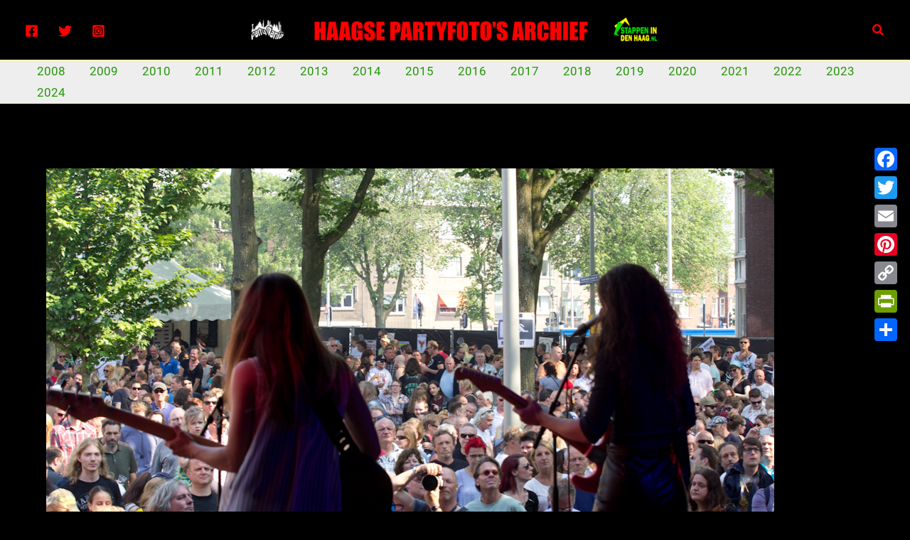

--- FILE ---
content_type: text/html; charset=UTF-8
request_url: https://www.partymania.nl/partyfoto/denhaag/2016/06/04/kaderock-2016/
body_size: 45682
content:
<!DOCTYPE html>
<html lang="nl-NL">
<head>
<meta charset="UTF-8">
<meta name="viewport" content="width=device-width, initial-scale=1">
	<link rel="profile" href="https://gmpg.org/xfn/11"> 
	<meta name='robots' content='index, follow, max-image-preview:large, max-snippet:-1, max-video-preview:-1' />

	<!-- This site is optimized with the Yoast SEO plugin v24.7 - https://yoast.com/wordpress/plugins/seo/ -->
	<title>KadeRock 2016 - Stappen in Den Haag Partyfoto Den Haag</title>
	<link rel="canonical" href="https://www.partymania.nl/partyfoto/denhaag/2016/06/04/kaderock-2016/" />
	<meta property="og:locale" content="nl_NL" />
	<meta property="og:type" content="article" />
	<meta property="og:title" content="KadeRock 2016 - Stappen in Den Haag Partyfoto Den Haag" />
	<meta property="og:description" content="Foto’s © Richard Kanters fotografie" />
	<meta property="og:url" content="https://www.partymania.nl/partyfoto/denhaag/2016/06/04/kaderock-2016/" />
	<meta property="og:site_name" content="Stappen in Den Haag Partyfoto Den Haag" />
	<meta property="article:publisher" content="https://www.facebook.com/StappeninDenHaag" />
	<meta property="article:published_time" content="2016-06-04T12:30:00+00:00" />
	<meta property="article:modified_time" content="2022-07-11T08:41:18+00:00" />
	<meta property="og:image" content="https://www.partymania.nl/wp-content/uploads/2022/07/kaderock_richard_kanters_fotografie-29.jpg" />
	<meta property="og:image:width" content="1024" />
	<meta property="og:image:height" content="683" />
	<meta property="og:image:type" content="image/jpeg" />
	<meta name="author" content="Richard Kanters" />
	<meta name="twitter:card" content="summary_large_image" />
	<meta name="twitter:creator" content="@Stappendenhaag" />
	<meta name="twitter:site" content="@Stappendenhaag" />
	<meta name="twitter:label1" content="Geschreven door" />
	<meta name="twitter:data1" content="Richard Kanters" />
	<meta name="twitter:label2" content="Geschatte leestijd" />
	<meta name="twitter:data2" content="1 minuut" />
	<script type="application/ld+json" class="yoast-schema-graph">{"@context":"https://schema.org","@graph":[{"@type":"Article","@id":"https://www.partymania.nl/partyfoto/denhaag/2016/06/04/kaderock-2016/#article","isPartOf":{"@id":"https://www.partymania.nl/partyfoto/denhaag/2016/06/04/kaderock-2016/"},"author":{"name":"Richard Kanters","@id":"https://www.partymania.nl/#/schema/person/c34c29430958b46610a8744a9847bf18"},"headline":"KadeRock 2016","datePublished":"2016-06-04T12:30:00+00:00","dateModified":"2022-07-11T08:41:18+00:00","mainEntityOfPage":{"@id":"https://www.partymania.nl/partyfoto/denhaag/2016/06/04/kaderock-2016/"},"wordCount":8,"publisher":{"@id":"https://www.partymania.nl/#organization"},"image":{"@id":"https://www.partymania.nl/partyfoto/denhaag/2016/06/04/kaderock-2016/#primaryimage"},"thumbnailUrl":"https://www.partymania.nl/wp-content/uploads/2022/07/kaderock_richard_kanters_fotografie-29.jpg","keywords":["Kaderock","Musicon"],"articleSection":["2016"],"inLanguage":"nl-NL"},{"@type":"WebPage","@id":"https://www.partymania.nl/partyfoto/denhaag/2016/06/04/kaderock-2016/","url":"https://www.partymania.nl/partyfoto/denhaag/2016/06/04/kaderock-2016/","name":"KadeRock 2016 - Stappen in Den Haag Partyfoto Den Haag","isPartOf":{"@id":"https://www.partymania.nl/#website"},"primaryImageOfPage":{"@id":"https://www.partymania.nl/partyfoto/denhaag/2016/06/04/kaderock-2016/#primaryimage"},"image":{"@id":"https://www.partymania.nl/partyfoto/denhaag/2016/06/04/kaderock-2016/#primaryimage"},"thumbnailUrl":"https://www.partymania.nl/wp-content/uploads/2022/07/kaderock_richard_kanters_fotografie-29.jpg","datePublished":"2016-06-04T12:30:00+00:00","dateModified":"2022-07-11T08:41:18+00:00","breadcrumb":{"@id":"https://www.partymania.nl/partyfoto/denhaag/2016/06/04/kaderock-2016/#breadcrumb"},"inLanguage":"nl-NL","potentialAction":[{"@type":"ReadAction","target":["https://www.partymania.nl/partyfoto/denhaag/2016/06/04/kaderock-2016/"]}]},{"@type":"ImageObject","inLanguage":"nl-NL","@id":"https://www.partymania.nl/partyfoto/denhaag/2016/06/04/kaderock-2016/#primaryimage","url":"https://www.partymania.nl/wp-content/uploads/2022/07/kaderock_richard_kanters_fotografie-29.jpg","contentUrl":"https://www.partymania.nl/wp-content/uploads/2022/07/kaderock_richard_kanters_fotografie-29.jpg","width":1024,"height":683},{"@type":"BreadcrumbList","@id":"https://www.partymania.nl/partyfoto/denhaag/2016/06/04/kaderock-2016/#breadcrumb","itemListElement":[{"@type":"ListItem","position":1,"name":"Home","item":"https://www.partymania.nl/"},{"@type":"ListItem","position":2,"name":"KadeRock 2016"}]},{"@type":"WebSite","@id":"https://www.partymania.nl/#website","url":"https://www.partymania.nl/","name":"Stappen in Den Haag Partyfoto Den Haag","description":"","publisher":{"@id":"https://www.partymania.nl/#organization"},"potentialAction":[{"@type":"SearchAction","target":{"@type":"EntryPoint","urlTemplate":"https://www.partymania.nl/?s={search_term_string}"},"query-input":{"@type":"PropertyValueSpecification","valueRequired":true,"valueName":"search_term_string"}}],"inLanguage":"nl-NL"},{"@type":"Organization","@id":"https://www.partymania.nl/#organization","name":"Party-Mania / Stappen in Den Haag","url":"https://www.partymania.nl/","logo":{"@type":"ImageObject","inLanguage":"nl-NL","@id":"https://www.partymania.nl/#/schema/logo/image/","url":"https://www.partymania.nl/wp-content/uploads/2022/07/Fotokaartje-2022-QR-Stappen-in-Den-Haag-pm.png","contentUrl":"https://www.partymania.nl/wp-content/uploads/2022/07/Fotokaartje-2022-QR-Stappen-in-Den-Haag-pm.png","width":898,"height":638,"caption":"Party-Mania / Stappen in Den Haag"},"image":{"@id":"https://www.partymania.nl/#/schema/logo/image/"},"sameAs":["https://www.facebook.com/StappeninDenHaag","https://x.com/Stappendenhaag","https://www.instagram.com/stappenindenhaag/"]},{"@type":"Person","@id":"https://www.partymania.nl/#/schema/person/c34c29430958b46610a8744a9847bf18","name":"Richard Kanters","image":{"@type":"ImageObject","inLanguage":"nl-NL","@id":"https://www.partymania.nl/#/schema/person/image/","url":"https://secure.gravatar.com/avatar/e4ca5b2ad202cdb935e4f62b01d7de3d8ead306aca89d6ff270da3d6e73286f7?s=96&d=mm&r=g","contentUrl":"https://secure.gravatar.com/avatar/e4ca5b2ad202cdb935e4f62b01d7de3d8ead306aca89d6ff270da3d6e73286f7?s=96&d=mm&r=g","caption":"Richard Kanters"},"url":"https://www.partymania.nl/partyfoto/denhaag/author/richard/"}]}</script>
	<!-- / Yoast SEO plugin. -->


<link rel='dns-prefetch' href='//static.addtoany.com' />
<link rel="alternate" type="application/rss+xml" title="Stappen in Den Haag Partyfoto Den Haag &raquo; feed" href="https://www.partymania.nl/feed/" />
<link rel="alternate" title="oEmbed (JSON)" type="application/json+oembed" href="https://www.partymania.nl/wp-json/oembed/1.0/embed?url=https%3A%2F%2Fwww.partymania.nl%2Fpartyfoto%2Fdenhaag%2F2016%2F06%2F04%2Fkaderock-2016%2F" />
<link rel="alternate" title="oEmbed (XML)" type="text/xml+oembed" href="https://www.partymania.nl/wp-json/oembed/1.0/embed?url=https%3A%2F%2Fwww.partymania.nl%2Fpartyfoto%2Fdenhaag%2F2016%2F06%2F04%2Fkaderock-2016%2F&#038;format=xml" />
<style id='wp-img-auto-sizes-contain-inline-css'>
img:is([sizes=auto i],[sizes^="auto," i]){contain-intrinsic-size:3000px 1500px}
/*# sourceURL=wp-img-auto-sizes-contain-inline-css */
</style>
<link rel='stylesheet' id='envira-tags-tags-frontend-css' href='https://www.partymania.nl/wp-content/plugins/envira-tags/assets/css/frontend.css?ver=1.11.0' media='all' />
<link rel='stylesheet' id='mediaelement-css' href='https://www.partymania.nl/wp-includes/js/mediaelement/mediaelementplayer-legacy.min.css?ver=4.2.17' media='all' />
<link rel='stylesheet' id='wp-mediaelement-css' href='https://www.partymania.nl/wp-includes/js/mediaelement/wp-mediaelement.min.css?ver=6.9' media='all' />
<link rel='stylesheet' id='astra-bb-builder-css' href='https://www.partymania.nl/wp-content/themes/astra/assets/css/minified/compatibility/page-builder/bb-plugin.min.css?ver=4.9.0' media='all' />
<link rel='stylesheet' id='astra-theme-css-css' href='https://www.partymania.nl/wp-content/themes/astra/assets/css/minified/main.min.css?ver=4.9.0' media='all' />
<style id='astra-theme-css-inline-css'>
:root{--ast-post-nav-space:0;--ast-container-default-xlg-padding:3em;--ast-container-default-lg-padding:3em;--ast-container-default-slg-padding:2em;--ast-container-default-md-padding:3em;--ast-container-default-sm-padding:3em;--ast-container-default-xs-padding:2.4em;--ast-container-default-xxs-padding:1.8em;--ast-code-block-background:#EEEEEE;--ast-comment-inputs-background:#FAFAFA;--ast-normal-container-width:1920px;--ast-narrow-container-width:750px;--ast-blog-title-font-weight:normal;--ast-blog-meta-weight:inherit;--ast-global-color-primary:var(--ast-global-color-5);--ast-global-color-secondary:var(--ast-global-color-4);--ast-global-color-alternate-background:var(--ast-global-color-7);--ast-global-color-subtle-background:var(--ast-global-color-6);--ast-bg-style-guide:#F8FAFC;--ast-shadow-style-guide:0px 0px 4px 0 #00000057;--ast-global-dark-bg-style:#fff;--ast-global-dark-lfs:#fbfbfb;--ast-widget-bg-color:#fafafa;--ast-wc-container-head-bg-color:#fbfbfb;--ast-title-layout-bg:#eeeeee;--ast-search-border-color:#e7e7e7;--ast-lifter-hover-bg:#e6e6e6;--ast-gallery-block-color:#000;--srfm-color-input-label:var(--ast-global-color-2);}html{font-size:106.25%;}a{color:var(--ast-global-color-0);}a:hover,a:focus{color:var(--ast-global-color-1);}body,button,input,select,textarea,.ast-button,.ast-custom-button{font-family:'Roboto',sans-serif;font-weight:inherit;font-size:17px;font-size:1rem;line-height:var(--ast-body-line-height,1.65em);}blockquote{color:var(--ast-global-color-0);}h1,.entry-content h1,h2,.entry-content h2,h3,.entry-content h3,h4,.entry-content h4,h5,.entry-content h5,h6,.entry-content h6,.site-title,.site-title a{font-family:'Barlow Semi Condensed',sans-serif;font-weight:600;}.ast-site-identity .site-title a{color:var(--ast-global-color-2);}.site-title{font-size:35px;font-size:2.0588235294118rem;display:none;}header .custom-logo-link img{max-width:600px;width:600px;}.astra-logo-svg{width:600px;}.site-header .site-description{font-size:15px;font-size:0.88235294117647rem;display:none;}.entry-title{font-size:26px;font-size:1.5294117647059rem;}.archive .ast-article-post .ast-article-inner,.blog .ast-article-post .ast-article-inner,.archive .ast-article-post .ast-article-inner:hover,.blog .ast-article-post .ast-article-inner:hover{overflow:hidden;}h1,.entry-content h1{font-size:48px;font-size:2.8235294117647rem;font-family:'Barlow Semi Condensed',sans-serif;line-height:1.4em;}h2,.entry-content h2{font-size:38px;font-size:2.2352941176471rem;font-family:'Barlow Semi Condensed',sans-serif;line-height:1.3em;}h3,.entry-content h3{font-size:30px;font-size:1.7647058823529rem;font-family:'Barlow Semi Condensed',sans-serif;line-height:1.3em;}h4,.entry-content h4{font-size:24px;font-size:1.4117647058824rem;line-height:1.2em;font-family:'Barlow Semi Condensed',sans-serif;}h5,.entry-content h5{font-size:20px;font-size:1.1764705882353rem;line-height:1.2em;font-family:'Barlow Semi Condensed',sans-serif;}h6,.entry-content h6{font-size:17px;font-size:1rem;line-height:1.25em;font-family:'Barlow Semi Condensed',sans-serif;}::selection{background-color:var(--ast-global-color-0);color:#ffffff;}body,h1,.entry-title a,.entry-content h1,h2,.entry-content h2,h3,.entry-content h3,h4,.entry-content h4,h5,.entry-content h5,h6,.entry-content h6{color:var(--ast-global-color-0);}.tagcloud a:hover,.tagcloud a:focus,.tagcloud a.current-item{color:#ffffff;border-color:var(--ast-global-color-0);background-color:var(--ast-global-color-0);}input:focus,input[type="text"]:focus,input[type="email"]:focus,input[type="url"]:focus,input[type="password"]:focus,input[type="reset"]:focus,input[type="search"]:focus,textarea:focus{border-color:var(--ast-global-color-0);}input[type="radio"]:checked,input[type=reset],input[type="checkbox"]:checked,input[type="checkbox"]:hover:checked,input[type="checkbox"]:focus:checked,input[type=range]::-webkit-slider-thumb{border-color:var(--ast-global-color-0);background-color:var(--ast-global-color-0);box-shadow:none;}.site-footer a:hover + .post-count,.site-footer a:focus + .post-count{background:var(--ast-global-color-0);border-color:var(--ast-global-color-0);}.single .nav-links .nav-previous,.single .nav-links .nav-next{color:var(--ast-global-color-0);}.entry-meta,.entry-meta *{line-height:1.45;color:var(--ast-global-color-0);}.entry-meta a:not(.ast-button):hover,.entry-meta a:not(.ast-button):hover *,.entry-meta a:not(.ast-button):focus,.entry-meta a:not(.ast-button):focus *,.page-links > .page-link,.page-links .page-link:hover,.post-navigation a:hover{color:var(--ast-global-color-1);}#cat option,.secondary .calendar_wrap thead a,.secondary .calendar_wrap thead a:visited{color:var(--ast-global-color-0);}.secondary .calendar_wrap #today,.ast-progress-val span{background:var(--ast-global-color-0);}.secondary a:hover + .post-count,.secondary a:focus + .post-count{background:var(--ast-global-color-0);border-color:var(--ast-global-color-0);}.calendar_wrap #today > a{color:#ffffff;}.page-links .page-link,.single .post-navigation a{color:var(--ast-global-color-0);}.ast-search-menu-icon .search-form button.search-submit{padding:0 4px;}.ast-search-menu-icon form.search-form{padding-right:0;}.ast-search-menu-icon.slide-search input.search-field{width:0;}.ast-header-search .ast-search-menu-icon.ast-dropdown-active .search-form,.ast-header-search .ast-search-menu-icon.ast-dropdown-active .search-field:focus{transition:all 0.2s;}.search-form input.search-field:focus{outline:none;}.ast-archive-title{color:var(--ast-global-color-2);}.widget-title,.widget .wp-block-heading{font-size:24px;font-size:1.4117647058824rem;color:var(--ast-global-color-2);}.single .ast-author-details .author-title{color:var(--ast-global-color-1);}.ast-single-post .entry-content a,.ast-comment-content a:not(.ast-comment-edit-reply-wrap a){text-decoration:underline;}.ast-single-post .wp-block-button .wp-block-button__link,.ast-single-post .elementor-button-wrapper .elementor-button,.ast-single-post .entry-content .uagb-tab a,.ast-single-post .entry-content .uagb-ifb-cta a,.ast-single-post .entry-content .wp-block-uagb-buttons a,.ast-single-post .entry-content .uabb-module-content a,.ast-single-post .entry-content .uagb-post-grid a,.ast-single-post .entry-content .uagb-timeline a,.ast-single-post .entry-content .uagb-toc__wrap a,.ast-single-post .entry-content .uagb-taxomony-box a,.ast-single-post .entry-content .woocommerce a,.entry-content .wp-block-latest-posts > li > a,.ast-single-post .entry-content .wp-block-file__button,li.ast-post-filter-single,.ast-single-post .wp-block-buttons .wp-block-button.is-style-outline .wp-block-button__link,.ast-single-post .ast-comment-content .comment-reply-link,.ast-single-post .ast-comment-content .comment-edit-link{text-decoration:none;}.ast-search-menu-icon.slide-search a:focus-visible:focus-visible,.astra-search-icon:focus-visible,#close:focus-visible,a:focus-visible,.ast-menu-toggle:focus-visible,.site .skip-link:focus-visible,.wp-block-loginout input:focus-visible,.wp-block-search.wp-block-search__button-inside .wp-block-search__inside-wrapper,.ast-header-navigation-arrow:focus-visible,.woocommerce .wc-proceed-to-checkout > .checkout-button:focus-visible,.woocommerce .woocommerce-MyAccount-navigation ul li a:focus-visible,.ast-orders-table__row .ast-orders-table__cell:focus-visible,.woocommerce .woocommerce-order-details .order-again > .button:focus-visible,.woocommerce .woocommerce-message a.button.wc-forward:focus-visible,.woocommerce #minus_qty:focus-visible,.woocommerce #plus_qty:focus-visible,a#ast-apply-coupon:focus-visible,.woocommerce .woocommerce-info a:focus-visible,.woocommerce .astra-shop-summary-wrap a:focus-visible,.woocommerce a.wc-forward:focus-visible,#ast-apply-coupon:focus-visible,.woocommerce-js .woocommerce-mini-cart-item a.remove:focus-visible,#close:focus-visible,.button.search-submit:focus-visible,#search_submit:focus,.normal-search:focus-visible,.ast-header-account-wrap:focus-visible,.woocommerce .ast-on-card-button.ast-quick-view-trigger:focus{outline-style:dotted;outline-color:inherit;outline-width:thin;}input:focus,input[type="text"]:focus,input[type="email"]:focus,input[type="url"]:focus,input[type="password"]:focus,input[type="reset"]:focus,input[type="search"]:focus,input[type="number"]:focus,textarea:focus,.wp-block-search__input:focus,[data-section="section-header-mobile-trigger"] .ast-button-wrap .ast-mobile-menu-trigger-minimal:focus,.ast-mobile-popup-drawer.active .menu-toggle-close:focus,.woocommerce-ordering select.orderby:focus,#ast-scroll-top:focus,#coupon_code:focus,.woocommerce-page #comment:focus,.woocommerce #reviews #respond input#submit:focus,.woocommerce a.add_to_cart_button:focus,.woocommerce .button.single_add_to_cart_button:focus,.woocommerce .woocommerce-cart-form button:focus,.woocommerce .woocommerce-cart-form__cart-item .quantity .qty:focus,.woocommerce .woocommerce-billing-fields .woocommerce-billing-fields__field-wrapper .woocommerce-input-wrapper > .input-text:focus,.woocommerce #order_comments:focus,.woocommerce #place_order:focus,.woocommerce .woocommerce-address-fields .woocommerce-address-fields__field-wrapper .woocommerce-input-wrapper > .input-text:focus,.woocommerce .woocommerce-MyAccount-content form button:focus,.woocommerce .woocommerce-MyAccount-content .woocommerce-EditAccountForm .woocommerce-form-row .woocommerce-Input.input-text:focus,.woocommerce .ast-woocommerce-container .woocommerce-pagination ul.page-numbers li a:focus,body #content .woocommerce form .form-row .select2-container--default .select2-selection--single:focus,#ast-coupon-code:focus,.woocommerce.woocommerce-js .quantity input[type=number]:focus,.woocommerce-js .woocommerce-mini-cart-item .quantity input[type=number]:focus,.woocommerce p#ast-coupon-trigger:focus{border-style:dotted;border-color:inherit;border-width:thin;}input{outline:none;}.site-logo-img img{ transition:all 0.2s linear;}body .ast-oembed-container *{position:absolute;top:0;width:100%;height:100%;left:0;}body .wp-block-embed-pocket-casts .ast-oembed-container *{position:unset;}.ast-single-post-featured-section + article {margin-top: 2em;}.site-content .ast-single-post-featured-section img {width: 100%;overflow: hidden;object-fit: cover;}.site > .ast-single-related-posts-container {margin-top: 0;}@media (min-width: 922px) {.ast-desktop .ast-container--narrow {max-width: var(--ast-narrow-container-width);margin: 0 auto;}}@media (max-width:921.9px){#ast-desktop-header{display:none;}}@media (min-width:922px){#ast-mobile-header{display:none;}}@media( max-width: 420px ) {.single .nav-links .nav-previous,.single .nav-links .nav-next {width: 100%;text-align: center;}}.wp-block-buttons.aligncenter{justify-content:center;}@media (max-width:921px){.ast-theme-transparent-header #primary,.ast-theme-transparent-header #secondary{padding:0;}}@media (max-width:921px){.ast-plain-container.ast-no-sidebar #primary{padding:0;}}.ast-plain-container.ast-no-sidebar #primary{margin-top:0;margin-bottom:0;}@media (min-width:1200px){.ast-plain-container.ast-no-sidebar #primary{margin-top:60px;margin-bottom:60px;}}.wp-block-button.is-style-outline .wp-block-button__link{border-color:var(--ast-global-color-0);}div.wp-block-button.is-style-outline > .wp-block-button__link:not(.has-text-color),div.wp-block-button.wp-block-button__link.is-style-outline:not(.has-text-color){color:var(--ast-global-color-0);}.wp-block-button.is-style-outline .wp-block-button__link:hover,.wp-block-buttons .wp-block-button.is-style-outline .wp-block-button__link:focus,.wp-block-buttons .wp-block-button.is-style-outline > .wp-block-button__link:not(.has-text-color):hover,.wp-block-buttons .wp-block-button.wp-block-button__link.is-style-outline:not(.has-text-color):hover{color:#ffffff;background-color:var(--ast-global-color-1);border-color:var(--ast-global-color-1);}.post-page-numbers.current .page-link,.ast-pagination .page-numbers.current{color:#ffffff;border-color:var(--ast-global-color-0);background-color:var(--ast-global-color-0);}.wp-block-button.is-style-outline .wp-block-button__link.wp-element-button,.ast-outline-button{border-color:var(--ast-global-color-0);font-family:inherit;font-weight:inherit;line-height:1em;border-top-left-radius:0px;border-top-right-radius:0px;border-bottom-right-radius:0px;border-bottom-left-radius:0px;}.wp-block-buttons .wp-block-button.is-style-outline > .wp-block-button__link:not(.has-text-color),.wp-block-buttons .wp-block-button.wp-block-button__link.is-style-outline:not(.has-text-color),.ast-outline-button{color:var(--ast-global-color-0);}.wp-block-button.is-style-outline .wp-block-button__link:hover,.wp-block-buttons .wp-block-button.is-style-outline .wp-block-button__link:focus,.wp-block-buttons .wp-block-button.is-style-outline > .wp-block-button__link:not(.has-text-color):hover,.wp-block-buttons .wp-block-button.wp-block-button__link.is-style-outline:not(.has-text-color):hover,.ast-outline-button:hover,.ast-outline-button:focus,.wp-block-uagb-buttons-child .uagb-buttons-repeater.ast-outline-button:hover,.wp-block-uagb-buttons-child .uagb-buttons-repeater.ast-outline-button:focus{color:#ffffff;background-color:var(--ast-global-color-1);border-color:var(--ast-global-color-1);}.wp-block-button .wp-block-button__link.wp-element-button.is-style-outline:not(.has-background),.wp-block-button.is-style-outline>.wp-block-button__link.wp-element-button:not(.has-background),.ast-outline-button{background-color:transparent;}.entry-content[data-ast-blocks-layout] > figure{margin-bottom:1em;}#page{display:flex;flex-direction:column;min-height:100vh;}.ast-404-layout-1 h1.page-title{color:var(--ast-global-color-2);}.single .post-navigation a{line-height:1em;height:inherit;}.error-404 .page-sub-title{font-size:1.5rem;font-weight:inherit;}.search .site-content .content-area .search-form{margin-bottom:0;}#page .site-content{flex-grow:1;}.widget{margin-bottom:1.25em;}#secondary li{line-height:1.5em;}#secondary .wp-block-group h2{margin-bottom:0.7em;}#secondary h2{font-size:1.7rem;}.ast-separate-container .ast-article-post,.ast-separate-container .ast-article-single,.ast-separate-container .comment-respond{padding:3em;}.ast-separate-container .ast-article-single .ast-article-single{padding:0;}.ast-article-single .wp-block-post-template-is-layout-grid{padding-left:0;}.ast-separate-container .comments-title,.ast-narrow-container .comments-title{padding:1.5em 2em;}.ast-page-builder-template .comment-form-textarea,.ast-comment-formwrap .ast-grid-common-col{padding:0;}.ast-comment-formwrap{padding:0;display:inline-flex;column-gap:20px;width:100%;margin-left:0;margin-right:0;}.comments-area textarea#comment:focus,.comments-area textarea#comment:active,.comments-area .ast-comment-formwrap input[type="text"]:focus,.comments-area .ast-comment-formwrap input[type="text"]:active {box-shadow:none;outline:none;}.archive.ast-page-builder-template .entry-header{margin-top:2em;}.ast-page-builder-template .ast-comment-formwrap{width:100%;}.entry-title{margin-bottom:0.5em;}.ast-archive-description p{font-size:inherit;font-weight:inherit;line-height:inherit;}.ast-separate-container .ast-comment-list li.depth-1,.hentry{margin-bottom:2em;}@media (min-width:921px){.ast-left-sidebar.ast-page-builder-template #secondary,.archive.ast-right-sidebar.ast-page-builder-template .site-main{padding-left:20px;padding-right:20px;}}@media (max-width:544px){.ast-comment-formwrap.ast-row{column-gap:10px;display:inline-block;}#ast-commentform .ast-grid-common-col{position:relative;width:100%;}}@media (min-width:1201px){.ast-separate-container .ast-article-post,.ast-separate-container .ast-article-single,.ast-separate-container .ast-author-box,.ast-separate-container .ast-404-layout-1,.ast-separate-container .no-results{padding:3em;}}@media (max-width:921px){.ast-separate-container #primary,.ast-separate-container #secondary{padding:1.5em 0;}#primary,#secondary{padding:1.5em 0;margin:0;}.ast-left-sidebar #content > .ast-container{display:flex;flex-direction:column-reverse;width:100%;}}@media (min-width:922px){.ast-separate-container.ast-right-sidebar #primary,.ast-separate-container.ast-left-sidebar #primary{border:0;}.search-no-results.ast-separate-container #primary{margin-bottom:4em;}}.wp-block-button .wp-block-button__link{color:#ffffff;}.wp-block-button .wp-block-button__link:hover,.wp-block-button .wp-block-button__link:focus{color:#ffffff;background-color:var(--ast-global-color-1);border-color:var(--ast-global-color-1);}.wp-block-button .wp-block-button__link,.wp-block-search .wp-block-search__button,body .wp-block-file .wp-block-file__button{border-color:var(--ast-global-color-0);background-color:var(--ast-global-color-0);color:#ffffff;font-family:inherit;font-weight:inherit;line-height:1em;border-top-left-radius:0px;border-top-right-radius:0px;border-bottom-right-radius:0px;border-bottom-left-radius:0px;padding-top:15px;padding-right:30px;padding-bottom:15px;padding-left:30px;}@media (max-width:921px){.wp-block-button .wp-block-button__link,.wp-block-search .wp-block-search__button,body .wp-block-file .wp-block-file__button{padding-top:14px;padding-right:28px;padding-bottom:14px;padding-left:28px;}}@media (max-width:544px){.wp-block-button .wp-block-button__link,.wp-block-search .wp-block-search__button,body .wp-block-file .wp-block-file__button{padding-top:12px;padding-right:24px;padding-bottom:12px;padding-left:24px;}}.menu-toggle,button,.ast-button,.ast-custom-button,.button,input#submit,input[type="button"],input[type="submit"],input[type="reset"],form[CLASS*="wp-block-search__"].wp-block-search .wp-block-search__inside-wrapper .wp-block-search__button,body .wp-block-file .wp-block-file__button,.search .search-submit{border-style:solid;border-top-width:0;border-right-width:0;border-left-width:0;border-bottom-width:0;color:#ffffff;border-color:var(--ast-global-color-0);background-color:var(--ast-global-color-0);padding-top:15px;padding-right:30px;padding-bottom:15px;padding-left:30px;font-family:inherit;font-weight:inherit;line-height:1em;border-top-left-radius:0px;border-top-right-radius:0px;border-bottom-right-radius:0px;border-bottom-left-radius:0px;}button:focus,.menu-toggle:hover,button:hover,.ast-button:hover,.ast-custom-button:hover .button:hover,.ast-custom-button:hover ,input[type=reset]:hover,input[type=reset]:focus,input#submit:hover,input#submit:focus,input[type="button"]:hover,input[type="button"]:focus,input[type="submit"]:hover,input[type="submit"]:focus,form[CLASS*="wp-block-search__"].wp-block-search .wp-block-search__inside-wrapper .wp-block-search__button:hover,form[CLASS*="wp-block-search__"].wp-block-search .wp-block-search__inside-wrapper .wp-block-search__button:focus,body .wp-block-file .wp-block-file__button:hover,body .wp-block-file .wp-block-file__button:focus{color:#ffffff;background-color:var(--ast-global-color-1);border-color:var(--ast-global-color-1);}form[CLASS*="wp-block-search__"].wp-block-search .wp-block-search__inside-wrapper .wp-block-search__button.has-icon{padding-top:calc(15px - 3px);padding-right:calc(30px - 3px);padding-bottom:calc(15px - 3px);padding-left:calc(30px - 3px);}@media (max-width:921px){.menu-toggle,button,.ast-button,.ast-custom-button,.button,input#submit,input[type="button"],input[type="submit"],input[type="reset"],form[CLASS*="wp-block-search__"].wp-block-search .wp-block-search__inside-wrapper .wp-block-search__button,body .wp-block-file .wp-block-file__button,.search .search-submit{padding-top:14px;padding-right:28px;padding-bottom:14px;padding-left:28px;}}@media (max-width:544px){.menu-toggle,button,.ast-button,.ast-custom-button,.button,input#submit,input[type="button"],input[type="submit"],input[type="reset"],form[CLASS*="wp-block-search__"].wp-block-search .wp-block-search__inside-wrapper .wp-block-search__button,body .wp-block-file .wp-block-file__button,.search .search-submit{padding-top:12px;padding-right:24px;padding-bottom:12px;padding-left:24px;}}@media (max-width:921px){.ast-mobile-header-stack .main-header-bar .ast-search-menu-icon{display:inline-block;}.ast-header-break-point.ast-header-custom-item-outside .ast-mobile-header-stack .main-header-bar .ast-search-icon{margin:0;}.ast-comment-avatar-wrap img{max-width:2.5em;}.ast-comment-meta{padding:0 1.8888em 1.3333em;}.ast-separate-container .ast-comment-list li.depth-1{padding:1.5em 2.14em;}.ast-separate-container .comment-respond{padding:2em 2.14em;}}@media (min-width:544px){.ast-container{max-width:100%;}}@media (max-width:544px){.ast-separate-container .ast-article-post,.ast-separate-container .ast-article-single,.ast-separate-container .comments-title,.ast-separate-container .ast-archive-description{padding:1.5em 1em;}.ast-separate-container #content .ast-container{padding-left:0.54em;padding-right:0.54em;}.ast-separate-container .ast-comment-list .bypostauthor{padding:.5em;}.ast-search-menu-icon.ast-dropdown-active .search-field{width:170px;}} #ast-mobile-header .ast-site-header-cart-li a{pointer-events:none;}.ast-separate-container{background-color:var(--ast-global-color-8);background-image:none;}@media (max-width:921px){.widget-title{font-size:24px;font-size:1.4117647058824rem;}body,button,input,select,textarea,.ast-button,.ast-custom-button{font-size:17px;font-size:1rem;}#secondary,#secondary button,#secondary input,#secondary select,#secondary textarea{font-size:17px;font-size:1rem;}.site-title{display:block;}.site-header .site-description{display:none;}h1,.entry-content h1{font-size:40px;}h2,.entry-content h2{font-size:32px;}h3,.entry-content h3{font-size:26px;}h4,.entry-content h4{font-size:20px;font-size:1.1764705882353rem;}h5,.entry-content h5{font-size:17px;font-size:1rem;}h6,.entry-content h6{font-size:15px;font-size:0.88235294117647rem;}}@media (max-width:544px){.widget-title{font-size:24px;font-size:1.4117647058824rem;}body,button,input,select,textarea,.ast-button,.ast-custom-button{font-size:17px;font-size:1rem;}#secondary,#secondary button,#secondary input,#secondary select,#secondary textarea{font-size:17px;font-size:1rem;}.site-title{display:block;}.site-header .site-description{display:none;}h1,.entry-content h1{font-size:32px;}h2,.entry-content h2{font-size:25px;}h3,.entry-content h3{font-size:22px;}h4,.entry-content h4{font-size:18px;font-size:1.0588235294118rem;}h5,.entry-content h5{font-size:15px;font-size:0.88235294117647rem;}h6,.entry-content h6{font-size:13px;font-size:0.76470588235294rem;}}@media (max-width:544px){html{font-size:106.25%;}}@media (min-width:922px){.ast-container{max-width:1960px;}}@media (min-width:922px){.site-content .ast-container{display:flex;}}@media (max-width:921px){.site-content .ast-container{flex-direction:column;}}@media (min-width:922px){.single-post .site-content > .ast-container{max-width:1600px;}}@media (min-width:922px){.main-header-menu .sub-menu .menu-item.ast-left-align-sub-menu:hover > .sub-menu,.main-header-menu .sub-menu .menu-item.ast-left-align-sub-menu.focus > .sub-menu{margin-left:-0px;}}.site .comments-area{padding-bottom:3em;}.wp-block-file {display: flex;align-items: center;flex-wrap: wrap;justify-content: space-between;}.wp-block-pullquote {border: none;}.wp-block-pullquote blockquote::before {content: "\201D";font-family: "Helvetica",sans-serif;display: flex;transform: rotate( 180deg );font-size: 6rem;font-style: normal;line-height: 1;font-weight: bold;align-items: center;justify-content: center;}.has-text-align-right > blockquote::before {justify-content: flex-start;}.has-text-align-left > blockquote::before {justify-content: flex-end;}figure.wp-block-pullquote.is-style-solid-color blockquote {max-width: 100%;text-align: inherit;}:root {--wp--custom--ast-default-block-top-padding: 2em;--wp--custom--ast-default-block-right-padding: 2em;--wp--custom--ast-default-block-bottom-padding: 2em;--wp--custom--ast-default-block-left-padding: 2em;--wp--custom--ast-container-width: 1920px;--wp--custom--ast-content-width-size: 1920px;--wp--custom--ast-wide-width-size: calc(1920px + var(--wp--custom--ast-default-block-left-padding) + var(--wp--custom--ast-default-block-right-padding));}.ast-narrow-container {--wp--custom--ast-content-width-size: 750px;--wp--custom--ast-wide-width-size: 750px;}@media(max-width: 921px) {:root {--wp--custom--ast-default-block-top-padding: 2em;--wp--custom--ast-default-block-right-padding: 2em;--wp--custom--ast-default-block-bottom-padding: 2em;--wp--custom--ast-default-block-left-padding: 2em;}}@media(max-width: 544px) {:root {--wp--custom--ast-default-block-top-padding: 2em;--wp--custom--ast-default-block-right-padding: 2em;--wp--custom--ast-default-block-bottom-padding: 2em;--wp--custom--ast-default-block-left-padding: 2em;}}.entry-content > .wp-block-group,.entry-content > .wp-block-cover,.entry-content > .wp-block-columns {padding-top: var(--wp--custom--ast-default-block-top-padding);padding-right: var(--wp--custom--ast-default-block-right-padding);padding-bottom: var(--wp--custom--ast-default-block-bottom-padding);padding-left: var(--wp--custom--ast-default-block-left-padding);}.ast-plain-container.ast-no-sidebar .entry-content > .alignfull,.ast-page-builder-template .ast-no-sidebar .entry-content > .alignfull {margin-left: calc( -50vw + 50%);margin-right: calc( -50vw + 50%);max-width: 100vw;width: 100vw;}.ast-plain-container.ast-no-sidebar .entry-content .alignfull .alignfull,.ast-page-builder-template.ast-no-sidebar .entry-content .alignfull .alignfull,.ast-plain-container.ast-no-sidebar .entry-content .alignfull .alignwide,.ast-page-builder-template.ast-no-sidebar .entry-content .alignfull .alignwide,.ast-plain-container.ast-no-sidebar .entry-content .alignwide .alignfull,.ast-page-builder-template.ast-no-sidebar .entry-content .alignwide .alignfull,.ast-plain-container.ast-no-sidebar .entry-content .alignwide .alignwide,.ast-page-builder-template.ast-no-sidebar .entry-content .alignwide .alignwide,.ast-plain-container.ast-no-sidebar .entry-content .wp-block-column .alignfull,.ast-page-builder-template.ast-no-sidebar .entry-content .wp-block-column .alignfull,.ast-plain-container.ast-no-sidebar .entry-content .wp-block-column .alignwide,.ast-page-builder-template.ast-no-sidebar .entry-content .wp-block-column .alignwide {margin-left: auto;margin-right: auto;width: 100%;}[data-ast-blocks-layout] .wp-block-separator:not(.is-style-dots) {height: 0;}[data-ast-blocks-layout] .wp-block-separator {margin: 20px auto;}[data-ast-blocks-layout] .wp-block-separator:not(.is-style-wide):not(.is-style-dots) {max-width: 100px;}[data-ast-blocks-layout] .wp-block-separator.has-background {padding: 0;}.entry-content[data-ast-blocks-layout] > * {max-width: var(--wp--custom--ast-content-width-size);margin-left: auto;margin-right: auto;}.entry-content[data-ast-blocks-layout] > .alignwide {max-width: var(--wp--custom--ast-wide-width-size);}.entry-content[data-ast-blocks-layout] .alignfull {max-width: none;}.entry-content .wp-block-columns {margin-bottom: 0;}blockquote {margin: 1.5em;border-color: rgba(0,0,0,0.05);}.wp-block-quote:not(.has-text-align-right):not(.has-text-align-center) {border-left: 5px solid rgba(0,0,0,0.05);}.has-text-align-right > blockquote,blockquote.has-text-align-right {border-right: 5px solid rgba(0,0,0,0.05);}.has-text-align-left > blockquote,blockquote.has-text-align-left {border-left: 5px solid rgba(0,0,0,0.05);}.wp-block-site-tagline,.wp-block-latest-posts .read-more {margin-top: 15px;}.wp-block-loginout p label {display: block;}.wp-block-loginout p:not(.login-remember):not(.login-submit) input {width: 100%;}.wp-block-loginout input:focus {border-color: transparent;}.wp-block-loginout input:focus {outline: thin dotted;}.entry-content .wp-block-media-text .wp-block-media-text__content {padding: 0 0 0 8%;}.entry-content .wp-block-media-text.has-media-on-the-right .wp-block-media-text__content {padding: 0 8% 0 0;}.entry-content .wp-block-media-text.has-background .wp-block-media-text__content {padding: 8%;}.entry-content .wp-block-cover:not([class*="background-color"]):not(.has-text-color.has-link-color) .wp-block-cover__inner-container,.entry-content .wp-block-cover:not([class*="background-color"]) .wp-block-cover-image-text,.entry-content .wp-block-cover:not([class*="background-color"]) .wp-block-cover-text,.entry-content .wp-block-cover-image:not([class*="background-color"]) .wp-block-cover__inner-container,.entry-content .wp-block-cover-image:not([class*="background-color"]) .wp-block-cover-image-text,.entry-content .wp-block-cover-image:not([class*="background-color"]) .wp-block-cover-text {color: var(--ast-global-color-primary,var(--ast-global-color-5));}.wp-block-loginout .login-remember input {width: 1.1rem;height: 1.1rem;margin: 0 5px 4px 0;vertical-align: middle;}.wp-block-latest-posts > li > *:first-child,.wp-block-latest-posts:not(.is-grid) > li:first-child {margin-top: 0;}.entry-content > .wp-block-buttons,.entry-content > .wp-block-uagb-buttons {margin-bottom: 1.5em;}.wp-block-search__inside-wrapper .wp-block-search__input {padding: 0 10px;color: var(--ast-global-color-3);background: var(--ast-global-color-primary,var(--ast-global-color-5));border-color: var(--ast-border-color);}.wp-block-latest-posts .read-more {margin-bottom: 1.5em;}.wp-block-search__no-button .wp-block-search__inside-wrapper .wp-block-search__input {padding-top: 5px;padding-bottom: 5px;}.wp-block-latest-posts .wp-block-latest-posts__post-date,.wp-block-latest-posts .wp-block-latest-posts__post-author {font-size: 1rem;}.wp-block-latest-posts > li > *,.wp-block-latest-posts:not(.is-grid) > li {margin-top: 12px;margin-bottom: 12px;}.ast-page-builder-template .entry-content[data-ast-blocks-layout] > *,.ast-page-builder-template .entry-content[data-ast-blocks-layout] > .alignfull:not(.wp-block-group):not(.uagb-is-root-container) > * {max-width: none;}.ast-page-builder-template .entry-content[data-ast-blocks-layout] > .alignwide:not(.uagb-is-root-container) > * {max-width: var(--wp--custom--ast-wide-width-size);}.ast-page-builder-template .entry-content[data-ast-blocks-layout] > .inherit-container-width > *,.ast-page-builder-template .entry-content[data-ast-blocks-layout] > *:not(.wp-block-group):not(.uagb-is-root-container) > *,.entry-content[data-ast-blocks-layout] > .wp-block-cover .wp-block-cover__inner-container {max-width: var(--wp--custom--ast-content-width-size) ;margin-left: auto;margin-right: auto;}.entry-content[data-ast-blocks-layout] .wp-block-cover:not(.alignleft):not(.alignright) {width: auto;}@media(max-width: 1200px) {.ast-separate-container .entry-content > .alignfull,.ast-separate-container .entry-content[data-ast-blocks-layout] > .alignwide,.ast-plain-container .entry-content[data-ast-blocks-layout] > .alignwide,.ast-plain-container .entry-content .alignfull {margin-left: calc(-1 * min(var(--ast-container-default-xlg-padding),20px)) ;margin-right: calc(-1 * min(var(--ast-container-default-xlg-padding),20px));}}@media(min-width: 1201px) {.ast-separate-container .entry-content > .alignfull {margin-left: calc(-1 * var(--ast-container-default-xlg-padding) );margin-right: calc(-1 * var(--ast-container-default-xlg-padding) );}.ast-separate-container .entry-content[data-ast-blocks-layout] > .alignwide,.ast-plain-container .entry-content[data-ast-blocks-layout] > .alignwide {margin-left: calc(-1 * var(--wp--custom--ast-default-block-left-padding) );margin-right: calc(-1 * var(--wp--custom--ast-default-block-right-padding) );}}@media(min-width: 921px) {.ast-separate-container .entry-content .wp-block-group.alignwide:not(.inherit-container-width) > :where(:not(.alignleft):not(.alignright)),.ast-plain-container .entry-content .wp-block-group.alignwide:not(.inherit-container-width) > :where(:not(.alignleft):not(.alignright)) {max-width: calc( var(--wp--custom--ast-content-width-size) + 80px );}.ast-plain-container.ast-right-sidebar .entry-content[data-ast-blocks-layout] .alignfull,.ast-plain-container.ast-left-sidebar .entry-content[data-ast-blocks-layout] .alignfull {margin-left: -60px;margin-right: -60px;}}@media(min-width: 544px) {.entry-content > .alignleft {margin-right: 20px;}.entry-content > .alignright {margin-left: 20px;}}@media (max-width:544px){.wp-block-columns .wp-block-column:not(:last-child){margin-bottom:20px;}.wp-block-latest-posts{margin:0;}}@media( max-width: 600px ) {.entry-content .wp-block-media-text .wp-block-media-text__content,.entry-content .wp-block-media-text.has-media-on-the-right .wp-block-media-text__content {padding: 8% 0 0;}.entry-content .wp-block-media-text.has-background .wp-block-media-text__content {padding: 8%;}}.ast-narrow-container .site-content .wp-block-uagb-image--align-full .wp-block-uagb-image__figure {max-width: 100%;margin-left: auto;margin-right: auto;}:root .has-ast-global-color-0-color{color:var(--ast-global-color-0);}:root .has-ast-global-color-0-background-color{background-color:var(--ast-global-color-0);}:root .wp-block-button .has-ast-global-color-0-color{color:var(--ast-global-color-0);}:root .wp-block-button .has-ast-global-color-0-background-color{background-color:var(--ast-global-color-0);}:root .has-ast-global-color-1-color{color:var(--ast-global-color-1);}:root .has-ast-global-color-1-background-color{background-color:var(--ast-global-color-1);}:root .wp-block-button .has-ast-global-color-1-color{color:var(--ast-global-color-1);}:root .wp-block-button .has-ast-global-color-1-background-color{background-color:var(--ast-global-color-1);}:root .has-ast-global-color-2-color{color:var(--ast-global-color-2);}:root .has-ast-global-color-2-background-color{background-color:var(--ast-global-color-2);}:root .wp-block-button .has-ast-global-color-2-color{color:var(--ast-global-color-2);}:root .wp-block-button .has-ast-global-color-2-background-color{background-color:var(--ast-global-color-2);}:root .has-ast-global-color-3-color{color:var(--ast-global-color-3);}:root .has-ast-global-color-3-background-color{background-color:var(--ast-global-color-3);}:root .wp-block-button .has-ast-global-color-3-color{color:var(--ast-global-color-3);}:root .wp-block-button .has-ast-global-color-3-background-color{background-color:var(--ast-global-color-3);}:root .has-ast-global-color-4-color{color:var(--ast-global-color-4);}:root .has-ast-global-color-4-background-color{background-color:var(--ast-global-color-4);}:root .wp-block-button .has-ast-global-color-4-color{color:var(--ast-global-color-4);}:root .wp-block-button .has-ast-global-color-4-background-color{background-color:var(--ast-global-color-4);}:root .has-ast-global-color-5-color{color:var(--ast-global-color-5);}:root .has-ast-global-color-5-background-color{background-color:var(--ast-global-color-5);}:root .wp-block-button .has-ast-global-color-5-color{color:var(--ast-global-color-5);}:root .wp-block-button .has-ast-global-color-5-background-color{background-color:var(--ast-global-color-5);}:root .has-ast-global-color-6-color{color:var(--ast-global-color-6);}:root .has-ast-global-color-6-background-color{background-color:var(--ast-global-color-6);}:root .wp-block-button .has-ast-global-color-6-color{color:var(--ast-global-color-6);}:root .wp-block-button .has-ast-global-color-6-background-color{background-color:var(--ast-global-color-6);}:root .has-ast-global-color-7-color{color:var(--ast-global-color-7);}:root .has-ast-global-color-7-background-color{background-color:var(--ast-global-color-7);}:root .wp-block-button .has-ast-global-color-7-color{color:var(--ast-global-color-7);}:root .wp-block-button .has-ast-global-color-7-background-color{background-color:var(--ast-global-color-7);}:root .has-ast-global-color-8-color{color:var(--ast-global-color-8);}:root .has-ast-global-color-8-background-color{background-color:var(--ast-global-color-8);}:root .wp-block-button .has-ast-global-color-8-color{color:var(--ast-global-color-8);}:root .wp-block-button .has-ast-global-color-8-background-color{background-color:var(--ast-global-color-8);}:root{--ast-global-color-0:#279709;--ast-global-color-1:#3a3a3a;--ast-global-color-2:#3a3a3a;--ast-global-color-3:#4B4F58;--ast-global-color-4:#F5F5F5;--ast-global-color-5:#FFFFFF;--ast-global-color-6:#faf879;--ast-global-color-7:#424242;--ast-global-color-8:#000000;}:root {--ast-border-color : var(--ast-global-color-8);}.ast-single-entry-banner {-js-display: flex;display: flex;flex-direction: column;justify-content: center;text-align: center;position: relative;background: var(--ast-title-layout-bg);}.ast-single-entry-banner[data-banner-layout="layout-1"] {max-width: 1920px;background: inherit;padding: 20px 0;}.ast-single-entry-banner[data-banner-width-type="custom"] {margin: 0 auto;width: 100%;}.ast-single-entry-banner + .site-content .entry-header {margin-bottom: 0;}.site .ast-author-avatar {--ast-author-avatar-size: ;}a.ast-underline-text {text-decoration: underline;}.ast-container > .ast-terms-link {position: relative;display: block;}a.ast-button.ast-badge-tax {padding: 4px 8px;border-radius: 3px;font-size: inherit;}header.entry-header:not(.related-entry-header) > *:not(:last-child){margin-bottom:10px;}.ast-archive-entry-banner {-js-display: flex;display: flex;flex-direction: column;justify-content: center;text-align: center;position: relative;background: var(--ast-title-layout-bg);}.ast-archive-entry-banner[data-banner-width-type="custom"] {margin: 0 auto;width: 100%;}.ast-archive-entry-banner[data-banner-layout="layout-1"] {background: inherit;padding: 20px 0;text-align: left;}body.archive .ast-archive-description{max-width:1920px;width:100%;text-align:left;padding-top:3em;padding-right:3em;padding-bottom:3em;padding-left:3em;}body.archive .ast-archive-description .ast-archive-title,body.archive .ast-archive-description .ast-archive-title *{font-size:40px;font-size:2.3529411764706rem;}body.archive .ast-archive-description > *:not(:last-child){margin-bottom:10px;}@media (max-width:921px){body.archive .ast-archive-description{text-align:left;}}@media (max-width:544px){body.archive .ast-archive-description{text-align:left;}}.ast-breadcrumbs .trail-browse,.ast-breadcrumbs .trail-items,.ast-breadcrumbs .trail-items li{display:inline-block;margin:0;padding:0;border:none;background:inherit;text-indent:0;text-decoration:none;}.ast-breadcrumbs .trail-browse{font-size:inherit;font-style:inherit;font-weight:inherit;color:inherit;}.ast-breadcrumbs .trail-items{list-style:none;}.trail-items li::after{padding:0 0.3em;content:"\00bb";}.trail-items li:last-of-type::after{display:none;}h1,.entry-content h1,h2,.entry-content h2,h3,.entry-content h3,h4,.entry-content h4,h5,.entry-content h5,h6,.entry-content h6{color:var(--ast-global-color-2);}.entry-title a{color:var(--ast-global-color-2);}@media (max-width:921px){.ast-builder-grid-row-container.ast-builder-grid-row-tablet-3-firstrow .ast-builder-grid-row > *:first-child,.ast-builder-grid-row-container.ast-builder-grid-row-tablet-3-lastrow .ast-builder-grid-row > *:last-child{grid-column:1 / -1;}}@media (max-width:544px){.ast-builder-grid-row-container.ast-builder-grid-row-mobile-3-firstrow .ast-builder-grid-row > *:first-child,.ast-builder-grid-row-container.ast-builder-grid-row-mobile-3-lastrow .ast-builder-grid-row > *:last-child{grid-column:1 / -1;}}.ast-builder-layout-element[data-section="title_tagline"]{display:flex;}@media (max-width:921px){.ast-header-break-point .ast-builder-layout-element[data-section="title_tagline"]{display:flex;}}@media (max-width:544px){.ast-header-break-point .ast-builder-layout-element[data-section="title_tagline"]{display:flex;}}.ast-builder-menu-1{font-family:inherit;font-weight:inherit;}.ast-builder-menu-1 .sub-menu,.ast-builder-menu-1 .inline-on-mobile .sub-menu{border-top-width:2px;border-bottom-width:0px;border-right-width:0px;border-left-width:0px;border-color:var(--ast-global-color-0);border-style:solid;width:1797px;border-top-left-radius:127px;border-top-right-radius:127px;border-bottom-right-radius:127px;border-bottom-left-radius:127px;}.ast-builder-menu-1 .sub-menu .sub-menu{top:-2px;}.ast-builder-menu-1 .main-header-menu > .menu-item > .sub-menu,.ast-builder-menu-1 .main-header-menu > .menu-item > .astra-full-megamenu-wrapper{margin-top:0px;}.ast-desktop .ast-builder-menu-1 .main-header-menu > .menu-item > .sub-menu:before,.ast-desktop .ast-builder-menu-1 .main-header-menu > .menu-item > .astra-full-megamenu-wrapper:before{height:calc( 0px + 2px + 5px );}.ast-desktop .ast-builder-menu-1 .menu-item .sub-menu .menu-link{border-style:none;}@media (max-width:921px){.ast-header-break-point .ast-builder-menu-1 .menu-item.menu-item-has-children > .ast-menu-toggle{top:0;}.ast-builder-menu-1 .inline-on-mobile .menu-item.menu-item-has-children > .ast-menu-toggle{right:-15px;}.ast-builder-menu-1 .menu-item-has-children > .menu-link:after{content:unset;}.ast-builder-menu-1 .main-header-menu > .menu-item > .sub-menu,.ast-builder-menu-1 .main-header-menu > .menu-item > .astra-full-megamenu-wrapper{margin-top:0;}}@media (max-width:544px){.ast-header-break-point .ast-builder-menu-1 .menu-item.menu-item-has-children > .ast-menu-toggle{top:0;}.ast-builder-menu-1 .main-header-menu > .menu-item > .sub-menu,.ast-builder-menu-1 .main-header-menu > .menu-item > .astra-full-megamenu-wrapper{margin-top:0;}}.ast-builder-menu-1{display:flex;}@media (max-width:921px){.ast-header-break-point .ast-builder-menu-1{display:flex;}}@media (max-width:544px){.ast-header-break-point .ast-builder-menu-1{display:flex;}}.ast-desktop .ast-menu-hover-style-underline > .menu-item > .menu-link:before,.ast-desktop .ast-menu-hover-style-overline > .menu-item > .menu-link:before {content: "";position: absolute;width: 100%;right: 50%;height: 1px;background-color: transparent;transform: scale(0,0) translate(-50%,0);transition: transform .3s ease-in-out,color .0s ease-in-out;}.ast-desktop .ast-menu-hover-style-underline > .menu-item:hover > .menu-link:before,.ast-desktop .ast-menu-hover-style-overline > .menu-item:hover > .menu-link:before {width: calc(100% - 1.2em);background-color: currentColor;transform: scale(1,1) translate(50%,0);}.ast-desktop .ast-menu-hover-style-underline > .menu-item > .menu-link:before {bottom: 0;}.ast-desktop .ast-menu-hover-style-overline > .menu-item > .menu-link:before {top: 0;}.ast-desktop .ast-menu-hover-style-zoom > .menu-item > .menu-link:hover {transition: all .3s ease;transform: scale(1.2);}.main-header-bar .main-header-bar-navigation .ast-search-icon {display: block;z-index: 4;position: relative;}.ast-search-icon .ast-icon {z-index: 4;}.ast-search-icon {z-index: 4;position: relative;line-height: normal;}.main-header-bar .ast-search-menu-icon .search-form {background-color: #ffffff;}.ast-search-menu-icon.ast-dropdown-active.slide-search .search-form {visibility: visible;opacity: 1;}.ast-search-menu-icon .search-form {border: 1px solid var(--ast-search-border-color);line-height: normal;padding: 0 3em 0 0;border-radius: 2px;display: inline-block;-webkit-backface-visibility: hidden;backface-visibility: hidden;position: relative;color: inherit;background-color: #fff;}.ast-search-menu-icon .astra-search-icon {-js-display: flex;display: flex;line-height: normal;}.ast-search-menu-icon .astra-search-icon:focus {outline: none;}.ast-search-menu-icon .search-field {border: none;background-color: transparent;transition: all .3s;border-radius: inherit;color: inherit;font-size: inherit;width: 0;color: #757575;}.ast-search-menu-icon .search-submit {display: none;background: none;border: none;font-size: 1.3em;color: #757575;}.ast-search-menu-icon.ast-dropdown-active {visibility: visible;opacity: 1;position: relative;}.ast-search-menu-icon.ast-dropdown-active .search-field,.ast-dropdown-active.ast-search-menu-icon.slide-search input.search-field {width: 235px;}.ast-header-search .ast-search-menu-icon.slide-search .search-form,.ast-header-search .ast-search-menu-icon.ast-inline-search .search-form {-js-display: flex;display: flex;align-items: center;}.ast-search-menu-icon.ast-inline-search .search-field {width : 100%;padding : 0.60em;padding-right : 5.5em;transition: all 0.2s;}.site-header-section-left .ast-search-menu-icon.slide-search .search-form {padding-left: 2em;padding-right: unset;left: -1em;right: unset;}.site-header-section-left .ast-search-menu-icon.slide-search .search-form .search-field {margin-right: unset;}.ast-search-menu-icon.slide-search .search-form {-webkit-backface-visibility: visible;backface-visibility: visible;visibility: hidden;opacity: 0;transition: all .2s;position: absolute;z-index: 3;right: -1em;top: 50%;transform: translateY(-50%);}.ast-header-search .ast-search-menu-icon .search-form .search-field:-ms-input-placeholder,.ast-header-search .ast-search-menu-icon .search-form .search-field:-ms-input-placeholder{opacity:0.5;}.ast-header-search .ast-search-menu-icon.slide-search .search-form,.ast-header-search .ast-search-menu-icon.ast-inline-search .search-form{-js-display:flex;display:flex;align-items:center;}.ast-builder-layout-element.ast-header-search{height:auto;}.ast-header-search .astra-search-icon{color:#ff0000;font-size:18px;}.ast-header-search .search-field::placeholder,.ast-header-search .ast-icon{color:#ff0000;}@media (max-width:921px){.ast-header-search .astra-search-icon{font-size:18px;}}@media (max-width:544px){.ast-header-search .astra-search-icon{font-size:18px;}}.ast-header-search{display:flex;}@media (max-width:921px){.ast-header-break-point .ast-header-search{display:flex;}}@media (max-width:544px){.ast-header-break-point .ast-header-search{display:flex;}}.ast-social-stack-desktop .ast-builder-social-element,.ast-social-stack-tablet .ast-builder-social-element,.ast-social-stack-mobile .ast-builder-social-element {margin-top: 6px;margin-bottom: 6px;}.social-show-label-true .ast-builder-social-element {width: auto;padding: 0 0.4em;}[data-section^="section-fb-social-icons-"] .footer-social-inner-wrap {text-align: center;}.ast-footer-social-wrap {width: 100%;}.ast-footer-social-wrap .ast-builder-social-element:first-child {margin-left: 0;}.ast-footer-social-wrap .ast-builder-social-element:last-child {margin-right: 0;}.ast-header-social-wrap .ast-builder-social-element:first-child {margin-left: 0;}.ast-header-social-wrap .ast-builder-social-element:last-child {margin-right: 0;}.ast-builder-social-element {line-height: 1;color: var(--ast-global-color-2);background: transparent;vertical-align: middle;transition: all 0.01s;margin-left: 6px;margin-right: 6px;justify-content: center;align-items: center;}.ast-builder-social-element .social-item-label {padding-left: 6px;}.ast-header-social-1-wrap .ast-builder-social-element,.ast-header-social-1-wrap .social-show-label-true .ast-builder-social-element{margin-left:14px;margin-right:14px;}.ast-header-social-1-wrap .ast-builder-social-element svg{width:19px;height:19px;}.ast-header-social-1-wrap .ast-social-color-type-custom svg{fill:#ff0000;}.ast-header-social-1-wrap .ast-social-color-type-custom .ast-builder-social-element:hover{background:var(--ast-global-color-8);}.ast-header-social-1-wrap .ast-social-color-type-custom .social-item-label{color:#ff0000;}.ast-builder-layout-element[data-section="section-hb-social-icons-1"]{display:flex;}@media (max-width:921px){.ast-header-break-point .ast-builder-layout-element[data-section="section-hb-social-icons-1"]{display:flex;}}@media (max-width:544px){.ast-header-break-point .ast-builder-layout-element[data-section="section-hb-social-icons-1"]{display:flex;}}.site-below-footer-wrap{padding-top:20px;padding-bottom:20px;}.site-below-footer-wrap[data-section="section-below-footer-builder"]{background-color:var(--ast-global-color-8);background-image:none;min-height:80px;border-style:solid;border-width:0px;border-top-width:1px;border-top-color:var(--ast-global-color-8);}.site-below-footer-wrap[data-section="section-below-footer-builder"] .ast-builder-grid-row{max-width:1920px;min-height:80px;margin-left:auto;margin-right:auto;}.site-below-footer-wrap[data-section="section-below-footer-builder"] .ast-builder-grid-row,.site-below-footer-wrap[data-section="section-below-footer-builder"] .site-footer-section{align-items:flex-start;}.site-below-footer-wrap[data-section="section-below-footer-builder"].ast-footer-row-inline .site-footer-section{display:flex;margin-bottom:0;}.ast-builder-grid-row-full .ast-builder-grid-row{grid-template-columns:1fr;}@media (max-width:921px){.site-below-footer-wrap[data-section="section-below-footer-builder"].ast-footer-row-tablet-inline .site-footer-section{display:flex;margin-bottom:0;}.site-below-footer-wrap[data-section="section-below-footer-builder"].ast-footer-row-tablet-stack .site-footer-section{display:block;margin-bottom:10px;}.ast-builder-grid-row-container.ast-builder-grid-row-tablet-full .ast-builder-grid-row{grid-template-columns:1fr;}}@media (max-width:544px){.site-below-footer-wrap[data-section="section-below-footer-builder"].ast-footer-row-mobile-inline .site-footer-section{display:flex;margin-bottom:0;}.site-below-footer-wrap[data-section="section-below-footer-builder"].ast-footer-row-mobile-stack .site-footer-section{display:block;margin-bottom:10px;}.ast-builder-grid-row-container.ast-builder-grid-row-mobile-full .ast-builder-grid-row{grid-template-columns:1fr;}}.site-below-footer-wrap[data-section="section-below-footer-builder"]{display:grid;}@media (max-width:921px){.ast-header-break-point .site-below-footer-wrap[data-section="section-below-footer-builder"]{display:grid;}}@media (max-width:544px){.ast-header-break-point .site-below-footer-wrap[data-section="section-below-footer-builder"]{display:grid;}}.ast-footer-copyright{text-align:center;}.ast-footer-copyright {color:var(--ast-global-color-0);}@media (max-width:921px){.ast-footer-copyright{text-align:center;}}@media (max-width:544px){.ast-footer-copyright{text-align:center;}}.ast-footer-copyright.ast-builder-layout-element{display:flex;}@media (max-width:921px){.ast-header-break-point .ast-footer-copyright.ast-builder-layout-element{display:flex;}}@media (max-width:544px){.ast-header-break-point .ast-footer-copyright.ast-builder-layout-element{display:flex;}}.site-above-footer-wrap{padding-top:20px;padding-bottom:20px;}.site-above-footer-wrap[data-section="section-above-footer-builder"]{background-color:var(--ast-global-color-8);background-image:none;min-height:39px;border-style:solid;border-width:0px;border-top-width:3px;border-top-color:var(--ast-global-color-8);}.site-above-footer-wrap[data-section="section-above-footer-builder"] .ast-builder-grid-row{grid-column-gap:68px;max-width:100%;padding-left:35px;padding-right:35px;}.site-above-footer-wrap[data-section="section-above-footer-builder"] .ast-builder-grid-row,.site-above-footer-wrap[data-section="section-above-footer-builder"] .site-footer-section{align-items:flex-start;}.site-above-footer-wrap[data-section="section-above-footer-builder"].ast-footer-row-inline .site-footer-section{display:flex;margin-bottom:0;}.ast-builder-grid-row-full .ast-builder-grid-row{grid-template-columns:1fr;}@media (max-width:921px){.site-above-footer-wrap[data-section="section-above-footer-builder"].ast-footer-row-tablet-inline .site-footer-section{display:flex;margin-bottom:0;}.site-above-footer-wrap[data-section="section-above-footer-builder"].ast-footer-row-tablet-stack .site-footer-section{display:block;margin-bottom:10px;}.ast-builder-grid-row-container.ast-builder-grid-row-tablet-full .ast-builder-grid-row{grid-template-columns:1fr;}}@media (max-width:544px){.site-above-footer-wrap[data-section="section-above-footer-builder"].ast-footer-row-mobile-inline .site-footer-section{display:flex;margin-bottom:0;}.site-above-footer-wrap[data-section="section-above-footer-builder"].ast-footer-row-mobile-stack .site-footer-section{display:block;margin-bottom:10px;}.ast-builder-grid-row-container.ast-builder-grid-row-mobile-full .ast-builder-grid-row{grid-template-columns:1fr;}}.site-above-footer-wrap[data-section="section-above-footer-builder"]{padding-top:-20px;padding-bottom:-20px;padding-left:-20px;padding-right:-20px;margin-top:0px;margin-bottom:0px;margin-left:0px;margin-right:0px;}.site-above-footer-wrap[data-section="section-above-footer-builder"]{display:grid;}@media (max-width:921px){.ast-header-break-point .site-above-footer-wrap[data-section="section-above-footer-builder"]{display:grid;}}@media (max-width:544px){.ast-header-break-point .site-above-footer-wrap[data-section="section-above-footer-builder"]{display:grid;}}.site-footer{background-color:var(--ast-global-color-8);background-image:none;}.footer-widget-area.widget-area.site-footer-focus-item{width:auto;}.ast-footer-row-inline .footer-widget-area.widget-area.site-footer-focus-item{width:100%;}.ast-desktop .ast-mega-menu-enabled .ast-builder-menu-1 div:not( .astra-full-megamenu-wrapper) .sub-menu,.ast-builder-menu-1 .inline-on-mobile .sub-menu,.ast-desktop .ast-builder-menu-1 .astra-full-megamenu-wrapper,.ast-desktop .ast-builder-menu-1 .menu-item .sub-menu{box-shadow:0px 4px 10px -2px rgba(0,0,0,0.1);}.ast-desktop .ast-mobile-popup-drawer.active .ast-mobile-popup-inner{max-width:35%;}@media (max-width:768px){.ast-mobile-popup-drawer.active .ast-mobile-popup-inner{max-width:90%;}}@media (max-width:544px){.ast-mobile-popup-drawer.active .ast-mobile-popup-inner{max-width:90%;}}.ast-header-break-point .main-header-bar{border-bottom-width:1px;}@media (min-width:922px){.main-header-bar{border-bottom-width:1px;}}.main-header-menu .menu-item,#astra-footer-menu .menu-item,.main-header-bar .ast-masthead-custom-menu-items{-js-display:flex;display:flex;-webkit-box-pack:center;-webkit-justify-content:center;-moz-box-pack:center;-ms-flex-pack:center;justify-content:center;-webkit-box-orient:vertical;-webkit-box-direction:normal;-webkit-flex-direction:column;-moz-box-orient:vertical;-moz-box-direction:normal;-ms-flex-direction:column;flex-direction:column;}.main-header-menu > .menu-item > .menu-link,#astra-footer-menu > .menu-item > .menu-link{height:100%;-webkit-box-align:center;-webkit-align-items:center;-moz-box-align:center;-ms-flex-align:center;align-items:center;-js-display:flex;display:flex;}.ast-header-break-point .main-navigation ul .menu-item .menu-link .icon-arrow:first-of-type svg{top:.2em;margin-top:0px;margin-left:0px;width:.65em;transform:translate(0,-2px) rotateZ(270deg);}.ast-mobile-popup-content .ast-submenu-expanded > .ast-menu-toggle{transform:rotateX(180deg);overflow-y:auto;}@media (min-width:922px){.ast-builder-menu .main-navigation > ul > li:last-child a{margin-right:0;}}.ast-separate-container .ast-article-inner{background-color:var(--ast-global-color-8);background-image:none;}@media (max-width:921px){.ast-separate-container .ast-article-inner{background-color:var(--ast-global-color-5);background-image:none;}}@media (max-width:544px){.ast-separate-container .ast-article-inner{background-color:var(--ast-global-color-5);background-image:none;}}.ast-separate-container .ast-article-single:not(.ast-related-post),.woocommerce.ast-separate-container .ast-woocommerce-container,.ast-separate-container .error-404,.ast-separate-container .no-results,.single.ast-separate-container .site-main .ast-author-meta,.ast-separate-container .related-posts-title-wrapper,.ast-separate-container .comments-count-wrapper,.ast-box-layout.ast-plain-container .site-content,.ast-padded-layout.ast-plain-container .site-content,.ast-separate-container .ast-archive-description,.ast-separate-container .comments-area .comment-respond,.ast-separate-container .comments-area .ast-comment-list li,.ast-separate-container .comments-area .comments-title{background-color:var(--ast-global-color-8);background-image:none;}@media (max-width:921px){.ast-separate-container .ast-article-single:not(.ast-related-post),.woocommerce.ast-separate-container .ast-woocommerce-container,.ast-separate-container .error-404,.ast-separate-container .no-results,.single.ast-separate-container .site-main .ast-author-meta,.ast-separate-container .related-posts-title-wrapper,.ast-separate-container .comments-count-wrapper,.ast-box-layout.ast-plain-container .site-content,.ast-padded-layout.ast-plain-container .site-content,.ast-separate-container .ast-archive-description{background-color:var(--ast-global-color-5);background-image:none;}}@media (max-width:544px){.ast-separate-container .ast-article-single:not(.ast-related-post),.woocommerce.ast-separate-container .ast-woocommerce-container,.ast-separate-container .error-404,.ast-separate-container .no-results,.single.ast-separate-container .site-main .ast-author-meta,.ast-separate-container .related-posts-title-wrapper,.ast-separate-container .comments-count-wrapper,.ast-box-layout.ast-plain-container .site-content,.ast-padded-layout.ast-plain-container .site-content,.ast-separate-container .ast-archive-description{background-color:var(--ast-global-color-5);background-image:none;}}.ast-separate-container.ast-two-container #secondary .widget{background-color:var(--ast-global-color-8);background-image:none;}@media (max-width:921px){.ast-separate-container.ast-two-container #secondary .widget{background-color:var(--ast-global-color-5);background-image:none;}}@media (max-width:544px){.ast-separate-container.ast-two-container #secondary .widget{background-color:var(--ast-global-color-5);background-image:none;}}.ast-plain-container,.ast-page-builder-template{background-color:var(--ast-global-color-8);background-image:none;}@media (max-width:921px){.ast-plain-container,.ast-page-builder-template{background-color:var(--ast-global-color-5);background-image:none;}}@media (max-width:544px){.ast-plain-container,.ast-page-builder-template{background-color:var(--ast-global-color-5);background-image:none;}}.ast-related-post-title,.entry-meta * {word-break: break-word;}.ast-related-post-cta.read-more .ast-related-post-link {text-decoration: none;}.ast-page-builder-template .ast-related-post .entry-header,.ast-related-post-content .entry-header,.ast-related-post-content .entry-meta {margin: 1em auto 1em auto;padding: 0;}.ast-related-posts-wrapper {display: grid;grid-column-gap: 25px;grid-row-gap: 25px;}.ast-related-posts-wrapper .ast-related-post,.ast-related-post-featured-section {padding: 0;margin: 0;width: 100%;position: relative;}.ast-related-posts-inner-section {height: 100%;}.post-has-thumb + .entry-header,.post-has-thumb + .entry-content {margin-top: 1em;}.ast-related-post-content .entry-meta {margin-top: 0.5em;}.ast-related-posts-inner-section .post-thumb-img-content {margin: 0;position: relative;}.ast-single-related-posts-container {border-top: 1px solid var(--ast-single-post-border,var(--ast-border-color));}.ast-separate-container .ast-single-related-posts-container {border-top: 0;}.ast-single-related-posts-container {padding-top: 2em;}.ast-related-posts-title-section {padding-bottom: 2em;}.ast-page-builder-template .ast-single-related-posts-container {margin-top: 0;padding-left: 20px;padding-right: 20px;}@media (max-width: 544px) {.ast-related-posts-title-section {padding-bottom: 1.5em;}}.ast-single-related-posts-container .ast-related-posts-wrapper{grid-template-columns:repeat( 4,1fr );}.ast-related-posts-inner-section .ast-date-meta .posted-on,.ast-related-posts-inner-section .ast-date-meta .posted-on *{background:var(--ast-global-color-0);color:#ffffff;}.ast-related-posts-inner-section .ast-date-meta .posted-on .date-month,.ast-related-posts-inner-section .ast-date-meta .posted-on .date-year{color:#ffffff;}.ast-single-related-posts-container{background-color:var(--ast-global-color-8);background-image:none;}.ast-related-posts-title{font-size:30px;font-size:1.7647058823529rem;line-height:1.6em;}.ast-related-posts-title-section .ast-related-posts-title{text-align:left;}.ast-related-post-content .entry-header .ast-related-post-title,.ast-related-post-content .entry-header .ast-related-post-title a{font-size:20px;font-size:1.1764705882353rem;line-height:1em;}.ast-related-post-content .entry-meta,.ast-related-post-content .entry-meta *{font-size:14px;font-size:0.82352941176471rem;line-height:1.6em;}.ast-related-cat-style--badge .cat-links > a,.ast-related-tag-style--badge .tags-links > a{border-style:solid;border-top-width:0;border-right-width:0;border-left-width:0;border-bottom-width:0;padding:4px 8px;border-radius:3px;font-size:inherit;color:#fff;border-color:var(--ast-global-color-0);background-color:var(--ast-global-color-0);}.ast-related-cat-style--badge .cat-links > a:hover,.ast-related-tag-style--badge .tags-links > a:hover{color:#fff;background-color:var(--ast-global-color-1);border-color:var(--ast-global-color-1);}.ast-related-cat-style--underline .cat-links > a,.ast-related-tag-style--underline .tags-links > a{text-decoration:underline;}@media (max-width:921px){.ast-single-related-posts-container .ast-related-posts-wrapper .ast-related-post{width:100%;}.ast-single-related-posts-container .ast-related-posts-wrapper{grid-template-columns:repeat( 2,1fr );}.ast-single-related-posts-container{background-color:var(--ast-global-color-8);background-image:none;}}@media (max-width:544px){.ast-single-related-posts-container .ast-related-posts-wrapper{grid-template-columns:1fr;}.ast-single-related-posts-container{background-color:var(--ast-global-color-8);background-image:none;}}.site .ast-single-related-posts-container{padding-top:2.5em;padding-bottom:2.5em;padding-left:2.5em;padding-right:2.5em;margin-top:2em;}#ast-scroll-top {display: none;position: fixed;text-align: center;cursor: pointer;z-index: 99;width: 2.1em;height: 2.1em;line-height: 2.1;color: #ffffff;border-radius: 2px;content: "";outline: inherit;}@media (min-width: 769px) {#ast-scroll-top {content: "769";}}#ast-scroll-top .ast-icon.icon-arrow svg {margin-left: 0px;vertical-align: middle;transform: translate(0,-20%) rotate(180deg);width: 1.6em;}.ast-scroll-to-top-right {right: 30px;bottom: 30px;}.ast-scroll-to-top-left {left: 30px;bottom: 30px;}#ast-scroll-top{background-color:var(--ast-global-color-0);font-size:15px;}@media (max-width:921px){#ast-scroll-top .ast-icon.icon-arrow svg{width:1em;}}.ast-mobile-header-content > *,.ast-desktop-header-content > * {padding: 10px 0;height: auto;}.ast-mobile-header-content > *:first-child,.ast-desktop-header-content > *:first-child {padding-top: 10px;}.ast-mobile-header-content > .ast-builder-menu,.ast-desktop-header-content > .ast-builder-menu {padding-top: 0;}.ast-mobile-header-content > *:last-child,.ast-desktop-header-content > *:last-child {padding-bottom: 0;}.ast-mobile-header-content .ast-search-menu-icon.ast-inline-search label,.ast-desktop-header-content .ast-search-menu-icon.ast-inline-search label {width: 100%;}.ast-desktop-header-content .main-header-bar-navigation .ast-submenu-expanded > .ast-menu-toggle::before {transform: rotateX(180deg);}#ast-desktop-header .ast-desktop-header-content,.ast-mobile-header-content .ast-search-icon,.ast-desktop-header-content .ast-search-icon,.ast-mobile-header-wrap .ast-mobile-header-content,.ast-main-header-nav-open.ast-popup-nav-open .ast-mobile-header-wrap .ast-mobile-header-content,.ast-main-header-nav-open.ast-popup-nav-open .ast-desktop-header-content {display: none;}.ast-main-header-nav-open.ast-header-break-point #ast-desktop-header .ast-desktop-header-content,.ast-main-header-nav-open.ast-header-break-point .ast-mobile-header-wrap .ast-mobile-header-content {display: block;}.ast-desktop .ast-desktop-header-content .astra-menu-animation-slide-up > .menu-item > .sub-menu,.ast-desktop .ast-desktop-header-content .astra-menu-animation-slide-up > .menu-item .menu-item > .sub-menu,.ast-desktop .ast-desktop-header-content .astra-menu-animation-slide-down > .menu-item > .sub-menu,.ast-desktop .ast-desktop-header-content .astra-menu-animation-slide-down > .menu-item .menu-item > .sub-menu,.ast-desktop .ast-desktop-header-content .astra-menu-animation-fade > .menu-item > .sub-menu,.ast-desktop .ast-desktop-header-content .astra-menu-animation-fade > .menu-item .menu-item > .sub-menu {opacity: 1;visibility: visible;}.ast-hfb-header.ast-default-menu-enable.ast-header-break-point .ast-mobile-header-wrap .ast-mobile-header-content .main-header-bar-navigation {width: unset;margin: unset;}.ast-mobile-header-content.content-align-flex-end .main-header-bar-navigation .menu-item-has-children > .ast-menu-toggle,.ast-desktop-header-content.content-align-flex-end .main-header-bar-navigation .menu-item-has-children > .ast-menu-toggle {left: calc( 20px - 0.907em);right: auto;}.ast-mobile-header-content .ast-search-menu-icon,.ast-mobile-header-content .ast-search-menu-icon.slide-search,.ast-desktop-header-content .ast-search-menu-icon,.ast-desktop-header-content .ast-search-menu-icon.slide-search {width: 100%;position: relative;display: block;right: auto;transform: none;}.ast-mobile-header-content .ast-search-menu-icon.slide-search .search-form,.ast-mobile-header-content .ast-search-menu-icon .search-form,.ast-desktop-header-content .ast-search-menu-icon.slide-search .search-form,.ast-desktop-header-content .ast-search-menu-icon .search-form {right: 0;visibility: visible;opacity: 1;position: relative;top: auto;transform: none;padding: 0;display: block;overflow: hidden;}.ast-mobile-header-content .ast-search-menu-icon.ast-inline-search .search-field,.ast-mobile-header-content .ast-search-menu-icon .search-field,.ast-desktop-header-content .ast-search-menu-icon.ast-inline-search .search-field,.ast-desktop-header-content .ast-search-menu-icon .search-field {width: 100%;padding-right: 5.5em;}.ast-mobile-header-content .ast-search-menu-icon .search-submit,.ast-desktop-header-content .ast-search-menu-icon .search-submit {display: block;position: absolute;height: 100%;top: 0;right: 0;padding: 0 1em;border-radius: 0;}.ast-hfb-header.ast-default-menu-enable.ast-header-break-point .ast-mobile-header-wrap .ast-mobile-header-content .main-header-bar-navigation ul .sub-menu .menu-link {padding-left: 30px;}.ast-hfb-header.ast-default-menu-enable.ast-header-break-point .ast-mobile-header-wrap .ast-mobile-header-content .main-header-bar-navigation .sub-menu .menu-item .menu-item .menu-link {padding-left: 40px;}.ast-mobile-popup-drawer.active .ast-mobile-popup-inner{background-color:#ffffff;;}.ast-mobile-header-wrap .ast-mobile-header-content,.ast-desktop-header-content{background-color:#ffffff;;}.ast-mobile-popup-content > *,.ast-mobile-header-content > *,.ast-desktop-popup-content > *,.ast-desktop-header-content > *{padding-top:0px;padding-bottom:0px;}.content-align-flex-start .ast-builder-layout-element{justify-content:flex-start;}.content-align-flex-start .main-header-menu{text-align:left;}.ast-mobile-popup-drawer.active .menu-toggle-close{color:#3a3a3a;}.ast-mobile-header-wrap .ast-primary-header-bar,.ast-primary-header-bar .site-primary-header-wrap{min-height:30px;}.ast-desktop .ast-primary-header-bar .main-header-menu > .menu-item{line-height:30px;}#masthead .ast-container,.site-header-focus-item + .ast-breadcrumbs-wrapper{max-width:100%;padding-left:35px;padding-right:35px;}.ast-header-break-point #masthead .ast-mobile-header-wrap .ast-primary-header-bar,.ast-header-break-point #masthead .ast-mobile-header-wrap .ast-below-header-bar,.ast-header-break-point #masthead .ast-mobile-header-wrap .ast-above-header-bar{padding-left:20px;padding-right:20px;}.ast-header-break-point .ast-primary-header-bar{border-bottom-width:0px;border-bottom-color:var(--ast-global-color-8);border-bottom-style:solid;}@media (min-width:922px){.ast-primary-header-bar{border-bottom-width:0px;border-bottom-color:var(--ast-global-color-8);border-bottom-style:solid;}}.ast-primary-header-bar{background-color:var(--ast-global-color-8);background-image:none;}.ast-desktop .ast-primary-header-bar.main-header-bar,.ast-header-break-point #masthead .ast-primary-header-bar.main-header-bar{padding-top:0px;padding-bottom:0px;padding-left:0px;padding-right:0px;margin-top:0px;margin-bottom:0px;margin-left:0px;margin-right:0px;}.ast-primary-header-bar{display:block;}@media (max-width:921px){.ast-header-break-point .ast-primary-header-bar{display:grid;}}@media (max-width:544px){.ast-header-break-point .ast-primary-header-bar{display:grid;}}[data-section="section-header-mobile-trigger"] .ast-button-wrap .ast-mobile-menu-trigger-minimal{color:var(--ast-global-color-0);border:none;background:transparent;}[data-section="section-header-mobile-trigger"] .ast-button-wrap .mobile-menu-toggle-icon .ast-mobile-svg{width:20px;height:20px;fill:var(--ast-global-color-0);}[data-section="section-header-mobile-trigger"] .ast-button-wrap .mobile-menu-wrap .mobile-menu{color:var(--ast-global-color-0);}.ast-builder-menu-mobile .main-navigation .menu-item.menu-item-has-children > .ast-menu-toggle{top:0;}.ast-builder-menu-mobile .main-navigation .menu-item-has-children > .menu-link:after{content:unset;}.ast-hfb-header .ast-builder-menu-mobile .main-header-menu,.ast-hfb-header .ast-builder-menu-mobile .main-navigation .menu-item .menu-link,.ast-hfb-header .ast-builder-menu-mobile .main-navigation .menu-item .sub-menu .menu-link{border-style:none;}.ast-builder-menu-mobile .main-navigation .menu-item.menu-item-has-children > .ast-menu-toggle{top:0;}@media (max-width:921px){.ast-builder-menu-mobile .main-navigation .menu-item.menu-item-has-children > .ast-menu-toggle{top:0;}.ast-builder-menu-mobile .main-navigation .menu-item-has-children > .menu-link:after{content:unset;}}@media (max-width:544px){.ast-builder-menu-mobile .main-navigation .menu-item.menu-item-has-children > .ast-menu-toggle{top:0;}}.ast-builder-menu-mobile .main-navigation{display:block;}@media (max-width:921px){.ast-header-break-point .ast-builder-menu-mobile .main-navigation{display:block;}}@media (max-width:544px){.ast-header-break-point .ast-builder-menu-mobile .main-navigation{display:block;}}.ast-above-header .main-header-bar-navigation{height:100%;}.ast-header-break-point .ast-mobile-header-wrap .ast-above-header-wrap .main-header-bar-navigation .inline-on-mobile .menu-item .menu-link{border:none;}.ast-header-break-point .ast-mobile-header-wrap .ast-above-header-wrap .main-header-bar-navigation .inline-on-mobile .menu-item-has-children > .ast-menu-toggle::before{font-size:.6rem;}.ast-header-break-point .ast-mobile-header-wrap .ast-above-header-wrap .main-header-bar-navigation .ast-submenu-expanded > .ast-menu-toggle::before{transform:rotateX(180deg);}.ast-mobile-header-wrap .ast-above-header-bar ,.ast-above-header-bar .site-above-header-wrap{min-height:84px;}.ast-desktop .ast-above-header-bar .main-header-menu > .menu-item{line-height:84px;}.ast-desktop .ast-above-header-bar .ast-header-woo-cart,.ast-desktop .ast-above-header-bar .ast-header-edd-cart{line-height:84px;}.ast-above-header-bar{border-bottom-width:1px;border-bottom-color:var( --ast-global-color-subtle-background,--ast-global-color-7 );border-bottom-style:solid;}.ast-above-header.ast-above-header-bar{background-color:var(--ast-global-color-8);background-image:none;}.ast-header-break-point .ast-above-header-bar{background-color:var(--ast-global-color-8);}@media (max-width:921px){#masthead .ast-mobile-header-wrap .ast-above-header-bar{padding-left:20px;padding-right:20px;}}.ast-above-header-bar{display:block;}@media (max-width:921px){.ast-header-break-point .ast-above-header-bar{display:grid;}}@media (max-width:544px){.ast-header-break-point .ast-above-header-bar{display:grid;}}.ast-below-header .main-header-bar-navigation{height:100%;}.ast-header-break-point .ast-mobile-header-wrap .ast-below-header-wrap .main-header-bar-navigation .inline-on-mobile .menu-item .menu-link{border:none;}.ast-header-break-point .ast-mobile-header-wrap .ast-below-header-wrap .main-header-bar-navigation .inline-on-mobile .menu-item-has-children > .ast-menu-toggle::before{font-size:.6rem;}.ast-header-break-point .ast-mobile-header-wrap .ast-below-header-wrap .main-header-bar-navigation .ast-submenu-expanded > .ast-menu-toggle::before{transform:rotateX(180deg);}#masthead .ast-mobile-header-wrap .ast-below-header-bar{padding-left:20px;padding-right:20px;}.ast-mobile-header-wrap .ast-below-header-bar ,.ast-below-header-bar .site-below-header-wrap{min-height:30px;}.ast-desktop .ast-below-header-bar .main-header-menu > .menu-item{line-height:30px;}.ast-desktop .ast-below-header-bar .ast-header-woo-cart,.ast-desktop .ast-below-header-bar .ast-header-edd-cart{line-height:30px;}.ast-below-header-bar{border-bottom-width:1px;border-bottom-color:var( --ast-global-color-subtle-background,--ast-global-color-7 );border-bottom-style:solid;}.ast-below-header-bar{background-color:#eeeeee;background-image:none;}.ast-header-break-point .ast-below-header-bar{background-color:#eeeeee;}.ast-below-header-bar{display:block;}@media (max-width:921px){.ast-header-break-point .ast-below-header-bar{display:grid;}}@media (max-width:544px){.ast-header-break-point .ast-below-header-bar{display:grid;}}.footer-nav-wrap .astra-footer-vertical-menu {display: grid;}@media (min-width: 769px) {.footer-nav-wrap .astra-footer-horizontal-menu li {margin: 0;}.footer-nav-wrap .astra-footer-horizontal-menu a {padding: 0 0.5em;}}@media (min-width: 769px) {.footer-nav-wrap .astra-footer-horizontal-menu li:first-child a {padding-left: 0;}.footer-nav-wrap .astra-footer-horizontal-menu li:last-child a {padding-right: 0;}}.footer-widget-area[data-section="section-footer-menu"] .astra-footer-horizontal-menu{justify-content:center;}.footer-widget-area[data-section="section-footer-menu"] .astra-footer-vertical-menu .menu-item{align-items:center;}@media (max-width:921px){.footer-widget-area[data-section="section-footer-menu"] .astra-footer-tablet-horizontal-menu{justify-content:center;display:flex;}.footer-widget-area[data-section="section-footer-menu"] .astra-footer-tablet-vertical-menu{display:grid;justify-content:center;}.footer-widget-area[data-section="section-footer-menu"] .astra-footer-tablet-vertical-menu .menu-item{align-items:center;}#astra-footer-menu .menu-item > a{padding-top:0px;padding-bottom:0px;padding-left:20px;padding-right:20px;}}@media (max-width:544px){.footer-widget-area[data-section="section-footer-menu"] .astra-footer-mobile-horizontal-menu{justify-content:center;display:flex;}.footer-widget-area[data-section="section-footer-menu"] .astra-footer-mobile-vertical-menu{display:grid;justify-content:center;}.footer-widget-area[data-section="section-footer-menu"] .astra-footer-mobile-vertical-menu .menu-item{align-items:center;}}.footer-widget-area[data-section="section-footer-menu"]{display:block;}@media (max-width:921px){.ast-header-break-point .footer-widget-area[data-section="section-footer-menu"]{display:block;}}@media (max-width:544px){.ast-header-break-point .footer-widget-area[data-section="section-footer-menu"]{display:block;}}
/*# sourceURL=astra-theme-css-inline-css */
</style>
<link rel='stylesheet' id='astra-google-fonts-css' href='https://www.partymania.nl/wp-content/astra-local-fonts/astra-local-fonts.css?ver=4.9.0' media='all' />
<style id='wp-emoji-styles-inline-css'>

	img.wp-smiley, img.emoji {
		display: inline !important;
		border: none !important;
		box-shadow: none !important;
		height: 1em !important;
		width: 1em !important;
		margin: 0 0.07em !important;
		vertical-align: -0.1em !important;
		background: none !important;
		padding: 0 !important;
	}
/*# sourceURL=wp-emoji-styles-inline-css */
</style>
<link rel='stylesheet' id='wp-block-library-css' href='https://www.partymania.nl/wp-includes/css/dist/block-library/style.min.css?ver=6.9' media='all' />
<style id='global-styles-inline-css'>
:root{--wp--preset--aspect-ratio--square: 1;--wp--preset--aspect-ratio--4-3: 4/3;--wp--preset--aspect-ratio--3-4: 3/4;--wp--preset--aspect-ratio--3-2: 3/2;--wp--preset--aspect-ratio--2-3: 2/3;--wp--preset--aspect-ratio--16-9: 16/9;--wp--preset--aspect-ratio--9-16: 9/16;--wp--preset--color--black: #000000;--wp--preset--color--cyan-bluish-gray: #abb8c3;--wp--preset--color--white: #ffffff;--wp--preset--color--pale-pink: #f78da7;--wp--preset--color--vivid-red: #cf2e2e;--wp--preset--color--luminous-vivid-orange: #ff6900;--wp--preset--color--luminous-vivid-amber: #fcb900;--wp--preset--color--light-green-cyan: #7bdcb5;--wp--preset--color--vivid-green-cyan: #00d084;--wp--preset--color--pale-cyan-blue: #8ed1fc;--wp--preset--color--vivid-cyan-blue: #0693e3;--wp--preset--color--vivid-purple: #9b51e0;--wp--preset--color--ast-global-color-0: var(--ast-global-color-0);--wp--preset--color--ast-global-color-1: var(--ast-global-color-1);--wp--preset--color--ast-global-color-2: var(--ast-global-color-2);--wp--preset--color--ast-global-color-3: var(--ast-global-color-3);--wp--preset--color--ast-global-color-4: var(--ast-global-color-4);--wp--preset--color--ast-global-color-5: var(--ast-global-color-5);--wp--preset--color--ast-global-color-6: var(--ast-global-color-6);--wp--preset--color--ast-global-color-7: var(--ast-global-color-7);--wp--preset--color--ast-global-color-8: var(--ast-global-color-8);--wp--preset--gradient--vivid-cyan-blue-to-vivid-purple: linear-gradient(135deg,rgb(6,147,227) 0%,rgb(155,81,224) 100%);--wp--preset--gradient--light-green-cyan-to-vivid-green-cyan: linear-gradient(135deg,rgb(122,220,180) 0%,rgb(0,208,130) 100%);--wp--preset--gradient--luminous-vivid-amber-to-luminous-vivid-orange: linear-gradient(135deg,rgb(252,185,0) 0%,rgb(255,105,0) 100%);--wp--preset--gradient--luminous-vivid-orange-to-vivid-red: linear-gradient(135deg,rgb(255,105,0) 0%,rgb(207,46,46) 100%);--wp--preset--gradient--very-light-gray-to-cyan-bluish-gray: linear-gradient(135deg,rgb(238,238,238) 0%,rgb(169,184,195) 100%);--wp--preset--gradient--cool-to-warm-spectrum: linear-gradient(135deg,rgb(74,234,220) 0%,rgb(151,120,209) 20%,rgb(207,42,186) 40%,rgb(238,44,130) 60%,rgb(251,105,98) 80%,rgb(254,248,76) 100%);--wp--preset--gradient--blush-light-purple: linear-gradient(135deg,rgb(255,206,236) 0%,rgb(152,150,240) 100%);--wp--preset--gradient--blush-bordeaux: linear-gradient(135deg,rgb(254,205,165) 0%,rgb(254,45,45) 50%,rgb(107,0,62) 100%);--wp--preset--gradient--luminous-dusk: linear-gradient(135deg,rgb(255,203,112) 0%,rgb(199,81,192) 50%,rgb(65,88,208) 100%);--wp--preset--gradient--pale-ocean: linear-gradient(135deg,rgb(255,245,203) 0%,rgb(182,227,212) 50%,rgb(51,167,181) 100%);--wp--preset--gradient--electric-grass: linear-gradient(135deg,rgb(202,248,128) 0%,rgb(113,206,126) 100%);--wp--preset--gradient--midnight: linear-gradient(135deg,rgb(2,3,129) 0%,rgb(40,116,252) 100%);--wp--preset--font-size--small: 13px;--wp--preset--font-size--medium: 20px;--wp--preset--font-size--large: 36px;--wp--preset--font-size--x-large: 42px;--wp--preset--spacing--20: 0.44rem;--wp--preset--spacing--30: 0.67rem;--wp--preset--spacing--40: 1rem;--wp--preset--spacing--50: 1.5rem;--wp--preset--spacing--60: 2.25rem;--wp--preset--spacing--70: 3.38rem;--wp--preset--spacing--80: 5.06rem;--wp--preset--shadow--natural: 6px 6px 9px rgba(0, 0, 0, 0.2);--wp--preset--shadow--deep: 12px 12px 50px rgba(0, 0, 0, 0.4);--wp--preset--shadow--sharp: 6px 6px 0px rgba(0, 0, 0, 0.2);--wp--preset--shadow--outlined: 6px 6px 0px -3px rgb(255, 255, 255), 6px 6px rgb(0, 0, 0);--wp--preset--shadow--crisp: 6px 6px 0px rgb(0, 0, 0);}:root { --wp--style--global--content-size: var(--wp--custom--ast-content-width-size);--wp--style--global--wide-size: var(--wp--custom--ast-wide-width-size); }:where(body) { margin: 0; }.wp-site-blocks > .alignleft { float: left; margin-right: 2em; }.wp-site-blocks > .alignright { float: right; margin-left: 2em; }.wp-site-blocks > .aligncenter { justify-content: center; margin-left: auto; margin-right: auto; }:where(.wp-site-blocks) > * { margin-block-start: 24px; margin-block-end: 0; }:where(.wp-site-blocks) > :first-child { margin-block-start: 0; }:where(.wp-site-blocks) > :last-child { margin-block-end: 0; }:root { --wp--style--block-gap: 24px; }:root :where(.is-layout-flow) > :first-child{margin-block-start: 0;}:root :where(.is-layout-flow) > :last-child{margin-block-end: 0;}:root :where(.is-layout-flow) > *{margin-block-start: 24px;margin-block-end: 0;}:root :where(.is-layout-constrained) > :first-child{margin-block-start: 0;}:root :where(.is-layout-constrained) > :last-child{margin-block-end: 0;}:root :where(.is-layout-constrained) > *{margin-block-start: 24px;margin-block-end: 0;}:root :where(.is-layout-flex){gap: 24px;}:root :where(.is-layout-grid){gap: 24px;}.is-layout-flow > .alignleft{float: left;margin-inline-start: 0;margin-inline-end: 2em;}.is-layout-flow > .alignright{float: right;margin-inline-start: 2em;margin-inline-end: 0;}.is-layout-flow > .aligncenter{margin-left: auto !important;margin-right: auto !important;}.is-layout-constrained > .alignleft{float: left;margin-inline-start: 0;margin-inline-end: 2em;}.is-layout-constrained > .alignright{float: right;margin-inline-start: 2em;margin-inline-end: 0;}.is-layout-constrained > .aligncenter{margin-left: auto !important;margin-right: auto !important;}.is-layout-constrained > :where(:not(.alignleft):not(.alignright):not(.alignfull)){max-width: var(--wp--style--global--content-size);margin-left: auto !important;margin-right: auto !important;}.is-layout-constrained > .alignwide{max-width: var(--wp--style--global--wide-size);}body .is-layout-flex{display: flex;}.is-layout-flex{flex-wrap: wrap;align-items: center;}.is-layout-flex > :is(*, div){margin: 0;}body .is-layout-grid{display: grid;}.is-layout-grid > :is(*, div){margin: 0;}body{padding-top: 0px;padding-right: 0px;padding-bottom: 0px;padding-left: 0px;}a:where(:not(.wp-element-button)){text-decoration: none;}:root :where(.wp-element-button, .wp-block-button__link){background-color: #32373c;border-width: 0;color: #fff;font-family: inherit;font-size: inherit;font-style: inherit;font-weight: inherit;letter-spacing: inherit;line-height: inherit;padding-top: calc(0.667em + 2px);padding-right: calc(1.333em + 2px);padding-bottom: calc(0.667em + 2px);padding-left: calc(1.333em + 2px);text-decoration: none;text-transform: inherit;}.has-black-color{color: var(--wp--preset--color--black) !important;}.has-cyan-bluish-gray-color{color: var(--wp--preset--color--cyan-bluish-gray) !important;}.has-white-color{color: var(--wp--preset--color--white) !important;}.has-pale-pink-color{color: var(--wp--preset--color--pale-pink) !important;}.has-vivid-red-color{color: var(--wp--preset--color--vivid-red) !important;}.has-luminous-vivid-orange-color{color: var(--wp--preset--color--luminous-vivid-orange) !important;}.has-luminous-vivid-amber-color{color: var(--wp--preset--color--luminous-vivid-amber) !important;}.has-light-green-cyan-color{color: var(--wp--preset--color--light-green-cyan) !important;}.has-vivid-green-cyan-color{color: var(--wp--preset--color--vivid-green-cyan) !important;}.has-pale-cyan-blue-color{color: var(--wp--preset--color--pale-cyan-blue) !important;}.has-vivid-cyan-blue-color{color: var(--wp--preset--color--vivid-cyan-blue) !important;}.has-vivid-purple-color{color: var(--wp--preset--color--vivid-purple) !important;}.has-ast-global-color-0-color{color: var(--wp--preset--color--ast-global-color-0) !important;}.has-ast-global-color-1-color{color: var(--wp--preset--color--ast-global-color-1) !important;}.has-ast-global-color-2-color{color: var(--wp--preset--color--ast-global-color-2) !important;}.has-ast-global-color-3-color{color: var(--wp--preset--color--ast-global-color-3) !important;}.has-ast-global-color-4-color{color: var(--wp--preset--color--ast-global-color-4) !important;}.has-ast-global-color-5-color{color: var(--wp--preset--color--ast-global-color-5) !important;}.has-ast-global-color-6-color{color: var(--wp--preset--color--ast-global-color-6) !important;}.has-ast-global-color-7-color{color: var(--wp--preset--color--ast-global-color-7) !important;}.has-ast-global-color-8-color{color: var(--wp--preset--color--ast-global-color-8) !important;}.has-black-background-color{background-color: var(--wp--preset--color--black) !important;}.has-cyan-bluish-gray-background-color{background-color: var(--wp--preset--color--cyan-bluish-gray) !important;}.has-white-background-color{background-color: var(--wp--preset--color--white) !important;}.has-pale-pink-background-color{background-color: var(--wp--preset--color--pale-pink) !important;}.has-vivid-red-background-color{background-color: var(--wp--preset--color--vivid-red) !important;}.has-luminous-vivid-orange-background-color{background-color: var(--wp--preset--color--luminous-vivid-orange) !important;}.has-luminous-vivid-amber-background-color{background-color: var(--wp--preset--color--luminous-vivid-amber) !important;}.has-light-green-cyan-background-color{background-color: var(--wp--preset--color--light-green-cyan) !important;}.has-vivid-green-cyan-background-color{background-color: var(--wp--preset--color--vivid-green-cyan) !important;}.has-pale-cyan-blue-background-color{background-color: var(--wp--preset--color--pale-cyan-blue) !important;}.has-vivid-cyan-blue-background-color{background-color: var(--wp--preset--color--vivid-cyan-blue) !important;}.has-vivid-purple-background-color{background-color: var(--wp--preset--color--vivid-purple) !important;}.has-ast-global-color-0-background-color{background-color: var(--wp--preset--color--ast-global-color-0) !important;}.has-ast-global-color-1-background-color{background-color: var(--wp--preset--color--ast-global-color-1) !important;}.has-ast-global-color-2-background-color{background-color: var(--wp--preset--color--ast-global-color-2) !important;}.has-ast-global-color-3-background-color{background-color: var(--wp--preset--color--ast-global-color-3) !important;}.has-ast-global-color-4-background-color{background-color: var(--wp--preset--color--ast-global-color-4) !important;}.has-ast-global-color-5-background-color{background-color: var(--wp--preset--color--ast-global-color-5) !important;}.has-ast-global-color-6-background-color{background-color: var(--wp--preset--color--ast-global-color-6) !important;}.has-ast-global-color-7-background-color{background-color: var(--wp--preset--color--ast-global-color-7) !important;}.has-ast-global-color-8-background-color{background-color: var(--wp--preset--color--ast-global-color-8) !important;}.has-black-border-color{border-color: var(--wp--preset--color--black) !important;}.has-cyan-bluish-gray-border-color{border-color: var(--wp--preset--color--cyan-bluish-gray) !important;}.has-white-border-color{border-color: var(--wp--preset--color--white) !important;}.has-pale-pink-border-color{border-color: var(--wp--preset--color--pale-pink) !important;}.has-vivid-red-border-color{border-color: var(--wp--preset--color--vivid-red) !important;}.has-luminous-vivid-orange-border-color{border-color: var(--wp--preset--color--luminous-vivid-orange) !important;}.has-luminous-vivid-amber-border-color{border-color: var(--wp--preset--color--luminous-vivid-amber) !important;}.has-light-green-cyan-border-color{border-color: var(--wp--preset--color--light-green-cyan) !important;}.has-vivid-green-cyan-border-color{border-color: var(--wp--preset--color--vivid-green-cyan) !important;}.has-pale-cyan-blue-border-color{border-color: var(--wp--preset--color--pale-cyan-blue) !important;}.has-vivid-cyan-blue-border-color{border-color: var(--wp--preset--color--vivid-cyan-blue) !important;}.has-vivid-purple-border-color{border-color: var(--wp--preset--color--vivid-purple) !important;}.has-ast-global-color-0-border-color{border-color: var(--wp--preset--color--ast-global-color-0) !important;}.has-ast-global-color-1-border-color{border-color: var(--wp--preset--color--ast-global-color-1) !important;}.has-ast-global-color-2-border-color{border-color: var(--wp--preset--color--ast-global-color-2) !important;}.has-ast-global-color-3-border-color{border-color: var(--wp--preset--color--ast-global-color-3) !important;}.has-ast-global-color-4-border-color{border-color: var(--wp--preset--color--ast-global-color-4) !important;}.has-ast-global-color-5-border-color{border-color: var(--wp--preset--color--ast-global-color-5) !important;}.has-ast-global-color-6-border-color{border-color: var(--wp--preset--color--ast-global-color-6) !important;}.has-ast-global-color-7-border-color{border-color: var(--wp--preset--color--ast-global-color-7) !important;}.has-ast-global-color-8-border-color{border-color: var(--wp--preset--color--ast-global-color-8) !important;}.has-vivid-cyan-blue-to-vivid-purple-gradient-background{background: var(--wp--preset--gradient--vivid-cyan-blue-to-vivid-purple) !important;}.has-light-green-cyan-to-vivid-green-cyan-gradient-background{background: var(--wp--preset--gradient--light-green-cyan-to-vivid-green-cyan) !important;}.has-luminous-vivid-amber-to-luminous-vivid-orange-gradient-background{background: var(--wp--preset--gradient--luminous-vivid-amber-to-luminous-vivid-orange) !important;}.has-luminous-vivid-orange-to-vivid-red-gradient-background{background: var(--wp--preset--gradient--luminous-vivid-orange-to-vivid-red) !important;}.has-very-light-gray-to-cyan-bluish-gray-gradient-background{background: var(--wp--preset--gradient--very-light-gray-to-cyan-bluish-gray) !important;}.has-cool-to-warm-spectrum-gradient-background{background: var(--wp--preset--gradient--cool-to-warm-spectrum) !important;}.has-blush-light-purple-gradient-background{background: var(--wp--preset--gradient--blush-light-purple) !important;}.has-blush-bordeaux-gradient-background{background: var(--wp--preset--gradient--blush-bordeaux) !important;}.has-luminous-dusk-gradient-background{background: var(--wp--preset--gradient--luminous-dusk) !important;}.has-pale-ocean-gradient-background{background: var(--wp--preset--gradient--pale-ocean) !important;}.has-electric-grass-gradient-background{background: var(--wp--preset--gradient--electric-grass) !important;}.has-midnight-gradient-background{background: var(--wp--preset--gradient--midnight) !important;}.has-small-font-size{font-size: var(--wp--preset--font-size--small) !important;}.has-medium-font-size{font-size: var(--wp--preset--font-size--medium) !important;}.has-large-font-size{font-size: var(--wp--preset--font-size--large) !important;}.has-x-large-font-size{font-size: var(--wp--preset--font-size--x-large) !important;}
/*# sourceURL=global-styles-inline-css */
</style>

<link rel='stylesheet' id='go-portfolio-magnific-popup-styles-css' href='https://www.partymania.nl/wp-content/plugins/go_portfolio/assets/plugins/magnific-popup/magnific-popup.css?ver=1.7.4' media='all' />
<style id='go-portfolio-magnific-popup-styles-inline-css'>
.mfp-bg { z-index:0 !important;} .mfp-wrap { z-index:1 !important;}
/*# sourceURL=go-portfolio-magnific-popup-styles-inline-css */
</style>
<link rel='stylesheet' id='go-portfolio-styles-css' href='https://www.partymania.nl/wp-content/plugins/go_portfolio/assets/css/go_portfolio_styles.css?ver=1.7.4' media='all' />
<style id='go-portfolio-styles-inline-css'>
@media only screen and (min-width: 768px) and (max-width: 959px) {
		.gw-gopf-posts { letter-spacing:10px; }
		.gw-gopf {
			
			margin:0 auto;
		}
		.gw-gopf-1col .gw-gopf-col-wrap { 
        	float:left !important;		
			margin-left:0 !important;
        	width:100%;		
		} 
		.gw-gopf-2cols .gw-gopf-col-wrap,
		.gw-gopf-3cols .gw-gopf-col-wrap,
		.gw-gopf-4cols .gw-gopf-col-wrap,
		.gw-gopf-5cols .gw-gopf-col-wrap,
		.gw-gopf-6cols .gw-gopf-col-wrap,
		.gw-gopf-7cols .gw-gopf-col-wrap,
		.gw-gopf-8cols .gw-gopf-col-wrap,
		.gw-gopf-9cols .gw-gopf-col-wrap,
		.gw-gopf-10cols .gw-gopf-col-wrap { width:50% !important; }		
	}

		@media only screen and (min-width: 480px) and (max-width: 767px) {
		.gw-gopf-posts { letter-spacing:20px; }
		.gw-gopf {
			
			margin:0 auto;
		}		
		.gw-gopf-1col .gw-gopf-col-wrap,
		.gw-gopf-2cols .gw-gopf-col-wrap,
		.gw-gopf-3cols .gw-gopf-col-wrap,
		.gw-gopf-4cols .gw-gopf-col-wrap,
		.gw-gopf-5cols .gw-gopf-col-wrap,
		.gw-gopf-6cols .gw-gopf-col-wrap,
		.gw-gopf-7cols .gw-gopf-col-wrap,
		.gw-gopf-8cols .gw-gopf-col-wrap,
		.gw-gopf-9cols .gw-gopf-col-wrap,
		.gw-gopf-10cols .gw-gopf-col-wrap { 
        	float:left !important;		
			margin-left:0 !important;
        	width:100%;
		}

		/* RTL */
		.gw-gopf-rtl.gw-gopf-1col .gw-gopf-col-wrap,
		.gw-gopf-rtl.gw-gopf-2cols .gw-gopf-col-wrap,
		.gw-gopf-rtl.gw-gopf-3cols .gw-gopf-col-wrap,
		.gw-gopf-rtl.gw-gopf-4cols .gw-gopf-col-wrap,
		.gw-gopf-rtl.gw-gopf-5cols .gw-gopf-col-wrap,
		.gw-gopf-rtl.gw-gopf-6cols .gw-gopf-col-wrap,
		.gw-gopf-rtl.gw-gopf-7cols .gw-gopf-col-wrap,
		.gw-gopf-rtl.gw-gopf-8cols .gw-gopf-col-wrap,
		.gw-gopf-rtl.gw-gopf-9cols .gw-gopf-col-wrap,
		.gw-gopf-rtl.gw-gopf-10cols .gw-gopf-col-wrap { float:right !important; }
		
		.gw-gopf-slider-type.gw-gopf-rtl.gw-gopf-1col .gw-gopf-col-wrap,
		.gw-gopf-slider-type.gw-gopf-rtl.gw-gopf-2cols .gw-gopf-col-wrap,
		.gw-gopf-slider-type.gw-gopf-rtl.gw-gopf-3cols .gw-gopf-col-wrap,
		.gw-gopf-slider-type.gw-gopf-rtl.gw-gopf-4cols .gw-gopf-col-wrap,
		.gw-gopf-slider-type.gw-gopf-rtl.gw-gopf-5cols .gw-gopf-col-wrap,
		.gw-gopf-slider-type.gw-gopf-rtl.gw-gopf-6cols .gw-gopf-col-wrap,
		.gw-gopf-slider-type.gw-gopf-rtl.gw-gopf-7cols .gw-gopf-col-wrap,
		.gw-gopf-slider-type.gw-gopf-rtl.gw-gopf-8cols .gw-gopf-col-wrap,
		.gw-gopf-slider-type.gw-gopf-rtl.gw-gopf-9cols .gw-gopf-col-wrap,
		.gw-gopf-slider-type.gw-gopf-rtl.gw-gopf-10cols .gw-gopf-col-wrap { float:left !important; }
		
	}
	
	
		@media only screen and (max-width: 479px) {
		.gw-gopf-posts { letter-spacing:30px; }
		.gw-gopf {
			max-width:400px;
			margin:0 auto;
		}
		.gw-gopf-1col .gw-gopf-col-wrap,
		.gw-gopf-2cols .gw-gopf-col-wrap,
		.gw-gopf-3cols .gw-gopf-col-wrap,
		.gw-gopf-4cols .gw-gopf-col-wrap,
		.gw-gopf-5cols .gw-gopf-col-wrap,
		.gw-gopf-6cols .gw-gopf-col-wrap,
		.gw-gopf-7cols .gw-gopf-col-wrap,
		.gw-gopf-8cols .gw-gopf-col-wrap,
		.gw-gopf-9cols .gw-gopf-col-wrap,
		.gw-gopf-10cols .gw-gopf-col-wrap {
        	margin-left:0 !important;
        	float:left !important;
        	width:100%;
         }
		 
		/* RTL */
		.gw-gopf-rtl.gw-gopf-1col .gw-gopf-col-wrap,
		.gw-gopf-rtl.gw-gopf-2cols .gw-gopf-col-wrap,
		.gw-gopf-rtl.gw-gopf-3cols .gw-gopf-col-wrap,
		.gw-gopf-rtl.gw-gopf-4cols .gw-gopf-col-wrap,
		.gw-gopf-rtl.gw-gopf-5cols .gw-gopf-col-wrap,
		.gw-gopf-rtl.gw-gopf-6cols .gw-gopf-col-wrap,
		.gw-gopf-rtl.gw-gopf-7cols .gw-gopf-col-wrap,
		.gw-gopf-rtl.gw-gopf-8cols .gw-gopf-col-wrap,
		.gw-gopf-rtl.gw-gopf-9cols .gw-gopf-col-wrap,
		.gw-gopf-rtl.gw-gopf-10cols .gw-gopf-col-wrap { float:right !important; }
		
		.gw-gopf-slider-type.gw-gopf-rtl.gw-gopf-1col .gw-gopf-col-wrap,
		.gw-gopf-slider-type.gw-gopf-rtl.gw-gopf-2cols .gw-gopf-col-wrap,
		.gw-gopf-slider-type.gw-gopf-rtl.gw-gopf-3cols .gw-gopf-col-wrap,
		.gw-gopf-slider-type.gw-gopf-rtl.gw-gopf-4cols .gw-gopf-col-wrap,
		.gw-gopf-slider-type.gw-gopf-rtl.gw-gopf-5cols .gw-gopf-col-wrap,
		.gw-gopf-slider-type.gw-gopf-rtl.gw-gopf-6cols .gw-gopf-col-wrap,
		.gw-gopf-slider-type.gw-gopf-rtl.gw-gopf-7cols .gw-gopf-col-wrap,
		.gw-gopf-slider-type.gw-gopf-rtl.gw-gopf-8cols .gw-gopf-col-wrap,
		.gw-gopf-slider-type.gw-gopf-rtl.gw-gopf-9cols .gw-gopf-col-wrap,
		.gw-gopf-slider-type.gw-gopf-rtl.gw-gopf-10cols .gw-gopf-col-wrap { float:left !important; }		
		 
	}
/*# sourceURL=go-portfolio-styles-inline-css */
</style>
<link rel='stylesheet' id='astra-addon-css-css' href='https://www.partymania.nl/wp-content/uploads/astra-addon/astra-addon-67e5d1cf9783c8-58847306.css?ver=4.9.1' media='all' />
<style id='astra-addon-css-inline-css'>
#content:before{content:"768";position:absolute;overflow:hidden;opacity:0;visibility:hidden;}.blog-layout-2{position:relative;}.single .ast-author-details .author-title{color:var(--ast-global-color-0);}.single.ast-page-builder-template .ast-single-author-box{padding:2em 20px;}.single.ast-separate-container .ast-author-meta{padding:3em;}@media (max-width:768px){.single.ast-separate-container .ast-author-meta{padding:1.5em 2.14em;}.single .ast-author-meta .post-author-avatar{margin-bottom:1em;}.ast-separate-container .ast-grid-2 .ast-article-post,.ast-separate-container .ast-grid-3 .ast-article-post,.ast-separate-container .ast-grid-4 .ast-article-post{width:100%;}.ast-separate-container .ast-grid-md-1 .ast-article-post{width:100%;}.ast-separate-container .ast-grid-md-2 .ast-article-post.ast-separate-posts,.ast-separate-container .ast-grid-md-3 .ast-article-post.ast-separate-posts,.ast-separate-container .ast-grid-md-4 .ast-article-post.ast-separate-posts{padding:0 .75em 0;}.blog-layout-1 .post-content,.blog-layout-1 .ast-blog-featured-section{float:none;}.ast-separate-container .ast-article-post.remove-featured-img-padding.has-post-thumbnail .blog-layout-1 .post-content .ast-blog-featured-section:first-child .square .posted-on{margin-top:0;}.ast-separate-container .ast-article-post.remove-featured-img-padding.has-post-thumbnail .blog-layout-1 .post-content .ast-blog-featured-section:first-child .circle .posted-on{margin-top:1em;}.ast-separate-container .ast-article-post.remove-featured-img-padding .blog-layout-1 .post-content .ast-blog-featured-section:first-child .post-thumb-img-content{margin-top:-1.5em;}.ast-separate-container .ast-article-post.remove-featured-img-padding .blog-layout-1 .post-thumb-img-content{margin-left:-2.14em;margin-right:-2.14em;}.ast-separate-container .ast-article-single.remove-featured-img-padding .single-layout-1 .entry-header .post-thumb-img-content:first-child{margin-top:-1.5em;}.ast-separate-container .ast-article-single.remove-featured-img-padding .single-layout-1 .post-thumb-img-content{margin-left:-2.14em;margin-right:-2.14em;}.ast-separate-container.ast-blog-grid-2 .ast-article-post.remove-featured-img-padding.has-post-thumbnail .blog-layout-1 .post-content .ast-blog-featured-section .square .posted-on,.ast-separate-container.ast-blog-grid-3 .ast-article-post.remove-featured-img-padding.has-post-thumbnail .blog-layout-1 .post-content .ast-blog-featured-section .square .posted-on,.ast-separate-container.ast-blog-grid-4 .ast-article-post.remove-featured-img-padding.has-post-thumbnail .blog-layout-1 .post-content .ast-blog-featured-section .square .posted-on{margin-left:-1.5em;margin-right:-1.5em;}.ast-separate-container.ast-blog-grid-2 .ast-article-post.remove-featured-img-padding.has-post-thumbnail .blog-layout-1 .post-content .ast-blog-featured-section .circle .posted-on,.ast-separate-container.ast-blog-grid-3 .ast-article-post.remove-featured-img-padding.has-post-thumbnail .blog-layout-1 .post-content .ast-blog-featured-section .circle .posted-on,.ast-separate-container.ast-blog-grid-4 .ast-article-post.remove-featured-img-padding.has-post-thumbnail .blog-layout-1 .post-content .ast-blog-featured-section .circle .posted-on{margin-left:-0.5em;margin-right:-0.5em;}.ast-separate-container.ast-blog-grid-2 .ast-article-post.remove-featured-img-padding.has-post-thumbnail .blog-layout-1 .post-content .ast-blog-featured-section:first-child .square .posted-on,.ast-separate-container.ast-blog-grid-3 .ast-article-post.remove-featured-img-padding.has-post-thumbnail .blog-layout-1 .post-content .ast-blog-featured-section:first-child .square .posted-on,.ast-separate-container.ast-blog-grid-4 .ast-article-post.remove-featured-img-padding.has-post-thumbnail .blog-layout-1 .post-content .ast-blog-featured-section:first-child .square .posted-on{margin-top:0;}.ast-separate-container.ast-blog-grid-2 .ast-article-post.remove-featured-img-padding.has-post-thumbnail .blog-layout-1 .post-content .ast-blog-featured-section:first-child .circle .posted-on,.ast-separate-container.ast-blog-grid-3 .ast-article-post.remove-featured-img-padding.has-post-thumbnail .blog-layout-1 .post-content .ast-blog-featured-section:first-child .circle .posted-on,.ast-separate-container.ast-blog-grid-4 .ast-article-post.remove-featured-img-padding.has-post-thumbnail .blog-layout-1 .post-content .ast-blog-featured-section:first-child .circle .posted-on{margin-top:1em;}.ast-separate-container.ast-blog-grid-2 .ast-article-post.remove-featured-img-padding .blog-layout-1 .post-content .ast-blog-featured-section:first-child .post-thumb-img-content,.ast-separate-container.ast-blog-grid-3 .ast-article-post.remove-featured-img-padding .blog-layout-1 .post-content .ast-blog-featured-section:first-child .post-thumb-img-content,.ast-separate-container.ast-blog-grid-4 .ast-article-post.remove-featured-img-padding .blog-layout-1 .post-content .ast-blog-featured-section:first-child .post-thumb-img-content{margin-top:-1.5em;}.ast-separate-container.ast-blog-grid-2 .ast-article-post.remove-featured-img-padding .blog-layout-1 .post-thumb-img-content,.ast-separate-container.ast-blog-grid-3 .ast-article-post.remove-featured-img-padding .blog-layout-1 .post-thumb-img-content,.ast-separate-container.ast-blog-grid-4 .ast-article-post.remove-featured-img-padding .blog-layout-1 .post-thumb-img-content{margin-left:-1.5em;margin-right:-1.5em;}.blog-layout-2{display:flex;flex-direction:column-reverse;}.ast-separate-container .blog-layout-3,.ast-separate-container .blog-layout-1{display:block;}.ast-plain-container .ast-grid-2 .ast-article-post,.ast-plain-container .ast-grid-3 .ast-article-post,.ast-plain-container .ast-grid-4 .ast-article-post,.ast-page-builder-template .ast-grid-2 .ast-article-post,.ast-page-builder-template .ast-grid-3 .ast-article-post,.ast-page-builder-template .ast-grid-4 .ast-article-post{width:100%;}.ast-separate-container .ast-blog-layout-4-grid .ast-article-post{display:flex;}}@media (max-width:768px){.ast-separate-container .ast-article-post.remove-featured-img-padding.has-post-thumbnail .blog-layout-1 .post-content .ast-blog-featured-section .square .posted-on{margin-top:0;margin-left:-2.14em;}.ast-separate-container .ast-article-post.remove-featured-img-padding.has-post-thumbnail .blog-layout-1 .post-content .ast-blog-featured-section .circle .posted-on{margin-top:0;margin-left:-1.14em;}}@media (min-width:769px){.ast-separate-container.ast-blog-grid-2 .ast-archive-description,.ast-separate-container.ast-blog-grid-3 .ast-archive-description,.ast-separate-container.ast-blog-grid-4 .ast-archive-description{margin-bottom:1.33333em;}.blog-layout-2.ast-no-thumb .post-content,.blog-layout-3.ast-no-thumb .post-content{width:calc(100% - 5.714285714em);}.blog-layout-2.ast-no-thumb.ast-no-date-box .post-content,.blog-layout-3.ast-no-thumb.ast-no-date-box .post-content{width:100%;}.ast-separate-container .ast-grid-2 .ast-article-post.ast-separate-posts,.ast-separate-container .ast-grid-3 .ast-article-post.ast-separate-posts,.ast-separate-container .ast-grid-4 .ast-article-post.ast-separate-posts{border-bottom:0;}.ast-separate-container .ast-grid-2 > .site-main > .ast-row:before,.ast-separate-container .ast-grid-2 > .site-main > .ast-row:after,.ast-separate-container .ast-grid-3 > .site-main > .ast-row:before,.ast-separate-container .ast-grid-3 > .site-main > .ast-row:after,.ast-separate-container .ast-grid-4 > .site-main > .ast-row:before,.ast-separate-container .ast-grid-4 > .site-main > .ast-row:after{flex-basis:0;width:0;}.ast-separate-container .ast-grid-2 .ast-article-post,.ast-separate-container .ast-grid-3 .ast-article-post,.ast-separate-container .ast-grid-4 .ast-article-post{display:flex;padding:0;}.ast-plain-container .ast-grid-2 > .site-main > .ast-row,.ast-plain-container .ast-grid-3 > .site-main > .ast-row,.ast-plain-container .ast-grid-4 > .site-main > .ast-row,.ast-page-builder-template .ast-grid-2 > .site-main > .ast-row,.ast-page-builder-template .ast-grid-3 > .site-main > .ast-row,.ast-page-builder-template .ast-grid-4 > .site-main > .ast-row{margin-left:-1em;margin-right:-1em;display:flex;flex-flow:row wrap;align-items:stretch;}.ast-plain-container .ast-grid-2 > .site-main > .ast-row:before,.ast-plain-container .ast-grid-2 > .site-main > .ast-row:after,.ast-plain-container .ast-grid-3 > .site-main > .ast-row:before,.ast-plain-container .ast-grid-3 > .site-main > .ast-row:after,.ast-plain-container .ast-grid-4 > .site-main > .ast-row:before,.ast-plain-container .ast-grid-4 > .site-main > .ast-row:after,.ast-page-builder-template .ast-grid-2 > .site-main > .ast-row:before,.ast-page-builder-template .ast-grid-2 > .site-main > .ast-row:after,.ast-page-builder-template .ast-grid-3 > .site-main > .ast-row:before,.ast-page-builder-template .ast-grid-3 > .site-main > .ast-row:after,.ast-page-builder-template .ast-grid-4 > .site-main > .ast-row:before,.ast-page-builder-template .ast-grid-4 > .site-main > .ast-row:after{flex-basis:0;width:0;}.ast-plain-container .ast-grid-2 .ast-article-post,.ast-plain-container .ast-grid-3 .ast-article-post,.ast-plain-container .ast-grid-4 .ast-article-post,.ast-page-builder-template .ast-grid-2 .ast-article-post,.ast-page-builder-template .ast-grid-3 .ast-article-post,.ast-page-builder-template .ast-grid-4 .ast-article-post{display:flex;}.ast-plain-container .ast-grid-2 .ast-article-post:last-child,.ast-plain-container .ast-grid-3 .ast-article-post:last-child,.ast-plain-container .ast-grid-4 .ast-article-post:last-child,.ast-page-builder-template .ast-grid-2 .ast-article-post:last-child,.ast-page-builder-template .ast-grid-3 .ast-article-post:last-child,.ast-page-builder-template .ast-grid-4 .ast-article-post:last-child{margin-bottom:1.5em;}.ast-separate-container .ast-grid-2 > .site-main > .ast-row,.ast-separate-container .ast-grid-3 > .site-main > .ast-row,.ast-separate-container .ast-grid-4 > .site-main > .ast-row{margin-left:0;margin-right:0;display:flex;flex-flow:row wrap;align-items:stretch;}.single .ast-author-meta .ast-author-details{display:flex;align-items:center;}.post-author-bio .author-title{margin-bottom:10px;}}@media (min-width:769px){.single .post-author-avatar,.single .post-author-bio{float:left;clear:right;}.single .ast-author-meta .post-author-avatar{margin-right:1.33333em;}.single .ast-author-meta .about-author-title-wrapper,.single .ast-author-meta .post-author-bio{text-align:left;}.blog-layout-2 .post-content{padding-right:2em;}.blog-layout-2.ast-no-date-box.ast-no-thumb .post-content{padding-right:0;}.blog-layout-3 .post-content{padding-left:2em;}.blog-layout-3.ast-no-date-box.ast-no-thumb .post-content{padding-left:0;}.ast-separate-container .ast-grid-2 .ast-article-post.ast-separate-posts:nth-child(2n+0),.ast-separate-container .ast-grid-2 .ast-article-post.ast-separate-posts:nth-child(2n+1),.ast-separate-container .ast-grid-3 .ast-article-post.ast-separate-posts:nth-child(2n+0),.ast-separate-container .ast-grid-3 .ast-article-post.ast-separate-posts:nth-child(2n+1),.ast-separate-container .ast-grid-4 .ast-article-post.ast-separate-posts:nth-child(2n+0),.ast-separate-container .ast-grid-4 .ast-article-post.ast-separate-posts:nth-child(2n+1){padding:0 1em 0;}}@media (max-width:544px){.ast-separate-container .ast-grid-sm-1 .ast-article-post{width:100%;}.ast-separate-container .ast-grid-sm-2 .ast-article-post.ast-separate-posts,.ast-separate-container .ast-grid-sm-3 .ast-article-post.ast-separate-posts,.ast-separate-container .ast-grid-sm-4 .ast-article-post.ast-separate-posts{padding:0 .5em 0;}.ast-separate-container .ast-grid-sm-1 .ast-article-post.ast-separate-posts{padding:0;}.ast-separate-container .ast-article-post.remove-featured-img-padding.has-post-thumbnail .blog-layout-1 .post-content .ast-blog-featured-section:first-child .circle .posted-on{margin-top:0.5em;}.ast-separate-container .ast-article-post.remove-featured-img-padding .blog-layout-1 .post-thumb-img-content,.ast-separate-container .ast-article-single.remove-featured-img-padding .single-layout-1 .post-thumb-img-content,.ast-separate-container.ast-blog-grid-2 .ast-article-post.remove-featured-img-padding.has-post-thumbnail .blog-layout-1 .post-content .ast-blog-featured-section .square .posted-on,.ast-separate-container.ast-blog-grid-3 .ast-article-post.remove-featured-img-padding.has-post-thumbnail .blog-layout-1 .post-content .ast-blog-featured-section .square .posted-on,.ast-separate-container.ast-blog-grid-4 .ast-article-post.remove-featured-img-padding.has-post-thumbnail .blog-layout-1 .post-content .ast-blog-featured-section .square .posted-on{margin-left:-1em;margin-right:-1em;}.ast-separate-container.ast-blog-grid-2 .ast-article-post.remove-featured-img-padding.has-post-thumbnail .blog-layout-1 .post-content .ast-blog-featured-section .circle .posted-on,.ast-separate-container.ast-blog-grid-3 .ast-article-post.remove-featured-img-padding.has-post-thumbnail .blog-layout-1 .post-content .ast-blog-featured-section .circle .posted-on,.ast-separate-container.ast-blog-grid-4 .ast-article-post.remove-featured-img-padding.has-post-thumbnail .blog-layout-1 .post-content .ast-blog-featured-section .circle .posted-on{margin-left:-0.5em;margin-right:-0.5em;}.ast-separate-container.ast-blog-grid-2 .ast-article-post.remove-featured-img-padding.has-post-thumbnail .blog-layout-1 .post-content .ast-blog-featured-section:first-child .circle .posted-on,.ast-separate-container.ast-blog-grid-3 .ast-article-post.remove-featured-img-padding.has-post-thumbnail .blog-layout-1 .post-content .ast-blog-featured-section:first-child .circle .posted-on,.ast-separate-container.ast-blog-grid-4 .ast-article-post.remove-featured-img-padding.has-post-thumbnail .blog-layout-1 .post-content .ast-blog-featured-section:first-child .circle .posted-on{margin-top:0.5em;}.ast-separate-container.ast-blog-grid-2 .ast-article-post.remove-featured-img-padding .blog-layout-1 .post-content .ast-blog-featured-section:first-child .post-thumb-img-content,.ast-separate-container.ast-blog-grid-3 .ast-article-post.remove-featured-img-padding .blog-layout-1 .post-content .ast-blog-featured-section:first-child .post-thumb-img-content,.ast-separate-container.ast-blog-grid-4 .ast-article-post.remove-featured-img-padding .blog-layout-1 .post-content .ast-blog-featured-section:first-child .post-thumb-img-content{margin-top:-1.33333em;}.ast-separate-container.ast-blog-grid-2 .ast-article-post.remove-featured-img-padding .blog-layout-1 .post-thumb-img-content,.ast-separate-container.ast-blog-grid-3 .ast-article-post.remove-featured-img-padding .blog-layout-1 .post-thumb-img-content,.ast-separate-container.ast-blog-grid-4 .ast-article-post.remove-featured-img-padding .blog-layout-1 .post-thumb-img-content{margin-left:-1em;margin-right:-1em;}.ast-separate-container .ast-grid-2 .ast-article-post .blog-layout-1,.ast-separate-container .ast-grid-2 .ast-article-post .blog-layout-2,.ast-separate-container .ast-grid-2 .ast-article-post .blog-layout-3{padding:1.33333em 1em;}.ast-separate-container .ast-grid-3 .ast-article-post .blog-layout-1,.ast-separate-container .ast-grid-4 .ast-article-post .blog-layout-1{padding:1.33333em 1em;}.single.ast-separate-container .ast-author-meta{padding:1.5em 1em;}}@media (max-width:544px){.ast-separate-container .ast-article-post.remove-featured-img-padding.has-post-thumbnail .blog-layout-1 .post-content .ast-blog-featured-section .square .posted-on{margin-left:-1em;}.ast-separate-container .ast-article-post.remove-featured-img-padding.has-post-thumbnail .blog-layout-1 .post-content .ast-blog-featured-section .circle .posted-on{margin-left:-0.5em;}}@media (min-width:769px){.ast-hide-display-device-desktop{display:none;}[class^="astra-advanced-hook-"] .wp-block-query .wp-block-post-template .wp-block-post{width:100%;}}@media (min-width:545px) and (max-width:768px){.ast-hide-display-device-tablet{display:none;}}@media (max-width:544px){.ast-hide-display-device-mobile{display:none;}}.ast-article-post .ast-date-meta .posted-on,.ast-article-post .ast-date-meta .posted-on *{background:var(--ast-global-color-0);color:#ffffff;}.ast-article-post .ast-date-meta .posted-on .date-month,.ast-article-post .ast-date-meta .posted-on .date-year{color:#ffffff;}.ast-load-more:hover{color:#ffffff;border-color:var(--ast-global-color-0);background-color:var(--ast-global-color-0);}.ast-loader > div{background-color:var(--ast-global-color-0);}.ast-blog-featured-section.ast-blog-single-element{float:left;}.ast-page-builder-template .ast-archive-description{margin-bottom:2em;}.ast-pagination .page-numbers{color:var(--ast-global-color-0);border-color:var(--ast-global-color-0);}.ast-pagination .page-numbers.current,.ast-pagination .page-numbers:focus,.ast-pagination .page-numbers:hover{color:#ffffff;background-color:var(--ast-global-color-0);border-color:var(--ast-global-color-0);}h1,.entry-content h1{color:var(--ast-global-color-8);}.ast-header-search .ast-search-menu-icon .search-field{border-radius:0px;}.ast-header-search .ast-search-menu-icon .search-submit{border-radius:0px;}.ast-header-search .ast-search-menu-icon .search-form{border-top-width:0px;border-bottom-width:0px;border-left-width:0px;border-right-width:0px;border-radius:0px;}.ast-header-search .ast-search-menu-icon .search-form:hover,.ast-search-icon:hover + .search-form{border-color:var(--ast-global-color-8);}.ast-header-search .ast-search-menu-icon:hover .search-field,.ast-header-search .ast-search-menu-icon:focus .search-field{background-color:var(--ast-global-color-8);}.ast-header-search .ast-search-menu-icon:hover .search-submit,.ast-header-search .ast-search-menu-icon:focus .search-submit{background-color:var(--ast-global-color-8);}.ast-header-search .ast-search-menu-icon:hover .search-form,.ast-header-search .ast-search-menu-icon:focus .search-form{background-color:var(--ast-global-color-8);}@media (min-width:769px){.ast-container{max-width:100%;}}@media (min-width:993px){.ast-container{max-width:100%;}}@media (min-width:1201px){.ast-container{max-width:100%;}}@media (min-width: 769px) {.ast-container {padding-left:25px;padding-right:25px;}}@media (min-width:921px) {.single .site-content > .ast-container{padding-left:20px;padding-right:20px;}}.ast-separate-container .comments-title,.ast-narrow-container .comments-title{padding-bottom:0;}@media (max-width:768px){.ast-separate-container .ast-article-post,.ast-separate-container .ast-article-single,.ast-separate-container .ast-comment-list li.depth-1,.ast-separate-container .comment-respond .ast-separate-container .ast-related-posts-wrap,.ast-separate-container .ast-woocommerce-container,.single.ast-separate-container .ast-author-details{padding-top:1.5em;padding-bottom:1.5em;}.ast-separate-container .ast-article-post,.ast-separate-container .ast-article-single,.ast-separate-container .comments-count-wrapper,.ast-separate-container .ast-comment-list li.depth-1,.ast-separate-container .comment-respond,.ast-separate-container .related-posts-title-wrapper,.ast-separate-container .related-posts-title-wrapper .single.ast-separate-container .about-author-title-wrapper,.ast-separate-container .ast-related-posts-wrap,.ast-separate-container .ast-woocommerce-container,.single.ast-separate-container .ast-author-details,.ast-separate-container .ast-single-related-posts-container{padding-right:2.14em;padding-left:2.14em;}.ast-narrow-container .ast-article-post,.ast-narrow-container .ast-article-single,.ast-narrow-container .ast-comment-list li.depth-1,.ast-narrow-container .comment-respond,.ast-narrow-container .ast-related-posts-wrap,.ast-narrow-container .ast-woocommerce-container,.ast-narrow-container .ast-single-related-posts-container,.single.ast-narrow-container .ast-author-details{padding-top:1.5em;padding-bottom:1.5em;}.ast-narrow-container .ast-article-post,.ast-narrow-container .ast-article-single,.ast-narrow-container .comments-count-wrapper,.ast-narrow-container .ast-comment-list li.depth-1,.ast-narrow-container .comment-respond,.ast-narrow-container .related-posts-title-wrapper,.ast-narrow-container .related-posts-title-wrapper,.single.ast-narrow-container .about-author-title-wrapper,.ast-narrow-container .ast-related-posts-wrap,.ast-narrow-container .ast-woocommerce-container,.ast-narrow-container .ast-single-related-posts-container,.single.ast-narrow-container .ast-author-details{padding-right:2.14em;padding-left:2.14em;}.ast-separate-container.ast-right-sidebar #primary,.ast-separate-container.ast-left-sidebar #primary,.ast-separate-container #primary,.ast-plain-container #primary,.ast-narrow-container #primary{margin-top:1.5em;margin-bottom:1.5em;}.ast-left-sidebar #primary,.ast-right-sidebar #primary,.ast-separate-container.ast-right-sidebar #primary,.ast-separate-container.ast-left-sidebar #primary,.ast-separate-container #primary,.ast-narrow-container #primary{padding-left:0em;padding-right:0em;}.ast-no-sidebar.ast-separate-container .entry-content .alignfull,.ast-no-sidebar.ast-narrow-container .entry-content .alignfull{margin-right:-2.14em;margin-left:-2.14em;}.ast-separate-container .comments-title,.ast-narrow-container .comments-title{padding-bottom:0;}}@media (max-width:544px){.ast-separate-container .ast-article-post,.ast-separate-container .ast-article-single,.ast-separate-container .ast-comment-list li.depth-1,.ast-separate-container .comment-respond,.ast-separate-container .ast-related-posts-wrap,.ast-separate-container .ast-woocommerce-container,.single.ast-separate-container .ast-author-details{padding-top:1.5em;padding-bottom:1.5em;}.ast-narrow-container .ast-article-post,.ast-narrow-container .ast-article-single,.ast-narrow-container .ast-comment-list li.depth-1,.ast-narrow-container .comment-respond,.ast-narrow-container .ast-related-posts-wrap,.ast-narrow-container .ast-woocommerce-container,.ast-narrow-container .ast-single-related-posts-container,.single.ast-narrow-container .ast-author-details{padding-top:1.5em;padding-bottom:1.5em;}.ast-separate-container .ast-article-post,.ast-separate-container .ast-article-single,.ast-separate-container .comments-count-wrapper,.ast-separate-container .ast-comment-list li.depth-1,.ast-separate-container .comment-respond,.ast-separate-container .related-posts-title-wrapper,.ast-separate-container .related-posts-title-wrapper,.single.ast-separate-container .about-author-title-wrapper,.ast-separate-container .ast-related-posts-wrap,.ast-separate-container .ast-woocommerce-container,.single.ast-separate-container .ast-author-details{padding-right:1em;padding-left:1em;}.ast-narrow-container .ast-article-post,.ast-narrow-container .ast-article-single,.ast-narrow-container .comments-count-wrapper,.ast-narrow-container .ast-comment-list li.depth-1,.ast-narrow-container .comment-respond,.ast-narrow-container .related-posts-title-wrapper,.ast-narrow-container .related-posts-title-wrapper,.single.ast-narrow-container .about-author-title-wrapper,.ast-narrow-container .ast-related-posts-wrap,.ast-narrow-container .ast-woocommerce-container,.ast-narrow-container .ast-single-related-posts-container,.single.ast-narrow-container .ast-author-details{padding-right:1em;padding-left:1em;}.ast-no-sidebar.ast-separate-container .entry-content .alignfull,.ast-no-sidebar.ast-narrow-container .entry-content .alignfull{margin-right:-1em;margin-left:-1em;}.ast-separate-container .comments-title,.ast-narrow-container .comments-title{padding-bottom:0;}}.ast-header-break-point .main-header-bar .main-header-bar-navigation .menu-item-has-children > .ast-menu-toggle{top:0px;right:calc( 20px - 0.907em );}.ast-flyout-menu-enable.ast-header-break-point .main-header-bar .main-header-bar-navigation .main-header-menu > .menu-item-has-children > .ast-menu-toggle{right:calc( 20px - 0.907em );}@media (max-width:544px){.ast-header-break-point .header-main-layout-2 .site-branding,.ast-header-break-point .ast-mobile-header-stack .ast-mobile-menu-buttons{padding-bottom:0px;}}@media (max-width:768px){.ast-separate-container.ast-two-container #secondary .widget,.ast-separate-container #secondary .widget{margin-bottom:1.5em;}}@media (max-width:768px){.ast-separate-container #primary,.ast-narrow-container #primary{padding-top:0px;}}@media (max-width:768px){.ast-separate-container #primary,.ast-narrow-container #primary{padding-bottom:0px;}}.ast-sticky-header-shrink .ast-primary-header-bar.ast-header-sticked,.ast-sticky-header-shrink .ast-primary-header-bar.ast-header-sticked .site-primary-header-wrap,.ast-header-sticked .ast-primary-header-bar .site-primary-header-wrap,.ast-sticky-header-shrink .ast-mobile-header-wrap .ast-primary-header-bar.ast-header-sticked,.ast-sticky-header-shrink .ast-mobile-header-wrap .ast-stick-primary-below-wrapper.ast-header-sticked .ast-below-header ,.ast-sticky-header-shrink .ast-stick-primary-below-wrapper.ast-header-sticked .ast-primary-header-bar .site-primary-header-wrap{min-height:20px;}.ast-desktop.ast-sticky-header-shrink .ast-primary-header-bar.ast-header-sticked .main-header-menu > .menu-item{line-height:20px;}.ast-sticky-header-shrink .ast-above-header-bar.ast-header-sticked .site-above-header-wrap,.ast-sticky-header-shrink .ast-above-header-bar.ast-header-sticked .site-above-header-wrap,.ast-header-sticked .ast-above-header-bar .site-above-header-wrap,.ast-header-sticked .ast-above-header-bar,.ast-sticky-header-shrink .ast-mobile-header-wrap .ast-above-header-bar.ast-header-sticked{min-height:74px;}.ast-desktop.ast-sticky-header-shrink .ast-above-header-bar.ast-header-sticked .main-header-menu > .menu-item{line-height:74px;}.ast-sticky-header-shrink .ast-below-header-bar.ast-header-sticked,.ast-sticky-header-shrink .ast-below-header-bar.ast-header-sticked .site-below-header-wrap,.ast-sticky-header-shrink .ast-below-header-bar.ast-header-sticked.site-below-header-wrap,.ast-header-sticked .ast-below-header-bar .site-below-header-wrap,.ast-sticky-header-shrink .ast-mobile-header-wrap .ast-below-header-bar.ast-header-sticked .site-below-header-wrap{min-height:20px;}.ast-desktop.ast-sticky-header-shrink .ast-below-header-bar.ast-header-sticked .main-header-menu > .menu-item{line-height:20px;}.ast-builder-menu-1 .main-header-menu.submenu-with-border .astra-megamenu,.ast-builder-menu-1 .main-header-menu.submenu-with-border .astra-full-megamenu-wrapper{border-top-width:2px;border-bottom-width:0px;border-right-width:0px;border-left-width:0px;border-style:solid;}@media (max-width:768px){.ast-header-break-point .ast-builder-menu-1 .main-header-menu .sub-menu > .menu-item > .menu-link{padding-top:0px;padding-bottom:0px;padding-left:30px;padding-right:20px;}.ast-header-break-point .ast-builder-menu-1 .sub-menu .menu-item.menu-item-has-children > .ast-menu-toggle{top:0px;right:calc( 20px - 0.907em );}}@media (max-width:544px){.ast-header-break-point .ast-builder-menu-1 .sub-menu .menu-item.menu-item-has-children > .ast-menu-toggle{top:0px;}}.ast-above-header,.main-header-bar,.ast-below-header {-webkit-transition: all 0.2s linear;transition: all 0.2s linear;}.ast-above-header,.main-header-bar,.ast-below-header {max-width:100%;}[CLASS*="-sticky-header-active"] .ast-header-sticked [data-section="section-header-mobile-trigger"] .ast-button-wrap .mobile-menu-toggle-icon .ast-mobile-svg{fill:var(--ast-global-color-0);}[CLASS*="-sticky-header-active"] .ast-header-sticked [data-section="section-header-mobile-trigger"] .ast-button-wrap .mobile-menu-wrap .mobile-menu{color:var(--ast-global-color-0);}[CLASS*="-sticky-header-active"] .ast-header-sticked [data-section="section-header-mobile-trigger"] .ast-button-wrap .ast-mobile-menu-trigger-minimal{background:transparent;}.site-title,.site-title a{font-family:'Barlow Semi Condensed',sans-serif;line-height:1.23em;}#secondary .widget-title,.woocommerce-page #secondary .widget .widget-title{font-family:'Barlow Semi Condensed',sans-serif;line-height:1.23em;}.blog .entry-title,.blog .entry-title a,.archive .entry-title,.archive .entry-title a,.search .entry-title,.search .entry-title a{font-family:'Barlow Semi Condensed',sans-serif;line-height:1.23em;}.elementor-widget-heading h4.elementor-heading-title{line-height:1.2em;}.elementor-widget-heading h5.elementor-heading-title{line-height:1.2em;}.elementor-widget-heading h6.elementor-heading-title{line-height:1.25em;}.ast-hfb-header.ast-desktop .ast-builder-menu-1 .main-header-menu .menu-item.menu-item-heading > .menu-link{font-weight:700;}.ast-desktop .ast-mm-widget-content .ast-mm-widget-item{padding:0;}.ast-header-break-point .menu-text + .icon-arrow,.ast-desktop .menu-link > .icon-arrow:first-child,.ast-header-break-point .main-header-menu > .menu-item > .menu-link .icon-arrow,.ast-header-break-point .astra-mm-highlight-label + .icon-arrow{display:none;}.ast-advanced-headers-layout.ast-advanced-headers-layout-2 .ast-container{flex-direction:column;}.ast-advanced-headers-different-logo .advanced-header-logo,.ast-header-break-point .ast-has-mobile-header-logo .advanced-header-logo{display:inline-block;}.ast-header-break-point.ast-advanced-headers-different-logo .ast-has-mobile-header-logo .ast-mobile-header-logo{display:none;}.ast-advanced-headers-layout{width:100%;}.ast-header-break-point .ast-advanced-headers-parallax{background-attachment:fixed;}#masthead .site-logo-img .astra-logo-svg,.ast-header-break-point #ast-fixed-header .site-logo-img .custom-logo-link img {max-width:600px;}[CLASS*="-sticky-header-active"].ast-desktop .ast-builder-menu-1 .main-header-menu.ast-mega-menu-enabled .sub-menu .menu-item.menu-item-heading > .menu-link{background:transparent;}[CLASS*="-sticky-header-active"].ast-desktop .ast-builder-menu-1 .main-header-menu.ast-mega-menu-enabled .sub-menu .menu-item.menu-item-heading:hover > .menu-link,[CLASS*="-sticky-header-active"].ast-desktop .ast-builder-menu-1 .main-header-menu.ast-mega-menu-enabled .sub-menu .menu-item.menu-item-heading > .menu-link:hover{background:transparent;}@media (max-width:768px){.ast-primary-sticky-header-active.ast-main-header-nav-open nav{overflow-y:auto;max-height:calc(100vh - 100px);}}[CLASS*="-sticky-header-active"].ast-desktop .ast-builder-menu-2 .main-header-menu.ast-mega-menu-enabled .sub-menu .menu-item.menu-item-heading > .menu-link{background:transparent;}[CLASS*="-sticky-header-active"].ast-desktop .ast-builder-menu-2 .main-header-menu.ast-mega-menu-enabled .sub-menu .menu-item.menu-item-heading:hover > .menu-link,[CLASS*="-sticky-header-active"].ast-desktop .ast-builder-menu-2 .main-header-menu.ast-mega-menu-enabled .sub-menu .menu-item.menu-item-heading > .menu-link:hover{background:transparent;}@media (max-width:768px){.ast-primary-sticky-header-active.ast-main-header-nav-open nav{overflow-y:auto;max-height:calc(100vh - 100px);}}@media (max-width:768px){.ast-primary-sticky-header-active.ast-main-header-nav-open nav{overflow-y:auto;max-height:calc(100vh - 100px);}}.ast-transparent-header.ast-primary-sticky-header-active .main-header-bar-wrap .main-header-bar,.ast-primary-sticky-header-active .main-header-bar-wrap .main-header-bar,.ast-primary-sticky-header-active.ast-header-break-point .main-header-bar-wrap .main-header-bar,.ast-transparent-header.ast-primary-sticky-enabled .ast-main-header-wrap .main-header-bar.ast-header-sticked,.ast-primary-sticky-enabled .ast-main-header-wrap .main-header-bar.ast-header-sticked,.ast-primary-sticky-header-ast-primary-sticky-enabled .ast-main-header-wrap .main-header-bar.ast-header-sticked{background:var(--ast-global-color-8);backdrop-filter:unset;-webkit-backdrop-filter:unset;}
/*# sourceURL=astra-addon-css-inline-css */
</style>
<link rel='stylesheet' id='addtoany-css' href='https://www.partymania.nl/wp-content/plugins/add-to-any/addtoany.min.css?ver=1.16' media='all' />
<style id='addtoany-inline-css'>
@media screen and (max-width:980px){
.a2a_floating_style.a2a_vertical_style{display:none;}
}
/*# sourceURL=addtoany-inline-css */
</style>
<link rel='stylesheet' id='wp-block-paragraph-css' href='https://www.partymania.nl/wp-includes/blocks/paragraph/style.min.css?ver=6.9' media='all' />
<script src="https://www.partymania.nl/wp-includes/js/jquery/jquery.min.js?ver=3.7.1" id="jquery-core-js"></script>
<script src="https://www.partymania.nl/wp-includes/js/jquery/jquery-migrate.min.js?ver=3.4.1" id="jquery-migrate-js"></script>
<script id="addtoany-core-js-before">
window.a2a_config=window.a2a_config||{};a2a_config.callbacks=[];a2a_config.overlays=[];a2a_config.templates={};a2a_localize = {
	Share: "Delen",
	Save: "Opslaan",
	Subscribe: "Inschrijven",
	Email: "E-mail",
	Bookmark: "Bookmark",
	ShowAll: "Alles weergeven",
	ShowLess: "Niet alles weergeven",
	FindServices: "Vind dienst(en)",
	FindAnyServiceToAddTo: "Vind direct een dienst om aan toe te voegen",
	PoweredBy: "Mede mogelijk gemaakt door",
	ShareViaEmail: "Delen per e-mail",
	SubscribeViaEmail: "Abonneren via e-mail",
	BookmarkInYourBrowser: "Bookmark in je browser",
	BookmarkInstructions: "Druk op Ctrl+D of \u2318+D om deze pagina te bookmarken",
	AddToYourFavorites: "Voeg aan je favorieten toe",
	SendFromWebOrProgram: "Stuur vanuit elk e-mailadres of e-mail programma",
	EmailProgram: "E-mail programma",
	More: "Meer&#8230;",
	ThanksForSharing: "Bedankt voor het delen!",
	ThanksForFollowing: "Dank voor het volgen!"
};


//# sourceURL=addtoany-core-js-before
</script>
<script async src="https://static.addtoany.com/menu/page.js" id="addtoany-core-js"></script>
<script async src="https://www.partymania.nl/wp-content/plugins/add-to-any/addtoany.min.js?ver=1.1" id="addtoany-jquery-js"></script>
<script id="go-portfolio-script-js-extra">
var gw_go_portfolio_settings = {"ajaxurl":"https://www.partymania.nl/wp-admin/admin-ajax.php","mobileTransition":"enabled"};
//# sourceURL=go-portfolio-script-js-extra
</script>
<script src="https://www.partymania.nl/wp-content/plugins/go_portfolio/assets/js/go_portfolio_scripts.js?ver=1.7.4" id="go-portfolio-script-js"></script>
<script src="https://www.partymania.nl/wp-content/plugins/go_portfolio/assets/plugins/magnific-popup/jquery.magnific-popup.min.js?ver=1.7.4" id="go-portfolio-magnific-popup-script-js"></script>
<script src="https://www.partymania.nl/wp-content/plugins/go_portfolio/assets/plugins/jquery.isotope.min.js?ver=1.7.4" id="go-portfolio-isotope-script-js"></script>
<script src="https://www.partymania.nl/wp-content/plugins/go_portfolio/assets/plugins/jquery.carouFredSel-6.2.1-packed.js?ver=1.7.4" id="go-portfolio-caroufredsel-script-js"></script>
<script src="https://www.partymania.nl/wp-content/plugins/go_portfolio/assets/plugins/jquery.touchSwipe.min.js?ver=1.7.4" id="go-portfolio-touchswipe-script-js"></script>
<link rel="https://api.w.org/" href="https://www.partymania.nl/wp-json/" /><link rel="alternate" title="JSON" type="application/json" href="https://www.partymania.nl/wp-json/wp/v2/posts/5636" /><link rel="EditURI" type="application/rsd+xml" title="RSD" href="https://www.partymania.nl/xmlrpc.php?rsd" />
<meta name="generator" content="WordPress 6.9" />
<link rel='shortlink' href='https://www.partymania.nl/?p=5636' />

<!-- This site is using AdRotate v5.12.9 to display their advertisements - https://ajdg.solutions/ -->
<!-- AdRotate CSS -->
<style type="text/css" media="screen">
	.g { margin:0px; padding:0px; overflow:hidden; line-height:1; zoom:1; }
	.g img { height:auto; }
	.g-col { position:relative; float:left; }
	.g-col:first-child { margin-left: 0; }
	.g-col:last-child { margin-right: 0; }
	@media only screen and (max-width: 480px) {
		.g-col, .g-dyn, .g-single { width:100%; margin-left:0; margin-right:0; }
	}
</style>
<!-- /AdRotate CSS -->


		<script>

			if ( window.fbAsyncInit === undefined ) {

				window.fbAsyncInit = function() {
					FB.init({
					appId      : '382399804007907',
					xfbml      : true,
					// version    : 'v2.7'
					version    : 'v9.0'
					});
				};

				(function(d, s, id){
					var js, fjs = d.getElementsByTagName(s)[0];
					if (d.getElementById(id)) {return;}
					js = d.createElement(s); js.id = id;
					js.src = '//connect.facebook.net/nl_NL/sdk.js';
					fjs.parentNode.insertBefore(js, fjs);
				}(document, 'script', 'facebook-jssdk'));

			}

		</script>

		<link rel="icon" href="https://www.partymania.nl/wp-content/uploads/2022/07/FAV-party-foto-denhaag-partymania-stappenindenhaag-150x150.png" sizes="32x32" />
<link rel="icon" href="https://www.partymania.nl/wp-content/uploads/2022/07/FAV-party-foto-denhaag-partymania-stappenindenhaag-300x300.png" sizes="192x192" />
<link rel="apple-touch-icon" href="https://www.partymania.nl/wp-content/uploads/2022/07/FAV-party-foto-denhaag-partymania-stappenindenhaag-300x300.png" />
<meta name="msapplication-TileImage" content="https://www.partymania.nl/wp-content/uploads/2022/07/FAV-party-foto-denhaag-partymania-stappenindenhaag-300x300.png" />
		<style id="wp-custom-css">
			/*===================
   Volgend vorige bericht weg:
   ===================*/
.single .post-navigation a {
    display: none;
}
/*===================
   Classes Arthur
   ===================*/
p.inleiding {
    font-size: 140%;
    font-weight: 600;
    color: #8FBC8F;
    line-height: 160%;
}
p.klein {
font-size: 85%;
}
p.mini {
font-size: 70%;
}
/*===================
   Ruimte om container
   ===================*/
.ast-separate-container .ast-article-post, .ast-separate-container .ast-article-single {
    background-color: #fff;
    border-bottom: 1px solid #eee;
    margin: 0;
    padding: 1.34em 2.67em;
}
.ast-separate-container .ast-archive-description, .ast-separate-container .ast-author-box {
    margin: 0;
    padding: 0.9em 2.67em 0.6em;
    background-color: #f6f6f6;
}
.ast-archive-description .ast-archive-title {
    font-size: 1.3rem;
    color: #999;
}
/*===================
   Achtergrondkleur post content
   ===================*/
.ast-separate-container .ast-article-post, .ast-separate-container .ast-article-single {
    background-color: none;
}
/*===================
   Achtergrondkleur header
   ===================*/
.main-header-bar {
    background-color: #f2f2f2;
}
/*===================
   Footer minder hoog
   ===================*/
.footer-adv-overlay {
    padding-top: 30px;
    padding-bottom: 30px;
}IVVIgPT0qLyB9Ijt9fX0=		</style>
		<link rel='stylesheet' id='envira-gallery-style-css' href='https://www.partymania.nl/wp-content/plugins/envira-gallery/assets/css/envira.css?ver=1.11.0' media='all' />
<link rel='stylesheet' id='envira-gallery-jgallery-css' href='https://www.partymania.nl/wp-content/plugins/envira-gallery/assets/css/justifiedGallery.css?ver=1.11.0' media='all' />
<link rel='stylesheet' id='envira-gallery-base-lightbox-theme-css' href='https://www.partymania.nl/wp-content/plugins/envira-gallery/envira-gallery/lightbox-themes/base/css/style.css?ver=1.11.0' media='all' />
<link rel='stylesheet' id='envira-videos-style-css' href='https://www.partymania.nl/wp-content/plugins/envira-videos/assets/css/videos-style.css?ver=1.6.10' media='all' />
<link rel='stylesheet' id='astra-addon-megamenu-dynamic-css' href='https://www.partymania.nl/wp-content/plugins/astra-addon/addons/nav-menu/assets/css/minified/magamenu-frontend.min.css?ver=4.9.1' media='all' />
<style id='astra-addon-megamenu-dynamic-inline-css'>
.ast-desktop .menu-item-19449 .astra-mm-icon-label.icon-item-19449,  .ast-header-break-point .menu-item-19449 .astra-mm-icon-label.icon-item-19449{display:inline-block;vertical-align:middle;line-height:0;margin:5px;}.ast-desktop .menu-item-19449 .astra-mm-icon-label.icon-item-19449 svg,  .ast-header-break-point .menu-item-19449 .astra-mm-icon-label.icon-item-19449 svg{color:var(--ast-global-color-0);fill:var(--ast-global-color-0);width:20px;height:20px;}.ast-desktop .menu-item-19443 .astra-mm-icon-label.icon-item-19443,  .ast-header-break-point .menu-item-19443 .astra-mm-icon-label.icon-item-19443{display:inline-block;vertical-align:middle;line-height:0;margin:5px;}.ast-desktop .menu-item-19443 .astra-mm-icon-label.icon-item-19443 svg,  .ast-header-break-point .menu-item-19443 .astra-mm-icon-label.icon-item-19443 svg{color:var(--ast-global-color-0);fill:var(--ast-global-color-0);width:20px;height:20px;}.ast-desktop .menu-item-19444 .astra-mm-icon-label.icon-item-19444,  .ast-header-break-point .menu-item-19444 .astra-mm-icon-label.icon-item-19444{display:inline-block;vertical-align:middle;line-height:0;margin:5px;}.ast-desktop .menu-item-19444 .astra-mm-icon-label.icon-item-19444 svg,  .ast-header-break-point .menu-item-19444 .astra-mm-icon-label.icon-item-19444 svg{color:var(--ast-global-color-0);fill:var(--ast-global-color-0);width:20px;height:20px;}.ast-desktop .menu-item-19445 .astra-mm-icon-label.icon-item-19445,  .ast-header-break-point .menu-item-19445 .astra-mm-icon-label.icon-item-19445{display:inline-block;vertical-align:middle;line-height:0;margin:5px;}.ast-desktop .menu-item-19445 .astra-mm-icon-label.icon-item-19445 svg,  .ast-header-break-point .menu-item-19445 .astra-mm-icon-label.icon-item-19445 svg{color:var(--ast-global-color-0);fill:var(--ast-global-color-0);width:20px;height:20px;}.ast-desktop .menu-item-19446 .astra-mm-icon-label.icon-item-19446,  .ast-header-break-point .menu-item-19446 .astra-mm-icon-label.icon-item-19446{display:inline-block;vertical-align:middle;line-height:0;margin:5px;}.ast-desktop .menu-item-19446 .astra-mm-icon-label.icon-item-19446 svg,  .ast-header-break-point .menu-item-19446 .astra-mm-icon-label.icon-item-19446 svg{color:var(--ast-global-color-0);fill:var(--ast-global-color-0);width:20px;height:20px;}.ast-desktop .menu-item-19447 .astra-mm-icon-label.icon-item-19447,  .ast-header-break-point .menu-item-19447 .astra-mm-icon-label.icon-item-19447{display:inline-block;vertical-align:middle;line-height:0;margin:5px;}.ast-desktop .menu-item-19447 .astra-mm-icon-label.icon-item-19447 svg,  .ast-header-break-point .menu-item-19447 .astra-mm-icon-label.icon-item-19447 svg{color:var(--ast-global-color-0);fill:var(--ast-global-color-0);width:20px;height:20px;}.ast-desktop .menu-item-18515 .astra-mm-icon-label.icon-item-18515,  .ast-header-break-point .menu-item-18515 .astra-mm-icon-label.icon-item-18515{display:inline-block;vertical-align:middle;line-height:0;margin:5px;}.ast-desktop .menu-item-18515 .astra-mm-icon-label.icon-item-18515 svg,  .ast-header-break-point .menu-item-18515 .astra-mm-icon-label.icon-item-18515 svg{color:var(--ast-global-color-0);fill:var(--ast-global-color-0);width:20px;height:20px;}.ast-desktop .menu-item-4444 .astra-mm-icon-label.icon-item-4444,  .ast-header-break-point .menu-item-4444 .astra-mm-icon-label.icon-item-4444{display:inline-block;vertical-align:middle;line-height:0;margin:5px;}.ast-desktop .menu-item-4444 .astra-mm-icon-label.icon-item-4444 svg,  .ast-header-break-point .menu-item-4444 .astra-mm-icon-label.icon-item-4444 svg{color:var(--ast-global-color-0);fill:var(--ast-global-color-0);width:20px;height:20px;}.ast-desktop .menu-item-13418 .astra-mm-icon-label.icon-item-13418,  .ast-header-break-point .menu-item-13418 .astra-mm-icon-label.icon-item-13418{display:inline-block;vertical-align:middle;line-height:0;margin:5px;}.ast-desktop .menu-item-13418 .astra-mm-icon-label.icon-item-13418 svg,  .ast-header-break-point .menu-item-13418 .astra-mm-icon-label.icon-item-13418 svg{color:var(--ast-global-color-0);fill:var(--ast-global-color-0);width:20px;height:20px;}.ast-desktop .menu-item-13417 .astra-mm-icon-label.icon-item-13417,  .ast-header-break-point .menu-item-13417 .astra-mm-icon-label.icon-item-13417{display:inline-block;vertical-align:middle;line-height:0;margin:5px;}.ast-desktop .menu-item-13417 .astra-mm-icon-label.icon-item-13417 svg,  .ast-header-break-point .menu-item-13417 .astra-mm-icon-label.icon-item-13417 svg{color:var(--ast-global-color-0);fill:var(--ast-global-color-0);width:20px;height:20px;}.ast-desktop .menu-item-18514 .astra-mm-icon-label.icon-item-18514,  .ast-header-break-point .menu-item-18514 .astra-mm-icon-label.icon-item-18514{display:inline-block;vertical-align:middle;line-height:0;margin:5px;}.ast-desktop .menu-item-18514 .astra-mm-icon-label.icon-item-18514 svg,  .ast-header-break-point .menu-item-18514 .astra-mm-icon-label.icon-item-18514 svg{color:var(--ast-global-color-0);fill:var(--ast-global-color-0);width:20px;height:20px;}.ast-desktop .menu-item-13416 .astra-mm-icon-label.icon-item-13416,  .ast-header-break-point .menu-item-13416 .astra-mm-icon-label.icon-item-13416{display:inline-block;vertical-align:middle;line-height:0;margin:5px;}.ast-desktop .menu-item-13416 .astra-mm-icon-label.icon-item-13416 svg,  .ast-header-break-point .menu-item-13416 .astra-mm-icon-label.icon-item-13416 svg{color:var(--ast-global-color-0);fill:var(--ast-global-color-0);width:20px;height:20px;}.ast-desktop .menu-item-5282 .astra-mm-icon-label.icon-item-5282,  .ast-header-break-point .menu-item-5282 .astra-mm-icon-label.icon-item-5282{display:inline-block;vertical-align:middle;line-height:0;margin:5px;}.ast-desktop .menu-item-5282 .astra-mm-icon-label.icon-item-5282 svg,  .ast-header-break-point .menu-item-5282 .astra-mm-icon-label.icon-item-5282 svg{color:var(--ast-global-color-0);fill:var(--ast-global-color-0);width:20px;height:20px;}.ast-desktop .menu-item-4445 .astra-mm-icon-label.icon-item-4445,  .ast-header-break-point .menu-item-4445 .astra-mm-icon-label.icon-item-4445{display:inline-block;vertical-align:middle;line-height:0;margin:5px;}.ast-desktop .menu-item-4445 .astra-mm-icon-label.icon-item-4445 svg,  .ast-header-break-point .menu-item-4445 .astra-mm-icon-label.icon-item-4445 svg{color:var(--ast-global-color-0);fill:var(--ast-global-color-0);width:20px;height:20px;}.ast-desktop .menu-item-657 .astra-mm-icon-label.icon-item-657,  .ast-header-break-point .menu-item-657 .astra-mm-icon-label.icon-item-657{display:inline-block;vertical-align:middle;line-height:0;margin:5px;}.ast-desktop .menu-item-657 .astra-mm-icon-label.icon-item-657 svg,  .ast-header-break-point .menu-item-657 .astra-mm-icon-label.icon-item-657 svg{color:var(--ast-global-color-0);fill:var(--ast-global-color-0);width:20px;height:20px;}.ast-desktop .menu-item-21284 .astra-mm-icon-label.icon-item-21284,  .ast-header-break-point .menu-item-21284 .astra-mm-icon-label.icon-item-21284{display:inline-block;vertical-align:middle;line-height:0;margin:5px;}.ast-desktop .menu-item-21284 .astra-mm-icon-label.icon-item-21284 svg,  .ast-header-break-point .menu-item-21284 .astra-mm-icon-label.icon-item-21284 svg{color:var(--ast-global-color-0);fill:var(--ast-global-color-0);width:20px;height:20px;}.ast-desktop .menu-item-26025 .astra-mm-icon-label.icon-item-26025,  .ast-header-break-point .menu-item-26025 .astra-mm-icon-label.icon-item-26025{display:inline-block;vertical-align:middle;line-height:0;margin:5px;}.ast-desktop .menu-item-26025 .astra-mm-icon-label.icon-item-26025 svg,  .ast-header-break-point .menu-item-26025 .astra-mm-icon-label.icon-item-26025 svg{color:var(--ast-global-color-0);fill:var(--ast-global-color-0);width:20px;height:20px;}
/*# sourceURL=astra-addon-megamenu-dynamic-inline-css */
</style>
</head>

<body data-rsssl=1 itemtype='https://schema.org/Blog' itemscope='itemscope' class="wp-singular post-template-default single single-post postid-5636 single-format-standard wp-custom-logo wp-theme-astra fl-builder-2-8-6-1 ast-desktop ast-separate-container ast-two-container ast-no-sidebar astra-4.9.0 group-blog ast-blog-single-style-1 ast-single-post ast-inherit-site-logo-transparent ast-hfb-header ast-full-width-primary-header ast-fluid-width-layout ast-sticky-above-shrink ast-sticky-header-shrink ast-inherit-site-logo-sticky ast-normal-title-enabled astra-addon-4.9.1">

<a
	class="skip-link screen-reader-text"
	href="#content"
	title="Ga naar de inhoud">
		Ga naar de inhoud</a>

<div
class="hfeed site" id="page">
			<header
		class="site-header header-main-layout-1 ast-primary-menu-enabled ast-hide-custom-menu-mobile ast-builder-menu-toggle-icon ast-mobile-header-inline" id="masthead" itemtype="https://schema.org/WPHeader" itemscope="itemscope" itemid="#masthead"		>
			<div id="ast-desktop-header" data-toggle-type="dropdown">
		<div class="ast-above-header-wrap  ">
		<div class="ast-above-header-bar ast-above-header  site-header-focus-item" data-section="section-above-header-builder">
						<div class="site-above-header-wrap ast-builder-grid-row-container site-header-focus-item ast-container" data-section="section-above-header-builder">
				<div class="ast-builder-grid-row ast-builder-grid-row-has-sides ast-grid-center-col-layout">
											<div class="site-header-above-section-left site-header-section ast-flex site-header-section-left">
									<div class="ast-builder-layout-element ast-flex site-header-focus-item" data-section="section-hb-social-icons-1">
			<div class="ast-header-social-1-wrap ast-header-social-wrap"><div class="header-social-inner-wrap element-social-inner-wrap social-show-label-false ast-social-color-type-custom ast-social-stack-none ast-social-element-style-filled"><a href="https://www.facebook.com/StappeninDenHaag/" aria-label="Facebook" target="_blank" rel="noopener noreferrer" style="--color: #557dbc; --background-color: transparent;" class="ast-builder-social-element ast-inline-flex ast-facebook header-social-item"><span aria-hidden="true" class="ahfb-svg-iconset ast-inline-flex svg-baseline"><svg xmlns='http://www.w3.org/2000/svg' viewBox='0 0 448 512'><path d='M400 32H48A48 48 0 0 0 0 80v352a48 48 0 0 0 48 48h137.25V327.69h-63V256h63v-54.64c0-62.15 37-96.48 93.67-96.48 27.14 0 55.52 4.84 55.52 4.84v61h-31.27c-30.81 0-40.42 19.12-40.42 38.73V256h68.78l-11 71.69h-57.78V480H400a48 48 0 0 0 48-48V80a48 48 0 0 0-48-48z'></path></svg></span></a><a href="https://twitter.com/Stappendenhaag" aria-label="Twitter" target="_blank" rel="noopener noreferrer" style="--color: #7acdee; --background-color: transparent;" class="ast-builder-social-element ast-inline-flex ast-twitter header-social-item"><span aria-hidden="true" class="ahfb-svg-iconset ast-inline-flex svg-baseline"><svg xmlns='http://www.w3.org/2000/svg' viewBox='0 0 512 512'><path d='M459.37 151.716c.325 4.548.325 9.097.325 13.645 0 138.72-105.583 298.558-298.558 298.558-59.452 0-114.68-17.219-161.137-47.106 8.447.974 16.568 1.299 25.34 1.299 49.055 0 94.213-16.568 130.274-44.832-46.132-.975-84.792-31.188-98.112-72.772 6.498.974 12.995 1.624 19.818 1.624 9.421 0 18.843-1.3 27.614-3.573-48.081-9.747-84.143-51.98-84.143-102.985v-1.299c13.969 7.797 30.214 12.67 47.431 13.319-28.264-18.843-46.781-51.005-46.781-87.391 0-19.492 5.197-37.36 14.294-52.954 51.655 63.675 129.3 105.258 216.365 109.807-1.624-7.797-2.599-15.918-2.599-24.04 0-57.828 46.782-104.934 104.934-104.934 30.213 0 57.502 12.67 76.67 33.137 23.715-4.548 46.456-13.32 66.599-25.34-7.798 24.366-24.366 44.833-46.132 57.827 21.117-2.273 41.584-8.122 60.426-16.243-14.292 20.791-32.161 39.308-52.628 54.253z'></path></svg></span></a><a href="https://www.instagram.com/stappenindenhaag/" aria-label="Instagram" target="_blank" rel="noopener noreferrer" style="--color: #8a3ab9; --background-color: transparent;" class="ast-builder-social-element ast-inline-flex ast-instagram header-social-item"><span aria-hidden="true" class="ahfb-svg-iconset ast-inline-flex svg-baseline"><svg xmlns='http://www.w3.org/2000/svg' viewBox='0 0 448 512'><path d='M224,202.66A53.34,53.34,0,1,0,277.36,256,53.38,53.38,0,0,0,224,202.66Zm124.71-41a54,54,0,0,0-30.41-30.41c-21-8.29-71-6.43-94.3-6.43s-73.25-1.93-94.31,6.43a54,54,0,0,0-30.41,30.41c-8.28,21-6.43,71.05-6.43,94.33S91,329.26,99.32,350.33a54,54,0,0,0,30.41,30.41c21,8.29,71,6.43,94.31,6.43s73.24,1.93,94.3-6.43a54,54,0,0,0,30.41-30.41c8.35-21,6.43-71.05,6.43-94.33S357.1,182.74,348.75,161.67ZM224,338a82,82,0,1,1,82-82A81.9,81.9,0,0,1,224,338Zm85.38-148.3a19.14,19.14,0,1,1,19.13-19.14A19.1,19.1,0,0,1,309.42,189.74ZM400,32H48A48,48,0,0,0,0,80V432a48,48,0,0,0,48,48H400a48,48,0,0,0,48-48V80A48,48,0,0,0,400,32ZM382.88,322c-1.29,25.63-7.14,48.34-25.85,67s-41.4,24.63-67,25.85c-26.41,1.49-105.59,1.49-132,0-25.63-1.29-48.26-7.15-67-25.85s-24.63-41.42-25.85-67c-1.49-26.42-1.49-105.61,0-132,1.29-25.63,7.07-48.34,25.85-67s41.47-24.56,67-25.78c26.41-1.49,105.59-1.49,132,0,25.63,1.29,48.33,7.15,67,25.85s24.63,41.42,25.85,67.05C384.37,216.44,384.37,295.56,382.88,322Z'></path></svg></span></a></div></div>		</div>
												<div class="site-header-above-section-left-center site-header-section ast-flex ast-grid-left-center-section">
																			</div>
															</div>
																		<div class="site-header-above-section-center site-header-section ast-flex ast-grid-section-center">
										<div class="ast-builder-layout-element ast-flex site-header-focus-item" data-section="title_tagline">
							<div
				class="site-branding ast-site-identity" itemtype="https://schema.org/Organization" itemscope="itemscope"				>
					<span class="site-logo-img"><a href="https://www.partymania.nl/" class="custom-logo-link" rel="home"><img width="600" height="45" src="https://www.partymania.nl/wp-content/uploads/2023/11/cropped-Webworkshop-fotoarchief-Stappen-in-Den-Haag-Party-Mania-film-1-600x45.png" class="custom-logo" alt="Stappen in Den Haag Partyfoto Den Haag" decoding="async" srcset="https://www.partymania.nl/wp-content/uploads/2023/11/cropped-Webworkshop-fotoarchief-Stappen-in-Den-Haag-Party-Mania-film-1-600x45.png 600w, https://www.partymania.nl/wp-content/uploads/2023/11/cropped-Webworkshop-fotoarchief-Stappen-in-Den-Haag-Party-Mania-film-1-300x22.png 300w, https://www.partymania.nl/wp-content/uploads/2023/11/cropped-Webworkshop-fotoarchief-Stappen-in-Den-Haag-Party-Mania-film-1-1024x76.png 1024w, https://www.partymania.nl/wp-content/uploads/2023/11/cropped-Webworkshop-fotoarchief-Stappen-in-Den-Haag-Party-Mania-film-1-768x57.png 768w, https://www.partymania.nl/wp-content/uploads/2023/11/cropped-Webworkshop-fotoarchief-Stappen-in-Den-Haag-Party-Mania-film-1-1536x115.png 1536w, https://www.partymania.nl/wp-content/uploads/2023/11/cropped-Webworkshop-fotoarchief-Stappen-in-Den-Haag-Party-Mania-film-1-2048x153.png 2048w" sizes="(max-width: 600px) 100vw, 600px" /></a></span><div class="ast-site-title-wrap">
						<span class="site-title" itemprop="name">
				<a href="https://www.partymania.nl/" rel="home" itemprop="url" >
					Stappen in Den Haag Partyfoto Den Haag
				</a>
			</span>
						
				</div>				</div>
			<!-- .site-branding -->
					</div>
									</div>
																			<div class="site-header-above-section-right site-header-section ast-flex ast-grid-right-section">
																	<div class="site-header-above-section-right-center site-header-section ast-flex ast-grid-right-center-section">
																			</div>
											<div class="ast-builder-layout-element ast-flex site-header-focus-item ast-header-search" data-section="section-header-search">
					<div class="ast-search-menu-icon slide-search" >
		<form role="search" method="get" class="search-form" action="https://www.partymania.nl/">
	<label for="search-field">
		<span class="screen-reader-text">Zoek naar:</span>
		<input type="search" id="search-field" class="search-field"   placeholder="Search..." value="" name="s" tabindex="-1">
					<button class="search-submit ast-search-submit" aria-label="Zoekopdracht verzenden">
				<span hidden>Zoeken</span>
				<i><span class="ast-icon icon-search"><svg xmlns="http://www.w3.org/2000/svg" xmlns:xlink="http://www.w3.org/1999/xlink" version="1.1" x="0px" y="0px" viewBox="-893 477 142 142" enable-background="new -888 480 142 142" xml:space="preserve">
						  <path d="M-787.4,568.7h-6.3l-2.4-2.4c7.9-8.7,12.6-20.5,12.6-33.1c0-28.4-22.9-51.3-51.3-51.3  c-28.4,0-51.3,22.9-51.3,51.3c0,28.4,22.9,51.3,51.3,51.3c12.6,0,24.4-4.7,33.1-12.6l2.4,2.4v6.3l39.4,39.4l11.8-11.8L-787.4,568.7  L-787.4,568.7z M-834.7,568.7c-19.7,0-35.5-15.8-35.5-35.5c0-19.7,15.8-35.5,35.5-35.5c19.7,0,35.5,15.8,35.5,35.5  C-799.3,553-815,568.7-834.7,568.7L-834.7,568.7z" />
						  </svg></span></i>
			</button>
			</label>
	</form>
			<div class="ast-search-icon">
				<a class="slide-search astra-search-icon" aria-label="Zoekicoon link" href="#">
					<span class="screen-reader-text">Zoeken</span>
					<span class="ast-icon icon-search icon-search"><span class="ahfb-svg-iconset ast-inline-flex svg-baseline"><svg xmlns='http://www.w3.org/2000/svg' viewBox='0 0 512 512'><path d='M505 442.7L405.3 343c-4.5-4.5-10.6-7-17-7H372c27.6-35.3 44-79.7 44-128C416 93.1 322.9 0 208 0S0 93.1 0 208s93.1 208 208 208c48.3 0 92.7-16.4 128-44v16.3c0 6.4 2.5 12.5 7 17l99.7 99.7c9.4 9.4 24.6 9.4 33.9 0l28.3-28.3c9.4-9.4 9.4-24.6.1-34zM208 336c-70.7 0-128-57.2-128-128 0-70.7 57.2-128 128-128 70.7 0 128 57.2 128 128 0 70.7-57.2 128-128 128z'></path></svg></span></span>				</a>
			</div>
		</div>
				</div>
									</div>
												</div>
					</div>
								</div>
			</div>
		<div class="ast-below-header-wrap  ">
		<div class="ast-below-header-bar ast-below-header  site-header-focus-item" data-section="section-below-header-builder">
						<div class="site-below-header-wrap ast-builder-grid-row-container site-header-focus-item ast-container" data-section="section-below-header-builder">
				<div class="ast-builder-grid-row ast-grid-center-col-layout-only ast-flex ast-grid-center-col-layout">
																		<div class="site-header-below-section-center site-header-section ast-flex ast-grid-section-center">
										<div class="ast-builder-menu-1 ast-builder-menu ast-flex ast-builder-menu-1-focus-item ast-builder-layout-element site-header-focus-item" data-section="section-hb-menu-1">
			<div class="ast-main-header-bar-alignment"><div class="main-header-bar-navigation"><nav class="site-navigation ast-flex-grow-1 navigation-accessibility site-header-focus-item" id="primary-site-navigation-desktop" aria-label="Navigatie op de site: Jaartal" itemtype="https://schema.org/SiteNavigationElement" itemscope="itemscope"><div class="main-navigation ast-inline-flex"><ul id="ast-hf-menu-1" class="main-header-menu ast-menu-shadow ast-nav-menu ast-flex  submenu-with-border ast-menu-hover-style-underline  stack-on-mobile ast-mega-menu-enabled"><li id="menu-item-19449" class="menu-item menu-item-type-taxonomy menu-item-object-category menu-item-19449"><a href="https://www.partymania.nl/partyfoto/denhaag/category/2008/" class="menu-link"><span class="ast-icon icon-arrow"><svg class="ast-arrow-svg" xmlns="http://www.w3.org/2000/svg" xmlns:xlink="http://www.w3.org/1999/xlink" version="1.1" x="0px" y="0px" width="26px" height="16.043px" viewBox="57 35.171 26 16.043" enable-background="new 57 35.171 26 16.043" xml:space="preserve">
                <path d="M57.5,38.193l12.5,12.5l12.5-12.5l-2.5-2.5l-10,10l-10-10L57.5,38.193z" />
                </svg></span><span class="menu-text">2008</span></a></li><li id="menu-item-19443" class="menu-item menu-item-type-taxonomy menu-item-object-category menu-item-19443"><a href="https://www.partymania.nl/partyfoto/denhaag/category/2009/" class="menu-link"><span class="ast-icon icon-arrow"><svg class="ast-arrow-svg" xmlns="http://www.w3.org/2000/svg" xmlns:xlink="http://www.w3.org/1999/xlink" version="1.1" x="0px" y="0px" width="26px" height="16.043px" viewBox="57 35.171 26 16.043" enable-background="new 57 35.171 26 16.043" xml:space="preserve">
                <path d="M57.5,38.193l12.5,12.5l12.5-12.5l-2.5-2.5l-10,10l-10-10L57.5,38.193z" />
                </svg></span><span class="menu-text">2009</span></a></li><li id="menu-item-19444" class="menu-item menu-item-type-taxonomy menu-item-object-category menu-item-19444"><a href="https://www.partymania.nl/partyfoto/denhaag/category/2010/" class="menu-link"><span class="ast-icon icon-arrow"><svg class="ast-arrow-svg" xmlns="http://www.w3.org/2000/svg" xmlns:xlink="http://www.w3.org/1999/xlink" version="1.1" x="0px" y="0px" width="26px" height="16.043px" viewBox="57 35.171 26 16.043" enable-background="new 57 35.171 26 16.043" xml:space="preserve">
                <path d="M57.5,38.193l12.5,12.5l12.5-12.5l-2.5-2.5l-10,10l-10-10L57.5,38.193z" />
                </svg></span><span class="menu-text">2010</span></a></li><li id="menu-item-19445" class="menu-item menu-item-type-taxonomy menu-item-object-category menu-item-19445"><a href="https://www.partymania.nl/partyfoto/denhaag/category/2011/" class="menu-link"><span class="ast-icon icon-arrow"><svg class="ast-arrow-svg" xmlns="http://www.w3.org/2000/svg" xmlns:xlink="http://www.w3.org/1999/xlink" version="1.1" x="0px" y="0px" width="26px" height="16.043px" viewBox="57 35.171 26 16.043" enable-background="new 57 35.171 26 16.043" xml:space="preserve">
                <path d="M57.5,38.193l12.5,12.5l12.5-12.5l-2.5-2.5l-10,10l-10-10L57.5,38.193z" />
                </svg></span><span class="menu-text">2011</span></a></li><li id="menu-item-19446" class="menu-item menu-item-type-taxonomy menu-item-object-category menu-item-19446"><a href="https://www.partymania.nl/partyfoto/denhaag/category/2012/" class="menu-link"><span class="ast-icon icon-arrow"><svg class="ast-arrow-svg" xmlns="http://www.w3.org/2000/svg" xmlns:xlink="http://www.w3.org/1999/xlink" version="1.1" x="0px" y="0px" width="26px" height="16.043px" viewBox="57 35.171 26 16.043" enable-background="new 57 35.171 26 16.043" xml:space="preserve">
                <path d="M57.5,38.193l12.5,12.5l12.5-12.5l-2.5-2.5l-10,10l-10-10L57.5,38.193z" />
                </svg></span><span class="menu-text">2012</span></a></li><li id="menu-item-19447" class="menu-item menu-item-type-taxonomy menu-item-object-category menu-item-19447"><a href="https://www.partymania.nl/partyfoto/denhaag/category/2013/" class="menu-link"><span class="ast-icon icon-arrow"><svg class="ast-arrow-svg" xmlns="http://www.w3.org/2000/svg" xmlns:xlink="http://www.w3.org/1999/xlink" version="1.1" x="0px" y="0px" width="26px" height="16.043px" viewBox="57 35.171 26 16.043" enable-background="new 57 35.171 26 16.043" xml:space="preserve">
                <path d="M57.5,38.193l12.5,12.5l12.5-12.5l-2.5-2.5l-10,10l-10-10L57.5,38.193z" />
                </svg></span><span class="menu-text">2013</span></a></li><li id="menu-item-18515" class="menu-item menu-item-type-taxonomy menu-item-object-category menu-item-18515"><a href="https://www.partymania.nl/partyfoto/denhaag/category/2014/" class="menu-link"><span class="ast-icon icon-arrow"><svg class="ast-arrow-svg" xmlns="http://www.w3.org/2000/svg" xmlns:xlink="http://www.w3.org/1999/xlink" version="1.1" x="0px" y="0px" width="26px" height="16.043px" viewBox="57 35.171 26 16.043" enable-background="new 57 35.171 26 16.043" xml:space="preserve">
                <path d="M57.5,38.193l12.5,12.5l12.5-12.5l-2.5-2.5l-10,10l-10-10L57.5,38.193z" />
                </svg></span><span class="menu-text">2014</span></a></li><li id="menu-item-4444" class="menu-item menu-item-type-taxonomy menu-item-object-category menu-item-4444"><a href="https://www.partymania.nl/partyfoto/denhaag/category/2015/" class="menu-link"><span class="ast-icon icon-arrow"><svg class="ast-arrow-svg" xmlns="http://www.w3.org/2000/svg" xmlns:xlink="http://www.w3.org/1999/xlink" version="1.1" x="0px" y="0px" width="26px" height="16.043px" viewBox="57 35.171 26 16.043" enable-background="new 57 35.171 26 16.043" xml:space="preserve">
                <path d="M57.5,38.193l12.5,12.5l12.5-12.5l-2.5-2.5l-10,10l-10-10L57.5,38.193z" />
                </svg></span><span class="menu-text">2015</span></a></li><li id="menu-item-13418" class="menu-item menu-item-type-taxonomy menu-item-object-category current-post-ancestor current-menu-parent current-post-parent menu-item-13418"><a href="https://www.partymania.nl/partyfoto/denhaag/category/2016/" class="menu-link"><span class="ast-icon icon-arrow"><svg class="ast-arrow-svg" xmlns="http://www.w3.org/2000/svg" xmlns:xlink="http://www.w3.org/1999/xlink" version="1.1" x="0px" y="0px" width="26px" height="16.043px" viewBox="57 35.171 26 16.043" enable-background="new 57 35.171 26 16.043" xml:space="preserve">
                <path d="M57.5,38.193l12.5,12.5l12.5-12.5l-2.5-2.5l-10,10l-10-10L57.5,38.193z" />
                </svg></span><span class="menu-text">2016</span></a></li><li id="menu-item-13417" class="menu-item menu-item-type-taxonomy menu-item-object-category menu-item-13417"><a href="https://www.partymania.nl/partyfoto/denhaag/category/2017/" class="menu-link"><span class="ast-icon icon-arrow"><svg class="ast-arrow-svg" xmlns="http://www.w3.org/2000/svg" xmlns:xlink="http://www.w3.org/1999/xlink" version="1.1" x="0px" y="0px" width="26px" height="16.043px" viewBox="57 35.171 26 16.043" enable-background="new 57 35.171 26 16.043" xml:space="preserve">
                <path d="M57.5,38.193l12.5,12.5l12.5-12.5l-2.5-2.5l-10,10l-10-10L57.5,38.193z" />
                </svg></span><span class="menu-text">2017</span></a></li><li id="menu-item-18514" class="menu-item menu-item-type-taxonomy menu-item-object-category menu-item-18514"><a href="https://www.partymania.nl/partyfoto/denhaag/category/2018/" class="menu-link"><span class="ast-icon icon-arrow"><svg class="ast-arrow-svg" xmlns="http://www.w3.org/2000/svg" xmlns:xlink="http://www.w3.org/1999/xlink" version="1.1" x="0px" y="0px" width="26px" height="16.043px" viewBox="57 35.171 26 16.043" enable-background="new 57 35.171 26 16.043" xml:space="preserve">
                <path d="M57.5,38.193l12.5,12.5l12.5-12.5l-2.5-2.5l-10,10l-10-10L57.5,38.193z" />
                </svg></span><span class="menu-text">2018</span></a></li><li id="menu-item-13416" class="menu-item menu-item-type-taxonomy menu-item-object-category menu-item-13416"><a href="https://www.partymania.nl/partyfoto/denhaag/category/2019/" class="menu-link"><span class="ast-icon icon-arrow"><svg class="ast-arrow-svg" xmlns="http://www.w3.org/2000/svg" xmlns:xlink="http://www.w3.org/1999/xlink" version="1.1" x="0px" y="0px" width="26px" height="16.043px" viewBox="57 35.171 26 16.043" enable-background="new 57 35.171 26 16.043" xml:space="preserve">
                <path d="M57.5,38.193l12.5,12.5l12.5-12.5l-2.5-2.5l-10,10l-10-10L57.5,38.193z" />
                </svg></span><span class="menu-text">2019</span></a></li><li id="menu-item-5282" class="menu-item menu-item-type-taxonomy menu-item-object-category menu-item-5282"><a href="https://www.partymania.nl/partyfoto/denhaag/category/2020/" class="menu-link"><span class="ast-icon icon-arrow"><svg class="ast-arrow-svg" xmlns="http://www.w3.org/2000/svg" xmlns:xlink="http://www.w3.org/1999/xlink" version="1.1" x="0px" y="0px" width="26px" height="16.043px" viewBox="57 35.171 26 16.043" enable-background="new 57 35.171 26 16.043" xml:space="preserve">
                <path d="M57.5,38.193l12.5,12.5l12.5-12.5l-2.5-2.5l-10,10l-10-10L57.5,38.193z" />
                </svg></span><span class="menu-text">2020</span></a></li><li id="menu-item-4445" class="menu-item menu-item-type-taxonomy menu-item-object-category menu-item-4445"><a href="https://www.partymania.nl/partyfoto/denhaag/category/2021/" class="menu-link"><span class="ast-icon icon-arrow"><svg class="ast-arrow-svg" xmlns="http://www.w3.org/2000/svg" xmlns:xlink="http://www.w3.org/1999/xlink" version="1.1" x="0px" y="0px" width="26px" height="16.043px" viewBox="57 35.171 26 16.043" enable-background="new 57 35.171 26 16.043" xml:space="preserve">
                <path d="M57.5,38.193l12.5,12.5l12.5-12.5l-2.5-2.5l-10,10l-10-10L57.5,38.193z" />
                </svg></span><span class="menu-text">2021</span></a></li><li id="menu-item-657" class="menu-item menu-item-type-taxonomy menu-item-object-category menu-item-657"><a href="https://www.partymania.nl/partyfoto/denhaag/category/2022/" class="menu-link"><span class="ast-icon icon-arrow"><svg class="ast-arrow-svg" xmlns="http://www.w3.org/2000/svg" xmlns:xlink="http://www.w3.org/1999/xlink" version="1.1" x="0px" y="0px" width="26px" height="16.043px" viewBox="57 35.171 26 16.043" enable-background="new 57 35.171 26 16.043" xml:space="preserve">
                <path d="M57.5,38.193l12.5,12.5l12.5-12.5l-2.5-2.5l-10,10l-10-10L57.5,38.193z" />
                </svg></span><span class="menu-text">2022</span></a></li><li id="menu-item-21284" class="menu-item menu-item-type-taxonomy menu-item-object-category menu-item-21284"><a href="https://www.partymania.nl/partyfoto/denhaag/category/2023/" class="menu-link"><span class="ast-icon icon-arrow"><svg class="ast-arrow-svg" xmlns="http://www.w3.org/2000/svg" xmlns:xlink="http://www.w3.org/1999/xlink" version="1.1" x="0px" y="0px" width="26px" height="16.043px" viewBox="57 35.171 26 16.043" enable-background="new 57 35.171 26 16.043" xml:space="preserve">
                <path d="M57.5,38.193l12.5,12.5l12.5-12.5l-2.5-2.5l-10,10l-10-10L57.5,38.193z" />
                </svg></span><span class="menu-text">2023</span></a></li><li id="menu-item-26025" class="menu-item menu-item-type-taxonomy menu-item-object-category menu-item-26025"><a href="https://www.partymania.nl/partyfoto/denhaag/category/2024/" class="menu-link"><span class="ast-icon icon-arrow"><svg class="ast-arrow-svg" xmlns="http://www.w3.org/2000/svg" xmlns:xlink="http://www.w3.org/1999/xlink" version="1.1" x="0px" y="0px" width="26px" height="16.043px" viewBox="57 35.171 26 16.043" enable-background="new 57 35.171 26 16.043" xml:space="preserve">
                <path d="M57.5,38.193l12.5,12.5l12.5-12.5l-2.5-2.5l-10,10l-10-10L57.5,38.193z" />
                </svg></span><span class="menu-text">2024</span></a></li></ul></div></nav></div></div>		</div>
									</div>
																		</div>
					</div>
								</div>
			</div>
	</div> <!-- Main Header Bar Wrap -->
<div id="ast-mobile-header" class="ast-mobile-header-wrap " data-type="dropdown">
		<div class="ast-main-header-wrap main-header-bar-wrap" >
		<div class="ast-primary-header-bar ast-primary-header main-header-bar site-primary-header-wrap site-header-focus-item ast-builder-grid-row-layout-default ast-builder-grid-row-tablet-layout-default ast-builder-grid-row-mobile-layout-default" data-section="section-primary-header-builder">
									<div class="ast-builder-grid-row ast-builder-grid-row-has-sides ast-builder-grid-row-no-center">
													<div class="site-header-primary-section-left site-header-section ast-flex site-header-section-left">
										<div class="ast-builder-layout-element ast-flex site-header-focus-item" data-section="title_tagline">
							<div
				class="site-branding ast-site-identity" itemtype="https://schema.org/Organization" itemscope="itemscope"				>
					<span class="site-logo-img"><a href="https://www.partymania.nl/" class="custom-logo-link" rel="home"><img width="600" height="45" src="https://www.partymania.nl/wp-content/uploads/2023/11/cropped-Webworkshop-fotoarchief-Stappen-in-Den-Haag-Party-Mania-film-1-600x45.png" class="custom-logo" alt="Stappen in Den Haag Partyfoto Den Haag" decoding="async" srcset="https://www.partymania.nl/wp-content/uploads/2023/11/cropped-Webworkshop-fotoarchief-Stappen-in-Den-Haag-Party-Mania-film-1-600x45.png 600w, https://www.partymania.nl/wp-content/uploads/2023/11/cropped-Webworkshop-fotoarchief-Stappen-in-Den-Haag-Party-Mania-film-1-300x22.png 300w, https://www.partymania.nl/wp-content/uploads/2023/11/cropped-Webworkshop-fotoarchief-Stappen-in-Den-Haag-Party-Mania-film-1-1024x76.png 1024w, https://www.partymania.nl/wp-content/uploads/2023/11/cropped-Webworkshop-fotoarchief-Stappen-in-Den-Haag-Party-Mania-film-1-768x57.png 768w, https://www.partymania.nl/wp-content/uploads/2023/11/cropped-Webworkshop-fotoarchief-Stappen-in-Den-Haag-Party-Mania-film-1-1536x115.png 1536w, https://www.partymania.nl/wp-content/uploads/2023/11/cropped-Webworkshop-fotoarchief-Stappen-in-Den-Haag-Party-Mania-film-1-2048x153.png 2048w" sizes="(max-width: 600px) 100vw, 600px" /></a></span><div class="ast-site-title-wrap">
						<span class="site-title" itemprop="name">
				<a href="https://www.partymania.nl/" rel="home" itemprop="url" >
					Stappen in Den Haag Partyfoto Den Haag
				</a>
			</span>
						
				</div>				</div>
			<!-- .site-branding -->
					</div>
									</div>
																									<div class="site-header-primary-section-right site-header-section ast-flex ast-grid-right-section">
										<div class="ast-builder-layout-element ast-flex site-header-focus-item" data-section="section-header-mobile-trigger">
						<div class="ast-button-wrap">
				<button type="button" class="menu-toggle main-header-menu-toggle ast-mobile-menu-trigger-minimal"   aria-expanded="false">
					<span class="screen-reader-text">Main Menu</span>
					<span class="mobile-menu-toggle-icon">
						<span aria-hidden="true" class="ahfb-svg-iconset ast-inline-flex svg-baseline"><svg class='ast-mobile-svg ast-menu-svg' fill='currentColor' version='1.1' xmlns='http://www.w3.org/2000/svg' width='24' height='24' viewBox='0 0 24 24'><path d='M3 13h18c0.552 0 1-0.448 1-1s-0.448-1-1-1h-18c-0.552 0-1 0.448-1 1s0.448 1 1 1zM3 7h18c0.552 0 1-0.448 1-1s-0.448-1-1-1h-18c-0.552 0-1 0.448-1 1s0.448 1 1 1zM3 19h18c0.552 0 1-0.448 1-1s-0.448-1-1-1h-18c-0.552 0-1 0.448-1 1s0.448 1 1 1z'></path></svg></span><span aria-hidden="true" class="ahfb-svg-iconset ast-inline-flex svg-baseline"><svg class='ast-mobile-svg ast-close-svg' fill='currentColor' version='1.1' xmlns='http://www.w3.org/2000/svg' width='24' height='24' viewBox='0 0 24 24'><path d='M5.293 6.707l5.293 5.293-5.293 5.293c-0.391 0.391-0.391 1.024 0 1.414s1.024 0.391 1.414 0l5.293-5.293 5.293 5.293c0.391 0.391 1.024 0.391 1.414 0s0.391-1.024 0-1.414l-5.293-5.293 5.293-5.293c0.391-0.391 0.391-1.024 0-1.414s-1.024-0.391-1.414 0l-5.293 5.293-5.293-5.293c-0.391-0.391-1.024-0.391-1.414 0s-0.391 1.024 0 1.414z'></path></svg></span>					</span>
									</button>
			</div>
					</div>
									</div>
											</div>
						</div>
	</div>
				<div class="ast-mobile-header-content content-align-flex-start ">
						<div class="ast-builder-menu-mobile ast-builder-menu ast-builder-menu-mobile-focus-item ast-builder-layout-element site-header-focus-item" data-section="section-header-mobile-menu">
			<div class="ast-main-header-bar-alignment"><div class="main-header-bar-navigation"><nav class="site-navigation ast-flex-grow-1 navigation-accessibility" id="ast-mobile-site-navigation" aria-label="Site navigatie" itemtype="https://schema.org/SiteNavigationElement" itemscope="itemscope"><div id="ast-hf-mobile-menu" class="main-navigation"><ul class="main-header-menu ast-nav-menu ast-flex  submenu-with-border astra-menu-animation-fade  stack-on-mobile ast-mega-menu-enabled"><li class="page_item page-item-4436 menu-item"><a href="https://www.partymania.nl/home-stappenindenhaag-partyfoto-denhaag/" class="menu-link">Homepage</a></li><li class="page_item page-item-19175 menu-item"><a href="https://www.partymania.nl/home-stappenindenhaag-partyfoto-denhaag-2/" class="menu-link">Homepage II</a></li><li class="page_item page-item-21463 menu-item"><a href="https://www.partymania.nl/" class="menu-link">Partyfoto archief Den Haag</a></li><li class="page_item page-item-19189 menu-item"><a href="https://www.partymania.nl/test/" class="menu-link">test</a></li></ul></div></nav></div></div>		</div>
					</div>
			</div>
		</header><!-- #masthead -->
			<div id="content" class="site-content">
		<div class="ast-container">
		

	<div id="primary" class="content-area primary">

		
					<main id="main" class="site-main">
				

<article
class="post-5636 post type-post status-publish format-standard has-post-thumbnail hentry category-74 tag-kaderock tag-musicon ast-article-single" id="post-5636" itemtype="https://schema.org/CreativeWork" itemscope="itemscope">

	
	
<div class="ast-post-format- ast-no-thumb single-layout-1">

	
	
		<header class="entry-header ">

			
			<div class="post-thumb-img-content post-thumb"><img width="1024" height="683" src="https://www.partymania.nl/wp-content/uploads/2022/07/kaderock_richard_kanters_fotografie-29.jpg" class="attachment-large size-large wp-post-image" alt="" itemprop="image" decoding="async" srcset="https://www.partymania.nl/wp-content/uploads/2022/07/kaderock_richard_kanters_fotografie-29.jpg 1024w, https://www.partymania.nl/wp-content/uploads/2022/07/kaderock_richard_kanters_fotografie-29-300x200.jpg 300w, https://www.partymania.nl/wp-content/uploads/2022/07/kaderock_richard_kanters_fotografie-29-768x512.jpg 768w" sizes="(max-width: 1024px) 100vw, 1024px" /></div><h1 class="entry-title" itemprop="headline">KadeRock 2016</h1><div class="entry-meta">Door <span class="posted-by vcard author" itemtype="https://schema.org/Person" itemscope="itemscope" itemprop="author">			<a title="Bekijk alle berichten van Richard Kanters"
				href="https://www.partymania.nl/partyfoto/denhaag/author/richard/" rel="author"
				class="url fn n" itemprop="url"				>
				<span
				class="author-name" itemprop="name"				>
				Richard Kanters			</span>
			</a>
		</span>

		 / <span class="posted-on"><span class="published" itemprop="datePublished"> 4 juni 2016 </span></span></div>
			
		</header><!-- .entry-header -->

	
	
	<div class="entry-content clear"
	data-ast-blocks-layout="true" itemprop="text"	>

		
		
<p>Foto’s © Richard Kanters fotografie</p>



<div class="wp-block-envira-envira-gallery"><div id="envira-gallery-wrap-5694" class="envira-gallery-wrap envira-lazy-loading-enabled envira-layout-automatic" itemscope itemtype="https://schema.org/ImageGallery"><div class="envira-loader"><div></div><div></div><div></div><div></div></div><div id="envira-gallery-5694" class="envira-gallery-public envira-gallery-0-columns envira-clear envira-gallery-justified-public" data-envira-id="5694" data-gallery-config='{"type":"default","columns":"0","justified_row_height":150,"justified_gallery_theme":"normal","justified_margins":1,"gallery_theme":"base","display_description":0,"description":"","gutter":1,"margin":1,"random":0,"sorting_direction":"ASC","image_size":"default","image_sizes_random":[],"crop_width":640,"crop_height":480,"crop":0,"dimensions":0,"isotope":1,"css_animations":1,"css_opacity":100,"lazy_loading":1,"lazy_loading_delay":500,"lightbox_enabled":1,"lightbox_theme":"base","lightbox_image_size":"default","title_display":"float","arrows":1,"arrows_position":"inside","keyboard":1,"mousewheel":1,"toolbar":0,"toolbar_title":0,"toolbar_position":"top","aspect":1,"loop":1,"lightbox_open_close_effect":"fade","effect":"fade","html5":0,"thumbnails":0,"thumbnails_width":75,"thumbnails_height":50,"thumbnails_position":"bottom","mobile":1,"mobile_width":320,"mobile_height":240,"mobile_lightbox":1,"mobile_touchwipe":0,"mobile_touchwipe_close":0,"mobile_arrows":1,"mobile_toolbar":0,"mobile_thumbnails":0,"mobile_thumbnails_width":75,"mobile_thumbnails_height":50,"title":"","slug":"","classes":[],"rtl":0,"tags_filter":false,"tags_manual_sorting":false,"layout":"automatic","gallery_id":"5694"}' data-gallery-images='[{"status":"active","src":"https:\/\/www.partymania.nl\/wp-content\/uploads\/2022\/07\/kaderock_richard_kanters_fotografie-1.jpg","title":"kaderock_richard_kanters_fotografie-1","link":"https:\/\/www.partymania.nl\/wp-content\/uploads\/2022\/07\/kaderock_richard_kanters_fotografie-1.jpg","alt":"","caption":false,"thumb":"https:\/\/www.partymania.nl\/wp-content\/uploads\/2022\/07\/kaderock_richard_kanters_fotografie-1-75x50_c.jpg","meta":{"aperture":"2.8","credit":"Richard Kanters","camera":"Canon EOS 60D","caption":"","created_timestamp":"1465043744","copyright":"Richard Kanters Fotografie","focal_length":"20","iso":"100","shutter_speed":"0.05","title":"","orientation":null,"keywords":null,"resized_images":null},"thumbnail":"https:\/\/www.partymania.nl\/wp-content\/uploads\/2022\/07\/kaderock_richard_kanters_fotografie-1-150x150.jpg","medium":"https:\/\/www.partymania.nl\/wp-content\/uploads\/2022\/07\/kaderock_richard_kanters_fotografie-1-300x200.jpg","medium_large":"https:\/\/www.partymania.nl\/wp-content\/uploads\/2022\/07\/kaderock_richard_kanters_fotografie-1-768x512.jpg","large":"https:\/\/www.partymania.nl\/wp-content\/uploads\/2022\/07\/kaderock_richard_kanters_fotografie-1.jpg","1536x1536":"https:\/\/www.partymania.nl\/wp-content\/uploads\/2022\/07\/kaderock_richard_kanters_fotografie-1.jpg","2048x2048":"https:\/\/www.partymania.nl\/wp-content\/uploads\/2022\/07\/kaderock_richard_kanters_fotografie-1.jpg","full":"https:\/\/www.partymania.nl\/wp-content\/uploads\/2022\/07\/kaderock_richard_kanters_fotografie-1.jpg","index":0,"id":5637,"video":false,"opts":{"caption":"","thumb":"https:\/\/www.partymania.nl\/wp-content\/uploads\/2022\/07\/kaderock_richard_kanters_fotografie-1-75x50_c.jpg","title":"kaderock_richard_kanters_fotografie-1"},"gallery_id":"5694"},{"status":"active","src":"https:\/\/www.partymania.nl\/wp-content\/uploads\/2022\/07\/kaderock_richard_kanters_fotografie-2.jpg","title":"kaderock_richard_kanters_fotografie-2","link":"https:\/\/www.partymania.nl\/wp-content\/uploads\/2022\/07\/kaderock_richard_kanters_fotografie-2.jpg","alt":"","caption":false,"thumb":"https:\/\/www.partymania.nl\/wp-content\/uploads\/2022\/07\/kaderock_richard_kanters_fotografie-2-75x50_c.jpg","meta":{"aperture":"2.8","credit":"Richard Kanters","camera":"Canon EOS 60D","caption":"","created_timestamp":"1465044054","copyright":"Richard Kanters Fotografie","focal_length":"50","iso":"1000","shutter_speed":"0.004","title":"","orientation":null,"keywords":null,"resized_images":null},"thumbnail":"https:\/\/www.partymania.nl\/wp-content\/uploads\/2022\/07\/kaderock_richard_kanters_fotografie-2-150x150.jpg","medium":"https:\/\/www.partymania.nl\/wp-content\/uploads\/2022\/07\/kaderock_richard_kanters_fotografie-2-300x200.jpg","medium_large":"https:\/\/www.partymania.nl\/wp-content\/uploads\/2022\/07\/kaderock_richard_kanters_fotografie-2-768x512.jpg","large":"https:\/\/www.partymania.nl\/wp-content\/uploads\/2022\/07\/kaderock_richard_kanters_fotografie-2.jpg","1536x1536":"https:\/\/www.partymania.nl\/wp-content\/uploads\/2022\/07\/kaderock_richard_kanters_fotografie-2.jpg","2048x2048":"https:\/\/www.partymania.nl\/wp-content\/uploads\/2022\/07\/kaderock_richard_kanters_fotografie-2.jpg","full":"https:\/\/www.partymania.nl\/wp-content\/uploads\/2022\/07\/kaderock_richard_kanters_fotografie-2.jpg","index":1,"id":5638,"video":false,"opts":{"caption":"","thumb":"https:\/\/www.partymania.nl\/wp-content\/uploads\/2022\/07\/kaderock_richard_kanters_fotografie-2-75x50_c.jpg","title":"kaderock_richard_kanters_fotografie-2"},"gallery_id":"5694"},{"status":"active","src":"https:\/\/www.partymania.nl\/wp-content\/uploads\/2022\/07\/kaderock_richard_kanters_fotografie-3.jpg","title":"kaderock_richard_kanters_fotografie-3","link":"https:\/\/www.partymania.nl\/wp-content\/uploads\/2022\/07\/kaderock_richard_kanters_fotografie-3.jpg","alt":"","caption":false,"thumb":"https:\/\/www.partymania.nl\/wp-content\/uploads\/2022\/07\/kaderock_richard_kanters_fotografie-3-75x50_c.jpg","meta":{"aperture":"2.8","credit":"Richard Kanters","camera":"Canon EOS 60D","caption":"","created_timestamp":"1465044068","copyright":"Richard Kanters Fotografie","focal_length":"38","iso":"1000","shutter_speed":"0.004","title":"","orientation":null,"keywords":null,"resized_images":null},"thumbnail":"https:\/\/www.partymania.nl\/wp-content\/uploads\/2022\/07\/kaderock_richard_kanters_fotografie-3-150x150.jpg","medium":"https:\/\/www.partymania.nl\/wp-content\/uploads\/2022\/07\/kaderock_richard_kanters_fotografie-3-200x300.jpg","medium_large":"https:\/\/www.partymania.nl\/wp-content\/uploads\/2022\/07\/kaderock_richard_kanters_fotografie-3.jpg","large":"https:\/\/www.partymania.nl\/wp-content\/uploads\/2022\/07\/kaderock_richard_kanters_fotografie-3.jpg","1536x1536":"https:\/\/www.partymania.nl\/wp-content\/uploads\/2022\/07\/kaderock_richard_kanters_fotografie-3.jpg","2048x2048":"https:\/\/www.partymania.nl\/wp-content\/uploads\/2022\/07\/kaderock_richard_kanters_fotografie-3.jpg","full":"https:\/\/www.partymania.nl\/wp-content\/uploads\/2022\/07\/kaderock_richard_kanters_fotografie-3.jpg","index":2,"id":5639,"video":false,"opts":{"caption":"","thumb":"https:\/\/www.partymania.nl\/wp-content\/uploads\/2022\/07\/kaderock_richard_kanters_fotografie-3-75x50_c.jpg","title":"kaderock_richard_kanters_fotografie-3"},"gallery_id":"5694"},{"status":"active","src":"https:\/\/www.partymania.nl\/wp-content\/uploads\/2022\/07\/kaderock_richard_kanters_fotografie-4.jpg","title":"kaderock_richard_kanters_fotografie-4","link":"https:\/\/www.partymania.nl\/wp-content\/uploads\/2022\/07\/kaderock_richard_kanters_fotografie-4.jpg","alt":"","caption":false,"thumb":"https:\/\/www.partymania.nl\/wp-content\/uploads\/2022\/07\/kaderock_richard_kanters_fotografie-4-75x50_c.jpg","meta":{"aperture":"2.8","credit":"Richard Kanters","camera":"Canon EOS 60D","caption":"","created_timestamp":"1465044081","copyright":"Richard Kanters Fotografie","focal_length":"18","iso":"1000","shutter_speed":"0.02","title":"","orientation":null,"keywords":null,"resized_images":null},"thumbnail":"https:\/\/www.partymania.nl\/wp-content\/uploads\/2022\/07\/kaderock_richard_kanters_fotografie-4-150x150.jpg","medium":"https:\/\/www.partymania.nl\/wp-content\/uploads\/2022\/07\/kaderock_richard_kanters_fotografie-4-300x200.jpg","medium_large":"https:\/\/www.partymania.nl\/wp-content\/uploads\/2022\/07\/kaderock_richard_kanters_fotografie-4-768x512.jpg","large":"https:\/\/www.partymania.nl\/wp-content\/uploads\/2022\/07\/kaderock_richard_kanters_fotografie-4.jpg","1536x1536":"https:\/\/www.partymania.nl\/wp-content\/uploads\/2022\/07\/kaderock_richard_kanters_fotografie-4.jpg","2048x2048":"https:\/\/www.partymania.nl\/wp-content\/uploads\/2022\/07\/kaderock_richard_kanters_fotografie-4.jpg","full":"https:\/\/www.partymania.nl\/wp-content\/uploads\/2022\/07\/kaderock_richard_kanters_fotografie-4.jpg","index":3,"id":5640,"video":false,"opts":{"caption":"","thumb":"https:\/\/www.partymania.nl\/wp-content\/uploads\/2022\/07\/kaderock_richard_kanters_fotografie-4-75x50_c.jpg","title":"kaderock_richard_kanters_fotografie-4"},"gallery_id":"5694"},{"status":"active","src":"https:\/\/www.partymania.nl\/wp-content\/uploads\/2022\/07\/kaderock_richard_kanters_fotografie-5.jpg","title":"kaderock_richard_kanters_fotografie-5","link":"https:\/\/www.partymania.nl\/wp-content\/uploads\/2022\/07\/kaderock_richard_kanters_fotografie-5.jpg","alt":"","caption":false,"thumb":"https:\/\/www.partymania.nl\/wp-content\/uploads\/2022\/07\/kaderock_richard_kanters_fotografie-5-75x50_c.jpg","meta":{"aperture":"8","credit":"Richard Kanters","camera":"Canon EOS 60D","caption":"","created_timestamp":"1465044254","copyright":"Richard Kanters Fotografie","focal_length":"18","iso":"100","shutter_speed":"0.00625","title":"","orientation":null,"keywords":null,"resized_images":null},"thumbnail":"https:\/\/www.partymania.nl\/wp-content\/uploads\/2022\/07\/kaderock_richard_kanters_fotografie-5-150x150.jpg","medium":"https:\/\/www.partymania.nl\/wp-content\/uploads\/2022\/07\/kaderock_richard_kanters_fotografie-5-300x200.jpg","medium_large":"https:\/\/www.partymania.nl\/wp-content\/uploads\/2022\/07\/kaderock_richard_kanters_fotografie-5-768x512.jpg","large":"https:\/\/www.partymania.nl\/wp-content\/uploads\/2022\/07\/kaderock_richard_kanters_fotografie-5.jpg","1536x1536":"https:\/\/www.partymania.nl\/wp-content\/uploads\/2022\/07\/kaderock_richard_kanters_fotografie-5.jpg","2048x2048":"https:\/\/www.partymania.nl\/wp-content\/uploads\/2022\/07\/kaderock_richard_kanters_fotografie-5.jpg","full":"https:\/\/www.partymania.nl\/wp-content\/uploads\/2022\/07\/kaderock_richard_kanters_fotografie-5.jpg","index":4,"id":5641,"video":false,"opts":{"caption":"","thumb":"https:\/\/www.partymania.nl\/wp-content\/uploads\/2022\/07\/kaderock_richard_kanters_fotografie-5-75x50_c.jpg","title":"kaderock_richard_kanters_fotografie-5"},"gallery_id":"5694"},{"status":"active","src":"https:\/\/www.partymania.nl\/wp-content\/uploads\/2022\/07\/kaderock_richard_kanters_fotografie-6.jpg","title":"kaderock_richard_kanters_fotografie-6","link":"https:\/\/www.partymania.nl\/wp-content\/uploads\/2022\/07\/kaderock_richard_kanters_fotografie-6.jpg","alt":"","caption":false,"thumb":"https:\/\/www.partymania.nl\/wp-content\/uploads\/2022\/07\/kaderock_richard_kanters_fotografie-6-75x50_c.jpg","meta":{"aperture":"8","credit":"Richard Kanters","camera":"Canon EOS 60D","caption":"","created_timestamp":"1465044313","copyright":"Richard Kanters Fotografie","focal_length":"18","iso":"100","shutter_speed":"0.00625","title":"","orientation":null,"keywords":null,"resized_images":null},"thumbnail":"https:\/\/www.partymania.nl\/wp-content\/uploads\/2022\/07\/kaderock_richard_kanters_fotografie-6-150x150.jpg","medium":"https:\/\/www.partymania.nl\/wp-content\/uploads\/2022\/07\/kaderock_richard_kanters_fotografie-6-300x200.jpg","medium_large":"https:\/\/www.partymania.nl\/wp-content\/uploads\/2022\/07\/kaderock_richard_kanters_fotografie-6-768x512.jpg","large":"https:\/\/www.partymania.nl\/wp-content\/uploads\/2022\/07\/kaderock_richard_kanters_fotografie-6.jpg","1536x1536":"https:\/\/www.partymania.nl\/wp-content\/uploads\/2022\/07\/kaderock_richard_kanters_fotografie-6.jpg","2048x2048":"https:\/\/www.partymania.nl\/wp-content\/uploads\/2022\/07\/kaderock_richard_kanters_fotografie-6.jpg","full":"https:\/\/www.partymania.nl\/wp-content\/uploads\/2022\/07\/kaderock_richard_kanters_fotografie-6.jpg","index":5,"id":5642,"video":false,"opts":{"caption":"","thumb":"https:\/\/www.partymania.nl\/wp-content\/uploads\/2022\/07\/kaderock_richard_kanters_fotografie-6-75x50_c.jpg","title":"kaderock_richard_kanters_fotografie-6"},"gallery_id":"5694"},{"status":"active","src":"https:\/\/www.partymania.nl\/wp-content\/uploads\/2022\/07\/kaderock_richard_kanters_fotografie-7.jpg","title":"kaderock_richard_kanters_fotografie-7","link":"https:\/\/www.partymania.nl\/wp-content\/uploads\/2022\/07\/kaderock_richard_kanters_fotografie-7.jpg","alt":"","caption":false,"thumb":"https:\/\/www.partymania.nl\/wp-content\/uploads\/2022\/07\/kaderock_richard_kanters_fotografie-7-75x50_c.jpg","meta":{"aperture":"8","credit":"Richard Kanters","camera":"Canon EOS 60D","caption":"","created_timestamp":"1465045882","copyright":"Richard Kanters Fotografie","focal_length":"70","iso":"100","shutter_speed":"0.005","title":"","orientation":null,"keywords":null,"resized_images":null},"thumbnail":"https:\/\/www.partymania.nl\/wp-content\/uploads\/2022\/07\/kaderock_richard_kanters_fotografie-7-150x150.jpg","medium":"https:\/\/www.partymania.nl\/wp-content\/uploads\/2022\/07\/kaderock_richard_kanters_fotografie-7-200x300.jpg","medium_large":"https:\/\/www.partymania.nl\/wp-content\/uploads\/2022\/07\/kaderock_richard_kanters_fotografie-7.jpg","large":"https:\/\/www.partymania.nl\/wp-content\/uploads\/2022\/07\/kaderock_richard_kanters_fotografie-7.jpg","1536x1536":"https:\/\/www.partymania.nl\/wp-content\/uploads\/2022\/07\/kaderock_richard_kanters_fotografie-7.jpg","2048x2048":"https:\/\/www.partymania.nl\/wp-content\/uploads\/2022\/07\/kaderock_richard_kanters_fotografie-7.jpg","full":"https:\/\/www.partymania.nl\/wp-content\/uploads\/2022\/07\/kaderock_richard_kanters_fotografie-7.jpg","index":6,"id":5643,"video":false,"opts":{"caption":"","thumb":"https:\/\/www.partymania.nl\/wp-content\/uploads\/2022\/07\/kaderock_richard_kanters_fotografie-7-75x50_c.jpg","title":"kaderock_richard_kanters_fotografie-7"},"gallery_id":"5694"},{"status":"active","src":"https:\/\/www.partymania.nl\/wp-content\/uploads\/2022\/07\/kaderock_richard_kanters_fotografie-8.jpg","title":"kaderock_richard_kanters_fotografie-8","link":"https:\/\/www.partymania.nl\/wp-content\/uploads\/2022\/07\/kaderock_richard_kanters_fotografie-8.jpg","alt":"","caption":false,"thumb":"https:\/\/www.partymania.nl\/wp-content\/uploads\/2022\/07\/kaderock_richard_kanters_fotografie-8-75x50_c.jpg","meta":{"aperture":"8","credit":"Richard Kanters","camera":"Canon EOS 60D","caption":"","created_timestamp":"1465045896","copyright":"Richard Kanters Fotografie","focal_length":"200","iso":"100","shutter_speed":"0.005","title":"","orientation":null,"keywords":null,"resized_images":null},"thumbnail":"https:\/\/www.partymania.nl\/wp-content\/uploads\/2022\/07\/kaderock_richard_kanters_fotografie-8-150x150.jpg","medium":"https:\/\/www.partymania.nl\/wp-content\/uploads\/2022\/07\/kaderock_richard_kanters_fotografie-8-300x200.jpg","medium_large":"https:\/\/www.partymania.nl\/wp-content\/uploads\/2022\/07\/kaderock_richard_kanters_fotografie-8-768x512.jpg","large":"https:\/\/www.partymania.nl\/wp-content\/uploads\/2022\/07\/kaderock_richard_kanters_fotografie-8.jpg","1536x1536":"https:\/\/www.partymania.nl\/wp-content\/uploads\/2022\/07\/kaderock_richard_kanters_fotografie-8.jpg","2048x2048":"https:\/\/www.partymania.nl\/wp-content\/uploads\/2022\/07\/kaderock_richard_kanters_fotografie-8.jpg","full":"https:\/\/www.partymania.nl\/wp-content\/uploads\/2022\/07\/kaderock_richard_kanters_fotografie-8.jpg","index":7,"id":5644,"video":false,"opts":{"caption":"","thumb":"https:\/\/www.partymania.nl\/wp-content\/uploads\/2022\/07\/kaderock_richard_kanters_fotografie-8-75x50_c.jpg","title":"kaderock_richard_kanters_fotografie-8"},"gallery_id":"5694"},{"status":"active","src":"https:\/\/www.partymania.nl\/wp-content\/uploads\/2022\/07\/kaderock_richard_kanters_fotografie-9.jpg","title":"kaderock_richard_kanters_fotografie-9","link":"https:\/\/www.partymania.nl\/wp-content\/uploads\/2022\/07\/kaderock_richard_kanters_fotografie-9.jpg","alt":"","caption":false,"thumb":"https:\/\/www.partymania.nl\/wp-content\/uploads\/2022\/07\/kaderock_richard_kanters_fotografie-9-75x50_c.jpg","meta":{"aperture":"8","credit":"Richard Kanters","camera":"Canon EOS 60D","caption":"","created_timestamp":"1465045920","copyright":"Richard Kanters Fotografie","focal_length":"200","iso":"100","shutter_speed":"0.005","title":"","orientation":null,"keywords":null,"resized_images":null},"thumbnail":"https:\/\/www.partymania.nl\/wp-content\/uploads\/2022\/07\/kaderock_richard_kanters_fotografie-9-150x150.jpg","medium":"https:\/\/www.partymania.nl\/wp-content\/uploads\/2022\/07\/kaderock_richard_kanters_fotografie-9-300x200.jpg","medium_large":"https:\/\/www.partymania.nl\/wp-content\/uploads\/2022\/07\/kaderock_richard_kanters_fotografie-9-768x512.jpg","large":"https:\/\/www.partymania.nl\/wp-content\/uploads\/2022\/07\/kaderock_richard_kanters_fotografie-9.jpg","1536x1536":"https:\/\/www.partymania.nl\/wp-content\/uploads\/2022\/07\/kaderock_richard_kanters_fotografie-9.jpg","2048x2048":"https:\/\/www.partymania.nl\/wp-content\/uploads\/2022\/07\/kaderock_richard_kanters_fotografie-9.jpg","full":"https:\/\/www.partymania.nl\/wp-content\/uploads\/2022\/07\/kaderock_richard_kanters_fotografie-9.jpg","index":8,"id":5645,"video":false,"opts":{"caption":"","thumb":"https:\/\/www.partymania.nl\/wp-content\/uploads\/2022\/07\/kaderock_richard_kanters_fotografie-9-75x50_c.jpg","title":"kaderock_richard_kanters_fotografie-9"},"gallery_id":"5694"},{"status":"active","src":"https:\/\/www.partymania.nl\/wp-content\/uploads\/2022\/07\/kaderock_richard_kanters_fotografie-10.jpg","title":"kaderock_richard_kanters_fotografie-10","link":"https:\/\/www.partymania.nl\/wp-content\/uploads\/2022\/07\/kaderock_richard_kanters_fotografie-10.jpg","alt":"","caption":false,"thumb":"https:\/\/www.partymania.nl\/wp-content\/uploads\/2022\/07\/kaderock_richard_kanters_fotografie-10-75x50_c.jpg","meta":{"aperture":"8","credit":"Richard Kanters","camera":"Canon EOS 60D","caption":"","created_timestamp":"1465046668","copyright":"Richard Kanters Fotografie","focal_length":"70","iso":"100","shutter_speed":"0.0025","title":"","orientation":null,"keywords":null,"resized_images":null},"thumbnail":"https:\/\/www.partymania.nl\/wp-content\/uploads\/2022\/07\/kaderock_richard_kanters_fotografie-10-150x150.jpg","medium":"https:\/\/www.partymania.nl\/wp-content\/uploads\/2022\/07\/kaderock_richard_kanters_fotografie-10-300x200.jpg","medium_large":"https:\/\/www.partymania.nl\/wp-content\/uploads\/2022\/07\/kaderock_richard_kanters_fotografie-10-768x512.jpg","large":"https:\/\/www.partymania.nl\/wp-content\/uploads\/2022\/07\/kaderock_richard_kanters_fotografie-10.jpg","1536x1536":"https:\/\/www.partymania.nl\/wp-content\/uploads\/2022\/07\/kaderock_richard_kanters_fotografie-10.jpg","2048x2048":"https:\/\/www.partymania.nl\/wp-content\/uploads\/2022\/07\/kaderock_richard_kanters_fotografie-10.jpg","full":"https:\/\/www.partymania.nl\/wp-content\/uploads\/2022\/07\/kaderock_richard_kanters_fotografie-10.jpg","index":9,"id":5646,"video":false,"opts":{"caption":"","thumb":"https:\/\/www.partymania.nl\/wp-content\/uploads\/2022\/07\/kaderock_richard_kanters_fotografie-10-75x50_c.jpg","title":"kaderock_richard_kanters_fotografie-10"},"gallery_id":"5694"},{"status":"active","src":"https:\/\/www.partymania.nl\/wp-content\/uploads\/2022\/07\/kaderock_richard_kanters_fotografie-11.jpg","title":"kaderock_richard_kanters_fotografie-11","link":"https:\/\/www.partymania.nl\/wp-content\/uploads\/2022\/07\/kaderock_richard_kanters_fotografie-11.jpg","alt":"","caption":false,"thumb":"https:\/\/www.partymania.nl\/wp-content\/uploads\/2022\/07\/kaderock_richard_kanters_fotografie-11-75x50_c.jpg","meta":{"aperture":"4","credit":"Richard Kanters","camera":"Canon EOS 60D","caption":"","created_timestamp":"1465046898","copyright":"Richard Kanters Fotografie","focal_length":"113","iso":"1600","shutter_speed":"0.0125","title":"","orientation":null,"keywords":null,"resized_images":null},"thumbnail":"https:\/\/www.partymania.nl\/wp-content\/uploads\/2022\/07\/kaderock_richard_kanters_fotografie-11-150x150.jpg","medium":"https:\/\/www.partymania.nl\/wp-content\/uploads\/2022\/07\/kaderock_richard_kanters_fotografie-11-200x300.jpg","medium_large":"https:\/\/www.partymania.nl\/wp-content\/uploads\/2022\/07\/kaderock_richard_kanters_fotografie-11.jpg","large":"https:\/\/www.partymania.nl\/wp-content\/uploads\/2022\/07\/kaderock_richard_kanters_fotografie-11.jpg","1536x1536":"https:\/\/www.partymania.nl\/wp-content\/uploads\/2022\/07\/kaderock_richard_kanters_fotografie-11.jpg","2048x2048":"https:\/\/www.partymania.nl\/wp-content\/uploads\/2022\/07\/kaderock_richard_kanters_fotografie-11.jpg","full":"https:\/\/www.partymania.nl\/wp-content\/uploads\/2022\/07\/kaderock_richard_kanters_fotografie-11.jpg","index":10,"id":5647,"video":false,"opts":{"caption":"","thumb":"https:\/\/www.partymania.nl\/wp-content\/uploads\/2022\/07\/kaderock_richard_kanters_fotografie-11-75x50_c.jpg","title":"kaderock_richard_kanters_fotografie-11"},"gallery_id":"5694"},{"status":"active","src":"https:\/\/www.partymania.nl\/wp-content\/uploads\/2022\/07\/kaderock_richard_kanters_fotografie-12.jpg","title":"kaderock_richard_kanters_fotografie-12","link":"https:\/\/www.partymania.nl\/wp-content\/uploads\/2022\/07\/kaderock_richard_kanters_fotografie-12.jpg","alt":"","caption":false,"thumb":"https:\/\/www.partymania.nl\/wp-content\/uploads\/2022\/07\/kaderock_richard_kanters_fotografie-12-75x50_c.jpg","meta":{"aperture":"4","credit":"Richard Kanters","camera":"Canon EOS 60D","caption":"","created_timestamp":"1465046930","copyright":"Richard Kanters Fotografie","focal_length":"81","iso":"1600","shutter_speed":"0.0125","title":"","orientation":null,"keywords":null,"resized_images":null},"thumbnail":"https:\/\/www.partymania.nl\/wp-content\/uploads\/2022\/07\/kaderock_richard_kanters_fotografie-12-150x150.jpg","medium":"https:\/\/www.partymania.nl\/wp-content\/uploads\/2022\/07\/kaderock_richard_kanters_fotografie-12-200x300.jpg","medium_large":"https:\/\/www.partymania.nl\/wp-content\/uploads\/2022\/07\/kaderock_richard_kanters_fotografie-12.jpg","large":"https:\/\/www.partymania.nl\/wp-content\/uploads\/2022\/07\/kaderock_richard_kanters_fotografie-12.jpg","1536x1536":"https:\/\/www.partymania.nl\/wp-content\/uploads\/2022\/07\/kaderock_richard_kanters_fotografie-12.jpg","2048x2048":"https:\/\/www.partymania.nl\/wp-content\/uploads\/2022\/07\/kaderock_richard_kanters_fotografie-12.jpg","full":"https:\/\/www.partymania.nl\/wp-content\/uploads\/2022\/07\/kaderock_richard_kanters_fotografie-12.jpg","index":11,"id":5648,"video":false,"opts":{"caption":"","thumb":"https:\/\/www.partymania.nl\/wp-content\/uploads\/2022\/07\/kaderock_richard_kanters_fotografie-12-75x50_c.jpg","title":"kaderock_richard_kanters_fotografie-12"},"gallery_id":"5694"},{"status":"active","src":"https:\/\/www.partymania.nl\/wp-content\/uploads\/2022\/07\/kaderock_richard_kanters_fotografie-13.jpg","title":"kaderock_richard_kanters_fotografie-13","link":"https:\/\/www.partymania.nl\/wp-content\/uploads\/2022\/07\/kaderock_richard_kanters_fotografie-13.jpg","alt":"","caption":false,"thumb":"https:\/\/www.partymania.nl\/wp-content\/uploads\/2022\/07\/kaderock_richard_kanters_fotografie-13-75x50_c.jpg","meta":{"aperture":"4","credit":"Richard Kanters","camera":"Canon EOS 60D","caption":"","created_timestamp":"1465046942","copyright":"Richard Kanters Fotografie","focal_length":"81","iso":"1600","shutter_speed":"0.0125","title":"","orientation":null,"keywords":null,"resized_images":null},"thumbnail":"https:\/\/www.partymania.nl\/wp-content\/uploads\/2022\/07\/kaderock_richard_kanters_fotografie-13-150x150.jpg","medium":"https:\/\/www.partymania.nl\/wp-content\/uploads\/2022\/07\/kaderock_richard_kanters_fotografie-13-300x200.jpg","medium_large":"https:\/\/www.partymania.nl\/wp-content\/uploads\/2022\/07\/kaderock_richard_kanters_fotografie-13-768x512.jpg","large":"https:\/\/www.partymania.nl\/wp-content\/uploads\/2022\/07\/kaderock_richard_kanters_fotografie-13.jpg","1536x1536":"https:\/\/www.partymania.nl\/wp-content\/uploads\/2022\/07\/kaderock_richard_kanters_fotografie-13.jpg","2048x2048":"https:\/\/www.partymania.nl\/wp-content\/uploads\/2022\/07\/kaderock_richard_kanters_fotografie-13.jpg","full":"https:\/\/www.partymania.nl\/wp-content\/uploads\/2022\/07\/kaderock_richard_kanters_fotografie-13.jpg","index":12,"id":5649,"video":false,"opts":{"caption":"","thumb":"https:\/\/www.partymania.nl\/wp-content\/uploads\/2022\/07\/kaderock_richard_kanters_fotografie-13-75x50_c.jpg","title":"kaderock_richard_kanters_fotografie-13"},"gallery_id":"5694"},{"status":"active","src":"https:\/\/www.partymania.nl\/wp-content\/uploads\/2022\/07\/kaderock_richard_kanters_fotografie-14.jpg","title":"kaderock_richard_kanters_fotografie-14","link":"https:\/\/www.partymania.nl\/wp-content\/uploads\/2022\/07\/kaderock_richard_kanters_fotografie-14.jpg","alt":"","caption":false,"thumb":"https:\/\/www.partymania.nl\/wp-content\/uploads\/2022\/07\/kaderock_richard_kanters_fotografie-14-75x50_c.jpg","meta":{"aperture":"6.3","credit":"Richard Kanters","camera":"Canon EOS 60D","caption":"","created_timestamp":"1465051613","copyright":"Richard Kanters Fotografie","focal_length":"70","iso":"100","shutter_speed":"0.0125","title":"","orientation":null,"keywords":null,"resized_images":null},"thumbnail":"https:\/\/www.partymania.nl\/wp-content\/uploads\/2022\/07\/kaderock_richard_kanters_fotografie-14-150x150.jpg","medium":"https:\/\/www.partymania.nl\/wp-content\/uploads\/2022\/07\/kaderock_richard_kanters_fotografie-14-300x200.jpg","medium_large":"https:\/\/www.partymania.nl\/wp-content\/uploads\/2022\/07\/kaderock_richard_kanters_fotografie-14-768x512.jpg","large":"https:\/\/www.partymania.nl\/wp-content\/uploads\/2022\/07\/kaderock_richard_kanters_fotografie-14.jpg","1536x1536":"https:\/\/www.partymania.nl\/wp-content\/uploads\/2022\/07\/kaderock_richard_kanters_fotografie-14.jpg","2048x2048":"https:\/\/www.partymania.nl\/wp-content\/uploads\/2022\/07\/kaderock_richard_kanters_fotografie-14.jpg","full":"https:\/\/www.partymania.nl\/wp-content\/uploads\/2022\/07\/kaderock_richard_kanters_fotografie-14.jpg","index":13,"id":5650,"video":false,"opts":{"caption":"","thumb":"https:\/\/www.partymania.nl\/wp-content\/uploads\/2022\/07\/kaderock_richard_kanters_fotografie-14-75x50_c.jpg","title":"kaderock_richard_kanters_fotografie-14"},"gallery_id":"5694"},{"status":"active","src":"https:\/\/www.partymania.nl\/wp-content\/uploads\/2022\/07\/kaderock_richard_kanters_fotografie-15.jpg","title":"kaderock_richard_kanters_fotografie-15","link":"https:\/\/www.partymania.nl\/wp-content\/uploads\/2022\/07\/kaderock_richard_kanters_fotografie-15.jpg","alt":"","caption":false,"thumb":"https:\/\/www.partymania.nl\/wp-content\/uploads\/2022\/07\/kaderock_richard_kanters_fotografie-15-75x50_c.jpg","meta":{"aperture":"6.3","credit":"Richard Kanters","camera":"Canon EOS 60D","caption":"","created_timestamp":"1465051742","copyright":"Richard Kanters Fotografie","focal_length":"70","iso":"100","shutter_speed":"0.0125","title":"","orientation":null,"keywords":null,"resized_images":null},"thumbnail":"https:\/\/www.partymania.nl\/wp-content\/uploads\/2022\/07\/kaderock_richard_kanters_fotografie-15-150x150.jpg","medium":"https:\/\/www.partymania.nl\/wp-content\/uploads\/2022\/07\/kaderock_richard_kanters_fotografie-15-200x300.jpg","medium_large":"https:\/\/www.partymania.nl\/wp-content\/uploads\/2022\/07\/kaderock_richard_kanters_fotografie-15.jpg","large":"https:\/\/www.partymania.nl\/wp-content\/uploads\/2022\/07\/kaderock_richard_kanters_fotografie-15.jpg","1536x1536":"https:\/\/www.partymania.nl\/wp-content\/uploads\/2022\/07\/kaderock_richard_kanters_fotografie-15.jpg","2048x2048":"https:\/\/www.partymania.nl\/wp-content\/uploads\/2022\/07\/kaderock_richard_kanters_fotografie-15.jpg","full":"https:\/\/www.partymania.nl\/wp-content\/uploads\/2022\/07\/kaderock_richard_kanters_fotografie-15.jpg","index":14,"id":5651,"video":false,"opts":{"caption":"","thumb":"https:\/\/www.partymania.nl\/wp-content\/uploads\/2022\/07\/kaderock_richard_kanters_fotografie-15-75x50_c.jpg","title":"kaderock_richard_kanters_fotografie-15"},"gallery_id":"5694"},{"status":"active","src":"https:\/\/www.partymania.nl\/wp-content\/uploads\/2022\/07\/kaderock_richard_kanters_fotografie-16.jpg","title":"kaderock_richard_kanters_fotografie-16","link":"https:\/\/www.partymania.nl\/wp-content\/uploads\/2022\/07\/kaderock_richard_kanters_fotografie-16.jpg","alt":"","caption":false,"thumb":"https:\/\/www.partymania.nl\/wp-content\/uploads\/2022\/07\/kaderock_richard_kanters_fotografie-16-75x50_c.jpg","meta":{"aperture":"6.3","credit":"Richard Kanters","camera":"Canon EOS 60D","caption":"","created_timestamp":"1465051867","copyright":"Richard Kanters Fotografie","focal_length":"70","iso":"100","shutter_speed":"0.002","title":"","orientation":null,"keywords":null,"resized_images":null},"thumbnail":"https:\/\/www.partymania.nl\/wp-content\/uploads\/2022\/07\/kaderock_richard_kanters_fotografie-16-150x150.jpg","medium":"https:\/\/www.partymania.nl\/wp-content\/uploads\/2022\/07\/kaderock_richard_kanters_fotografie-16-300x200.jpg","medium_large":"https:\/\/www.partymania.nl\/wp-content\/uploads\/2022\/07\/kaderock_richard_kanters_fotografie-16-768x512.jpg","large":"https:\/\/www.partymania.nl\/wp-content\/uploads\/2022\/07\/kaderock_richard_kanters_fotografie-16.jpg","1536x1536":"https:\/\/www.partymania.nl\/wp-content\/uploads\/2022\/07\/kaderock_richard_kanters_fotografie-16.jpg","2048x2048":"https:\/\/www.partymania.nl\/wp-content\/uploads\/2022\/07\/kaderock_richard_kanters_fotografie-16.jpg","full":"https:\/\/www.partymania.nl\/wp-content\/uploads\/2022\/07\/kaderock_richard_kanters_fotografie-16.jpg","index":15,"id":5652,"video":false,"opts":{"caption":"","thumb":"https:\/\/www.partymania.nl\/wp-content\/uploads\/2022\/07\/kaderock_richard_kanters_fotografie-16-75x50_c.jpg","title":"kaderock_richard_kanters_fotografie-16"},"gallery_id":"5694"},{"status":"active","src":"https:\/\/www.partymania.nl\/wp-content\/uploads\/2022\/07\/kaderock_richard_kanters_fotografie-17.jpg","title":"kaderock_richard_kanters_fotografie-17","link":"https:\/\/www.partymania.nl\/wp-content\/uploads\/2022\/07\/kaderock_richard_kanters_fotografie-17.jpg","alt":"","caption":false,"thumb":"https:\/\/www.partymania.nl\/wp-content\/uploads\/2022\/07\/kaderock_richard_kanters_fotografie-17-75x50_c.jpg","meta":{"aperture":"6.3","credit":"Richard Kanters","camera":"Canon EOS 60D","caption":"","created_timestamp":"1465052049","copyright":"Richard Kanters Fotografie","focal_length":"154","iso":"100","shutter_speed":"0.02","title":"","orientation":null,"keywords":null,"resized_images":null},"thumbnail":"https:\/\/www.partymania.nl\/wp-content\/uploads\/2022\/07\/kaderock_richard_kanters_fotografie-17-150x150.jpg","medium":"https:\/\/www.partymania.nl\/wp-content\/uploads\/2022\/07\/kaderock_richard_kanters_fotografie-17-300x200.jpg","medium_large":"https:\/\/www.partymania.nl\/wp-content\/uploads\/2022\/07\/kaderock_richard_kanters_fotografie-17-768x512.jpg","large":"https:\/\/www.partymania.nl\/wp-content\/uploads\/2022\/07\/kaderock_richard_kanters_fotografie-17.jpg","1536x1536":"https:\/\/www.partymania.nl\/wp-content\/uploads\/2022\/07\/kaderock_richard_kanters_fotografie-17.jpg","2048x2048":"https:\/\/www.partymania.nl\/wp-content\/uploads\/2022\/07\/kaderock_richard_kanters_fotografie-17.jpg","full":"https:\/\/www.partymania.nl\/wp-content\/uploads\/2022\/07\/kaderock_richard_kanters_fotografie-17.jpg","index":16,"id":5653,"video":false,"opts":{"caption":"","thumb":"https:\/\/www.partymania.nl\/wp-content\/uploads\/2022\/07\/kaderock_richard_kanters_fotografie-17-75x50_c.jpg","title":"kaderock_richard_kanters_fotografie-17"},"gallery_id":"5694"},{"status":"active","src":"https:\/\/www.partymania.nl\/wp-content\/uploads\/2022\/07\/kaderock_richard_kanters_fotografie-18.jpg","title":"kaderock_richard_kanters_fotografie-18","link":"https:\/\/www.partymania.nl\/wp-content\/uploads\/2022\/07\/kaderock_richard_kanters_fotografie-18.jpg","alt":"","caption":false,"thumb":"https:\/\/www.partymania.nl\/wp-content\/uploads\/2022\/07\/kaderock_richard_kanters_fotografie-18-75x50_c.jpg","meta":{"aperture":"6.3","credit":"Richard Kanters","camera":"Canon EOS 60D","caption":"","created_timestamp":"1465052091","copyright":"Richard Kanters Fotografie","focal_length":"200","iso":"100","shutter_speed":"0.003125","title":"","orientation":null,"keywords":null,"resized_images":null},"thumbnail":"https:\/\/www.partymania.nl\/wp-content\/uploads\/2022\/07\/kaderock_richard_kanters_fotografie-18-150x150.jpg","medium":"https:\/\/www.partymania.nl\/wp-content\/uploads\/2022\/07\/kaderock_richard_kanters_fotografie-18-300x200.jpg","medium_large":"https:\/\/www.partymania.nl\/wp-content\/uploads\/2022\/07\/kaderock_richard_kanters_fotografie-18-768x512.jpg","large":"https:\/\/www.partymania.nl\/wp-content\/uploads\/2022\/07\/kaderock_richard_kanters_fotografie-18.jpg","1536x1536":"https:\/\/www.partymania.nl\/wp-content\/uploads\/2022\/07\/kaderock_richard_kanters_fotografie-18.jpg","2048x2048":"https:\/\/www.partymania.nl\/wp-content\/uploads\/2022\/07\/kaderock_richard_kanters_fotografie-18.jpg","full":"https:\/\/www.partymania.nl\/wp-content\/uploads\/2022\/07\/kaderock_richard_kanters_fotografie-18.jpg","index":17,"id":5654,"video":false,"opts":{"caption":"","thumb":"https:\/\/www.partymania.nl\/wp-content\/uploads\/2022\/07\/kaderock_richard_kanters_fotografie-18-75x50_c.jpg","title":"kaderock_richard_kanters_fotografie-18"},"gallery_id":"5694"},{"status":"active","src":"https:\/\/www.partymania.nl\/wp-content\/uploads\/2022\/07\/kaderock_richard_kanters_fotografie-19.jpg","title":"kaderock_richard_kanters_fotografie-19","link":"https:\/\/www.partymania.nl\/wp-content\/uploads\/2022\/07\/kaderock_richard_kanters_fotografie-19.jpg","alt":"","caption":false,"thumb":"https:\/\/www.partymania.nl\/wp-content\/uploads\/2022\/07\/kaderock_richard_kanters_fotografie-19-75x50_c.jpg","meta":{"aperture":"6.3","credit":"Richard Kanters","camera":"Canon EOS 60D","caption":"","created_timestamp":"1465052114","copyright":"Richard Kanters Fotografie","focal_length":"200","iso":"100","shutter_speed":"0.005","title":"","orientation":null,"keywords":null,"resized_images":null},"thumbnail":"https:\/\/www.partymania.nl\/wp-content\/uploads\/2022\/07\/kaderock_richard_kanters_fotografie-19-150x150.jpg","medium":"https:\/\/www.partymania.nl\/wp-content\/uploads\/2022\/07\/kaderock_richard_kanters_fotografie-19-300x200.jpg","medium_large":"https:\/\/www.partymania.nl\/wp-content\/uploads\/2022\/07\/kaderock_richard_kanters_fotografie-19-768x512.jpg","large":"https:\/\/www.partymania.nl\/wp-content\/uploads\/2022\/07\/kaderock_richard_kanters_fotografie-19.jpg","1536x1536":"https:\/\/www.partymania.nl\/wp-content\/uploads\/2022\/07\/kaderock_richard_kanters_fotografie-19.jpg","2048x2048":"https:\/\/www.partymania.nl\/wp-content\/uploads\/2022\/07\/kaderock_richard_kanters_fotografie-19.jpg","full":"https:\/\/www.partymania.nl\/wp-content\/uploads\/2022\/07\/kaderock_richard_kanters_fotografie-19.jpg","index":18,"id":5655,"video":false,"opts":{"caption":"","thumb":"https:\/\/www.partymania.nl\/wp-content\/uploads\/2022\/07\/kaderock_richard_kanters_fotografie-19-75x50_c.jpg","title":"kaderock_richard_kanters_fotografie-19"},"gallery_id":"5694"},{"status":"active","src":"https:\/\/www.partymania.nl\/wp-content\/uploads\/2022\/07\/kaderock_richard_kanters_fotografie-20.jpg","title":"kaderock_richard_kanters_fotografie-20","link":"https:\/\/www.partymania.nl\/wp-content\/uploads\/2022\/07\/kaderock_richard_kanters_fotografie-20.jpg","alt":"","caption":false,"thumb":"https:\/\/www.partymania.nl\/wp-content\/uploads\/2022\/07\/kaderock_richard_kanters_fotografie-20-75x50_c.jpg","meta":{"aperture":"6.3","credit":"Richard Kanters","camera":"Canon EOS 60D","caption":"","created_timestamp":"1465052416","copyright":"Richard Kanters Fotografie","focal_length":"109","iso":"100","shutter_speed":"0.00625","title":"","orientation":null,"keywords":null,"resized_images":null},"thumbnail":"https:\/\/www.partymania.nl\/wp-content\/uploads\/2022\/07\/kaderock_richard_kanters_fotografie-20-150x150.jpg","medium":"https:\/\/www.partymania.nl\/wp-content\/uploads\/2022\/07\/kaderock_richard_kanters_fotografie-20-300x200.jpg","medium_large":"https:\/\/www.partymania.nl\/wp-content\/uploads\/2022\/07\/kaderock_richard_kanters_fotografie-20-768x512.jpg","large":"https:\/\/www.partymania.nl\/wp-content\/uploads\/2022\/07\/kaderock_richard_kanters_fotografie-20.jpg","1536x1536":"https:\/\/www.partymania.nl\/wp-content\/uploads\/2022\/07\/kaderock_richard_kanters_fotografie-20.jpg","2048x2048":"https:\/\/www.partymania.nl\/wp-content\/uploads\/2022\/07\/kaderock_richard_kanters_fotografie-20.jpg","full":"https:\/\/www.partymania.nl\/wp-content\/uploads\/2022\/07\/kaderock_richard_kanters_fotografie-20.jpg","index":19,"id":5656,"video":false,"opts":{"caption":"","thumb":"https:\/\/www.partymania.nl\/wp-content\/uploads\/2022\/07\/kaderock_richard_kanters_fotografie-20-75x50_c.jpg","title":"kaderock_richard_kanters_fotografie-20"},"gallery_id":"5694"},{"status":"active","src":"https:\/\/www.partymania.nl\/wp-content\/uploads\/2022\/07\/kaderock_richard_kanters_fotografie-21.jpg","title":"kaderock_richard_kanters_fotografie-21","link":"https:\/\/www.partymania.nl\/wp-content\/uploads\/2022\/07\/kaderock_richard_kanters_fotografie-21.jpg","alt":"","caption":false,"thumb":"https:\/\/www.partymania.nl\/wp-content\/uploads\/2022\/07\/kaderock_richard_kanters_fotografie-21-75x50_c.jpg","meta":{"aperture":"6.3","credit":"Richard Kanters","camera":"Canon EOS 60D","caption":"","created_timestamp":"1465053026","copyright":"Richard Kanters Fotografie","focal_length":"70","iso":"100","shutter_speed":"0.016666666666667","title":"","orientation":null,"keywords":null,"resized_images":null},"thumbnail":"https:\/\/www.partymania.nl\/wp-content\/uploads\/2022\/07\/kaderock_richard_kanters_fotografie-21-150x150.jpg","medium":"https:\/\/www.partymania.nl\/wp-content\/uploads\/2022\/07\/kaderock_richard_kanters_fotografie-21-200x300.jpg","medium_large":"https:\/\/www.partymania.nl\/wp-content\/uploads\/2022\/07\/kaderock_richard_kanters_fotografie-21.jpg","large":"https:\/\/www.partymania.nl\/wp-content\/uploads\/2022\/07\/kaderock_richard_kanters_fotografie-21.jpg","1536x1536":"https:\/\/www.partymania.nl\/wp-content\/uploads\/2022\/07\/kaderock_richard_kanters_fotografie-21.jpg","2048x2048":"https:\/\/www.partymania.nl\/wp-content\/uploads\/2022\/07\/kaderock_richard_kanters_fotografie-21.jpg","full":"https:\/\/www.partymania.nl\/wp-content\/uploads\/2022\/07\/kaderock_richard_kanters_fotografie-21.jpg","index":20,"id":5657,"video":false,"opts":{"caption":"","thumb":"https:\/\/www.partymania.nl\/wp-content\/uploads\/2022\/07\/kaderock_richard_kanters_fotografie-21-75x50_c.jpg","title":"kaderock_richard_kanters_fotografie-21"},"gallery_id":"5694"},{"status":"active","src":"https:\/\/www.partymania.nl\/wp-content\/uploads\/2022\/07\/kaderock_richard_kanters_fotografie-22.jpg","title":"kaderock_richard_kanters_fotografie-22","link":"https:\/\/www.partymania.nl\/wp-content\/uploads\/2022\/07\/kaderock_richard_kanters_fotografie-22.jpg","alt":"","caption":false,"thumb":"https:\/\/www.partymania.nl\/wp-content\/uploads\/2022\/07\/kaderock_richard_kanters_fotografie-22-75x50_c.jpg","meta":{"aperture":"8","credit":"Richard Kanters","camera":"Canon EOS 60D","caption":"","created_timestamp":"1465056401","copyright":"Richard Kanters Fotografie","focal_length":"70","iso":"100","shutter_speed":"0.01","title":"","orientation":null,"keywords":null,"resized_images":null},"thumbnail":"https:\/\/www.partymania.nl\/wp-content\/uploads\/2022\/07\/kaderock_richard_kanters_fotografie-22-150x150.jpg","medium":"https:\/\/www.partymania.nl\/wp-content\/uploads\/2022\/07\/kaderock_richard_kanters_fotografie-22-300x200.jpg","medium_large":"https:\/\/www.partymania.nl\/wp-content\/uploads\/2022\/07\/kaderock_richard_kanters_fotografie-22-768x512.jpg","large":"https:\/\/www.partymania.nl\/wp-content\/uploads\/2022\/07\/kaderock_richard_kanters_fotografie-22.jpg","1536x1536":"https:\/\/www.partymania.nl\/wp-content\/uploads\/2022\/07\/kaderock_richard_kanters_fotografie-22.jpg","2048x2048":"https:\/\/www.partymania.nl\/wp-content\/uploads\/2022\/07\/kaderock_richard_kanters_fotografie-22.jpg","full":"https:\/\/www.partymania.nl\/wp-content\/uploads\/2022\/07\/kaderock_richard_kanters_fotografie-22.jpg","index":21,"id":5658,"video":false,"opts":{"caption":"","thumb":"https:\/\/www.partymania.nl\/wp-content\/uploads\/2022\/07\/kaderock_richard_kanters_fotografie-22-75x50_c.jpg","title":"kaderock_richard_kanters_fotografie-22"},"gallery_id":"5694"},{"status":"active","src":"https:\/\/www.partymania.nl\/wp-content\/uploads\/2022\/07\/kaderock_richard_kanters_fotografie-23.jpg","title":"kaderock_richard_kanters_fotografie-23","link":"https:\/\/www.partymania.nl\/wp-content\/uploads\/2022\/07\/kaderock_richard_kanters_fotografie-23.jpg","alt":"","caption":false,"thumb":"https:\/\/www.partymania.nl\/wp-content\/uploads\/2022\/07\/kaderock_richard_kanters_fotografie-23-75x50_c.jpg","meta":{"aperture":"7.1","credit":"Richard Kanters","camera":"Canon EOS 60D","caption":"","created_timestamp":"1465057276","copyright":"Richard Kanters Fotografie","focal_length":"70","iso":"100","shutter_speed":"0.066666666666667","title":"","orientation":null,"keywords":null,"resized_images":null},"thumbnail":"https:\/\/www.partymania.nl\/wp-content\/uploads\/2022\/07\/kaderock_richard_kanters_fotografie-23-150x150.jpg","medium":"https:\/\/www.partymania.nl\/wp-content\/uploads\/2022\/07\/kaderock_richard_kanters_fotografie-23-200x300.jpg","medium_large":"https:\/\/www.partymania.nl\/wp-content\/uploads\/2022\/07\/kaderock_richard_kanters_fotografie-23.jpg","large":"https:\/\/www.partymania.nl\/wp-content\/uploads\/2022\/07\/kaderock_richard_kanters_fotografie-23.jpg","1536x1536":"https:\/\/www.partymania.nl\/wp-content\/uploads\/2022\/07\/kaderock_richard_kanters_fotografie-23.jpg","2048x2048":"https:\/\/www.partymania.nl\/wp-content\/uploads\/2022\/07\/kaderock_richard_kanters_fotografie-23.jpg","full":"https:\/\/www.partymania.nl\/wp-content\/uploads\/2022\/07\/kaderock_richard_kanters_fotografie-23.jpg","index":22,"id":5659,"video":false,"opts":{"caption":"","thumb":"https:\/\/www.partymania.nl\/wp-content\/uploads\/2022\/07\/kaderock_richard_kanters_fotografie-23-75x50_c.jpg","title":"kaderock_richard_kanters_fotografie-23"},"gallery_id":"5694"},{"status":"active","src":"https:\/\/www.partymania.nl\/wp-content\/uploads\/2022\/07\/kaderock_richard_kanters_fotografie-24.jpg","title":"kaderock_richard_kanters_fotografie-24","link":"https:\/\/www.partymania.nl\/wp-content\/uploads\/2022\/07\/kaderock_richard_kanters_fotografie-24.jpg","alt":"","caption":false,"thumb":"https:\/\/www.partymania.nl\/wp-content\/uploads\/2022\/07\/kaderock_richard_kanters_fotografie-24-75x50_c.jpg","meta":{"aperture":"9","credit":"Richard Kanters","camera":"Canon EOS 60D","caption":"","created_timestamp":"1465057423","copyright":"Richard Kanters Fotografie","focal_length":"70","iso":"400","shutter_speed":"0.016666666666667","title":"","orientation":null,"keywords":null,"resized_images":null},"thumbnail":"https:\/\/www.partymania.nl\/wp-content\/uploads\/2022\/07\/kaderock_richard_kanters_fotografie-24-150x150.jpg","medium":"https:\/\/www.partymania.nl\/wp-content\/uploads\/2022\/07\/kaderock_richard_kanters_fotografie-24-200x300.jpg","medium_large":"https:\/\/www.partymania.nl\/wp-content\/uploads\/2022\/07\/kaderock_richard_kanters_fotografie-24.jpg","large":"https:\/\/www.partymania.nl\/wp-content\/uploads\/2022\/07\/kaderock_richard_kanters_fotografie-24.jpg","1536x1536":"https:\/\/www.partymania.nl\/wp-content\/uploads\/2022\/07\/kaderock_richard_kanters_fotografie-24.jpg","2048x2048":"https:\/\/www.partymania.nl\/wp-content\/uploads\/2022\/07\/kaderock_richard_kanters_fotografie-24.jpg","full":"https:\/\/www.partymania.nl\/wp-content\/uploads\/2022\/07\/kaderock_richard_kanters_fotografie-24.jpg","index":23,"id":5660,"video":false,"opts":{"caption":"","thumb":"https:\/\/www.partymania.nl\/wp-content\/uploads\/2022\/07\/kaderock_richard_kanters_fotografie-24-75x50_c.jpg","title":"kaderock_richard_kanters_fotografie-24"},"gallery_id":"5694"},{"status":"active","src":"https:\/\/www.partymania.nl\/wp-content\/uploads\/2022\/07\/kaderock_richard_kanters_fotografie-25.jpg","title":"kaderock_richard_kanters_fotografie-25","link":"https:\/\/www.partymania.nl\/wp-content\/uploads\/2022\/07\/kaderock_richard_kanters_fotografie-25.jpg","alt":"","caption":false,"thumb":"https:\/\/www.partymania.nl\/wp-content\/uploads\/2022\/07\/kaderock_richard_kanters_fotografie-25-75x50_c.jpg","meta":{"aperture":"9","credit":"Richard Kanters","camera":"Canon EOS 60D","caption":"","created_timestamp":"1465057473","copyright":"Richard Kanters Fotografie","focal_length":"159","iso":"400","shutter_speed":"0.025","title":"","orientation":null,"keywords":null,"resized_images":null},"thumbnail":"https:\/\/www.partymania.nl\/wp-content\/uploads\/2022\/07\/kaderock_richard_kanters_fotografie-25-150x150.jpg","medium":"https:\/\/www.partymania.nl\/wp-content\/uploads\/2022\/07\/kaderock_richard_kanters_fotografie-25-300x200.jpg","medium_large":"https:\/\/www.partymania.nl\/wp-content\/uploads\/2022\/07\/kaderock_richard_kanters_fotografie-25-768x512.jpg","large":"https:\/\/www.partymania.nl\/wp-content\/uploads\/2022\/07\/kaderock_richard_kanters_fotografie-25.jpg","1536x1536":"https:\/\/www.partymania.nl\/wp-content\/uploads\/2022\/07\/kaderock_richard_kanters_fotografie-25.jpg","2048x2048":"https:\/\/www.partymania.nl\/wp-content\/uploads\/2022\/07\/kaderock_richard_kanters_fotografie-25.jpg","full":"https:\/\/www.partymania.nl\/wp-content\/uploads\/2022\/07\/kaderock_richard_kanters_fotografie-25.jpg","index":24,"id":5661,"video":false,"opts":{"caption":"","thumb":"https:\/\/www.partymania.nl\/wp-content\/uploads\/2022\/07\/kaderock_richard_kanters_fotografie-25-75x50_c.jpg","title":"kaderock_richard_kanters_fotografie-25"},"gallery_id":"5694"},{"status":"active","src":"https:\/\/www.partymania.nl\/wp-content\/uploads\/2022\/07\/kaderock_richard_kanters_fotografie-26.jpg","title":"kaderock_richard_kanters_fotografie-26","link":"https:\/\/www.partymania.nl\/wp-content\/uploads\/2022\/07\/kaderock_richard_kanters_fotografie-26.jpg","alt":"","caption":false,"thumb":"https:\/\/www.partymania.nl\/wp-content\/uploads\/2022\/07\/kaderock_richard_kanters_fotografie-26-75x50_c.jpg","meta":{"aperture":"9","credit":"Richard Kanters","camera":"Canon EOS 60D","caption":"","created_timestamp":"1465057487","copyright":"Richard Kanters Fotografie","focal_length":"159","iso":"400","shutter_speed":"0.016666666666667","title":"","orientation":null,"keywords":null,"resized_images":null},"thumbnail":"https:\/\/www.partymania.nl\/wp-content\/uploads\/2022\/07\/kaderock_richard_kanters_fotografie-26-150x150.jpg","medium":"https:\/\/www.partymania.nl\/wp-content\/uploads\/2022\/07\/kaderock_richard_kanters_fotografie-26-300x200.jpg","medium_large":"https:\/\/www.partymania.nl\/wp-content\/uploads\/2022\/07\/kaderock_richard_kanters_fotografie-26-768x512.jpg","large":"https:\/\/www.partymania.nl\/wp-content\/uploads\/2022\/07\/kaderock_richard_kanters_fotografie-26.jpg","1536x1536":"https:\/\/www.partymania.nl\/wp-content\/uploads\/2022\/07\/kaderock_richard_kanters_fotografie-26.jpg","2048x2048":"https:\/\/www.partymania.nl\/wp-content\/uploads\/2022\/07\/kaderock_richard_kanters_fotografie-26.jpg","full":"https:\/\/www.partymania.nl\/wp-content\/uploads\/2022\/07\/kaderock_richard_kanters_fotografie-26.jpg","index":25,"id":5662,"video":false,"opts":{"caption":"","thumb":"https:\/\/www.partymania.nl\/wp-content\/uploads\/2022\/07\/kaderock_richard_kanters_fotografie-26-75x50_c.jpg","title":"kaderock_richard_kanters_fotografie-26"},"gallery_id":"5694"},{"status":"active","src":"https:\/\/www.partymania.nl\/wp-content\/uploads\/2022\/07\/kaderock_richard_kanters_fotografie-27.jpg","title":"kaderock_richard_kanters_fotografie-27","link":"https:\/\/www.partymania.nl\/wp-content\/uploads\/2022\/07\/kaderock_richard_kanters_fotografie-27.jpg","alt":"","caption":false,"thumb":"https:\/\/www.partymania.nl\/wp-content\/uploads\/2022\/07\/kaderock_richard_kanters_fotografie-27-75x50_c.jpg","meta":{"aperture":"9","credit":"Richard Kanters","camera":"Canon EOS 60D","caption":"","created_timestamp":"1465057529","copyright":"Richard Kanters Fotografie","focal_length":"70","iso":"400","shutter_speed":"0.016666666666667","title":"","orientation":null,"keywords":null,"resized_images":null},"thumbnail":"https:\/\/www.partymania.nl\/wp-content\/uploads\/2022\/07\/kaderock_richard_kanters_fotografie-27-150x150.jpg","medium":"https:\/\/www.partymania.nl\/wp-content\/uploads\/2022\/07\/kaderock_richard_kanters_fotografie-27-300x200.jpg","medium_large":"https:\/\/www.partymania.nl\/wp-content\/uploads\/2022\/07\/kaderock_richard_kanters_fotografie-27-768x512.jpg","large":"https:\/\/www.partymania.nl\/wp-content\/uploads\/2022\/07\/kaderock_richard_kanters_fotografie-27.jpg","1536x1536":"https:\/\/www.partymania.nl\/wp-content\/uploads\/2022\/07\/kaderock_richard_kanters_fotografie-27.jpg","2048x2048":"https:\/\/www.partymania.nl\/wp-content\/uploads\/2022\/07\/kaderock_richard_kanters_fotografie-27.jpg","full":"https:\/\/www.partymania.nl\/wp-content\/uploads\/2022\/07\/kaderock_richard_kanters_fotografie-27.jpg","index":26,"id":5663,"video":false,"opts":{"caption":"","thumb":"https:\/\/www.partymania.nl\/wp-content\/uploads\/2022\/07\/kaderock_richard_kanters_fotografie-27-75x50_c.jpg","title":"kaderock_richard_kanters_fotografie-27"},"gallery_id":"5694"},{"status":"active","src":"https:\/\/www.partymania.nl\/wp-content\/uploads\/2022\/07\/kaderock_richard_kanters_fotografie-28.jpg","title":"kaderock_richard_kanters_fotografie-28","link":"https:\/\/www.partymania.nl\/wp-content\/uploads\/2022\/07\/kaderock_richard_kanters_fotografie-28.jpg","alt":"","caption":false,"thumb":"https:\/\/www.partymania.nl\/wp-content\/uploads\/2022\/07\/kaderock_richard_kanters_fotografie-28-75x50_c.jpg","meta":{"aperture":"9","credit":"Richard Kanters","camera":"Canon EOS 60D","caption":"","created_timestamp":"1465057666","copyright":"Richard Kanters Fotografie","focal_length":"100","iso":"400","shutter_speed":"0.0125","title":"","orientation":null,"keywords":null,"resized_images":null},"thumbnail":"https:\/\/www.partymania.nl\/wp-content\/uploads\/2022\/07\/kaderock_richard_kanters_fotografie-28-150x150.jpg","medium":"https:\/\/www.partymania.nl\/wp-content\/uploads\/2022\/07\/kaderock_richard_kanters_fotografie-28-300x200.jpg","medium_large":"https:\/\/www.partymania.nl\/wp-content\/uploads\/2022\/07\/kaderock_richard_kanters_fotografie-28-768x512.jpg","large":"https:\/\/www.partymania.nl\/wp-content\/uploads\/2022\/07\/kaderock_richard_kanters_fotografie-28.jpg","1536x1536":"https:\/\/www.partymania.nl\/wp-content\/uploads\/2022\/07\/kaderock_richard_kanters_fotografie-28.jpg","2048x2048":"https:\/\/www.partymania.nl\/wp-content\/uploads\/2022\/07\/kaderock_richard_kanters_fotografie-28.jpg","full":"https:\/\/www.partymania.nl\/wp-content\/uploads\/2022\/07\/kaderock_richard_kanters_fotografie-28.jpg","index":27,"id":5664,"video":false,"opts":{"caption":"","thumb":"https:\/\/www.partymania.nl\/wp-content\/uploads\/2022\/07\/kaderock_richard_kanters_fotografie-28-75x50_c.jpg","title":"kaderock_richard_kanters_fotografie-28"},"gallery_id":"5694"},{"status":"active","src":"https:\/\/www.partymania.nl\/wp-content\/uploads\/2022\/07\/kaderock_richard_kanters_fotografie-29.jpg","title":"kaderock_richard_kanters_fotografie-29","link":"https:\/\/www.partymania.nl\/wp-content\/uploads\/2022\/07\/kaderock_richard_kanters_fotografie-29.jpg","alt":"","caption":false,"thumb":"https:\/\/www.partymania.nl\/wp-content\/uploads\/2022\/07\/kaderock_richard_kanters_fotografie-29-75x50_c.jpg","meta":{"aperture":"9","credit":"Richard Kanters","camera":"Canon EOS 60D","caption":"","created_timestamp":"1465059659","copyright":"Richard Kanters Fotografie","focal_length":"70","iso":"400","shutter_speed":"0.008","title":"","orientation":null,"keywords":null,"resized_images":null},"thumbnail":"https:\/\/www.partymania.nl\/wp-content\/uploads\/2022\/07\/kaderock_richard_kanters_fotografie-29-150x150.jpg","medium":"https:\/\/www.partymania.nl\/wp-content\/uploads\/2022\/07\/kaderock_richard_kanters_fotografie-29-300x200.jpg","medium_large":"https:\/\/www.partymania.nl\/wp-content\/uploads\/2022\/07\/kaderock_richard_kanters_fotografie-29-768x512.jpg","large":"https:\/\/www.partymania.nl\/wp-content\/uploads\/2022\/07\/kaderock_richard_kanters_fotografie-29.jpg","1536x1536":"https:\/\/www.partymania.nl\/wp-content\/uploads\/2022\/07\/kaderock_richard_kanters_fotografie-29.jpg","2048x2048":"https:\/\/www.partymania.nl\/wp-content\/uploads\/2022\/07\/kaderock_richard_kanters_fotografie-29.jpg","full":"https:\/\/www.partymania.nl\/wp-content\/uploads\/2022\/07\/kaderock_richard_kanters_fotografie-29.jpg","index":28,"id":5665,"video":false,"opts":{"caption":"","thumb":"https:\/\/www.partymania.nl\/wp-content\/uploads\/2022\/07\/kaderock_richard_kanters_fotografie-29-75x50_c.jpg","title":"kaderock_richard_kanters_fotografie-29"},"gallery_id":"5694"},{"status":"active","src":"https:\/\/www.partymania.nl\/wp-content\/uploads\/2022\/07\/kaderock_richard_kanters_fotografie-30.jpg","title":"kaderock_richard_kanters_fotografie-30","link":"https:\/\/www.partymania.nl\/wp-content\/uploads\/2022\/07\/kaderock_richard_kanters_fotografie-30.jpg","alt":"","caption":false,"thumb":"https:\/\/www.partymania.nl\/wp-content\/uploads\/2022\/07\/kaderock_richard_kanters_fotografie-30-75x50_c.jpg","meta":{"aperture":"6.3","credit":"Richard Kanters","camera":"Canon EOS 60D","caption":"","created_timestamp":"1465067867","copyright":"Richard Kanters Fotografie","focal_length":"109","iso":"400","shutter_speed":"0.008","title":"","orientation":null,"keywords":null,"resized_images":null},"thumbnail":"https:\/\/www.partymania.nl\/wp-content\/uploads\/2022\/07\/kaderock_richard_kanters_fotografie-30-150x150.jpg","medium":"https:\/\/www.partymania.nl\/wp-content\/uploads\/2022\/07\/kaderock_richard_kanters_fotografie-30-300x200.jpg","medium_large":"https:\/\/www.partymania.nl\/wp-content\/uploads\/2022\/07\/kaderock_richard_kanters_fotografie-30-768x512.jpg","large":"https:\/\/www.partymania.nl\/wp-content\/uploads\/2022\/07\/kaderock_richard_kanters_fotografie-30.jpg","1536x1536":"https:\/\/www.partymania.nl\/wp-content\/uploads\/2022\/07\/kaderock_richard_kanters_fotografie-30.jpg","2048x2048":"https:\/\/www.partymania.nl\/wp-content\/uploads\/2022\/07\/kaderock_richard_kanters_fotografie-30.jpg","full":"https:\/\/www.partymania.nl\/wp-content\/uploads\/2022\/07\/kaderock_richard_kanters_fotografie-30.jpg","index":29,"id":5666,"video":false,"opts":{"caption":"","thumb":"https:\/\/www.partymania.nl\/wp-content\/uploads\/2022\/07\/kaderock_richard_kanters_fotografie-30-75x50_c.jpg","title":"kaderock_richard_kanters_fotografie-30"},"gallery_id":"5694"},{"status":"active","src":"https:\/\/www.partymania.nl\/wp-content\/uploads\/2022\/07\/kaderock_richard_kanters_fotografie-31.jpg","title":"kaderock_richard_kanters_fotografie-31","link":"https:\/\/www.partymania.nl\/wp-content\/uploads\/2022\/07\/kaderock_richard_kanters_fotografie-31.jpg","alt":"","caption":false,"thumb":"https:\/\/www.partymania.nl\/wp-content\/uploads\/2022\/07\/kaderock_richard_kanters_fotografie-31-75x50_c.jpg","meta":{"aperture":"6.3","credit":"Richard Kanters","camera":"Canon EOS 60D","caption":"","created_timestamp":"1465067984","copyright":"Richard Kanters Fotografie","focal_length":"172","iso":"400","shutter_speed":"0.008","title":"","orientation":null,"keywords":null,"resized_images":null},"thumbnail":"https:\/\/www.partymania.nl\/wp-content\/uploads\/2022\/07\/kaderock_richard_kanters_fotografie-31-150x150.jpg","medium":"https:\/\/www.partymania.nl\/wp-content\/uploads\/2022\/07\/kaderock_richard_kanters_fotografie-31-300x200.jpg","medium_large":"https:\/\/www.partymania.nl\/wp-content\/uploads\/2022\/07\/kaderock_richard_kanters_fotografie-31-768x512.jpg","large":"https:\/\/www.partymania.nl\/wp-content\/uploads\/2022\/07\/kaderock_richard_kanters_fotografie-31.jpg","1536x1536":"https:\/\/www.partymania.nl\/wp-content\/uploads\/2022\/07\/kaderock_richard_kanters_fotografie-31.jpg","2048x2048":"https:\/\/www.partymania.nl\/wp-content\/uploads\/2022\/07\/kaderock_richard_kanters_fotografie-31.jpg","full":"https:\/\/www.partymania.nl\/wp-content\/uploads\/2022\/07\/kaderock_richard_kanters_fotografie-31.jpg","index":30,"id":5667,"video":false,"opts":{"caption":"","thumb":"https:\/\/www.partymania.nl\/wp-content\/uploads\/2022\/07\/kaderock_richard_kanters_fotografie-31-75x50_c.jpg","title":"kaderock_richard_kanters_fotografie-31"},"gallery_id":"5694"},{"status":"active","src":"https:\/\/www.partymania.nl\/wp-content\/uploads\/2022\/07\/kaderock_richard_kanters_fotografie-32.jpg","title":"kaderock_richard_kanters_fotografie-32","link":"https:\/\/www.partymania.nl\/wp-content\/uploads\/2022\/07\/kaderock_richard_kanters_fotografie-32.jpg","alt":"","caption":false,"thumb":"https:\/\/www.partymania.nl\/wp-content\/uploads\/2022\/07\/kaderock_richard_kanters_fotografie-32-75x50_c.jpg","meta":{"aperture":"6.3","credit":"Richard Kanters","camera":"Canon EOS 60D","caption":"","created_timestamp":"1465068034","copyright":"Richard Kanters Fotografie","focal_length":"70","iso":"400","shutter_speed":"0.04","title":"","orientation":null,"keywords":null,"resized_images":null},"thumbnail":"https:\/\/www.partymania.nl\/wp-content\/uploads\/2022\/07\/kaderock_richard_kanters_fotografie-32-150x150.jpg","medium":"https:\/\/www.partymania.nl\/wp-content\/uploads\/2022\/07\/kaderock_richard_kanters_fotografie-32-200x300.jpg","medium_large":"https:\/\/www.partymania.nl\/wp-content\/uploads\/2022\/07\/kaderock_richard_kanters_fotografie-32.jpg","large":"https:\/\/www.partymania.nl\/wp-content\/uploads\/2022\/07\/kaderock_richard_kanters_fotografie-32.jpg","1536x1536":"https:\/\/www.partymania.nl\/wp-content\/uploads\/2022\/07\/kaderock_richard_kanters_fotografie-32.jpg","2048x2048":"https:\/\/www.partymania.nl\/wp-content\/uploads\/2022\/07\/kaderock_richard_kanters_fotografie-32.jpg","full":"https:\/\/www.partymania.nl\/wp-content\/uploads\/2022\/07\/kaderock_richard_kanters_fotografie-32.jpg","index":31,"id":5668,"video":false,"opts":{"caption":"","thumb":"https:\/\/www.partymania.nl\/wp-content\/uploads\/2022\/07\/kaderock_richard_kanters_fotografie-32-75x50_c.jpg","title":"kaderock_richard_kanters_fotografie-32"},"gallery_id":"5694"},{"status":"active","src":"https:\/\/www.partymania.nl\/wp-content\/uploads\/2022\/07\/kaderock_richard_kanters_fotografie-33.jpg","title":"kaderock_richard_kanters_fotografie-33","link":"https:\/\/www.partymania.nl\/wp-content\/uploads\/2022\/07\/kaderock_richard_kanters_fotografie-33.jpg","alt":"","caption":false,"thumb":"https:\/\/www.partymania.nl\/wp-content\/uploads\/2022\/07\/kaderock_richard_kanters_fotografie-33-75x50_c.jpg","meta":{"aperture":"6.3","credit":"Richard Kanters","camera":"Canon EOS 60D","caption":"","created_timestamp":"1465069172","copyright":"Richard Kanters Fotografie","focal_length":"70","iso":"400","shutter_speed":"0.033333333333333","title":"","orientation":null,"keywords":null,"resized_images":null},"thumbnail":"https:\/\/www.partymania.nl\/wp-content\/uploads\/2022\/07\/kaderock_richard_kanters_fotografie-33-150x150.jpg","medium":"https:\/\/www.partymania.nl\/wp-content\/uploads\/2022\/07\/kaderock_richard_kanters_fotografie-33-200x300.jpg","medium_large":"https:\/\/www.partymania.nl\/wp-content\/uploads\/2022\/07\/kaderock_richard_kanters_fotografie-33.jpg","large":"https:\/\/www.partymania.nl\/wp-content\/uploads\/2022\/07\/kaderock_richard_kanters_fotografie-33.jpg","1536x1536":"https:\/\/www.partymania.nl\/wp-content\/uploads\/2022\/07\/kaderock_richard_kanters_fotografie-33.jpg","2048x2048":"https:\/\/www.partymania.nl\/wp-content\/uploads\/2022\/07\/kaderock_richard_kanters_fotografie-33.jpg","full":"https:\/\/www.partymania.nl\/wp-content\/uploads\/2022\/07\/kaderock_richard_kanters_fotografie-33.jpg","index":32,"id":5669,"video":false,"opts":{"caption":"","thumb":"https:\/\/www.partymania.nl\/wp-content\/uploads\/2022\/07\/kaderock_richard_kanters_fotografie-33-75x50_c.jpg","title":"kaderock_richard_kanters_fotografie-33"},"gallery_id":"5694"},{"status":"active","src":"https:\/\/www.partymania.nl\/wp-content\/uploads\/2022\/07\/kaderock_richard_kanters_fotografie-34.jpg","title":"kaderock_richard_kanters_fotografie-34","link":"https:\/\/www.partymania.nl\/wp-content\/uploads\/2022\/07\/kaderock_richard_kanters_fotografie-34.jpg","alt":"","caption":false,"thumb":"https:\/\/www.partymania.nl\/wp-content\/uploads\/2022\/07\/kaderock_richard_kanters_fotografie-34-75x50_c.jpg","meta":{"aperture":"6.3","credit":"Richard Kanters","camera":"Canon EOS 60D","caption":"","created_timestamp":"1465069498","copyright":"Richard Kanters Fotografie","focal_length":"70","iso":"400","shutter_speed":"0.04","title":"","orientation":null,"keywords":null,"resized_images":null},"thumbnail":"https:\/\/www.partymania.nl\/wp-content\/uploads\/2022\/07\/kaderock_richard_kanters_fotografie-34-150x150.jpg","medium":"https:\/\/www.partymania.nl\/wp-content\/uploads\/2022\/07\/kaderock_richard_kanters_fotografie-34-300x200.jpg","medium_large":"https:\/\/www.partymania.nl\/wp-content\/uploads\/2022\/07\/kaderock_richard_kanters_fotografie-34-768x512.jpg","large":"https:\/\/www.partymania.nl\/wp-content\/uploads\/2022\/07\/kaderock_richard_kanters_fotografie-34.jpg","1536x1536":"https:\/\/www.partymania.nl\/wp-content\/uploads\/2022\/07\/kaderock_richard_kanters_fotografie-34.jpg","2048x2048":"https:\/\/www.partymania.nl\/wp-content\/uploads\/2022\/07\/kaderock_richard_kanters_fotografie-34.jpg","full":"https:\/\/www.partymania.nl\/wp-content\/uploads\/2022\/07\/kaderock_richard_kanters_fotografie-34.jpg","index":33,"id":5670,"video":false,"opts":{"caption":"","thumb":"https:\/\/www.partymania.nl\/wp-content\/uploads\/2022\/07\/kaderock_richard_kanters_fotografie-34-75x50_c.jpg","title":"kaderock_richard_kanters_fotografie-34"},"gallery_id":"5694"},{"status":"active","src":"https:\/\/www.partymania.nl\/wp-content\/uploads\/2022\/07\/kaderock_richard_kanters_fotografie-35.jpg","title":"kaderock_richard_kanters_fotografie-35","link":"https:\/\/www.partymania.nl\/wp-content\/uploads\/2022\/07\/kaderock_richard_kanters_fotografie-35.jpg","alt":"","caption":false,"thumb":"https:\/\/www.partymania.nl\/wp-content\/uploads\/2022\/07\/kaderock_richard_kanters_fotografie-35-75x50_c.jpg","meta":{"aperture":"6.3","credit":"Richard Kanters","camera":"Canon EOS 60D","caption":"","created_timestamp":"1465069800","copyright":"Richard Kanters Fotografie","focal_length":"91","iso":"400","shutter_speed":"0.02","title":"","orientation":null,"keywords":null,"resized_images":null},"thumbnail":"https:\/\/www.partymania.nl\/wp-content\/uploads\/2022\/07\/kaderock_richard_kanters_fotografie-35-150x150.jpg","medium":"https:\/\/www.partymania.nl\/wp-content\/uploads\/2022\/07\/kaderock_richard_kanters_fotografie-35-300x200.jpg","medium_large":"https:\/\/www.partymania.nl\/wp-content\/uploads\/2022\/07\/kaderock_richard_kanters_fotografie-35-768x512.jpg","large":"https:\/\/www.partymania.nl\/wp-content\/uploads\/2022\/07\/kaderock_richard_kanters_fotografie-35.jpg","1536x1536":"https:\/\/www.partymania.nl\/wp-content\/uploads\/2022\/07\/kaderock_richard_kanters_fotografie-35.jpg","2048x2048":"https:\/\/www.partymania.nl\/wp-content\/uploads\/2022\/07\/kaderock_richard_kanters_fotografie-35.jpg","full":"https:\/\/www.partymania.nl\/wp-content\/uploads\/2022\/07\/kaderock_richard_kanters_fotografie-35.jpg","index":34,"id":5671,"video":false,"opts":{"caption":"","thumb":"https:\/\/www.partymania.nl\/wp-content\/uploads\/2022\/07\/kaderock_richard_kanters_fotografie-35-75x50_c.jpg","title":"kaderock_richard_kanters_fotografie-35"},"gallery_id":"5694"},{"status":"active","src":"https:\/\/www.partymania.nl\/wp-content\/uploads\/2022\/07\/kaderock_richard_kanters_fotografie-36.jpg","title":"kaderock_richard_kanters_fotografie-36","link":"https:\/\/www.partymania.nl\/wp-content\/uploads\/2022\/07\/kaderock_richard_kanters_fotografie-36.jpg","alt":"","caption":false,"thumb":"https:\/\/www.partymania.nl\/wp-content\/uploads\/2022\/07\/kaderock_richard_kanters_fotografie-36-75x50_c.jpg","meta":{"aperture":"6.3","credit":"Richard Kanters","camera":"Canon EOS 60D","caption":"","created_timestamp":"1465070010","copyright":"Richard Kanters Fotografie","focal_length":"75","iso":"400","shutter_speed":"0.025","title":"","orientation":null,"keywords":null,"resized_images":null},"thumbnail":"https:\/\/www.partymania.nl\/wp-content\/uploads\/2022\/07\/kaderock_richard_kanters_fotografie-36-150x150.jpg","medium":"https:\/\/www.partymania.nl\/wp-content\/uploads\/2022\/07\/kaderock_richard_kanters_fotografie-36-200x300.jpg","medium_large":"https:\/\/www.partymania.nl\/wp-content\/uploads\/2022\/07\/kaderock_richard_kanters_fotografie-36.jpg","large":"https:\/\/www.partymania.nl\/wp-content\/uploads\/2022\/07\/kaderock_richard_kanters_fotografie-36.jpg","1536x1536":"https:\/\/www.partymania.nl\/wp-content\/uploads\/2022\/07\/kaderock_richard_kanters_fotografie-36.jpg","2048x2048":"https:\/\/www.partymania.nl\/wp-content\/uploads\/2022\/07\/kaderock_richard_kanters_fotografie-36.jpg","full":"https:\/\/www.partymania.nl\/wp-content\/uploads\/2022\/07\/kaderock_richard_kanters_fotografie-36.jpg","index":35,"id":5672,"video":false,"opts":{"caption":"","thumb":"https:\/\/www.partymania.nl\/wp-content\/uploads\/2022\/07\/kaderock_richard_kanters_fotografie-36-75x50_c.jpg","title":"kaderock_richard_kanters_fotografie-36"},"gallery_id":"5694"},{"status":"active","src":"https:\/\/www.partymania.nl\/wp-content\/uploads\/2022\/07\/kaderock_richard_kanters_fotografie-37.jpg","title":"kaderock_richard_kanters_fotografie-37","link":"https:\/\/www.partymania.nl\/wp-content\/uploads\/2022\/07\/kaderock_richard_kanters_fotografie-37.jpg","alt":"","caption":false,"thumb":"https:\/\/www.partymania.nl\/wp-content\/uploads\/2022\/07\/kaderock_richard_kanters_fotografie-37-75x50_c.jpg","meta":{"aperture":"6.3","credit":"Richard Kanters","camera":"Canon EOS 60D","caption":"","created_timestamp":"1465070044","copyright":"Richard Kanters Fotografie","focal_length":"104","iso":"400","shutter_speed":"0.0125","title":"","orientation":null,"keywords":null,"resized_images":null},"thumbnail":"https:\/\/www.partymania.nl\/wp-content\/uploads\/2022\/07\/kaderock_richard_kanters_fotografie-37-150x150.jpg","medium":"https:\/\/www.partymania.nl\/wp-content\/uploads\/2022\/07\/kaderock_richard_kanters_fotografie-37-300x200.jpg","medium_large":"https:\/\/www.partymania.nl\/wp-content\/uploads\/2022\/07\/kaderock_richard_kanters_fotografie-37-768x512.jpg","large":"https:\/\/www.partymania.nl\/wp-content\/uploads\/2022\/07\/kaderock_richard_kanters_fotografie-37.jpg","1536x1536":"https:\/\/www.partymania.nl\/wp-content\/uploads\/2022\/07\/kaderock_richard_kanters_fotografie-37.jpg","2048x2048":"https:\/\/www.partymania.nl\/wp-content\/uploads\/2022\/07\/kaderock_richard_kanters_fotografie-37.jpg","full":"https:\/\/www.partymania.nl\/wp-content\/uploads\/2022\/07\/kaderock_richard_kanters_fotografie-37.jpg","index":36,"id":5673,"video":false,"opts":{"caption":"","thumb":"https:\/\/www.partymania.nl\/wp-content\/uploads\/2022\/07\/kaderock_richard_kanters_fotografie-37-75x50_c.jpg","title":"kaderock_richard_kanters_fotografie-37"},"gallery_id":"5694"},{"status":"active","src":"https:\/\/www.partymania.nl\/wp-content\/uploads\/2022\/07\/kaderock_richard_kanters_fotografie-38.jpg","title":"kaderock_richard_kanters_fotografie-38","link":"https:\/\/www.partymania.nl\/wp-content\/uploads\/2022\/07\/kaderock_richard_kanters_fotografie-38.jpg","alt":"","caption":false,"thumb":"https:\/\/www.partymania.nl\/wp-content\/uploads\/2022\/07\/kaderock_richard_kanters_fotografie-38-75x50_c.jpg","meta":{"aperture":"6.3","credit":"Richard Kanters","camera":"Canon EOS 60D","caption":"","created_timestamp":"1465070061","copyright":"Richard Kanters Fotografie","focal_length":"200","iso":"400","shutter_speed":"0.02","title":"","orientation":null,"keywords":null,"resized_images":null},"thumbnail":"https:\/\/www.partymania.nl\/wp-content\/uploads\/2022\/07\/kaderock_richard_kanters_fotografie-38-150x150.jpg","medium":"https:\/\/www.partymania.nl\/wp-content\/uploads\/2022\/07\/kaderock_richard_kanters_fotografie-38-300x200.jpg","medium_large":"https:\/\/www.partymania.nl\/wp-content\/uploads\/2022\/07\/kaderock_richard_kanters_fotografie-38-768x512.jpg","large":"https:\/\/www.partymania.nl\/wp-content\/uploads\/2022\/07\/kaderock_richard_kanters_fotografie-38.jpg","1536x1536":"https:\/\/www.partymania.nl\/wp-content\/uploads\/2022\/07\/kaderock_richard_kanters_fotografie-38.jpg","2048x2048":"https:\/\/www.partymania.nl\/wp-content\/uploads\/2022\/07\/kaderock_richard_kanters_fotografie-38.jpg","full":"https:\/\/www.partymania.nl\/wp-content\/uploads\/2022\/07\/kaderock_richard_kanters_fotografie-38.jpg","index":37,"id":5674,"video":false,"opts":{"caption":"","thumb":"https:\/\/www.partymania.nl\/wp-content\/uploads\/2022\/07\/kaderock_richard_kanters_fotografie-38-75x50_c.jpg","title":"kaderock_richard_kanters_fotografie-38"},"gallery_id":"5694"},{"status":"active","src":"https:\/\/www.partymania.nl\/wp-content\/uploads\/2022\/07\/kaderock_richard_kanters_fotografie-39.jpg","title":"kaderock_richard_kanters_fotografie-39","link":"https:\/\/www.partymania.nl\/wp-content\/uploads\/2022\/07\/kaderock_richard_kanters_fotografie-39.jpg","alt":"","caption":false,"thumb":"https:\/\/www.partymania.nl\/wp-content\/uploads\/2022\/07\/kaderock_richard_kanters_fotografie-39-75x50_c.jpg","meta":{"aperture":"6.3","credit":"Richard Kanters","camera":"Canon EOS 60D","caption":"","created_timestamp":"1465070294","copyright":"Richard Kanters Fotografie","focal_length":"78","iso":"400","shutter_speed":"0.0125","title":"","orientation":null,"keywords":null,"resized_images":null},"thumbnail":"https:\/\/www.partymania.nl\/wp-content\/uploads\/2022\/07\/kaderock_richard_kanters_fotografie-39-150x150.jpg","medium":"https:\/\/www.partymania.nl\/wp-content\/uploads\/2022\/07\/kaderock_richard_kanters_fotografie-39-300x200.jpg","medium_large":"https:\/\/www.partymania.nl\/wp-content\/uploads\/2022\/07\/kaderock_richard_kanters_fotografie-39-768x512.jpg","large":"https:\/\/www.partymania.nl\/wp-content\/uploads\/2022\/07\/kaderock_richard_kanters_fotografie-39.jpg","1536x1536":"https:\/\/www.partymania.nl\/wp-content\/uploads\/2022\/07\/kaderock_richard_kanters_fotografie-39.jpg","2048x2048":"https:\/\/www.partymania.nl\/wp-content\/uploads\/2022\/07\/kaderock_richard_kanters_fotografie-39.jpg","full":"https:\/\/www.partymania.nl\/wp-content\/uploads\/2022\/07\/kaderock_richard_kanters_fotografie-39.jpg","index":38,"id":5675,"video":false,"opts":{"caption":"","thumb":"https:\/\/www.partymania.nl\/wp-content\/uploads\/2022\/07\/kaderock_richard_kanters_fotografie-39-75x50_c.jpg","title":"kaderock_richard_kanters_fotografie-39"},"gallery_id":"5694"},{"status":"active","src":"https:\/\/www.partymania.nl\/wp-content\/uploads\/2022\/07\/kaderock_richard_kanters_fotografie-40.jpg","title":"kaderock_richard_kanters_fotografie-40","link":"https:\/\/www.partymania.nl\/wp-content\/uploads\/2022\/07\/kaderock_richard_kanters_fotografie-40.jpg","alt":"","caption":false,"thumb":"https:\/\/www.partymania.nl\/wp-content\/uploads\/2022\/07\/kaderock_richard_kanters_fotografie-40-75x50_c.jpg","meta":{"aperture":"6.3","credit":"Richard Kanters","camera":"Canon EOS 60D","caption":"","created_timestamp":"1465070509","copyright":"Richard Kanters Fotografie","focal_length":"70","iso":"400","shutter_speed":"0.033333333333333","title":"","orientation":null,"keywords":null,"resized_images":null},"thumbnail":"https:\/\/www.partymania.nl\/wp-content\/uploads\/2022\/07\/kaderock_richard_kanters_fotografie-40-150x150.jpg","medium":"https:\/\/www.partymania.nl\/wp-content\/uploads\/2022\/07\/kaderock_richard_kanters_fotografie-40-300x200.jpg","medium_large":"https:\/\/www.partymania.nl\/wp-content\/uploads\/2022\/07\/kaderock_richard_kanters_fotografie-40-768x512.jpg","large":"https:\/\/www.partymania.nl\/wp-content\/uploads\/2022\/07\/kaderock_richard_kanters_fotografie-40.jpg","1536x1536":"https:\/\/www.partymania.nl\/wp-content\/uploads\/2022\/07\/kaderock_richard_kanters_fotografie-40.jpg","2048x2048":"https:\/\/www.partymania.nl\/wp-content\/uploads\/2022\/07\/kaderock_richard_kanters_fotografie-40.jpg","full":"https:\/\/www.partymania.nl\/wp-content\/uploads\/2022\/07\/kaderock_richard_kanters_fotografie-40.jpg","index":39,"id":5676,"video":false,"opts":{"caption":"","thumb":"https:\/\/www.partymania.nl\/wp-content\/uploads\/2022\/07\/kaderock_richard_kanters_fotografie-40-75x50_c.jpg","title":"kaderock_richard_kanters_fotografie-40"},"gallery_id":"5694"},{"status":"active","src":"https:\/\/www.partymania.nl\/wp-content\/uploads\/2022\/07\/kaderock_richard_kanters_fotografie-41.jpg","title":"kaderock_richard_kanters_fotografie-41","link":"https:\/\/www.partymania.nl\/wp-content\/uploads\/2022\/07\/kaderock_richard_kanters_fotografie-41.jpg","alt":"","caption":false,"thumb":"https:\/\/www.partymania.nl\/wp-content\/uploads\/2022\/07\/kaderock_richard_kanters_fotografie-41-75x50_c.jpg","meta":{"aperture":"9","credit":"Richard Kanters","camera":"Canon EOS 60D","caption":"","created_timestamp":"1465070567","copyright":"Richard Kanters Fotografie","focal_length":"98","iso":"400","shutter_speed":"0.016666666666667","title":"","orientation":null,"keywords":null,"resized_images":null},"thumbnail":"https:\/\/www.partymania.nl\/wp-content\/uploads\/2022\/07\/kaderock_richard_kanters_fotografie-41-150x150.jpg","medium":"https:\/\/www.partymania.nl\/wp-content\/uploads\/2022\/07\/kaderock_richard_kanters_fotografie-41-300x200.jpg","medium_large":"https:\/\/www.partymania.nl\/wp-content\/uploads\/2022\/07\/kaderock_richard_kanters_fotografie-41-768x512.jpg","large":"https:\/\/www.partymania.nl\/wp-content\/uploads\/2022\/07\/kaderock_richard_kanters_fotografie-41.jpg","1536x1536":"https:\/\/www.partymania.nl\/wp-content\/uploads\/2022\/07\/kaderock_richard_kanters_fotografie-41.jpg","2048x2048":"https:\/\/www.partymania.nl\/wp-content\/uploads\/2022\/07\/kaderock_richard_kanters_fotografie-41.jpg","full":"https:\/\/www.partymania.nl\/wp-content\/uploads\/2022\/07\/kaderock_richard_kanters_fotografie-41.jpg","index":40,"id":5677,"video":false,"opts":{"caption":"","thumb":"https:\/\/www.partymania.nl\/wp-content\/uploads\/2022\/07\/kaderock_richard_kanters_fotografie-41-75x50_c.jpg","title":"kaderock_richard_kanters_fotografie-41"},"gallery_id":"5694"},{"status":"active","src":"https:\/\/www.partymania.nl\/wp-content\/uploads\/2022\/07\/kaderock_richard_kanters_fotografie-42.jpg","title":"kaderock_richard_kanters_fotografie-42","link":"https:\/\/www.partymania.nl\/wp-content\/uploads\/2022\/07\/kaderock_richard_kanters_fotografie-42.jpg","alt":"","caption":false,"thumb":"https:\/\/www.partymania.nl\/wp-content\/uploads\/2022\/07\/kaderock_richard_kanters_fotografie-42-75x50_c.jpg","meta":{"aperture":"9","credit":"Richard Kanters","camera":"Canon EOS 60D","caption":"","created_timestamp":"1465070615","copyright":"Richard Kanters Fotografie","focal_length":"70","iso":"400","shutter_speed":"0.04","title":"","orientation":null,"keywords":null,"resized_images":null},"thumbnail":"https:\/\/www.partymania.nl\/wp-content\/uploads\/2022\/07\/kaderock_richard_kanters_fotografie-42-150x150.jpg","medium":"https:\/\/www.partymania.nl\/wp-content\/uploads\/2022\/07\/kaderock_richard_kanters_fotografie-42-200x300.jpg","medium_large":"https:\/\/www.partymania.nl\/wp-content\/uploads\/2022\/07\/kaderock_richard_kanters_fotografie-42.jpg","large":"https:\/\/www.partymania.nl\/wp-content\/uploads\/2022\/07\/kaderock_richard_kanters_fotografie-42.jpg","1536x1536":"https:\/\/www.partymania.nl\/wp-content\/uploads\/2022\/07\/kaderock_richard_kanters_fotografie-42.jpg","2048x2048":"https:\/\/www.partymania.nl\/wp-content\/uploads\/2022\/07\/kaderock_richard_kanters_fotografie-42.jpg","full":"https:\/\/www.partymania.nl\/wp-content\/uploads\/2022\/07\/kaderock_richard_kanters_fotografie-42.jpg","index":41,"id":5678,"video":false,"opts":{"caption":"","thumb":"https:\/\/www.partymania.nl\/wp-content\/uploads\/2022\/07\/kaderock_richard_kanters_fotografie-42-75x50_c.jpg","title":"kaderock_richard_kanters_fotografie-42"},"gallery_id":"5694"},{"status":"active","src":"https:\/\/www.partymania.nl\/wp-content\/uploads\/2022\/07\/kaderock_richard_kanters_fotografie-43.jpg","title":"kaderock_richard_kanters_fotografie-43","link":"https:\/\/www.partymania.nl\/wp-content\/uploads\/2022\/07\/kaderock_richard_kanters_fotografie-43.jpg","alt":"","caption":false,"thumb":"https:\/\/www.partymania.nl\/wp-content\/uploads\/2022\/07\/kaderock_richard_kanters_fotografie-43-75x50_c.jpg","meta":{"aperture":"9","credit":"Richard Kanters","camera":"Canon EOS 60D","caption":"","created_timestamp":"1465070741","copyright":"Richard Kanters Fotografie","focal_length":"70","iso":"400","shutter_speed":"0.04","title":"","orientation":null,"keywords":null,"resized_images":null},"thumbnail":"https:\/\/www.partymania.nl\/wp-content\/uploads\/2022\/07\/kaderock_richard_kanters_fotografie-43-150x150.jpg","medium":"https:\/\/www.partymania.nl\/wp-content\/uploads\/2022\/07\/kaderock_richard_kanters_fotografie-43-200x300.jpg","medium_large":"https:\/\/www.partymania.nl\/wp-content\/uploads\/2022\/07\/kaderock_richard_kanters_fotografie-43.jpg","large":"https:\/\/www.partymania.nl\/wp-content\/uploads\/2022\/07\/kaderock_richard_kanters_fotografie-43.jpg","1536x1536":"https:\/\/www.partymania.nl\/wp-content\/uploads\/2022\/07\/kaderock_richard_kanters_fotografie-43.jpg","2048x2048":"https:\/\/www.partymania.nl\/wp-content\/uploads\/2022\/07\/kaderock_richard_kanters_fotografie-43.jpg","full":"https:\/\/www.partymania.nl\/wp-content\/uploads\/2022\/07\/kaderock_richard_kanters_fotografie-43.jpg","index":42,"id":5679,"video":false,"opts":{"caption":"","thumb":"https:\/\/www.partymania.nl\/wp-content\/uploads\/2022\/07\/kaderock_richard_kanters_fotografie-43-75x50_c.jpg","title":"kaderock_richard_kanters_fotografie-43"},"gallery_id":"5694"},{"status":"active","src":"https:\/\/www.partymania.nl\/wp-content\/uploads\/2022\/07\/kaderock_richard_kanters_fotografie-44.jpg","title":"kaderock_richard_kanters_fotografie-44","link":"https:\/\/www.partymania.nl\/wp-content\/uploads\/2022\/07\/kaderock_richard_kanters_fotografie-44.jpg","alt":"","caption":false,"thumb":"https:\/\/www.partymania.nl\/wp-content\/uploads\/2022\/07\/kaderock_richard_kanters_fotografie-44-75x50_c.jpg","meta":{"aperture":"9","credit":"Richard Kanters","camera":"Canon EOS 60D","caption":"","created_timestamp":"1465072958","copyright":"Richard Kanters Fotografie","focal_length":"70","iso":"400","shutter_speed":"0.025","title":"","orientation":null,"keywords":null,"resized_images":null},"thumbnail":"https:\/\/www.partymania.nl\/wp-content\/uploads\/2022\/07\/kaderock_richard_kanters_fotografie-44-150x150.jpg","medium":"https:\/\/www.partymania.nl\/wp-content\/uploads\/2022\/07\/kaderock_richard_kanters_fotografie-44-200x300.jpg","medium_large":"https:\/\/www.partymania.nl\/wp-content\/uploads\/2022\/07\/kaderock_richard_kanters_fotografie-44.jpg","large":"https:\/\/www.partymania.nl\/wp-content\/uploads\/2022\/07\/kaderock_richard_kanters_fotografie-44.jpg","1536x1536":"https:\/\/www.partymania.nl\/wp-content\/uploads\/2022\/07\/kaderock_richard_kanters_fotografie-44.jpg","2048x2048":"https:\/\/www.partymania.nl\/wp-content\/uploads\/2022\/07\/kaderock_richard_kanters_fotografie-44.jpg","full":"https:\/\/www.partymania.nl\/wp-content\/uploads\/2022\/07\/kaderock_richard_kanters_fotografie-44.jpg","index":43,"id":5680,"video":false,"opts":{"caption":"","thumb":"https:\/\/www.partymania.nl\/wp-content\/uploads\/2022\/07\/kaderock_richard_kanters_fotografie-44-75x50_c.jpg","title":"kaderock_richard_kanters_fotografie-44"},"gallery_id":"5694"},{"status":"active","src":"https:\/\/www.partymania.nl\/wp-content\/uploads\/2022\/07\/kaderock_richard_kanters_fotografie-45.jpg","title":"kaderock_richard_kanters_fotografie-45","link":"https:\/\/www.partymania.nl\/wp-content\/uploads\/2022\/07\/kaderock_richard_kanters_fotografie-45.jpg","alt":"","caption":false,"thumb":"https:\/\/www.partymania.nl\/wp-content\/uploads\/2022\/07\/kaderock_richard_kanters_fotografie-45-75x50_c.jpg","meta":{"aperture":"6.3","credit":"Richard Kanters","camera":"Canon EOS 60D","caption":"","created_timestamp":"1465073016","copyright":"Richard Kanters Fotografie","focal_length":"200","iso":"400","shutter_speed":"0.025","title":"","orientation":null,"keywords":null,"resized_images":null},"thumbnail":"https:\/\/www.partymania.nl\/wp-content\/uploads\/2022\/07\/kaderock_richard_kanters_fotografie-45-150x150.jpg","medium":"https:\/\/www.partymania.nl\/wp-content\/uploads\/2022\/07\/kaderock_richard_kanters_fotografie-45-300x200.jpg","medium_large":"https:\/\/www.partymania.nl\/wp-content\/uploads\/2022\/07\/kaderock_richard_kanters_fotografie-45-768x512.jpg","large":"https:\/\/www.partymania.nl\/wp-content\/uploads\/2022\/07\/kaderock_richard_kanters_fotografie-45.jpg","1536x1536":"https:\/\/www.partymania.nl\/wp-content\/uploads\/2022\/07\/kaderock_richard_kanters_fotografie-45.jpg","2048x2048":"https:\/\/www.partymania.nl\/wp-content\/uploads\/2022\/07\/kaderock_richard_kanters_fotografie-45.jpg","full":"https:\/\/www.partymania.nl\/wp-content\/uploads\/2022\/07\/kaderock_richard_kanters_fotografie-45.jpg","index":44,"id":5681,"video":false,"opts":{"caption":"","thumb":"https:\/\/www.partymania.nl\/wp-content\/uploads\/2022\/07\/kaderock_richard_kanters_fotografie-45-75x50_c.jpg","title":"kaderock_richard_kanters_fotografie-45"},"gallery_id":"5694"},{"status":"active","src":"https:\/\/www.partymania.nl\/wp-content\/uploads\/2022\/07\/kaderock_richard_kanters_fotografie-46.jpg","title":"kaderock_richard_kanters_fotografie-46","link":"https:\/\/www.partymania.nl\/wp-content\/uploads\/2022\/07\/kaderock_richard_kanters_fotografie-46.jpg","alt":"","caption":false,"thumb":"https:\/\/www.partymania.nl\/wp-content\/uploads\/2022\/07\/kaderock_richard_kanters_fotografie-46-75x50_c.jpg","meta":{"aperture":"11","credit":"Richard Kanters","camera":"Canon EOS 60D","caption":"","created_timestamp":"1465073065","copyright":"Richard Kanters Fotografie","focal_length":"200","iso":"400","shutter_speed":"0.05","title":"","orientation":null,"keywords":null,"resized_images":null},"thumbnail":"https:\/\/www.partymania.nl\/wp-content\/uploads\/2022\/07\/kaderock_richard_kanters_fotografie-46-150x150.jpg","medium":"https:\/\/www.partymania.nl\/wp-content\/uploads\/2022\/07\/kaderock_richard_kanters_fotografie-46-300x200.jpg","medium_large":"https:\/\/www.partymania.nl\/wp-content\/uploads\/2022\/07\/kaderock_richard_kanters_fotografie-46-768x512.jpg","large":"https:\/\/www.partymania.nl\/wp-content\/uploads\/2022\/07\/kaderock_richard_kanters_fotografie-46.jpg","1536x1536":"https:\/\/www.partymania.nl\/wp-content\/uploads\/2022\/07\/kaderock_richard_kanters_fotografie-46.jpg","2048x2048":"https:\/\/www.partymania.nl\/wp-content\/uploads\/2022\/07\/kaderock_richard_kanters_fotografie-46.jpg","full":"https:\/\/www.partymania.nl\/wp-content\/uploads\/2022\/07\/kaderock_richard_kanters_fotografie-46.jpg","index":45,"id":5682,"video":false,"opts":{"caption":"","thumb":"https:\/\/www.partymania.nl\/wp-content\/uploads\/2022\/07\/kaderock_richard_kanters_fotografie-46-75x50_c.jpg","title":"kaderock_richard_kanters_fotografie-46"},"gallery_id":"5694"},{"status":"active","src":"https:\/\/www.partymania.nl\/wp-content\/uploads\/2022\/07\/kaderock_richard_kanters_fotografie-47.jpg","title":"kaderock_richard_kanters_fotografie-47","link":"https:\/\/www.partymania.nl\/wp-content\/uploads\/2022\/07\/kaderock_richard_kanters_fotografie-47.jpg","alt":"","caption":false,"thumb":"https:\/\/www.partymania.nl\/wp-content\/uploads\/2022\/07\/kaderock_richard_kanters_fotografie-47-75x50_c.jpg","meta":{"aperture":"5","credit":"Richard Kanters","camera":"Canon EOS 60D","caption":"","created_timestamp":"1465074120","copyright":"Richard Kanters Fotografie","focal_length":"70","iso":"400","shutter_speed":"0.005","title":"","orientation":null,"keywords":null,"resized_images":null},"thumbnail":"https:\/\/www.partymania.nl\/wp-content\/uploads\/2022\/07\/kaderock_richard_kanters_fotografie-47-150x150.jpg","medium":"https:\/\/www.partymania.nl\/wp-content\/uploads\/2022\/07\/kaderock_richard_kanters_fotografie-47-300x200.jpg","medium_large":"https:\/\/www.partymania.nl\/wp-content\/uploads\/2022\/07\/kaderock_richard_kanters_fotografie-47-768x512.jpg","large":"https:\/\/www.partymania.nl\/wp-content\/uploads\/2022\/07\/kaderock_richard_kanters_fotografie-47.jpg","1536x1536":"https:\/\/www.partymania.nl\/wp-content\/uploads\/2022\/07\/kaderock_richard_kanters_fotografie-47.jpg","2048x2048":"https:\/\/www.partymania.nl\/wp-content\/uploads\/2022\/07\/kaderock_richard_kanters_fotografie-47.jpg","full":"https:\/\/www.partymania.nl\/wp-content\/uploads\/2022\/07\/kaderock_richard_kanters_fotografie-47.jpg","index":46,"id":5683,"video":false,"opts":{"caption":"","thumb":"https:\/\/www.partymania.nl\/wp-content\/uploads\/2022\/07\/kaderock_richard_kanters_fotografie-47-75x50_c.jpg","title":"kaderock_richard_kanters_fotografie-47"},"gallery_id":"5694"},{"status":"active","src":"https:\/\/www.partymania.nl\/wp-content\/uploads\/2022\/07\/kaderock_richard_kanters_fotografie-48.jpg","title":"kaderock_richard_kanters_fotografie-48","link":"https:\/\/www.partymania.nl\/wp-content\/uploads\/2022\/07\/kaderock_richard_kanters_fotografie-48.jpg","alt":"","caption":false,"thumb":"https:\/\/www.partymania.nl\/wp-content\/uploads\/2022\/07\/kaderock_richard_kanters_fotografie-48-75x50_c.jpg","meta":{"aperture":"5","credit":"Richard Kanters","camera":"Canon EOS 60D","caption":"","created_timestamp":"1465074427","copyright":"Richard Kanters Fotografie","focal_length":"70","iso":"400","shutter_speed":"0.008","title":"","orientation":null,"keywords":null,"resized_images":null},"thumbnail":"https:\/\/www.partymania.nl\/wp-content\/uploads\/2022\/07\/kaderock_richard_kanters_fotografie-48-150x150.jpg","medium":"https:\/\/www.partymania.nl\/wp-content\/uploads\/2022\/07\/kaderock_richard_kanters_fotografie-48-300x200.jpg","medium_large":"https:\/\/www.partymania.nl\/wp-content\/uploads\/2022\/07\/kaderock_richard_kanters_fotografie-48-768x512.jpg","large":"https:\/\/www.partymania.nl\/wp-content\/uploads\/2022\/07\/kaderock_richard_kanters_fotografie-48.jpg","1536x1536":"https:\/\/www.partymania.nl\/wp-content\/uploads\/2022\/07\/kaderock_richard_kanters_fotografie-48.jpg","2048x2048":"https:\/\/www.partymania.nl\/wp-content\/uploads\/2022\/07\/kaderock_richard_kanters_fotografie-48.jpg","full":"https:\/\/www.partymania.nl\/wp-content\/uploads\/2022\/07\/kaderock_richard_kanters_fotografie-48.jpg","index":47,"id":5684,"video":false,"opts":{"caption":"","thumb":"https:\/\/www.partymania.nl\/wp-content\/uploads\/2022\/07\/kaderock_richard_kanters_fotografie-48-75x50_c.jpg","title":"kaderock_richard_kanters_fotografie-48"},"gallery_id":"5694"},{"status":"active","src":"https:\/\/www.partymania.nl\/wp-content\/uploads\/2022\/07\/kaderock_richard_kanters_fotografie-49.jpg","title":"kaderock_richard_kanters_fotografie-49","link":"https:\/\/www.partymania.nl\/wp-content\/uploads\/2022\/07\/kaderock_richard_kanters_fotografie-49.jpg","alt":"","caption":false,"thumb":"https:\/\/www.partymania.nl\/wp-content\/uploads\/2022\/07\/kaderock_richard_kanters_fotografie-49-75x50_c.jpg","meta":{"aperture":"5","credit":"Richard Kanters","camera":"Canon EOS 60D","caption":"","created_timestamp":"1465075543","copyright":"Richard Kanters Fotografie","focal_length":"200","iso":"400","shutter_speed":"0.016666666666667","title":"","orientation":null,"keywords":null,"resized_images":null},"thumbnail":"https:\/\/www.partymania.nl\/wp-content\/uploads\/2022\/07\/kaderock_richard_kanters_fotografie-49-150x150.jpg","medium":"https:\/\/www.partymania.nl\/wp-content\/uploads\/2022\/07\/kaderock_richard_kanters_fotografie-49-300x200.jpg","medium_large":"https:\/\/www.partymania.nl\/wp-content\/uploads\/2022\/07\/kaderock_richard_kanters_fotografie-49-768x512.jpg","large":"https:\/\/www.partymania.nl\/wp-content\/uploads\/2022\/07\/kaderock_richard_kanters_fotografie-49.jpg","1536x1536":"https:\/\/www.partymania.nl\/wp-content\/uploads\/2022\/07\/kaderock_richard_kanters_fotografie-49.jpg","2048x2048":"https:\/\/www.partymania.nl\/wp-content\/uploads\/2022\/07\/kaderock_richard_kanters_fotografie-49.jpg","full":"https:\/\/www.partymania.nl\/wp-content\/uploads\/2022\/07\/kaderock_richard_kanters_fotografie-49.jpg","index":48,"id":5685,"video":false,"opts":{"caption":"","thumb":"https:\/\/www.partymania.nl\/wp-content\/uploads\/2022\/07\/kaderock_richard_kanters_fotografie-49-75x50_c.jpg","title":"kaderock_richard_kanters_fotografie-49"},"gallery_id":"5694"},{"status":"active","src":"https:\/\/www.partymania.nl\/wp-content\/uploads\/2022\/07\/kaderock_richard_kanters_fotografie-50.jpg","title":"kaderock_richard_kanters_fotografie-50","link":"https:\/\/www.partymania.nl\/wp-content\/uploads\/2022\/07\/kaderock_richard_kanters_fotografie-50.jpg","alt":"","caption":false,"thumb":"https:\/\/www.partymania.nl\/wp-content\/uploads\/2022\/07\/kaderock_richard_kanters_fotografie-50-75x50_c.jpg","meta":{"aperture":"5","credit":"Richard Kanters","camera":"Canon EOS 60D","caption":"","created_timestamp":"1465075754","copyright":"Richard Kanters Fotografie","focal_length":"70","iso":"400","shutter_speed":"0.02","title":"","orientation":null,"keywords":null,"resized_images":null},"thumbnail":"https:\/\/www.partymania.nl\/wp-content\/uploads\/2022\/07\/kaderock_richard_kanters_fotografie-50-150x150.jpg","medium":"https:\/\/www.partymania.nl\/wp-content\/uploads\/2022\/07\/kaderock_richard_kanters_fotografie-50-200x300.jpg","medium_large":"https:\/\/www.partymania.nl\/wp-content\/uploads\/2022\/07\/kaderock_richard_kanters_fotografie-50.jpg","large":"https:\/\/www.partymania.nl\/wp-content\/uploads\/2022\/07\/kaderock_richard_kanters_fotografie-50.jpg","1536x1536":"https:\/\/www.partymania.nl\/wp-content\/uploads\/2022\/07\/kaderock_richard_kanters_fotografie-50.jpg","2048x2048":"https:\/\/www.partymania.nl\/wp-content\/uploads\/2022\/07\/kaderock_richard_kanters_fotografie-50.jpg","full":"https:\/\/www.partymania.nl\/wp-content\/uploads\/2022\/07\/kaderock_richard_kanters_fotografie-50.jpg","index":49,"id":5686,"video":false,"opts":{"caption":"","thumb":"https:\/\/www.partymania.nl\/wp-content\/uploads\/2022\/07\/kaderock_richard_kanters_fotografie-50-75x50_c.jpg","title":"kaderock_richard_kanters_fotografie-50"},"gallery_id":"5694"},{"status":"active","src":"https:\/\/www.partymania.nl\/wp-content\/uploads\/2022\/07\/kaderock_richard_kanters_fotografie-51.jpg","title":"kaderock_richard_kanters_fotografie-51","link":"https:\/\/www.partymania.nl\/wp-content\/uploads\/2022\/07\/kaderock_richard_kanters_fotografie-51.jpg","alt":"","caption":false,"thumb":"https:\/\/www.partymania.nl\/wp-content\/uploads\/2022\/07\/kaderock_richard_kanters_fotografie-51-75x50_c.jpg","meta":{"aperture":"5","credit":"Richard Kanters","camera":"Canon EOS 60D","caption":"","created_timestamp":"1465075784","copyright":"Richard Kanters Fotografie","focal_length":"200","iso":"400","shutter_speed":"0.02","title":"","orientation":null,"keywords":null,"resized_images":null},"thumbnail":"https:\/\/www.partymania.nl\/wp-content\/uploads\/2022\/07\/kaderock_richard_kanters_fotografie-51-150x150.jpg","medium":"https:\/\/www.partymania.nl\/wp-content\/uploads\/2022\/07\/kaderock_richard_kanters_fotografie-51-300x200.jpg","medium_large":"https:\/\/www.partymania.nl\/wp-content\/uploads\/2022\/07\/kaderock_richard_kanters_fotografie-51-768x512.jpg","large":"https:\/\/www.partymania.nl\/wp-content\/uploads\/2022\/07\/kaderock_richard_kanters_fotografie-51.jpg","1536x1536":"https:\/\/www.partymania.nl\/wp-content\/uploads\/2022\/07\/kaderock_richard_kanters_fotografie-51.jpg","2048x2048":"https:\/\/www.partymania.nl\/wp-content\/uploads\/2022\/07\/kaderock_richard_kanters_fotografie-51.jpg","full":"https:\/\/www.partymania.nl\/wp-content\/uploads\/2022\/07\/kaderock_richard_kanters_fotografie-51.jpg","index":50,"id":5687,"video":false,"opts":{"caption":"","thumb":"https:\/\/www.partymania.nl\/wp-content\/uploads\/2022\/07\/kaderock_richard_kanters_fotografie-51-75x50_c.jpg","title":"kaderock_richard_kanters_fotografie-51"},"gallery_id":"5694"},{"status":"active","src":"https:\/\/www.partymania.nl\/wp-content\/uploads\/2022\/07\/kaderock_richard_kanters_fotografie-52.jpg","title":"kaderock_richard_kanters_fotografie-52","link":"https:\/\/www.partymania.nl\/wp-content\/uploads\/2022\/07\/kaderock_richard_kanters_fotografie-52.jpg","alt":"","caption":false,"thumb":"https:\/\/www.partymania.nl\/wp-content\/uploads\/2022\/07\/kaderock_richard_kanters_fotografie-52-75x50_c.jpg","meta":{"aperture":"5","credit":"Richard Kanters","camera":"Canon EOS 60D","caption":"","created_timestamp":"1465076033","copyright":"Richard Kanters Fotografie","focal_length":"70","iso":"400","shutter_speed":"0.02","title":"","orientation":null,"keywords":null,"resized_images":null},"thumbnail":"https:\/\/www.partymania.nl\/wp-content\/uploads\/2022\/07\/kaderock_richard_kanters_fotografie-52-150x150.jpg","medium":"https:\/\/www.partymania.nl\/wp-content\/uploads\/2022\/07\/kaderock_richard_kanters_fotografie-52-200x300.jpg","medium_large":"https:\/\/www.partymania.nl\/wp-content\/uploads\/2022\/07\/kaderock_richard_kanters_fotografie-52.jpg","large":"https:\/\/www.partymania.nl\/wp-content\/uploads\/2022\/07\/kaderock_richard_kanters_fotografie-52.jpg","1536x1536":"https:\/\/www.partymania.nl\/wp-content\/uploads\/2022\/07\/kaderock_richard_kanters_fotografie-52.jpg","2048x2048":"https:\/\/www.partymania.nl\/wp-content\/uploads\/2022\/07\/kaderock_richard_kanters_fotografie-52.jpg","full":"https:\/\/www.partymania.nl\/wp-content\/uploads\/2022\/07\/kaderock_richard_kanters_fotografie-52.jpg","index":51,"id":5688,"video":false,"opts":{"caption":"","thumb":"https:\/\/www.partymania.nl\/wp-content\/uploads\/2022\/07\/kaderock_richard_kanters_fotografie-52-75x50_c.jpg","title":"kaderock_richard_kanters_fotografie-52"},"gallery_id":"5694"},{"status":"active","src":"https:\/\/www.partymania.nl\/wp-content\/uploads\/2022\/07\/kaderock_richard_kanters_fotografie-53.jpg","title":"kaderock_richard_kanters_fotografie-53","link":"https:\/\/www.partymania.nl\/wp-content\/uploads\/2022\/07\/kaderock_richard_kanters_fotografie-53.jpg","alt":"","caption":false,"thumb":"https:\/\/www.partymania.nl\/wp-content\/uploads\/2022\/07\/kaderock_richard_kanters_fotografie-53-75x50_c.jpg","meta":{"aperture":"4","credit":"Richard Kanters","camera":"Canon EOS 60D","caption":"","created_timestamp":"1465077649","copyright":"Richard Kanters Fotografie","focal_length":"70","iso":"3200","shutter_speed":"0.02","title":"","orientation":null,"keywords":null,"resized_images":null},"thumbnail":"https:\/\/www.partymania.nl\/wp-content\/uploads\/2022\/07\/kaderock_richard_kanters_fotografie-53-150x150.jpg","medium":"https:\/\/www.partymania.nl\/wp-content\/uploads\/2022\/07\/kaderock_richard_kanters_fotografie-53-300x200.jpg","medium_large":"https:\/\/www.partymania.nl\/wp-content\/uploads\/2022\/07\/kaderock_richard_kanters_fotografie-53-768x512.jpg","large":"https:\/\/www.partymania.nl\/wp-content\/uploads\/2022\/07\/kaderock_richard_kanters_fotografie-53.jpg","1536x1536":"https:\/\/www.partymania.nl\/wp-content\/uploads\/2022\/07\/kaderock_richard_kanters_fotografie-53.jpg","2048x2048":"https:\/\/www.partymania.nl\/wp-content\/uploads\/2022\/07\/kaderock_richard_kanters_fotografie-53.jpg","full":"https:\/\/www.partymania.nl\/wp-content\/uploads\/2022\/07\/kaderock_richard_kanters_fotografie-53.jpg","index":52,"id":5689,"video":false,"opts":{"caption":"","thumb":"https:\/\/www.partymania.nl\/wp-content\/uploads\/2022\/07\/kaderock_richard_kanters_fotografie-53-75x50_c.jpg","title":"kaderock_richard_kanters_fotografie-53"},"gallery_id":"5694"},{"status":"active","src":"https:\/\/www.partymania.nl\/wp-content\/uploads\/2022\/07\/kaderock_richard_kanters_fotografie-54.jpg","title":"kaderock_richard_kanters_fotografie-54","link":"https:\/\/www.partymania.nl\/wp-content\/uploads\/2022\/07\/kaderock_richard_kanters_fotografie-54.jpg","alt":"","caption":false,"thumb":"https:\/\/www.partymania.nl\/wp-content\/uploads\/2022\/07\/kaderock_richard_kanters_fotografie-54-75x50_c.jpg","meta":{"aperture":"4","credit":"Richard Kanters","camera":"Canon EOS 60D","caption":"","created_timestamp":"1465078154","copyright":"Richard Kanters Fotografie","focal_length":"70","iso":"800","shutter_speed":"0.016666666666667","title":"","orientation":null,"keywords":null,"resized_images":null},"thumbnail":"https:\/\/www.partymania.nl\/wp-content\/uploads\/2022\/07\/kaderock_richard_kanters_fotografie-54-150x150.jpg","medium":"https:\/\/www.partymania.nl\/wp-content\/uploads\/2022\/07\/kaderock_richard_kanters_fotografie-54-200x300.jpg","medium_large":"https:\/\/www.partymania.nl\/wp-content\/uploads\/2022\/07\/kaderock_richard_kanters_fotografie-54.jpg","large":"https:\/\/www.partymania.nl\/wp-content\/uploads\/2022\/07\/kaderock_richard_kanters_fotografie-54.jpg","1536x1536":"https:\/\/www.partymania.nl\/wp-content\/uploads\/2022\/07\/kaderock_richard_kanters_fotografie-54.jpg","2048x2048":"https:\/\/www.partymania.nl\/wp-content\/uploads\/2022\/07\/kaderock_richard_kanters_fotografie-54.jpg","full":"https:\/\/www.partymania.nl\/wp-content\/uploads\/2022\/07\/kaderock_richard_kanters_fotografie-54.jpg","index":53,"id":5690,"video":false,"opts":{"caption":"","thumb":"https:\/\/www.partymania.nl\/wp-content\/uploads\/2022\/07\/kaderock_richard_kanters_fotografie-54-75x50_c.jpg","title":"kaderock_richard_kanters_fotografie-54"},"gallery_id":"5694"},{"status":"active","src":"https:\/\/www.partymania.nl\/wp-content\/uploads\/2022\/07\/kaderock_richard_kanters_fotografie-55.jpg","title":"kaderock_richard_kanters_fotografie-55","link":"https:\/\/www.partymania.nl\/wp-content\/uploads\/2022\/07\/kaderock_richard_kanters_fotografie-55.jpg","alt":"","caption":false,"thumb":"https:\/\/www.partymania.nl\/wp-content\/uploads\/2022\/07\/kaderock_richard_kanters_fotografie-55-75x50_c.jpg","meta":{"aperture":"4","credit":"Richard Kanters","camera":"Canon EOS 60D","caption":"","created_timestamp":"1465078180","copyright":"Richard Kanters Fotografie","focal_length":"200","iso":"800","shutter_speed":"0.025","title":"","orientation":null,"keywords":null,"resized_images":null},"thumbnail":"https:\/\/www.partymania.nl\/wp-content\/uploads\/2022\/07\/kaderock_richard_kanters_fotografie-55-150x150.jpg","medium":"https:\/\/www.partymania.nl\/wp-content\/uploads\/2022\/07\/kaderock_richard_kanters_fotografie-55-300x200.jpg","medium_large":"https:\/\/www.partymania.nl\/wp-content\/uploads\/2022\/07\/kaderock_richard_kanters_fotografie-55-768x512.jpg","large":"https:\/\/www.partymania.nl\/wp-content\/uploads\/2022\/07\/kaderock_richard_kanters_fotografie-55.jpg","1536x1536":"https:\/\/www.partymania.nl\/wp-content\/uploads\/2022\/07\/kaderock_richard_kanters_fotografie-55.jpg","2048x2048":"https:\/\/www.partymania.nl\/wp-content\/uploads\/2022\/07\/kaderock_richard_kanters_fotografie-55.jpg","full":"https:\/\/www.partymania.nl\/wp-content\/uploads\/2022\/07\/kaderock_richard_kanters_fotografie-55.jpg","index":54,"id":5691,"video":false,"opts":{"caption":"","thumb":"https:\/\/www.partymania.nl\/wp-content\/uploads\/2022\/07\/kaderock_richard_kanters_fotografie-55-75x50_c.jpg","title":"kaderock_richard_kanters_fotografie-55"},"gallery_id":"5694"},{"status":"active","src":"https:\/\/www.partymania.nl\/wp-content\/uploads\/2022\/07\/kaderock_richard_kanters_fotografie-56.jpg","title":"kaderock_richard_kanters_fotografie-56","link":"https:\/\/www.partymania.nl\/wp-content\/uploads\/2022\/07\/kaderock_richard_kanters_fotografie-56.jpg","alt":"","caption":false,"thumb":"https:\/\/www.partymania.nl\/wp-content\/uploads\/2022\/07\/kaderock_richard_kanters_fotografie-56-75x50_c.jpg","meta":{"aperture":"4","credit":"Richard Kanters","camera":"Canon EOS 60D","caption":"","created_timestamp":"1465078259","copyright":"Richard Kanters Fotografie","focal_length":"109","iso":"800","shutter_speed":"0.02","title":"","orientation":null,"keywords":null,"resized_images":null},"thumbnail":"https:\/\/www.partymania.nl\/wp-content\/uploads\/2022\/07\/kaderock_richard_kanters_fotografie-56-150x150.jpg","medium":"https:\/\/www.partymania.nl\/wp-content\/uploads\/2022\/07\/kaderock_richard_kanters_fotografie-56-300x200.jpg","medium_large":"https:\/\/www.partymania.nl\/wp-content\/uploads\/2022\/07\/kaderock_richard_kanters_fotografie-56-768x512.jpg","large":"https:\/\/www.partymania.nl\/wp-content\/uploads\/2022\/07\/kaderock_richard_kanters_fotografie-56.jpg","1536x1536":"https:\/\/www.partymania.nl\/wp-content\/uploads\/2022\/07\/kaderock_richard_kanters_fotografie-56.jpg","2048x2048":"https:\/\/www.partymania.nl\/wp-content\/uploads\/2022\/07\/kaderock_richard_kanters_fotografie-56.jpg","full":"https:\/\/www.partymania.nl\/wp-content\/uploads\/2022\/07\/kaderock_richard_kanters_fotografie-56.jpg","index":55,"id":5692,"video":false,"opts":{"caption":"","thumb":"https:\/\/www.partymania.nl\/wp-content\/uploads\/2022\/07\/kaderock_richard_kanters_fotografie-56-75x50_c.jpg","title":"kaderock_richard_kanters_fotografie-56"},"gallery_id":"5694"},{"status":"active","src":"https:\/\/www.partymania.nl\/wp-content\/uploads\/2022\/07\/kaderock_richard_kanters_fotografie-57.jpg","title":"kaderock_richard_kanters_fotografie-57","link":"https:\/\/www.partymania.nl\/wp-content\/uploads\/2022\/07\/kaderock_richard_kanters_fotografie-57.jpg","alt":"","caption":false,"thumb":"https:\/\/www.partymania.nl\/wp-content\/uploads\/2022\/07\/kaderock_richard_kanters_fotografie-57-75x50_c.jpg","meta":{"aperture":"4","credit":"Richard Kanters","camera":"Canon EOS 60D","caption":"","created_timestamp":"1465078297","copyright":"Richard Kanters Fotografie","focal_length":"70","iso":"800","shutter_speed":"0.02","title":"","orientation":null,"keywords":null,"resized_images":null},"thumbnail":"https:\/\/www.partymania.nl\/wp-content\/uploads\/2022\/07\/kaderock_richard_kanters_fotografie-57-150x150.jpg","medium":"https:\/\/www.partymania.nl\/wp-content\/uploads\/2022\/07\/kaderock_richard_kanters_fotografie-57-200x300.jpg","medium_large":"https:\/\/www.partymania.nl\/wp-content\/uploads\/2022\/07\/kaderock_richard_kanters_fotografie-57.jpg","large":"https:\/\/www.partymania.nl\/wp-content\/uploads\/2022\/07\/kaderock_richard_kanters_fotografie-57.jpg","1536x1536":"https:\/\/www.partymania.nl\/wp-content\/uploads\/2022\/07\/kaderock_richard_kanters_fotografie-57.jpg","2048x2048":"https:\/\/www.partymania.nl\/wp-content\/uploads\/2022\/07\/kaderock_richard_kanters_fotografie-57.jpg","full":"https:\/\/www.partymania.nl\/wp-content\/uploads\/2022\/07\/kaderock_richard_kanters_fotografie-57.jpg","index":56,"id":5693,"video":false,"opts":{"caption":"","thumb":"https:\/\/www.partymania.nl\/wp-content\/uploads\/2022\/07\/kaderock_richard_kanters_fotografie-57-75x50_c.jpg","title":"kaderock_richard_kanters_fotografie-57"},"gallery_id":"5694"}]' data-lightbox-theme='{&quot;arrows&quot;:1,&quot;margins&quot;:[220,0],&quot;gutter&quot;:&quot;50&quot;,&quot;base_template&quot;:&quot;&lt;div id=\&quot;envirabox-5694\&quot; data-envirabox-id=\&quot;5694\&quot; class=\&quot;envirabox-container envirabox-theme-base envirabox-wrap\&quot; role=\&quot;dialog\&quot;&gt;&lt;div class=\&quot;envirabox-bg\&quot;&gt;&lt;\/div&gt;&lt;div class=\&quot;envirabox-outer\&quot;&gt;&lt;div class=\&quot;envirabox-inner\&quot;&gt;&lt;div class=\&quot;envirabox-position-overlay envira-gallery-top-left\&quot;&gt;&lt;\/div&gt;&lt;div class=\&quot;envirabox-position-overlay envira-gallery-top-right\&quot;&gt;&lt;\/div&gt;&lt;div class=\&quot;envirabox-position-overlay envira-gallery-bottom-left\&quot;&gt;&lt;\/div&gt;&lt;div class=\&quot;envirabox-position-overlay envira-gallery-bottom-right\&quot;&gt;&lt;\/div&gt;&lt;div class=\&quot;envirabox-stage\&quot;&gt;&lt;\/div&gt;&lt;\/div&gt;&lt;\/div&gt;&lt;\/div&gt;&quot;,&quot;load_all&quot;:false,&quot;error_template&quot;:&quot;&lt;div class=\&quot;envirabox-error\&quot;&gt;&lt;p&gt;{{ERROR}}&lt;p&gt;&lt;\/div&gt;&quot;,&quot;inner_caption&quot;:true,&quot;caption_position&quot;:&quot;float&quot;,&quot;thumbs_position&quot;:&quot;bottom&quot;,&quot;arrow_position&quot;:&quot;inside&quot;,&quot;toolbar&quot;:false,&quot;infobar&quot;:true,&quot;show_smallbtn&quot;:true,&quot;idle_time&quot;:false,&quot;click_content&quot;:false,&quot;click_slide&quot;:false,&quot;click_outside&quot;:false,&quot;animation_duration&quot;:false,&quot;transition_duration&quot;:false,&quot;small_btn_template&quot;:&quot;&lt;a data-envirabox-close class=\&quot;envirabox-item envirabox-close envirabox-button--close\&quot; title=\&quot;Close\&quot; href=\&quot;#\&quot;&gt;&lt;\/a&gt;&quot;}' data-parsed-attrs='{"id":"5694","cache":true}'><div id="envira-gallery-item-5637" class="envira-gallery-item envira-gallery-item-1 envira-lazy-load" style="padding-left: 1px; padding-bottom: 1px; padding-right: 1px;"  itemscope itemtype="https://schema.org/ImageObject"><div class="envira-gallery-item-inner"><div class="envira-gallery-position-overlay envira-gallery-top-left"></div><div class="envira-gallery-position-overlay envira-gallery-top-right"></div><div class="envira-gallery-position-overlay envira-gallery-bottom-left"></div><div class="envira-gallery-position-overlay envira-gallery-bottom-right"></div><a class="envira-gallery-5694 envira-gallery-link" href="https://www.partymania.nl/wp-content/uploads/2022/07/kaderock_richard_kanters_fotografie-1.jpg" title="kaderock_richard_kanters_fotografie-1" data-caption="" data-envira-item-id="5637" data-envira-retina="https://www.partymania.nl/wp-content/uploads/2022/07/kaderock_richard_kanters_fotografie-1.jpg" data-thumb="https://www.partymania.nl/wp-content/uploads/2022/07/kaderock_richard_kanters_fotografie-1-75x50_c.jpg" data-title="kaderock_richard_kanters_fotografie-1" data-envirabox='5694' itemprop="contentUrl"><img decoding="async" src="https://www.partymania.nl/wp-content/uploads/2022/07/kaderock_richard_kanters_fotografie-1.jpg" alt="" class="envira-gallery-image envira-gallery-image-1    envira-lazy" height="480" id="envira-gallery-image-5637" srcset="[data-uri]" tabindex="-1" title="kaderock_richard_kanters_fotografie-1" width="640" data-caption="" data-envira-gallery-id="5694" data-envira-index="0" data-envira-item-id="5637" data-envira-src="https://www.partymania.nl/wp-content/uploads/2022/07/kaderock_richard_kanters_fotografie-1.jpg" data-envira-srcset="https://www.partymania.nl/wp-content/uploads/2022/07/kaderock_richard_kanters_fotografie-1.jpg 400w, https://www.partymania.nl/wp-content/uploads/2022/07/kaderock_richard_kanters_fotografie-1.jpg 2x" data-title="kaderock_richard_kanters_fotografie-1" itemprop="thumbnailUrl"  data-envirabox="5694" data-automatic-caption="kaderock_richard_kanters_fotografie-1" data-envira-height="200" data-envira-width="300" /></a></div></div><div id="envira-gallery-item-5638" class="envira-gallery-item envira-gallery-item-2 envira-lazy-load" style="padding-left: 1px; padding-bottom: 1px; padding-right: 1px;"  itemscope itemtype="https://schema.org/ImageObject"><div class="envira-gallery-item-inner"><div class="envira-gallery-position-overlay envira-gallery-top-left"></div><div class="envira-gallery-position-overlay envira-gallery-top-right"></div><div class="envira-gallery-position-overlay envira-gallery-bottom-left"></div><div class="envira-gallery-position-overlay envira-gallery-bottom-right"></div><a class="envira-gallery-5694 envira-gallery-link" href="https://www.partymania.nl/wp-content/uploads/2022/07/kaderock_richard_kanters_fotografie-2.jpg" title="kaderock_richard_kanters_fotografie-2" data-caption="" data-envira-item-id="5638" data-envira-retina="https://www.partymania.nl/wp-content/uploads/2022/07/kaderock_richard_kanters_fotografie-2.jpg" data-thumb="https://www.partymania.nl/wp-content/uploads/2022/07/kaderock_richard_kanters_fotografie-2-75x50_c.jpg" data-title="kaderock_richard_kanters_fotografie-2" data-envirabox='5694' itemprop="contentUrl"><img loading="lazy" decoding="async" src="https://www.partymania.nl/wp-content/uploads/2022/07/kaderock_richard_kanters_fotografie-2.jpg" alt="" class="envira-gallery-image envira-gallery-image-2    envira-lazy" height="480" id="envira-gallery-image-5638" srcset="[data-uri]" tabindex="-1" title="kaderock_richard_kanters_fotografie-2" width="640" data-caption="" data-envira-gallery-id="5694" data-envira-index="1" data-envira-item-id="5638" data-envira-src="https://www.partymania.nl/wp-content/uploads/2022/07/kaderock_richard_kanters_fotografie-2.jpg" data-envira-srcset="https://www.partymania.nl/wp-content/uploads/2022/07/kaderock_richard_kanters_fotografie-2.jpg 400w, https://www.partymania.nl/wp-content/uploads/2022/07/kaderock_richard_kanters_fotografie-2.jpg 2x" data-title="kaderock_richard_kanters_fotografie-2" itemprop="thumbnailUrl"  data-envirabox="5694" data-automatic-caption="kaderock_richard_kanters_fotografie-2" data-envira-height="200" data-envira-width="300" /></a></div></div><div id="envira-gallery-item-5639" class="envira-gallery-item envira-gallery-item-3 envira-lazy-load" style="padding-left: 1px; padding-bottom: 1px; padding-right: 1px;"  itemscope itemtype="https://schema.org/ImageObject"><div class="envira-gallery-item-inner"><div class="envira-gallery-position-overlay envira-gallery-top-left"></div><div class="envira-gallery-position-overlay envira-gallery-top-right"></div><div class="envira-gallery-position-overlay envira-gallery-bottom-left"></div><div class="envira-gallery-position-overlay envira-gallery-bottom-right"></div><a class="envira-gallery-5694 envira-gallery-link" href="https://www.partymania.nl/wp-content/uploads/2022/07/kaderock_richard_kanters_fotografie-3.jpg" title="kaderock_richard_kanters_fotografie-3" data-caption="" data-envira-item-id="5639" data-envira-retina="https://www.partymania.nl/wp-content/uploads/2022/07/kaderock_richard_kanters_fotografie-3.jpg" data-thumb="https://www.partymania.nl/wp-content/uploads/2022/07/kaderock_richard_kanters_fotografie-3-75x50_c.jpg" data-title="kaderock_richard_kanters_fotografie-3" data-envirabox='5694' itemprop="contentUrl"><img loading="lazy" decoding="async" src="https://www.partymania.nl/wp-content/uploads/2022/07/kaderock_richard_kanters_fotografie-3.jpg" alt="" class="envira-gallery-image envira-gallery-image-3    envira-lazy" height="480" id="envira-gallery-image-5639" srcset="[data-uri]" tabindex="-1" title="kaderock_richard_kanters_fotografie-3" width="640" data-caption="" data-envira-gallery-id="5694" data-envira-index="2" data-envira-item-id="5639" data-envira-src="https://www.partymania.nl/wp-content/uploads/2022/07/kaderock_richard_kanters_fotografie-3.jpg" data-envira-srcset="https://www.partymania.nl/wp-content/uploads/2022/07/kaderock_richard_kanters_fotografie-3.jpg 400w, https://www.partymania.nl/wp-content/uploads/2022/07/kaderock_richard_kanters_fotografie-3.jpg 2x" data-title="kaderock_richard_kanters_fotografie-3" itemprop="thumbnailUrl"  data-envirabox="5694" data-automatic-caption="kaderock_richard_kanters_fotografie-3" data-envira-height="300" data-envira-width="200" /></a></div></div><div id="envira-gallery-item-5640" class="envira-gallery-item envira-gallery-item-4 envira-lazy-load" style="padding-left: 1px; padding-bottom: 1px; padding-right: 1px;"  itemscope itemtype="https://schema.org/ImageObject"><div class="envira-gallery-item-inner"><div class="envira-gallery-position-overlay envira-gallery-top-left"></div><div class="envira-gallery-position-overlay envira-gallery-top-right"></div><div class="envira-gallery-position-overlay envira-gallery-bottom-left"></div><div class="envira-gallery-position-overlay envira-gallery-bottom-right"></div><a class="envira-gallery-5694 envira-gallery-link" href="https://www.partymania.nl/wp-content/uploads/2022/07/kaderock_richard_kanters_fotografie-4.jpg" title="kaderock_richard_kanters_fotografie-4" data-caption="" data-envira-item-id="5640" data-envira-retina="https://www.partymania.nl/wp-content/uploads/2022/07/kaderock_richard_kanters_fotografie-4.jpg" data-thumb="https://www.partymania.nl/wp-content/uploads/2022/07/kaderock_richard_kanters_fotografie-4-75x50_c.jpg" data-title="kaderock_richard_kanters_fotografie-4" data-envirabox='5694' itemprop="contentUrl"><img loading="lazy" decoding="async" src="https://www.partymania.nl/wp-content/uploads/2022/07/kaderock_richard_kanters_fotografie-4.jpg" alt="" class="envira-gallery-image envira-gallery-image-4    envira-lazy" height="480" id="envira-gallery-image-5640" srcset="[data-uri]" tabindex="-1" title="kaderock_richard_kanters_fotografie-4" width="640" data-caption="" data-envira-gallery-id="5694" data-envira-index="3" data-envira-item-id="5640" data-envira-src="https://www.partymania.nl/wp-content/uploads/2022/07/kaderock_richard_kanters_fotografie-4.jpg" data-envira-srcset="https://www.partymania.nl/wp-content/uploads/2022/07/kaderock_richard_kanters_fotografie-4.jpg 400w, https://www.partymania.nl/wp-content/uploads/2022/07/kaderock_richard_kanters_fotografie-4.jpg 2x" data-title="kaderock_richard_kanters_fotografie-4" itemprop="thumbnailUrl"  data-envirabox="5694" data-automatic-caption="kaderock_richard_kanters_fotografie-4" data-envira-height="200" data-envira-width="300" /></a></div></div><div id="envira-gallery-item-5641" class="envira-gallery-item envira-gallery-item-5 envira-lazy-load" style="padding-left: 1px; padding-bottom: 1px; padding-right: 1px;"  itemscope itemtype="https://schema.org/ImageObject"><div class="envira-gallery-item-inner"><div class="envira-gallery-position-overlay envira-gallery-top-left"></div><div class="envira-gallery-position-overlay envira-gallery-top-right"></div><div class="envira-gallery-position-overlay envira-gallery-bottom-left"></div><div class="envira-gallery-position-overlay envira-gallery-bottom-right"></div><a class="envira-gallery-5694 envira-gallery-link" href="https://www.partymania.nl/wp-content/uploads/2022/07/kaderock_richard_kanters_fotografie-5.jpg" title="kaderock_richard_kanters_fotografie-5" data-caption="" data-envira-item-id="5641" data-envira-retina="https://www.partymania.nl/wp-content/uploads/2022/07/kaderock_richard_kanters_fotografie-5.jpg" data-thumb="https://www.partymania.nl/wp-content/uploads/2022/07/kaderock_richard_kanters_fotografie-5-75x50_c.jpg" data-title="kaderock_richard_kanters_fotografie-5" data-envirabox='5694' itemprop="contentUrl"><img loading="lazy" decoding="async" src="https://www.partymania.nl/wp-content/uploads/2022/07/kaderock_richard_kanters_fotografie-5.jpg" alt="" class="envira-gallery-image envira-gallery-image-5    envira-lazy" height="480" id="envira-gallery-image-5641" srcset="[data-uri]" tabindex="-1" title="kaderock_richard_kanters_fotografie-5" width="640" data-caption="" data-envira-gallery-id="5694" data-envira-index="4" data-envira-item-id="5641" data-envira-src="https://www.partymania.nl/wp-content/uploads/2022/07/kaderock_richard_kanters_fotografie-5.jpg" data-envira-srcset="https://www.partymania.nl/wp-content/uploads/2022/07/kaderock_richard_kanters_fotografie-5.jpg 400w, https://www.partymania.nl/wp-content/uploads/2022/07/kaderock_richard_kanters_fotografie-5.jpg 2x" data-title="kaderock_richard_kanters_fotografie-5" itemprop="thumbnailUrl"  data-envirabox="5694" data-automatic-caption="kaderock_richard_kanters_fotografie-5" data-envira-height="200" data-envira-width="300" /></a></div></div><div id="envira-gallery-item-5642" class="envira-gallery-item envira-gallery-item-6 envira-lazy-load" style="padding-left: 1px; padding-bottom: 1px; padding-right: 1px;"  itemscope itemtype="https://schema.org/ImageObject"><div class="envira-gallery-item-inner"><div class="envira-gallery-position-overlay envira-gallery-top-left"></div><div class="envira-gallery-position-overlay envira-gallery-top-right"></div><div class="envira-gallery-position-overlay envira-gallery-bottom-left"></div><div class="envira-gallery-position-overlay envira-gallery-bottom-right"></div><a class="envira-gallery-5694 envira-gallery-link" href="https://www.partymania.nl/wp-content/uploads/2022/07/kaderock_richard_kanters_fotografie-6.jpg" title="kaderock_richard_kanters_fotografie-6" data-caption="" data-envira-item-id="5642" data-envira-retina="https://www.partymania.nl/wp-content/uploads/2022/07/kaderock_richard_kanters_fotografie-6.jpg" data-thumb="https://www.partymania.nl/wp-content/uploads/2022/07/kaderock_richard_kanters_fotografie-6-75x50_c.jpg" data-title="kaderock_richard_kanters_fotografie-6" data-envirabox='5694' itemprop="contentUrl"><img loading="lazy" decoding="async" src="https://www.partymania.nl/wp-content/uploads/2022/07/kaderock_richard_kanters_fotografie-6.jpg" alt="" class="envira-gallery-image envira-gallery-image-6    envira-lazy" height="480" id="envira-gallery-image-5642" srcset="[data-uri]" tabindex="-1" title="kaderock_richard_kanters_fotografie-6" width="640" data-caption="" data-envira-gallery-id="5694" data-envira-index="5" data-envira-item-id="5642" data-envira-src="https://www.partymania.nl/wp-content/uploads/2022/07/kaderock_richard_kanters_fotografie-6.jpg" data-envira-srcset="https://www.partymania.nl/wp-content/uploads/2022/07/kaderock_richard_kanters_fotografie-6.jpg 400w, https://www.partymania.nl/wp-content/uploads/2022/07/kaderock_richard_kanters_fotografie-6.jpg 2x" data-title="kaderock_richard_kanters_fotografie-6" itemprop="thumbnailUrl"  data-envirabox="5694" data-automatic-caption="kaderock_richard_kanters_fotografie-6" data-envira-height="200" data-envira-width="300" /></a></div></div><div id="envira-gallery-item-5643" class="envira-gallery-item envira-gallery-item-7 envira-lazy-load" style="padding-left: 1px; padding-bottom: 1px; padding-right: 1px;"  itemscope itemtype="https://schema.org/ImageObject"><div class="envira-gallery-item-inner"><div class="envira-gallery-position-overlay envira-gallery-top-left"></div><div class="envira-gallery-position-overlay envira-gallery-top-right"></div><div class="envira-gallery-position-overlay envira-gallery-bottom-left"></div><div class="envira-gallery-position-overlay envira-gallery-bottom-right"></div><a class="envira-gallery-5694 envira-gallery-link" href="https://www.partymania.nl/wp-content/uploads/2022/07/kaderock_richard_kanters_fotografie-7.jpg" title="kaderock_richard_kanters_fotografie-7" data-caption="" data-envira-item-id="5643" data-envira-retina="https://www.partymania.nl/wp-content/uploads/2022/07/kaderock_richard_kanters_fotografie-7.jpg" data-thumb="https://www.partymania.nl/wp-content/uploads/2022/07/kaderock_richard_kanters_fotografie-7-75x50_c.jpg" data-title="kaderock_richard_kanters_fotografie-7" data-envirabox='5694' itemprop="contentUrl"><img loading="lazy" decoding="async" src="https://www.partymania.nl/wp-content/uploads/2022/07/kaderock_richard_kanters_fotografie-7.jpg" alt="" class="envira-gallery-image envira-gallery-image-7    envira-lazy" height="480" id="envira-gallery-image-5643" srcset="[data-uri]" tabindex="-1" title="kaderock_richard_kanters_fotografie-7" width="640" data-caption="" data-envira-gallery-id="5694" data-envira-index="6" data-envira-item-id="5643" data-envira-src="https://www.partymania.nl/wp-content/uploads/2022/07/kaderock_richard_kanters_fotografie-7.jpg" data-envira-srcset="https://www.partymania.nl/wp-content/uploads/2022/07/kaderock_richard_kanters_fotografie-7.jpg 400w, https://www.partymania.nl/wp-content/uploads/2022/07/kaderock_richard_kanters_fotografie-7.jpg 2x" data-title="kaderock_richard_kanters_fotografie-7" itemprop="thumbnailUrl"  data-envirabox="5694" data-automatic-caption="kaderock_richard_kanters_fotografie-7" data-envira-height="300" data-envira-width="200" /></a></div></div><div id="envira-gallery-item-5644" class="envira-gallery-item envira-gallery-item-8 envira-lazy-load" style="padding-left: 1px; padding-bottom: 1px; padding-right: 1px;"  itemscope itemtype="https://schema.org/ImageObject"><div class="envira-gallery-item-inner"><div class="envira-gallery-position-overlay envira-gallery-top-left"></div><div class="envira-gallery-position-overlay envira-gallery-top-right"></div><div class="envira-gallery-position-overlay envira-gallery-bottom-left"></div><div class="envira-gallery-position-overlay envira-gallery-bottom-right"></div><a class="envira-gallery-5694 envira-gallery-link" href="https://www.partymania.nl/wp-content/uploads/2022/07/kaderock_richard_kanters_fotografie-8.jpg" title="kaderock_richard_kanters_fotografie-8" data-caption="" data-envira-item-id="5644" data-envira-retina="https://www.partymania.nl/wp-content/uploads/2022/07/kaderock_richard_kanters_fotografie-8.jpg" data-thumb="https://www.partymania.nl/wp-content/uploads/2022/07/kaderock_richard_kanters_fotografie-8-75x50_c.jpg" data-title="kaderock_richard_kanters_fotografie-8" data-envirabox='5694' itemprop="contentUrl"><img loading="lazy" decoding="async" src="https://www.partymania.nl/wp-content/uploads/2022/07/kaderock_richard_kanters_fotografie-8.jpg" alt="" class="envira-gallery-image envira-gallery-image-8    envira-lazy" height="480" id="envira-gallery-image-5644" srcset="[data-uri]" tabindex="-1" title="kaderock_richard_kanters_fotografie-8" width="640" data-caption="" data-envira-gallery-id="5694" data-envira-index="7" data-envira-item-id="5644" data-envira-src="https://www.partymania.nl/wp-content/uploads/2022/07/kaderock_richard_kanters_fotografie-8.jpg" data-envira-srcset="https://www.partymania.nl/wp-content/uploads/2022/07/kaderock_richard_kanters_fotografie-8.jpg 400w, https://www.partymania.nl/wp-content/uploads/2022/07/kaderock_richard_kanters_fotografie-8.jpg 2x" data-title="kaderock_richard_kanters_fotografie-8" itemprop="thumbnailUrl"  data-envirabox="5694" data-automatic-caption="kaderock_richard_kanters_fotografie-8" data-envira-height="200" data-envira-width="300" /></a></div></div><div id="envira-gallery-item-5645" class="envira-gallery-item envira-gallery-item-9 envira-lazy-load" style="padding-left: 1px; padding-bottom: 1px; padding-right: 1px;"  itemscope itemtype="https://schema.org/ImageObject"><div class="envira-gallery-item-inner"><div class="envira-gallery-position-overlay envira-gallery-top-left"></div><div class="envira-gallery-position-overlay envira-gallery-top-right"></div><div class="envira-gallery-position-overlay envira-gallery-bottom-left"></div><div class="envira-gallery-position-overlay envira-gallery-bottom-right"></div><a class="envira-gallery-5694 envira-gallery-link" href="https://www.partymania.nl/wp-content/uploads/2022/07/kaderock_richard_kanters_fotografie-9.jpg" title="kaderock_richard_kanters_fotografie-9" data-caption="" data-envira-item-id="5645" data-envira-retina="https://www.partymania.nl/wp-content/uploads/2022/07/kaderock_richard_kanters_fotografie-9.jpg" data-thumb="https://www.partymania.nl/wp-content/uploads/2022/07/kaderock_richard_kanters_fotografie-9-75x50_c.jpg" data-title="kaderock_richard_kanters_fotografie-9" data-envirabox='5694' itemprop="contentUrl"><img loading="lazy" decoding="async" src="https://www.partymania.nl/wp-content/uploads/2022/07/kaderock_richard_kanters_fotografie-9.jpg" alt="" class="envira-gallery-image envira-gallery-image-9    envira-lazy" height="480" id="envira-gallery-image-5645" srcset="[data-uri]" tabindex="-1" title="kaderock_richard_kanters_fotografie-9" width="640" data-caption="" data-envira-gallery-id="5694" data-envira-index="8" data-envira-item-id="5645" data-envira-src="https://www.partymania.nl/wp-content/uploads/2022/07/kaderock_richard_kanters_fotografie-9.jpg" data-envira-srcset="https://www.partymania.nl/wp-content/uploads/2022/07/kaderock_richard_kanters_fotografie-9.jpg 400w, https://www.partymania.nl/wp-content/uploads/2022/07/kaderock_richard_kanters_fotografie-9.jpg 2x" data-title="kaderock_richard_kanters_fotografie-9" itemprop="thumbnailUrl"  data-envirabox="5694" data-automatic-caption="kaderock_richard_kanters_fotografie-9" data-envira-height="200" data-envira-width="300" /></a></div></div><div id="envira-gallery-item-5646" class="envira-gallery-item envira-gallery-item-10 envira-lazy-load" style="padding-left: 1px; padding-bottom: 1px; padding-right: 1px;"  itemscope itemtype="https://schema.org/ImageObject"><div class="envira-gallery-item-inner"><div class="envira-gallery-position-overlay envira-gallery-top-left"></div><div class="envira-gallery-position-overlay envira-gallery-top-right"></div><div class="envira-gallery-position-overlay envira-gallery-bottom-left"></div><div class="envira-gallery-position-overlay envira-gallery-bottom-right"></div><a class="envira-gallery-5694 envira-gallery-link" href="https://www.partymania.nl/wp-content/uploads/2022/07/kaderock_richard_kanters_fotografie-10.jpg" title="kaderock_richard_kanters_fotografie-10" data-caption="" data-envira-item-id="5646" data-envira-retina="https://www.partymania.nl/wp-content/uploads/2022/07/kaderock_richard_kanters_fotografie-10.jpg" data-thumb="https://www.partymania.nl/wp-content/uploads/2022/07/kaderock_richard_kanters_fotografie-10-75x50_c.jpg" data-title="kaderock_richard_kanters_fotografie-10" data-envirabox='5694' itemprop="contentUrl"><img loading="lazy" decoding="async" src="https://www.partymania.nl/wp-content/uploads/2022/07/kaderock_richard_kanters_fotografie-10.jpg" alt="" class="envira-gallery-image envira-gallery-image-10    envira-lazy" height="480" id="envira-gallery-image-5646" srcset="[data-uri]" tabindex="-1" title="kaderock_richard_kanters_fotografie-10" width="640" data-caption="" data-envira-gallery-id="5694" data-envira-index="9" data-envira-item-id="5646" data-envira-src="https://www.partymania.nl/wp-content/uploads/2022/07/kaderock_richard_kanters_fotografie-10.jpg" data-envira-srcset="https://www.partymania.nl/wp-content/uploads/2022/07/kaderock_richard_kanters_fotografie-10.jpg 400w, https://www.partymania.nl/wp-content/uploads/2022/07/kaderock_richard_kanters_fotografie-10.jpg 2x" data-title="kaderock_richard_kanters_fotografie-10" itemprop="thumbnailUrl"  data-envirabox="5694" data-automatic-caption="kaderock_richard_kanters_fotografie-10" data-envira-height="200" data-envira-width="300" /></a></div></div><div id="envira-gallery-item-5647" class="envira-gallery-item envira-gallery-item-11 envira-lazy-load" style="padding-left: 1px; padding-bottom: 1px; padding-right: 1px;"  itemscope itemtype="https://schema.org/ImageObject"><div class="envira-gallery-item-inner"><div class="envira-gallery-position-overlay envira-gallery-top-left"></div><div class="envira-gallery-position-overlay envira-gallery-top-right"></div><div class="envira-gallery-position-overlay envira-gallery-bottom-left"></div><div class="envira-gallery-position-overlay envira-gallery-bottom-right"></div><a class="envira-gallery-5694 envira-gallery-link" href="https://www.partymania.nl/wp-content/uploads/2022/07/kaderock_richard_kanters_fotografie-11.jpg" title="kaderock_richard_kanters_fotografie-11" data-caption="" data-envira-item-id="5647" data-envira-retina="https://www.partymania.nl/wp-content/uploads/2022/07/kaderock_richard_kanters_fotografie-11.jpg" data-thumb="https://www.partymania.nl/wp-content/uploads/2022/07/kaderock_richard_kanters_fotografie-11-75x50_c.jpg" data-title="kaderock_richard_kanters_fotografie-11" data-envirabox='5694' itemprop="contentUrl"><img loading="lazy" decoding="async" src="https://www.partymania.nl/wp-content/uploads/2022/07/kaderock_richard_kanters_fotografie-11.jpg" alt="" class="envira-gallery-image envira-gallery-image-11    envira-lazy" height="480" id="envira-gallery-image-5647" srcset="[data-uri]" tabindex="-1" title="kaderock_richard_kanters_fotografie-11" width="640" data-caption="" data-envira-gallery-id="5694" data-envira-index="10" data-envira-item-id="5647" data-envira-src="https://www.partymania.nl/wp-content/uploads/2022/07/kaderock_richard_kanters_fotografie-11.jpg" data-envira-srcset="https://www.partymania.nl/wp-content/uploads/2022/07/kaderock_richard_kanters_fotografie-11.jpg 400w, https://www.partymania.nl/wp-content/uploads/2022/07/kaderock_richard_kanters_fotografie-11.jpg 2x" data-title="kaderock_richard_kanters_fotografie-11" itemprop="thumbnailUrl"  data-envirabox="5694" data-automatic-caption="kaderock_richard_kanters_fotografie-11" data-envira-height="300" data-envira-width="200" /></a></div></div><div id="envira-gallery-item-5648" class="envira-gallery-item envira-gallery-item-12 envira-lazy-load" style="padding-left: 1px; padding-bottom: 1px; padding-right: 1px;"  itemscope itemtype="https://schema.org/ImageObject"><div class="envira-gallery-item-inner"><div class="envira-gallery-position-overlay envira-gallery-top-left"></div><div class="envira-gallery-position-overlay envira-gallery-top-right"></div><div class="envira-gallery-position-overlay envira-gallery-bottom-left"></div><div class="envira-gallery-position-overlay envira-gallery-bottom-right"></div><a class="envira-gallery-5694 envira-gallery-link" href="https://www.partymania.nl/wp-content/uploads/2022/07/kaderock_richard_kanters_fotografie-12.jpg" title="kaderock_richard_kanters_fotografie-12" data-caption="" data-envira-item-id="5648" data-envira-retina="https://www.partymania.nl/wp-content/uploads/2022/07/kaderock_richard_kanters_fotografie-12.jpg" data-thumb="https://www.partymania.nl/wp-content/uploads/2022/07/kaderock_richard_kanters_fotografie-12-75x50_c.jpg" data-title="kaderock_richard_kanters_fotografie-12" data-envirabox='5694' itemprop="contentUrl"><img loading="lazy" decoding="async" src="https://www.partymania.nl/wp-content/uploads/2022/07/kaderock_richard_kanters_fotografie-12.jpg" alt="" class="envira-gallery-image envira-gallery-image-12    envira-lazy" height="480" id="envira-gallery-image-5648" srcset="[data-uri]" tabindex="-1" title="kaderock_richard_kanters_fotografie-12" width="640" data-caption="" data-envira-gallery-id="5694" data-envira-index="11" data-envira-item-id="5648" data-envira-src="https://www.partymania.nl/wp-content/uploads/2022/07/kaderock_richard_kanters_fotografie-12.jpg" data-envira-srcset="https://www.partymania.nl/wp-content/uploads/2022/07/kaderock_richard_kanters_fotografie-12.jpg 400w, https://www.partymania.nl/wp-content/uploads/2022/07/kaderock_richard_kanters_fotografie-12.jpg 2x" data-title="kaderock_richard_kanters_fotografie-12" itemprop="thumbnailUrl"  data-envirabox="5694" data-automatic-caption="kaderock_richard_kanters_fotografie-12" data-envira-height="300" data-envira-width="200" /></a></div></div><div id="envira-gallery-item-5649" class="envira-gallery-item envira-gallery-item-13 envira-lazy-load" style="padding-left: 1px; padding-bottom: 1px; padding-right: 1px;"  itemscope itemtype="https://schema.org/ImageObject"><div class="envira-gallery-item-inner"><div class="envira-gallery-position-overlay envira-gallery-top-left"></div><div class="envira-gallery-position-overlay envira-gallery-top-right"></div><div class="envira-gallery-position-overlay envira-gallery-bottom-left"></div><div class="envira-gallery-position-overlay envira-gallery-bottom-right"></div><a class="envira-gallery-5694 envira-gallery-link" href="https://www.partymania.nl/wp-content/uploads/2022/07/kaderock_richard_kanters_fotografie-13.jpg" title="kaderock_richard_kanters_fotografie-13" data-caption="" data-envira-item-id="5649" data-envira-retina="https://www.partymania.nl/wp-content/uploads/2022/07/kaderock_richard_kanters_fotografie-13.jpg" data-thumb="https://www.partymania.nl/wp-content/uploads/2022/07/kaderock_richard_kanters_fotografie-13-75x50_c.jpg" data-title="kaderock_richard_kanters_fotografie-13" data-envirabox='5694' itemprop="contentUrl"><img loading="lazy" decoding="async" src="https://www.partymania.nl/wp-content/uploads/2022/07/kaderock_richard_kanters_fotografie-13.jpg" alt="" class="envira-gallery-image envira-gallery-image-13    envira-lazy" height="480" id="envira-gallery-image-5649" srcset="[data-uri]" tabindex="-1" title="kaderock_richard_kanters_fotografie-13" width="640" data-caption="" data-envira-gallery-id="5694" data-envira-index="12" data-envira-item-id="5649" data-envira-src="https://www.partymania.nl/wp-content/uploads/2022/07/kaderock_richard_kanters_fotografie-13.jpg" data-envira-srcset="https://www.partymania.nl/wp-content/uploads/2022/07/kaderock_richard_kanters_fotografie-13.jpg 400w, https://www.partymania.nl/wp-content/uploads/2022/07/kaderock_richard_kanters_fotografie-13.jpg 2x" data-title="kaderock_richard_kanters_fotografie-13" itemprop="thumbnailUrl"  data-envirabox="5694" data-automatic-caption="kaderock_richard_kanters_fotografie-13" data-envira-height="200" data-envira-width="300" /></a></div></div><div id="envira-gallery-item-5650" class="envira-gallery-item envira-gallery-item-14 envira-lazy-load" style="padding-left: 1px; padding-bottom: 1px; padding-right: 1px;"  itemscope itemtype="https://schema.org/ImageObject"><div class="envira-gallery-item-inner"><div class="envira-gallery-position-overlay envira-gallery-top-left"></div><div class="envira-gallery-position-overlay envira-gallery-top-right"></div><div class="envira-gallery-position-overlay envira-gallery-bottom-left"></div><div class="envira-gallery-position-overlay envira-gallery-bottom-right"></div><a class="envira-gallery-5694 envira-gallery-link" href="https://www.partymania.nl/wp-content/uploads/2022/07/kaderock_richard_kanters_fotografie-14.jpg" title="kaderock_richard_kanters_fotografie-14" data-caption="" data-envira-item-id="5650" data-envira-retina="https://www.partymania.nl/wp-content/uploads/2022/07/kaderock_richard_kanters_fotografie-14.jpg" data-thumb="https://www.partymania.nl/wp-content/uploads/2022/07/kaderock_richard_kanters_fotografie-14-75x50_c.jpg" data-title="kaderock_richard_kanters_fotografie-14" data-envirabox='5694' itemprop="contentUrl"><img loading="lazy" decoding="async" src="https://www.partymania.nl/wp-content/uploads/2022/07/kaderock_richard_kanters_fotografie-14.jpg" alt="" class="envira-gallery-image envira-gallery-image-14    envira-lazy" height="480" id="envira-gallery-image-5650" srcset="[data-uri]" tabindex="-1" title="kaderock_richard_kanters_fotografie-14" width="640" data-caption="" data-envira-gallery-id="5694" data-envira-index="13" data-envira-item-id="5650" data-envira-src="https://www.partymania.nl/wp-content/uploads/2022/07/kaderock_richard_kanters_fotografie-14.jpg" data-envira-srcset="https://www.partymania.nl/wp-content/uploads/2022/07/kaderock_richard_kanters_fotografie-14.jpg 400w, https://www.partymania.nl/wp-content/uploads/2022/07/kaderock_richard_kanters_fotografie-14.jpg 2x" data-title="kaderock_richard_kanters_fotografie-14" itemprop="thumbnailUrl"  data-envirabox="5694" data-automatic-caption="kaderock_richard_kanters_fotografie-14" data-envira-height="200" data-envira-width="300" /></a></div></div><div id="envira-gallery-item-5651" class="envira-gallery-item envira-gallery-item-15 envira-lazy-load" style="padding-left: 1px; padding-bottom: 1px; padding-right: 1px;"  itemscope itemtype="https://schema.org/ImageObject"><div class="envira-gallery-item-inner"><div class="envira-gallery-position-overlay envira-gallery-top-left"></div><div class="envira-gallery-position-overlay envira-gallery-top-right"></div><div class="envira-gallery-position-overlay envira-gallery-bottom-left"></div><div class="envira-gallery-position-overlay envira-gallery-bottom-right"></div><a class="envira-gallery-5694 envira-gallery-link" href="https://www.partymania.nl/wp-content/uploads/2022/07/kaderock_richard_kanters_fotografie-15.jpg" title="kaderock_richard_kanters_fotografie-15" data-caption="" data-envira-item-id="5651" data-envira-retina="https://www.partymania.nl/wp-content/uploads/2022/07/kaderock_richard_kanters_fotografie-15.jpg" data-thumb="https://www.partymania.nl/wp-content/uploads/2022/07/kaderock_richard_kanters_fotografie-15-75x50_c.jpg" data-title="kaderock_richard_kanters_fotografie-15" data-envirabox='5694' itemprop="contentUrl"><img loading="lazy" decoding="async" src="https://www.partymania.nl/wp-content/uploads/2022/07/kaderock_richard_kanters_fotografie-15.jpg" alt="" class="envira-gallery-image envira-gallery-image-15    envira-lazy" height="480" id="envira-gallery-image-5651" srcset="[data-uri]" tabindex="-1" title="kaderock_richard_kanters_fotografie-15" width="640" data-caption="" data-envira-gallery-id="5694" data-envira-index="14" data-envira-item-id="5651" data-envira-src="https://www.partymania.nl/wp-content/uploads/2022/07/kaderock_richard_kanters_fotografie-15.jpg" data-envira-srcset="https://www.partymania.nl/wp-content/uploads/2022/07/kaderock_richard_kanters_fotografie-15.jpg 400w, https://www.partymania.nl/wp-content/uploads/2022/07/kaderock_richard_kanters_fotografie-15.jpg 2x" data-title="kaderock_richard_kanters_fotografie-15" itemprop="thumbnailUrl"  data-envirabox="5694" data-automatic-caption="kaderock_richard_kanters_fotografie-15" data-envira-height="300" data-envira-width="200" /></a></div></div><div id="envira-gallery-item-5652" class="envira-gallery-item envira-gallery-item-16 envira-lazy-load" style="padding-left: 1px; padding-bottom: 1px; padding-right: 1px;"  itemscope itemtype="https://schema.org/ImageObject"><div class="envira-gallery-item-inner"><div class="envira-gallery-position-overlay envira-gallery-top-left"></div><div class="envira-gallery-position-overlay envira-gallery-top-right"></div><div class="envira-gallery-position-overlay envira-gallery-bottom-left"></div><div class="envira-gallery-position-overlay envira-gallery-bottom-right"></div><a class="envira-gallery-5694 envira-gallery-link" href="https://www.partymania.nl/wp-content/uploads/2022/07/kaderock_richard_kanters_fotografie-16.jpg" title="kaderock_richard_kanters_fotografie-16" data-caption="" data-envira-item-id="5652" data-envira-retina="https://www.partymania.nl/wp-content/uploads/2022/07/kaderock_richard_kanters_fotografie-16.jpg" data-thumb="https://www.partymania.nl/wp-content/uploads/2022/07/kaderock_richard_kanters_fotografie-16-75x50_c.jpg" data-title="kaderock_richard_kanters_fotografie-16" data-envirabox='5694' itemprop="contentUrl"><img loading="lazy" decoding="async" src="https://www.partymania.nl/wp-content/uploads/2022/07/kaderock_richard_kanters_fotografie-16.jpg" alt="" class="envira-gallery-image envira-gallery-image-16    envira-lazy" height="480" id="envira-gallery-image-5652" srcset="[data-uri]" tabindex="-1" title="kaderock_richard_kanters_fotografie-16" width="640" data-caption="" data-envira-gallery-id="5694" data-envira-index="15" data-envira-item-id="5652" data-envira-src="https://www.partymania.nl/wp-content/uploads/2022/07/kaderock_richard_kanters_fotografie-16.jpg" data-envira-srcset="https://www.partymania.nl/wp-content/uploads/2022/07/kaderock_richard_kanters_fotografie-16.jpg 400w, https://www.partymania.nl/wp-content/uploads/2022/07/kaderock_richard_kanters_fotografie-16.jpg 2x" data-title="kaderock_richard_kanters_fotografie-16" itemprop="thumbnailUrl"  data-envirabox="5694" data-automatic-caption="kaderock_richard_kanters_fotografie-16" data-envira-height="200" data-envira-width="300" /></a></div></div><div id="envira-gallery-item-5653" class="envira-gallery-item envira-gallery-item-17 envira-lazy-load" style="padding-left: 1px; padding-bottom: 1px; padding-right: 1px;"  itemscope itemtype="https://schema.org/ImageObject"><div class="envira-gallery-item-inner"><div class="envira-gallery-position-overlay envira-gallery-top-left"></div><div class="envira-gallery-position-overlay envira-gallery-top-right"></div><div class="envira-gallery-position-overlay envira-gallery-bottom-left"></div><div class="envira-gallery-position-overlay envira-gallery-bottom-right"></div><a class="envira-gallery-5694 envira-gallery-link" href="https://www.partymania.nl/wp-content/uploads/2022/07/kaderock_richard_kanters_fotografie-17.jpg" title="kaderock_richard_kanters_fotografie-17" data-caption="" data-envira-item-id="5653" data-envira-retina="https://www.partymania.nl/wp-content/uploads/2022/07/kaderock_richard_kanters_fotografie-17.jpg" data-thumb="https://www.partymania.nl/wp-content/uploads/2022/07/kaderock_richard_kanters_fotografie-17-75x50_c.jpg" data-title="kaderock_richard_kanters_fotografie-17" data-envirabox='5694' itemprop="contentUrl"><img loading="lazy" decoding="async" src="https://www.partymania.nl/wp-content/uploads/2022/07/kaderock_richard_kanters_fotografie-17.jpg" alt="" class="envira-gallery-image envira-gallery-image-17    envira-lazy" height="480" id="envira-gallery-image-5653" srcset="[data-uri]" tabindex="-1" title="kaderock_richard_kanters_fotografie-17" width="640" data-caption="" data-envira-gallery-id="5694" data-envira-index="16" data-envira-item-id="5653" data-envira-src="https://www.partymania.nl/wp-content/uploads/2022/07/kaderock_richard_kanters_fotografie-17.jpg" data-envira-srcset="https://www.partymania.nl/wp-content/uploads/2022/07/kaderock_richard_kanters_fotografie-17.jpg 400w, https://www.partymania.nl/wp-content/uploads/2022/07/kaderock_richard_kanters_fotografie-17.jpg 2x" data-title="kaderock_richard_kanters_fotografie-17" itemprop="thumbnailUrl"  data-envirabox="5694" data-automatic-caption="kaderock_richard_kanters_fotografie-17" data-envira-height="200" data-envira-width="300" /></a></div></div><div id="envira-gallery-item-5654" class="envira-gallery-item envira-gallery-item-18 envira-lazy-load" style="padding-left: 1px; padding-bottom: 1px; padding-right: 1px;"  itemscope itemtype="https://schema.org/ImageObject"><div class="envira-gallery-item-inner"><div class="envira-gallery-position-overlay envira-gallery-top-left"></div><div class="envira-gallery-position-overlay envira-gallery-top-right"></div><div class="envira-gallery-position-overlay envira-gallery-bottom-left"></div><div class="envira-gallery-position-overlay envira-gallery-bottom-right"></div><a class="envira-gallery-5694 envira-gallery-link" href="https://www.partymania.nl/wp-content/uploads/2022/07/kaderock_richard_kanters_fotografie-18.jpg" title="kaderock_richard_kanters_fotografie-18" data-caption="" data-envira-item-id="5654" data-envira-retina="https://www.partymania.nl/wp-content/uploads/2022/07/kaderock_richard_kanters_fotografie-18.jpg" data-thumb="https://www.partymania.nl/wp-content/uploads/2022/07/kaderock_richard_kanters_fotografie-18-75x50_c.jpg" data-title="kaderock_richard_kanters_fotografie-18" data-envirabox='5694' itemprop="contentUrl"><img loading="lazy" decoding="async" src="https://www.partymania.nl/wp-content/uploads/2022/07/kaderock_richard_kanters_fotografie-18.jpg" alt="" class="envira-gallery-image envira-gallery-image-18    envira-lazy" height="480" id="envira-gallery-image-5654" srcset="[data-uri]" tabindex="-1" title="kaderock_richard_kanters_fotografie-18" width="640" data-caption="" data-envira-gallery-id="5694" data-envira-index="17" data-envira-item-id="5654" data-envira-src="https://www.partymania.nl/wp-content/uploads/2022/07/kaderock_richard_kanters_fotografie-18.jpg" data-envira-srcset="https://www.partymania.nl/wp-content/uploads/2022/07/kaderock_richard_kanters_fotografie-18.jpg 400w, https://www.partymania.nl/wp-content/uploads/2022/07/kaderock_richard_kanters_fotografie-18.jpg 2x" data-title="kaderock_richard_kanters_fotografie-18" itemprop="thumbnailUrl"  data-envirabox="5694" data-automatic-caption="kaderock_richard_kanters_fotografie-18" data-envira-height="200" data-envira-width="300" /></a></div></div><div id="envira-gallery-item-5655" class="envira-gallery-item envira-gallery-item-19 envira-lazy-load" style="padding-left: 1px; padding-bottom: 1px; padding-right: 1px;"  itemscope itemtype="https://schema.org/ImageObject"><div class="envira-gallery-item-inner"><div class="envira-gallery-position-overlay envira-gallery-top-left"></div><div class="envira-gallery-position-overlay envira-gallery-top-right"></div><div class="envira-gallery-position-overlay envira-gallery-bottom-left"></div><div class="envira-gallery-position-overlay envira-gallery-bottom-right"></div><a class="envira-gallery-5694 envira-gallery-link" href="https://www.partymania.nl/wp-content/uploads/2022/07/kaderock_richard_kanters_fotografie-19.jpg" title="kaderock_richard_kanters_fotografie-19" data-caption="" data-envira-item-id="5655" data-envira-retina="https://www.partymania.nl/wp-content/uploads/2022/07/kaderock_richard_kanters_fotografie-19.jpg" data-thumb="https://www.partymania.nl/wp-content/uploads/2022/07/kaderock_richard_kanters_fotografie-19-75x50_c.jpg" data-title="kaderock_richard_kanters_fotografie-19" data-envirabox='5694' itemprop="contentUrl"><img loading="lazy" decoding="async" src="https://www.partymania.nl/wp-content/uploads/2022/07/kaderock_richard_kanters_fotografie-19.jpg" alt="" class="envira-gallery-image envira-gallery-image-19    envira-lazy" height="480" id="envira-gallery-image-5655" srcset="[data-uri]" tabindex="-1" title="kaderock_richard_kanters_fotografie-19" width="640" data-caption="" data-envira-gallery-id="5694" data-envira-index="18" data-envira-item-id="5655" data-envira-src="https://www.partymania.nl/wp-content/uploads/2022/07/kaderock_richard_kanters_fotografie-19.jpg" data-envira-srcset="https://www.partymania.nl/wp-content/uploads/2022/07/kaderock_richard_kanters_fotografie-19.jpg 400w, https://www.partymania.nl/wp-content/uploads/2022/07/kaderock_richard_kanters_fotografie-19.jpg 2x" data-title="kaderock_richard_kanters_fotografie-19" itemprop="thumbnailUrl"  data-envirabox="5694" data-automatic-caption="kaderock_richard_kanters_fotografie-19" data-envira-height="200" data-envira-width="300" /></a></div></div><div id="envira-gallery-item-5656" class="envira-gallery-item envira-gallery-item-20 envira-lazy-load" style="padding-left: 1px; padding-bottom: 1px; padding-right: 1px;"  itemscope itemtype="https://schema.org/ImageObject"><div class="envira-gallery-item-inner"><div class="envira-gallery-position-overlay envira-gallery-top-left"></div><div class="envira-gallery-position-overlay envira-gallery-top-right"></div><div class="envira-gallery-position-overlay envira-gallery-bottom-left"></div><div class="envira-gallery-position-overlay envira-gallery-bottom-right"></div><a class="envira-gallery-5694 envira-gallery-link" href="https://www.partymania.nl/wp-content/uploads/2022/07/kaderock_richard_kanters_fotografie-20.jpg" title="kaderock_richard_kanters_fotografie-20" data-caption="" data-envira-item-id="5656" data-envira-retina="https://www.partymania.nl/wp-content/uploads/2022/07/kaderock_richard_kanters_fotografie-20.jpg" data-thumb="https://www.partymania.nl/wp-content/uploads/2022/07/kaderock_richard_kanters_fotografie-20-75x50_c.jpg" data-title="kaderock_richard_kanters_fotografie-20" data-envirabox='5694' itemprop="contentUrl"><img loading="lazy" decoding="async" src="https://www.partymania.nl/wp-content/uploads/2022/07/kaderock_richard_kanters_fotografie-20.jpg" alt="" class="envira-gallery-image envira-gallery-image-20    envira-lazy" height="480" id="envira-gallery-image-5656" srcset="[data-uri]" tabindex="-1" title="kaderock_richard_kanters_fotografie-20" width="640" data-caption="" data-envira-gallery-id="5694" data-envira-index="19" data-envira-item-id="5656" data-envira-src="https://www.partymania.nl/wp-content/uploads/2022/07/kaderock_richard_kanters_fotografie-20.jpg" data-envira-srcset="https://www.partymania.nl/wp-content/uploads/2022/07/kaderock_richard_kanters_fotografie-20.jpg 400w, https://www.partymania.nl/wp-content/uploads/2022/07/kaderock_richard_kanters_fotografie-20.jpg 2x" data-title="kaderock_richard_kanters_fotografie-20" itemprop="thumbnailUrl"  data-envirabox="5694" data-automatic-caption="kaderock_richard_kanters_fotografie-20" data-envira-height="200" data-envira-width="300" /></a></div></div><div id="envira-gallery-item-5657" class="envira-gallery-item envira-gallery-item-21 envira-lazy-load" style="padding-left: 1px; padding-bottom: 1px; padding-right: 1px;"  itemscope itemtype="https://schema.org/ImageObject"><div class="envira-gallery-item-inner"><div class="envira-gallery-position-overlay envira-gallery-top-left"></div><div class="envira-gallery-position-overlay envira-gallery-top-right"></div><div class="envira-gallery-position-overlay envira-gallery-bottom-left"></div><div class="envira-gallery-position-overlay envira-gallery-bottom-right"></div><a class="envira-gallery-5694 envira-gallery-link" href="https://www.partymania.nl/wp-content/uploads/2022/07/kaderock_richard_kanters_fotografie-21.jpg" title="kaderock_richard_kanters_fotografie-21" data-caption="" data-envira-item-id="5657" data-envira-retina="https://www.partymania.nl/wp-content/uploads/2022/07/kaderock_richard_kanters_fotografie-21.jpg" data-thumb="https://www.partymania.nl/wp-content/uploads/2022/07/kaderock_richard_kanters_fotografie-21-75x50_c.jpg" data-title="kaderock_richard_kanters_fotografie-21" data-envirabox='5694' itemprop="contentUrl"><img loading="lazy" decoding="async" src="https://www.partymania.nl/wp-content/uploads/2022/07/kaderock_richard_kanters_fotografie-21.jpg" alt="" class="envira-gallery-image envira-gallery-image-21    envira-lazy" height="480" id="envira-gallery-image-5657" srcset="[data-uri]" tabindex="-1" title="kaderock_richard_kanters_fotografie-21" width="640" data-caption="" data-envira-gallery-id="5694" data-envira-index="20" data-envira-item-id="5657" data-envira-src="https://www.partymania.nl/wp-content/uploads/2022/07/kaderock_richard_kanters_fotografie-21.jpg" data-envira-srcset="https://www.partymania.nl/wp-content/uploads/2022/07/kaderock_richard_kanters_fotografie-21.jpg 400w, https://www.partymania.nl/wp-content/uploads/2022/07/kaderock_richard_kanters_fotografie-21.jpg 2x" data-title="kaderock_richard_kanters_fotografie-21" itemprop="thumbnailUrl"  data-envirabox="5694" data-automatic-caption="kaderock_richard_kanters_fotografie-21" data-envira-height="300" data-envira-width="200" /></a></div></div><div id="envira-gallery-item-5658" class="envira-gallery-item envira-gallery-item-22 envira-lazy-load" style="padding-left: 1px; padding-bottom: 1px; padding-right: 1px;"  itemscope itemtype="https://schema.org/ImageObject"><div class="envira-gallery-item-inner"><div class="envira-gallery-position-overlay envira-gallery-top-left"></div><div class="envira-gallery-position-overlay envira-gallery-top-right"></div><div class="envira-gallery-position-overlay envira-gallery-bottom-left"></div><div class="envira-gallery-position-overlay envira-gallery-bottom-right"></div><a class="envira-gallery-5694 envira-gallery-link" href="https://www.partymania.nl/wp-content/uploads/2022/07/kaderock_richard_kanters_fotografie-22.jpg" title="kaderock_richard_kanters_fotografie-22" data-caption="" data-envira-item-id="5658" data-envira-retina="https://www.partymania.nl/wp-content/uploads/2022/07/kaderock_richard_kanters_fotografie-22.jpg" data-thumb="https://www.partymania.nl/wp-content/uploads/2022/07/kaderock_richard_kanters_fotografie-22-75x50_c.jpg" data-title="kaderock_richard_kanters_fotografie-22" data-envirabox='5694' itemprop="contentUrl"><img loading="lazy" decoding="async" src="https://www.partymania.nl/wp-content/uploads/2022/07/kaderock_richard_kanters_fotografie-22.jpg" alt="" class="envira-gallery-image envira-gallery-image-22    envira-lazy" height="480" id="envira-gallery-image-5658" srcset="[data-uri]" tabindex="-1" title="kaderock_richard_kanters_fotografie-22" width="640" data-caption="" data-envira-gallery-id="5694" data-envira-index="21" data-envira-item-id="5658" data-envira-src="https://www.partymania.nl/wp-content/uploads/2022/07/kaderock_richard_kanters_fotografie-22.jpg" data-envira-srcset="https://www.partymania.nl/wp-content/uploads/2022/07/kaderock_richard_kanters_fotografie-22.jpg 400w, https://www.partymania.nl/wp-content/uploads/2022/07/kaderock_richard_kanters_fotografie-22.jpg 2x" data-title="kaderock_richard_kanters_fotografie-22" itemprop="thumbnailUrl"  data-envirabox="5694" data-automatic-caption="kaderock_richard_kanters_fotografie-22" data-envira-height="200" data-envira-width="300" /></a></div></div><div id="envira-gallery-item-5659" class="envira-gallery-item envira-gallery-item-23 envira-lazy-load" style="padding-left: 1px; padding-bottom: 1px; padding-right: 1px;"  itemscope itemtype="https://schema.org/ImageObject"><div class="envira-gallery-item-inner"><div class="envira-gallery-position-overlay envira-gallery-top-left"></div><div class="envira-gallery-position-overlay envira-gallery-top-right"></div><div class="envira-gallery-position-overlay envira-gallery-bottom-left"></div><div class="envira-gallery-position-overlay envira-gallery-bottom-right"></div><a class="envira-gallery-5694 envira-gallery-link" href="https://www.partymania.nl/wp-content/uploads/2022/07/kaderock_richard_kanters_fotografie-23.jpg" title="kaderock_richard_kanters_fotografie-23" data-caption="" data-envira-item-id="5659" data-envira-retina="https://www.partymania.nl/wp-content/uploads/2022/07/kaderock_richard_kanters_fotografie-23.jpg" data-thumb="https://www.partymania.nl/wp-content/uploads/2022/07/kaderock_richard_kanters_fotografie-23-75x50_c.jpg" data-title="kaderock_richard_kanters_fotografie-23" data-envirabox='5694' itemprop="contentUrl"><img loading="lazy" decoding="async" src="https://www.partymania.nl/wp-content/uploads/2022/07/kaderock_richard_kanters_fotografie-23.jpg" alt="" class="envira-gallery-image envira-gallery-image-23    envira-lazy" height="480" id="envira-gallery-image-5659" srcset="[data-uri]" tabindex="-1" title="kaderock_richard_kanters_fotografie-23" width="640" data-caption="" data-envira-gallery-id="5694" data-envira-index="22" data-envira-item-id="5659" data-envira-src="https://www.partymania.nl/wp-content/uploads/2022/07/kaderock_richard_kanters_fotografie-23.jpg" data-envira-srcset="https://www.partymania.nl/wp-content/uploads/2022/07/kaderock_richard_kanters_fotografie-23.jpg 400w, https://www.partymania.nl/wp-content/uploads/2022/07/kaderock_richard_kanters_fotografie-23.jpg 2x" data-title="kaderock_richard_kanters_fotografie-23" itemprop="thumbnailUrl"  data-envirabox="5694" data-automatic-caption="kaderock_richard_kanters_fotografie-23" data-envira-height="300" data-envira-width="200" /></a></div></div><div id="envira-gallery-item-5660" class="envira-gallery-item envira-gallery-item-24 envira-lazy-load" style="padding-left: 1px; padding-bottom: 1px; padding-right: 1px;"  itemscope itemtype="https://schema.org/ImageObject"><div class="envira-gallery-item-inner"><div class="envira-gallery-position-overlay envira-gallery-top-left"></div><div class="envira-gallery-position-overlay envira-gallery-top-right"></div><div class="envira-gallery-position-overlay envira-gallery-bottom-left"></div><div class="envira-gallery-position-overlay envira-gallery-bottom-right"></div><a class="envira-gallery-5694 envira-gallery-link" href="https://www.partymania.nl/wp-content/uploads/2022/07/kaderock_richard_kanters_fotografie-24.jpg" title="kaderock_richard_kanters_fotografie-24" data-caption="" data-envira-item-id="5660" data-envira-retina="https://www.partymania.nl/wp-content/uploads/2022/07/kaderock_richard_kanters_fotografie-24.jpg" data-thumb="https://www.partymania.nl/wp-content/uploads/2022/07/kaderock_richard_kanters_fotografie-24-75x50_c.jpg" data-title="kaderock_richard_kanters_fotografie-24" data-envirabox='5694' itemprop="contentUrl"><img loading="lazy" decoding="async" src="https://www.partymania.nl/wp-content/uploads/2022/07/kaderock_richard_kanters_fotografie-24.jpg" alt="" class="envira-gallery-image envira-gallery-image-24    envira-lazy" height="480" id="envira-gallery-image-5660" srcset="[data-uri]" tabindex="-1" title="kaderock_richard_kanters_fotografie-24" width="640" data-caption="" data-envira-gallery-id="5694" data-envira-index="23" data-envira-item-id="5660" data-envira-src="https://www.partymania.nl/wp-content/uploads/2022/07/kaderock_richard_kanters_fotografie-24.jpg" data-envira-srcset="https://www.partymania.nl/wp-content/uploads/2022/07/kaderock_richard_kanters_fotografie-24.jpg 400w, https://www.partymania.nl/wp-content/uploads/2022/07/kaderock_richard_kanters_fotografie-24.jpg 2x" data-title="kaderock_richard_kanters_fotografie-24" itemprop="thumbnailUrl"  data-envirabox="5694" data-automatic-caption="kaderock_richard_kanters_fotografie-24" data-envira-height="300" data-envira-width="200" /></a></div></div><div id="envira-gallery-item-5661" class="envira-gallery-item envira-gallery-item-25 envira-lazy-load" style="padding-left: 1px; padding-bottom: 1px; padding-right: 1px;"  itemscope itemtype="https://schema.org/ImageObject"><div class="envira-gallery-item-inner"><div class="envira-gallery-position-overlay envira-gallery-top-left"></div><div class="envira-gallery-position-overlay envira-gallery-top-right"></div><div class="envira-gallery-position-overlay envira-gallery-bottom-left"></div><div class="envira-gallery-position-overlay envira-gallery-bottom-right"></div><a class="envira-gallery-5694 envira-gallery-link" href="https://www.partymania.nl/wp-content/uploads/2022/07/kaderock_richard_kanters_fotografie-25.jpg" title="kaderock_richard_kanters_fotografie-25" data-caption="" data-envira-item-id="5661" data-envira-retina="https://www.partymania.nl/wp-content/uploads/2022/07/kaderock_richard_kanters_fotografie-25.jpg" data-thumb="https://www.partymania.nl/wp-content/uploads/2022/07/kaderock_richard_kanters_fotografie-25-75x50_c.jpg" data-title="kaderock_richard_kanters_fotografie-25" data-envirabox='5694' itemprop="contentUrl"><img loading="lazy" decoding="async" src="https://www.partymania.nl/wp-content/uploads/2022/07/kaderock_richard_kanters_fotografie-25.jpg" alt="" class="envira-gallery-image envira-gallery-image-25    envira-lazy" height="480" id="envira-gallery-image-5661" srcset="[data-uri]" tabindex="-1" title="kaderock_richard_kanters_fotografie-25" width="640" data-caption="" data-envira-gallery-id="5694" data-envira-index="24" data-envira-item-id="5661" data-envira-src="https://www.partymania.nl/wp-content/uploads/2022/07/kaderock_richard_kanters_fotografie-25.jpg" data-envira-srcset="https://www.partymania.nl/wp-content/uploads/2022/07/kaderock_richard_kanters_fotografie-25.jpg 400w, https://www.partymania.nl/wp-content/uploads/2022/07/kaderock_richard_kanters_fotografie-25.jpg 2x" data-title="kaderock_richard_kanters_fotografie-25" itemprop="thumbnailUrl"  data-envirabox="5694" data-automatic-caption="kaderock_richard_kanters_fotografie-25" data-envira-height="200" data-envira-width="300" /></a></div></div><div id="envira-gallery-item-5662" class="envira-gallery-item envira-gallery-item-26 envira-lazy-load" style="padding-left: 1px; padding-bottom: 1px; padding-right: 1px;"  itemscope itemtype="https://schema.org/ImageObject"><div class="envira-gallery-item-inner"><div class="envira-gallery-position-overlay envira-gallery-top-left"></div><div class="envira-gallery-position-overlay envira-gallery-top-right"></div><div class="envira-gallery-position-overlay envira-gallery-bottom-left"></div><div class="envira-gallery-position-overlay envira-gallery-bottom-right"></div><a class="envira-gallery-5694 envira-gallery-link" href="https://www.partymania.nl/wp-content/uploads/2022/07/kaderock_richard_kanters_fotografie-26.jpg" title="kaderock_richard_kanters_fotografie-26" data-caption="" data-envira-item-id="5662" data-envira-retina="https://www.partymania.nl/wp-content/uploads/2022/07/kaderock_richard_kanters_fotografie-26.jpg" data-thumb="https://www.partymania.nl/wp-content/uploads/2022/07/kaderock_richard_kanters_fotografie-26-75x50_c.jpg" data-title="kaderock_richard_kanters_fotografie-26" data-envirabox='5694' itemprop="contentUrl"><img loading="lazy" decoding="async" src="https://www.partymania.nl/wp-content/uploads/2022/07/kaderock_richard_kanters_fotografie-26.jpg" alt="" class="envira-gallery-image envira-gallery-image-26    envira-lazy" height="480" id="envira-gallery-image-5662" srcset="[data-uri]" tabindex="-1" title="kaderock_richard_kanters_fotografie-26" width="640" data-caption="" data-envira-gallery-id="5694" data-envira-index="25" data-envira-item-id="5662" data-envira-src="https://www.partymania.nl/wp-content/uploads/2022/07/kaderock_richard_kanters_fotografie-26.jpg" data-envira-srcset="https://www.partymania.nl/wp-content/uploads/2022/07/kaderock_richard_kanters_fotografie-26.jpg 400w, https://www.partymania.nl/wp-content/uploads/2022/07/kaderock_richard_kanters_fotografie-26.jpg 2x" data-title="kaderock_richard_kanters_fotografie-26" itemprop="thumbnailUrl"  data-envirabox="5694" data-automatic-caption="kaderock_richard_kanters_fotografie-26" data-envira-height="200" data-envira-width="300" /></a></div></div><div id="envira-gallery-item-5663" class="envira-gallery-item envira-gallery-item-27 envira-lazy-load" style="padding-left: 1px; padding-bottom: 1px; padding-right: 1px;"  itemscope itemtype="https://schema.org/ImageObject"><div class="envira-gallery-item-inner"><div class="envira-gallery-position-overlay envira-gallery-top-left"></div><div class="envira-gallery-position-overlay envira-gallery-top-right"></div><div class="envira-gallery-position-overlay envira-gallery-bottom-left"></div><div class="envira-gallery-position-overlay envira-gallery-bottom-right"></div><a class="envira-gallery-5694 envira-gallery-link" href="https://www.partymania.nl/wp-content/uploads/2022/07/kaderock_richard_kanters_fotografie-27.jpg" title="kaderock_richard_kanters_fotografie-27" data-caption="" data-envira-item-id="5663" data-envira-retina="https://www.partymania.nl/wp-content/uploads/2022/07/kaderock_richard_kanters_fotografie-27.jpg" data-thumb="https://www.partymania.nl/wp-content/uploads/2022/07/kaderock_richard_kanters_fotografie-27-75x50_c.jpg" data-title="kaderock_richard_kanters_fotografie-27" data-envirabox='5694' itemprop="contentUrl"><img loading="lazy" decoding="async" src="https://www.partymania.nl/wp-content/uploads/2022/07/kaderock_richard_kanters_fotografie-27.jpg" alt="" class="envira-gallery-image envira-gallery-image-27    envira-lazy" height="480" id="envira-gallery-image-5663" srcset="[data-uri]" tabindex="-1" title="kaderock_richard_kanters_fotografie-27" width="640" data-caption="" data-envira-gallery-id="5694" data-envira-index="26" data-envira-item-id="5663" data-envira-src="https://www.partymania.nl/wp-content/uploads/2022/07/kaderock_richard_kanters_fotografie-27.jpg" data-envira-srcset="https://www.partymania.nl/wp-content/uploads/2022/07/kaderock_richard_kanters_fotografie-27.jpg 400w, https://www.partymania.nl/wp-content/uploads/2022/07/kaderock_richard_kanters_fotografie-27.jpg 2x" data-title="kaderock_richard_kanters_fotografie-27" itemprop="thumbnailUrl"  data-envirabox="5694" data-automatic-caption="kaderock_richard_kanters_fotografie-27" data-envira-height="200" data-envira-width="300" /></a></div></div><div id="envira-gallery-item-5664" class="envira-gallery-item envira-gallery-item-28 envira-lazy-load" style="padding-left: 1px; padding-bottom: 1px; padding-right: 1px;"  itemscope itemtype="https://schema.org/ImageObject"><div class="envira-gallery-item-inner"><div class="envira-gallery-position-overlay envira-gallery-top-left"></div><div class="envira-gallery-position-overlay envira-gallery-top-right"></div><div class="envira-gallery-position-overlay envira-gallery-bottom-left"></div><div class="envira-gallery-position-overlay envira-gallery-bottom-right"></div><a class="envira-gallery-5694 envira-gallery-link" href="https://www.partymania.nl/wp-content/uploads/2022/07/kaderock_richard_kanters_fotografie-28.jpg" title="kaderock_richard_kanters_fotografie-28" data-caption="" data-envira-item-id="5664" data-envira-retina="https://www.partymania.nl/wp-content/uploads/2022/07/kaderock_richard_kanters_fotografie-28.jpg" data-thumb="https://www.partymania.nl/wp-content/uploads/2022/07/kaderock_richard_kanters_fotografie-28-75x50_c.jpg" data-title="kaderock_richard_kanters_fotografie-28" data-envirabox='5694' itemprop="contentUrl"><img loading="lazy" decoding="async" src="https://www.partymania.nl/wp-content/uploads/2022/07/kaderock_richard_kanters_fotografie-28.jpg" alt="" class="envira-gallery-image envira-gallery-image-28    envira-lazy" height="480" id="envira-gallery-image-5664" srcset="[data-uri]" tabindex="-1" title="kaderock_richard_kanters_fotografie-28" width="640" data-caption="" data-envira-gallery-id="5694" data-envira-index="27" data-envira-item-id="5664" data-envira-src="https://www.partymania.nl/wp-content/uploads/2022/07/kaderock_richard_kanters_fotografie-28.jpg" data-envira-srcset="https://www.partymania.nl/wp-content/uploads/2022/07/kaderock_richard_kanters_fotografie-28.jpg 400w, https://www.partymania.nl/wp-content/uploads/2022/07/kaderock_richard_kanters_fotografie-28.jpg 2x" data-title="kaderock_richard_kanters_fotografie-28" itemprop="thumbnailUrl"  data-envirabox="5694" data-automatic-caption="kaderock_richard_kanters_fotografie-28" data-envira-height="200" data-envira-width="300" /></a></div></div><div id="envira-gallery-item-5665" class="envira-gallery-item envira-gallery-item-29 envira-lazy-load" style="padding-left: 1px; padding-bottom: 1px; padding-right: 1px;"  itemscope itemtype="https://schema.org/ImageObject"><div class="envira-gallery-item-inner"><div class="envira-gallery-position-overlay envira-gallery-top-left"></div><div class="envira-gallery-position-overlay envira-gallery-top-right"></div><div class="envira-gallery-position-overlay envira-gallery-bottom-left"></div><div class="envira-gallery-position-overlay envira-gallery-bottom-right"></div><a class="envira-gallery-5694 envira-gallery-link" href="https://www.partymania.nl/wp-content/uploads/2022/07/kaderock_richard_kanters_fotografie-29.jpg" title="kaderock_richard_kanters_fotografie-29" data-caption="" data-envira-item-id="5665" data-envira-retina="https://www.partymania.nl/wp-content/uploads/2022/07/kaderock_richard_kanters_fotografie-29.jpg" data-thumb="https://www.partymania.nl/wp-content/uploads/2022/07/kaderock_richard_kanters_fotografie-29-75x50_c.jpg" data-title="kaderock_richard_kanters_fotografie-29" data-envirabox='5694' itemprop="contentUrl"><img loading="lazy" decoding="async" src="https://www.partymania.nl/wp-content/uploads/2022/07/kaderock_richard_kanters_fotografie-29.jpg" alt="" class="envira-gallery-image envira-gallery-image-29    envira-lazy" height="480" id="envira-gallery-image-5665" srcset="[data-uri]" tabindex="-1" title="kaderock_richard_kanters_fotografie-29" width="640" data-caption="" data-envira-gallery-id="5694" data-envira-index="28" data-envira-item-id="5665" data-envira-src="https://www.partymania.nl/wp-content/uploads/2022/07/kaderock_richard_kanters_fotografie-29.jpg" data-envira-srcset="https://www.partymania.nl/wp-content/uploads/2022/07/kaderock_richard_kanters_fotografie-29.jpg 400w, https://www.partymania.nl/wp-content/uploads/2022/07/kaderock_richard_kanters_fotografie-29.jpg 2x" data-title="kaderock_richard_kanters_fotografie-29" itemprop="thumbnailUrl"  data-envirabox="5694" data-automatic-caption="kaderock_richard_kanters_fotografie-29" data-envira-height="200" data-envira-width="300" /></a></div></div><div id="envira-gallery-item-5666" class="envira-gallery-item envira-gallery-item-30 envira-lazy-load" style="padding-left: 1px; padding-bottom: 1px; padding-right: 1px;"  itemscope itemtype="https://schema.org/ImageObject"><div class="envira-gallery-item-inner"><div class="envira-gallery-position-overlay envira-gallery-top-left"></div><div class="envira-gallery-position-overlay envira-gallery-top-right"></div><div class="envira-gallery-position-overlay envira-gallery-bottom-left"></div><div class="envira-gallery-position-overlay envira-gallery-bottom-right"></div><a class="envira-gallery-5694 envira-gallery-link" href="https://www.partymania.nl/wp-content/uploads/2022/07/kaderock_richard_kanters_fotografie-30.jpg" title="kaderock_richard_kanters_fotografie-30" data-caption="" data-envira-item-id="5666" data-envira-retina="https://www.partymania.nl/wp-content/uploads/2022/07/kaderock_richard_kanters_fotografie-30.jpg" data-thumb="https://www.partymania.nl/wp-content/uploads/2022/07/kaderock_richard_kanters_fotografie-30-75x50_c.jpg" data-title="kaderock_richard_kanters_fotografie-30" data-envirabox='5694' itemprop="contentUrl"><img loading="lazy" decoding="async" src="https://www.partymania.nl/wp-content/uploads/2022/07/kaderock_richard_kanters_fotografie-30.jpg" alt="" class="envira-gallery-image envira-gallery-image-30    envira-lazy" height="480" id="envira-gallery-image-5666" srcset="[data-uri]" tabindex="-1" title="kaderock_richard_kanters_fotografie-30" width="640" data-caption="" data-envira-gallery-id="5694" data-envira-index="29" data-envira-item-id="5666" data-envira-src="https://www.partymania.nl/wp-content/uploads/2022/07/kaderock_richard_kanters_fotografie-30.jpg" data-envira-srcset="https://www.partymania.nl/wp-content/uploads/2022/07/kaderock_richard_kanters_fotografie-30.jpg 400w, https://www.partymania.nl/wp-content/uploads/2022/07/kaderock_richard_kanters_fotografie-30.jpg 2x" data-title="kaderock_richard_kanters_fotografie-30" itemprop="thumbnailUrl"  data-envirabox="5694" data-automatic-caption="kaderock_richard_kanters_fotografie-30" data-envira-height="200" data-envira-width="300" /></a></div></div><div id="envira-gallery-item-5667" class="envira-gallery-item envira-gallery-item-31 envira-lazy-load" style="padding-left: 1px; padding-bottom: 1px; padding-right: 1px;"  itemscope itemtype="https://schema.org/ImageObject"><div class="envira-gallery-item-inner"><div class="envira-gallery-position-overlay envira-gallery-top-left"></div><div class="envira-gallery-position-overlay envira-gallery-top-right"></div><div class="envira-gallery-position-overlay envira-gallery-bottom-left"></div><div class="envira-gallery-position-overlay envira-gallery-bottom-right"></div><a class="envira-gallery-5694 envira-gallery-link" href="https://www.partymania.nl/wp-content/uploads/2022/07/kaderock_richard_kanters_fotografie-31.jpg" title="kaderock_richard_kanters_fotografie-31" data-caption="" data-envira-item-id="5667" data-envira-retina="https://www.partymania.nl/wp-content/uploads/2022/07/kaderock_richard_kanters_fotografie-31.jpg" data-thumb="https://www.partymania.nl/wp-content/uploads/2022/07/kaderock_richard_kanters_fotografie-31-75x50_c.jpg" data-title="kaderock_richard_kanters_fotografie-31" data-envirabox='5694' itemprop="contentUrl"><img loading="lazy" decoding="async" src="https://www.partymania.nl/wp-content/uploads/2022/07/kaderock_richard_kanters_fotografie-31.jpg" alt="" class="envira-gallery-image envira-gallery-image-31    envira-lazy" height="480" id="envira-gallery-image-5667" srcset="[data-uri]" tabindex="-1" title="kaderock_richard_kanters_fotografie-31" width="640" data-caption="" data-envira-gallery-id="5694" data-envira-index="30" data-envira-item-id="5667" data-envira-src="https://www.partymania.nl/wp-content/uploads/2022/07/kaderock_richard_kanters_fotografie-31.jpg" data-envira-srcset="https://www.partymania.nl/wp-content/uploads/2022/07/kaderock_richard_kanters_fotografie-31.jpg 400w, https://www.partymania.nl/wp-content/uploads/2022/07/kaderock_richard_kanters_fotografie-31.jpg 2x" data-title="kaderock_richard_kanters_fotografie-31" itemprop="thumbnailUrl"  data-envirabox="5694" data-automatic-caption="kaderock_richard_kanters_fotografie-31" data-envira-height="200" data-envira-width="300" /></a></div></div><div id="envira-gallery-item-5668" class="envira-gallery-item envira-gallery-item-32 envira-lazy-load" style="padding-left: 1px; padding-bottom: 1px; padding-right: 1px;"  itemscope itemtype="https://schema.org/ImageObject"><div class="envira-gallery-item-inner"><div class="envira-gallery-position-overlay envira-gallery-top-left"></div><div class="envira-gallery-position-overlay envira-gallery-top-right"></div><div class="envira-gallery-position-overlay envira-gallery-bottom-left"></div><div class="envira-gallery-position-overlay envira-gallery-bottom-right"></div><a class="envira-gallery-5694 envira-gallery-link" href="https://www.partymania.nl/wp-content/uploads/2022/07/kaderock_richard_kanters_fotografie-32.jpg" title="kaderock_richard_kanters_fotografie-32" data-caption="" data-envira-item-id="5668" data-envira-retina="https://www.partymania.nl/wp-content/uploads/2022/07/kaderock_richard_kanters_fotografie-32.jpg" data-thumb="https://www.partymania.nl/wp-content/uploads/2022/07/kaderock_richard_kanters_fotografie-32-75x50_c.jpg" data-title="kaderock_richard_kanters_fotografie-32" data-envirabox='5694' itemprop="contentUrl"><img loading="lazy" decoding="async" src="https://www.partymania.nl/wp-content/uploads/2022/07/kaderock_richard_kanters_fotografie-32.jpg" alt="" class="envira-gallery-image envira-gallery-image-32    envira-lazy" height="480" id="envira-gallery-image-5668" srcset="[data-uri]" tabindex="-1" title="kaderock_richard_kanters_fotografie-32" width="640" data-caption="" data-envira-gallery-id="5694" data-envira-index="31" data-envira-item-id="5668" data-envira-src="https://www.partymania.nl/wp-content/uploads/2022/07/kaderock_richard_kanters_fotografie-32.jpg" data-envira-srcset="https://www.partymania.nl/wp-content/uploads/2022/07/kaderock_richard_kanters_fotografie-32.jpg 400w, https://www.partymania.nl/wp-content/uploads/2022/07/kaderock_richard_kanters_fotografie-32.jpg 2x" data-title="kaderock_richard_kanters_fotografie-32" itemprop="thumbnailUrl"  data-envirabox="5694" data-automatic-caption="kaderock_richard_kanters_fotografie-32" data-envira-height="300" data-envira-width="200" /></a></div></div><div id="envira-gallery-item-5669" class="envira-gallery-item envira-gallery-item-33 envira-lazy-load" style="padding-left: 1px; padding-bottom: 1px; padding-right: 1px;"  itemscope itemtype="https://schema.org/ImageObject"><div class="envira-gallery-item-inner"><div class="envira-gallery-position-overlay envira-gallery-top-left"></div><div class="envira-gallery-position-overlay envira-gallery-top-right"></div><div class="envira-gallery-position-overlay envira-gallery-bottom-left"></div><div class="envira-gallery-position-overlay envira-gallery-bottom-right"></div><a class="envira-gallery-5694 envira-gallery-link" href="https://www.partymania.nl/wp-content/uploads/2022/07/kaderock_richard_kanters_fotografie-33.jpg" title="kaderock_richard_kanters_fotografie-33" data-caption="" data-envira-item-id="5669" data-envira-retina="https://www.partymania.nl/wp-content/uploads/2022/07/kaderock_richard_kanters_fotografie-33.jpg" data-thumb="https://www.partymania.nl/wp-content/uploads/2022/07/kaderock_richard_kanters_fotografie-33-75x50_c.jpg" data-title="kaderock_richard_kanters_fotografie-33" data-envirabox='5694' itemprop="contentUrl"><img loading="lazy" decoding="async" src="https://www.partymania.nl/wp-content/uploads/2022/07/kaderock_richard_kanters_fotografie-33.jpg" alt="" class="envira-gallery-image envira-gallery-image-33    envira-lazy" height="480" id="envira-gallery-image-5669" srcset="[data-uri]" tabindex="-1" title="kaderock_richard_kanters_fotografie-33" width="640" data-caption="" data-envira-gallery-id="5694" data-envira-index="32" data-envira-item-id="5669" data-envira-src="https://www.partymania.nl/wp-content/uploads/2022/07/kaderock_richard_kanters_fotografie-33.jpg" data-envira-srcset="https://www.partymania.nl/wp-content/uploads/2022/07/kaderock_richard_kanters_fotografie-33.jpg 400w, https://www.partymania.nl/wp-content/uploads/2022/07/kaderock_richard_kanters_fotografie-33.jpg 2x" data-title="kaderock_richard_kanters_fotografie-33" itemprop="thumbnailUrl"  data-envirabox="5694" data-automatic-caption="kaderock_richard_kanters_fotografie-33" data-envira-height="300" data-envira-width="200" /></a></div></div><div id="envira-gallery-item-5670" class="envira-gallery-item envira-gallery-item-34 envira-lazy-load" style="padding-left: 1px; padding-bottom: 1px; padding-right: 1px;"  itemscope itemtype="https://schema.org/ImageObject"><div class="envira-gallery-item-inner"><div class="envira-gallery-position-overlay envira-gallery-top-left"></div><div class="envira-gallery-position-overlay envira-gallery-top-right"></div><div class="envira-gallery-position-overlay envira-gallery-bottom-left"></div><div class="envira-gallery-position-overlay envira-gallery-bottom-right"></div><a class="envira-gallery-5694 envira-gallery-link" href="https://www.partymania.nl/wp-content/uploads/2022/07/kaderock_richard_kanters_fotografie-34.jpg" title="kaderock_richard_kanters_fotografie-34" data-caption="" data-envira-item-id="5670" data-envira-retina="https://www.partymania.nl/wp-content/uploads/2022/07/kaderock_richard_kanters_fotografie-34.jpg" data-thumb="https://www.partymania.nl/wp-content/uploads/2022/07/kaderock_richard_kanters_fotografie-34-75x50_c.jpg" data-title="kaderock_richard_kanters_fotografie-34" data-envirabox='5694' itemprop="contentUrl"><img loading="lazy" decoding="async" src="https://www.partymania.nl/wp-content/uploads/2022/07/kaderock_richard_kanters_fotografie-34.jpg" alt="" class="envira-gallery-image envira-gallery-image-34    envira-lazy" height="480" id="envira-gallery-image-5670" srcset="[data-uri]" tabindex="-1" title="kaderock_richard_kanters_fotografie-34" width="640" data-caption="" data-envira-gallery-id="5694" data-envira-index="33" data-envira-item-id="5670" data-envira-src="https://www.partymania.nl/wp-content/uploads/2022/07/kaderock_richard_kanters_fotografie-34.jpg" data-envira-srcset="https://www.partymania.nl/wp-content/uploads/2022/07/kaderock_richard_kanters_fotografie-34.jpg 400w, https://www.partymania.nl/wp-content/uploads/2022/07/kaderock_richard_kanters_fotografie-34.jpg 2x" data-title="kaderock_richard_kanters_fotografie-34" itemprop="thumbnailUrl"  data-envirabox="5694" data-automatic-caption="kaderock_richard_kanters_fotografie-34" data-envira-height="200" data-envira-width="300" /></a></div></div><div id="envira-gallery-item-5671" class="envira-gallery-item envira-gallery-item-35 envira-lazy-load" style="padding-left: 1px; padding-bottom: 1px; padding-right: 1px;"  itemscope itemtype="https://schema.org/ImageObject"><div class="envira-gallery-item-inner"><div class="envira-gallery-position-overlay envira-gallery-top-left"></div><div class="envira-gallery-position-overlay envira-gallery-top-right"></div><div class="envira-gallery-position-overlay envira-gallery-bottom-left"></div><div class="envira-gallery-position-overlay envira-gallery-bottom-right"></div><a class="envira-gallery-5694 envira-gallery-link" href="https://www.partymania.nl/wp-content/uploads/2022/07/kaderock_richard_kanters_fotografie-35.jpg" title="kaderock_richard_kanters_fotografie-35" data-caption="" data-envira-item-id="5671" data-envira-retina="https://www.partymania.nl/wp-content/uploads/2022/07/kaderock_richard_kanters_fotografie-35.jpg" data-thumb="https://www.partymania.nl/wp-content/uploads/2022/07/kaderock_richard_kanters_fotografie-35-75x50_c.jpg" data-title="kaderock_richard_kanters_fotografie-35" data-envirabox='5694' itemprop="contentUrl"><img loading="lazy" decoding="async" src="https://www.partymania.nl/wp-content/uploads/2022/07/kaderock_richard_kanters_fotografie-35.jpg" alt="" class="envira-gallery-image envira-gallery-image-35    envira-lazy" height="480" id="envira-gallery-image-5671" srcset="[data-uri]" tabindex="-1" title="kaderock_richard_kanters_fotografie-35" width="640" data-caption="" data-envira-gallery-id="5694" data-envira-index="34" data-envira-item-id="5671" data-envira-src="https://www.partymania.nl/wp-content/uploads/2022/07/kaderock_richard_kanters_fotografie-35.jpg" data-envira-srcset="https://www.partymania.nl/wp-content/uploads/2022/07/kaderock_richard_kanters_fotografie-35.jpg 400w, https://www.partymania.nl/wp-content/uploads/2022/07/kaderock_richard_kanters_fotografie-35.jpg 2x" data-title="kaderock_richard_kanters_fotografie-35" itemprop="thumbnailUrl"  data-envirabox="5694" data-automatic-caption="kaderock_richard_kanters_fotografie-35" data-envira-height="200" data-envira-width="300" /></a></div></div><div id="envira-gallery-item-5672" class="envira-gallery-item envira-gallery-item-36 envira-lazy-load" style="padding-left: 1px; padding-bottom: 1px; padding-right: 1px;"  itemscope itemtype="https://schema.org/ImageObject"><div class="envira-gallery-item-inner"><div class="envira-gallery-position-overlay envira-gallery-top-left"></div><div class="envira-gallery-position-overlay envira-gallery-top-right"></div><div class="envira-gallery-position-overlay envira-gallery-bottom-left"></div><div class="envira-gallery-position-overlay envira-gallery-bottom-right"></div><a class="envira-gallery-5694 envira-gallery-link" href="https://www.partymania.nl/wp-content/uploads/2022/07/kaderock_richard_kanters_fotografie-36.jpg" title="kaderock_richard_kanters_fotografie-36" data-caption="" data-envira-item-id="5672" data-envira-retina="https://www.partymania.nl/wp-content/uploads/2022/07/kaderock_richard_kanters_fotografie-36.jpg" data-thumb="https://www.partymania.nl/wp-content/uploads/2022/07/kaderock_richard_kanters_fotografie-36-75x50_c.jpg" data-title="kaderock_richard_kanters_fotografie-36" data-envirabox='5694' itemprop="contentUrl"><img loading="lazy" decoding="async" src="https://www.partymania.nl/wp-content/uploads/2022/07/kaderock_richard_kanters_fotografie-36.jpg" alt="" class="envira-gallery-image envira-gallery-image-36    envira-lazy" height="480" id="envira-gallery-image-5672" srcset="[data-uri]" tabindex="-1" title="kaderock_richard_kanters_fotografie-36" width="640" data-caption="" data-envira-gallery-id="5694" data-envira-index="35" data-envira-item-id="5672" data-envira-src="https://www.partymania.nl/wp-content/uploads/2022/07/kaderock_richard_kanters_fotografie-36.jpg" data-envira-srcset="https://www.partymania.nl/wp-content/uploads/2022/07/kaderock_richard_kanters_fotografie-36.jpg 400w, https://www.partymania.nl/wp-content/uploads/2022/07/kaderock_richard_kanters_fotografie-36.jpg 2x" data-title="kaderock_richard_kanters_fotografie-36" itemprop="thumbnailUrl"  data-envirabox="5694" data-automatic-caption="kaderock_richard_kanters_fotografie-36" data-envira-height="300" data-envira-width="200" /></a></div></div><div id="envira-gallery-item-5673" class="envira-gallery-item envira-gallery-item-37 envira-lazy-load" style="padding-left: 1px; padding-bottom: 1px; padding-right: 1px;"  itemscope itemtype="https://schema.org/ImageObject"><div class="envira-gallery-item-inner"><div class="envira-gallery-position-overlay envira-gallery-top-left"></div><div class="envira-gallery-position-overlay envira-gallery-top-right"></div><div class="envira-gallery-position-overlay envira-gallery-bottom-left"></div><div class="envira-gallery-position-overlay envira-gallery-bottom-right"></div><a class="envira-gallery-5694 envira-gallery-link" href="https://www.partymania.nl/wp-content/uploads/2022/07/kaderock_richard_kanters_fotografie-37.jpg" title="kaderock_richard_kanters_fotografie-37" data-caption="" data-envira-item-id="5673" data-envira-retina="https://www.partymania.nl/wp-content/uploads/2022/07/kaderock_richard_kanters_fotografie-37.jpg" data-thumb="https://www.partymania.nl/wp-content/uploads/2022/07/kaderock_richard_kanters_fotografie-37-75x50_c.jpg" data-title="kaderock_richard_kanters_fotografie-37" data-envirabox='5694' itemprop="contentUrl"><img loading="lazy" decoding="async" src="https://www.partymania.nl/wp-content/uploads/2022/07/kaderock_richard_kanters_fotografie-37.jpg" alt="" class="envira-gallery-image envira-gallery-image-37    envira-lazy" height="480" id="envira-gallery-image-5673" srcset="[data-uri]" tabindex="-1" title="kaderock_richard_kanters_fotografie-37" width="640" data-caption="" data-envira-gallery-id="5694" data-envira-index="36" data-envira-item-id="5673" data-envira-src="https://www.partymania.nl/wp-content/uploads/2022/07/kaderock_richard_kanters_fotografie-37.jpg" data-envira-srcset="https://www.partymania.nl/wp-content/uploads/2022/07/kaderock_richard_kanters_fotografie-37.jpg 400w, https://www.partymania.nl/wp-content/uploads/2022/07/kaderock_richard_kanters_fotografie-37.jpg 2x" data-title="kaderock_richard_kanters_fotografie-37" itemprop="thumbnailUrl"  data-envirabox="5694" data-automatic-caption="kaderock_richard_kanters_fotografie-37" data-envira-height="200" data-envira-width="300" /></a></div></div><div id="envira-gallery-item-5674" class="envira-gallery-item envira-gallery-item-38 envira-lazy-load" style="padding-left: 1px; padding-bottom: 1px; padding-right: 1px;"  itemscope itemtype="https://schema.org/ImageObject"><div class="envira-gallery-item-inner"><div class="envira-gallery-position-overlay envira-gallery-top-left"></div><div class="envira-gallery-position-overlay envira-gallery-top-right"></div><div class="envira-gallery-position-overlay envira-gallery-bottom-left"></div><div class="envira-gallery-position-overlay envira-gallery-bottom-right"></div><a class="envira-gallery-5694 envira-gallery-link" href="https://www.partymania.nl/wp-content/uploads/2022/07/kaderock_richard_kanters_fotografie-38.jpg" title="kaderock_richard_kanters_fotografie-38" data-caption="" data-envira-item-id="5674" data-envira-retina="https://www.partymania.nl/wp-content/uploads/2022/07/kaderock_richard_kanters_fotografie-38.jpg" data-thumb="https://www.partymania.nl/wp-content/uploads/2022/07/kaderock_richard_kanters_fotografie-38-75x50_c.jpg" data-title="kaderock_richard_kanters_fotografie-38" data-envirabox='5694' itemprop="contentUrl"><img loading="lazy" decoding="async" src="https://www.partymania.nl/wp-content/uploads/2022/07/kaderock_richard_kanters_fotografie-38.jpg" alt="" class="envira-gallery-image envira-gallery-image-38    envira-lazy" height="480" id="envira-gallery-image-5674" srcset="[data-uri]" tabindex="-1" title="kaderock_richard_kanters_fotografie-38" width="640" data-caption="" data-envira-gallery-id="5694" data-envira-index="37" data-envira-item-id="5674" data-envira-src="https://www.partymania.nl/wp-content/uploads/2022/07/kaderock_richard_kanters_fotografie-38.jpg" data-envira-srcset="https://www.partymania.nl/wp-content/uploads/2022/07/kaderock_richard_kanters_fotografie-38.jpg 400w, https://www.partymania.nl/wp-content/uploads/2022/07/kaderock_richard_kanters_fotografie-38.jpg 2x" data-title="kaderock_richard_kanters_fotografie-38" itemprop="thumbnailUrl"  data-envirabox="5694" data-automatic-caption="kaderock_richard_kanters_fotografie-38" data-envira-height="200" data-envira-width="300" /></a></div></div><div id="envira-gallery-item-5675" class="envira-gallery-item envira-gallery-item-39 envira-lazy-load" style="padding-left: 1px; padding-bottom: 1px; padding-right: 1px;"  itemscope itemtype="https://schema.org/ImageObject"><div class="envira-gallery-item-inner"><div class="envira-gallery-position-overlay envira-gallery-top-left"></div><div class="envira-gallery-position-overlay envira-gallery-top-right"></div><div class="envira-gallery-position-overlay envira-gallery-bottom-left"></div><div class="envira-gallery-position-overlay envira-gallery-bottom-right"></div><a class="envira-gallery-5694 envira-gallery-link" href="https://www.partymania.nl/wp-content/uploads/2022/07/kaderock_richard_kanters_fotografie-39.jpg" title="kaderock_richard_kanters_fotografie-39" data-caption="" data-envira-item-id="5675" data-envira-retina="https://www.partymania.nl/wp-content/uploads/2022/07/kaderock_richard_kanters_fotografie-39.jpg" data-thumb="https://www.partymania.nl/wp-content/uploads/2022/07/kaderock_richard_kanters_fotografie-39-75x50_c.jpg" data-title="kaderock_richard_kanters_fotografie-39" data-envirabox='5694' itemprop="contentUrl"><img loading="lazy" decoding="async" src="https://www.partymania.nl/wp-content/uploads/2022/07/kaderock_richard_kanters_fotografie-39.jpg" alt="" class="envira-gallery-image envira-gallery-image-39    envira-lazy" height="480" id="envira-gallery-image-5675" srcset="[data-uri]" tabindex="-1" title="kaderock_richard_kanters_fotografie-39" width="640" data-caption="" data-envira-gallery-id="5694" data-envira-index="38" data-envira-item-id="5675" data-envira-src="https://www.partymania.nl/wp-content/uploads/2022/07/kaderock_richard_kanters_fotografie-39.jpg" data-envira-srcset="https://www.partymania.nl/wp-content/uploads/2022/07/kaderock_richard_kanters_fotografie-39.jpg 400w, https://www.partymania.nl/wp-content/uploads/2022/07/kaderock_richard_kanters_fotografie-39.jpg 2x" data-title="kaderock_richard_kanters_fotografie-39" itemprop="thumbnailUrl"  data-envirabox="5694" data-automatic-caption="kaderock_richard_kanters_fotografie-39" data-envira-height="200" data-envira-width="300" /></a></div></div><div id="envira-gallery-item-5676" class="envira-gallery-item envira-gallery-item-40 envira-lazy-load" style="padding-left: 1px; padding-bottom: 1px; padding-right: 1px;"  itemscope itemtype="https://schema.org/ImageObject"><div class="envira-gallery-item-inner"><div class="envira-gallery-position-overlay envira-gallery-top-left"></div><div class="envira-gallery-position-overlay envira-gallery-top-right"></div><div class="envira-gallery-position-overlay envira-gallery-bottom-left"></div><div class="envira-gallery-position-overlay envira-gallery-bottom-right"></div><a class="envira-gallery-5694 envira-gallery-link" href="https://www.partymania.nl/wp-content/uploads/2022/07/kaderock_richard_kanters_fotografie-40.jpg" title="kaderock_richard_kanters_fotografie-40" data-caption="" data-envira-item-id="5676" data-envira-retina="https://www.partymania.nl/wp-content/uploads/2022/07/kaderock_richard_kanters_fotografie-40.jpg" data-thumb="https://www.partymania.nl/wp-content/uploads/2022/07/kaderock_richard_kanters_fotografie-40-75x50_c.jpg" data-title="kaderock_richard_kanters_fotografie-40" data-envirabox='5694' itemprop="contentUrl"><img loading="lazy" decoding="async" src="https://www.partymania.nl/wp-content/uploads/2022/07/kaderock_richard_kanters_fotografie-40.jpg" alt="" class="envira-gallery-image envira-gallery-image-40    envira-lazy" height="480" id="envira-gallery-image-5676" srcset="[data-uri]" tabindex="-1" title="kaderock_richard_kanters_fotografie-40" width="640" data-caption="" data-envira-gallery-id="5694" data-envira-index="39" data-envira-item-id="5676" data-envira-src="https://www.partymania.nl/wp-content/uploads/2022/07/kaderock_richard_kanters_fotografie-40.jpg" data-envira-srcset="https://www.partymania.nl/wp-content/uploads/2022/07/kaderock_richard_kanters_fotografie-40.jpg 400w, https://www.partymania.nl/wp-content/uploads/2022/07/kaderock_richard_kanters_fotografie-40.jpg 2x" data-title="kaderock_richard_kanters_fotografie-40" itemprop="thumbnailUrl"  data-envirabox="5694" data-automatic-caption="kaderock_richard_kanters_fotografie-40" data-envira-height="200" data-envira-width="300" /></a></div></div><div id="envira-gallery-item-5677" class="envira-gallery-item envira-gallery-item-41 envira-lazy-load" style="padding-left: 1px; padding-bottom: 1px; padding-right: 1px;"  itemscope itemtype="https://schema.org/ImageObject"><div class="envira-gallery-item-inner"><div class="envira-gallery-position-overlay envira-gallery-top-left"></div><div class="envira-gallery-position-overlay envira-gallery-top-right"></div><div class="envira-gallery-position-overlay envira-gallery-bottom-left"></div><div class="envira-gallery-position-overlay envira-gallery-bottom-right"></div><a class="envira-gallery-5694 envira-gallery-link" href="https://www.partymania.nl/wp-content/uploads/2022/07/kaderock_richard_kanters_fotografie-41.jpg" title="kaderock_richard_kanters_fotografie-41" data-caption="" data-envira-item-id="5677" data-envira-retina="https://www.partymania.nl/wp-content/uploads/2022/07/kaderock_richard_kanters_fotografie-41.jpg" data-thumb="https://www.partymania.nl/wp-content/uploads/2022/07/kaderock_richard_kanters_fotografie-41-75x50_c.jpg" data-title="kaderock_richard_kanters_fotografie-41" data-envirabox='5694' itemprop="contentUrl"><img loading="lazy" decoding="async" src="https://www.partymania.nl/wp-content/uploads/2022/07/kaderock_richard_kanters_fotografie-41.jpg" alt="" class="envira-gallery-image envira-gallery-image-41    envira-lazy" height="480" id="envira-gallery-image-5677" srcset="[data-uri]" tabindex="-1" title="kaderock_richard_kanters_fotografie-41" width="640" data-caption="" data-envira-gallery-id="5694" data-envira-index="40" data-envira-item-id="5677" data-envira-src="https://www.partymania.nl/wp-content/uploads/2022/07/kaderock_richard_kanters_fotografie-41.jpg" data-envira-srcset="https://www.partymania.nl/wp-content/uploads/2022/07/kaderock_richard_kanters_fotografie-41.jpg 400w, https://www.partymania.nl/wp-content/uploads/2022/07/kaderock_richard_kanters_fotografie-41.jpg 2x" data-title="kaderock_richard_kanters_fotografie-41" itemprop="thumbnailUrl"  data-envirabox="5694" data-automatic-caption="kaderock_richard_kanters_fotografie-41" data-envira-height="200" data-envira-width="300" /></a></div></div><div id="envira-gallery-item-5678" class="envira-gallery-item envira-gallery-item-42 envira-lazy-load" style="padding-left: 1px; padding-bottom: 1px; padding-right: 1px;"  itemscope itemtype="https://schema.org/ImageObject"><div class="envira-gallery-item-inner"><div class="envira-gallery-position-overlay envira-gallery-top-left"></div><div class="envira-gallery-position-overlay envira-gallery-top-right"></div><div class="envira-gallery-position-overlay envira-gallery-bottom-left"></div><div class="envira-gallery-position-overlay envira-gallery-bottom-right"></div><a class="envira-gallery-5694 envira-gallery-link" href="https://www.partymania.nl/wp-content/uploads/2022/07/kaderock_richard_kanters_fotografie-42.jpg" title="kaderock_richard_kanters_fotografie-42" data-caption="" data-envira-item-id="5678" data-envira-retina="https://www.partymania.nl/wp-content/uploads/2022/07/kaderock_richard_kanters_fotografie-42.jpg" data-thumb="https://www.partymania.nl/wp-content/uploads/2022/07/kaderock_richard_kanters_fotografie-42-75x50_c.jpg" data-title="kaderock_richard_kanters_fotografie-42" data-envirabox='5694' itemprop="contentUrl"><img loading="lazy" decoding="async" src="https://www.partymania.nl/wp-content/uploads/2022/07/kaderock_richard_kanters_fotografie-42.jpg" alt="" class="envira-gallery-image envira-gallery-image-42    envira-lazy" height="480" id="envira-gallery-image-5678" srcset="[data-uri]" tabindex="-1" title="kaderock_richard_kanters_fotografie-42" width="640" data-caption="" data-envira-gallery-id="5694" data-envira-index="41" data-envira-item-id="5678" data-envira-src="https://www.partymania.nl/wp-content/uploads/2022/07/kaderock_richard_kanters_fotografie-42.jpg" data-envira-srcset="https://www.partymania.nl/wp-content/uploads/2022/07/kaderock_richard_kanters_fotografie-42.jpg 400w, https://www.partymania.nl/wp-content/uploads/2022/07/kaderock_richard_kanters_fotografie-42.jpg 2x" data-title="kaderock_richard_kanters_fotografie-42" itemprop="thumbnailUrl"  data-envirabox="5694" data-automatic-caption="kaderock_richard_kanters_fotografie-42" data-envira-height="300" data-envira-width="200" /></a></div></div><div id="envira-gallery-item-5679" class="envira-gallery-item envira-gallery-item-43 envira-lazy-load" style="padding-left: 1px; padding-bottom: 1px; padding-right: 1px;"  itemscope itemtype="https://schema.org/ImageObject"><div class="envira-gallery-item-inner"><div class="envira-gallery-position-overlay envira-gallery-top-left"></div><div class="envira-gallery-position-overlay envira-gallery-top-right"></div><div class="envira-gallery-position-overlay envira-gallery-bottom-left"></div><div class="envira-gallery-position-overlay envira-gallery-bottom-right"></div><a class="envira-gallery-5694 envira-gallery-link" href="https://www.partymania.nl/wp-content/uploads/2022/07/kaderock_richard_kanters_fotografie-43.jpg" title="kaderock_richard_kanters_fotografie-43" data-caption="" data-envira-item-id="5679" data-envira-retina="https://www.partymania.nl/wp-content/uploads/2022/07/kaderock_richard_kanters_fotografie-43.jpg" data-thumb="https://www.partymania.nl/wp-content/uploads/2022/07/kaderock_richard_kanters_fotografie-43-75x50_c.jpg" data-title="kaderock_richard_kanters_fotografie-43" data-envirabox='5694' itemprop="contentUrl"><img loading="lazy" decoding="async" src="https://www.partymania.nl/wp-content/uploads/2022/07/kaderock_richard_kanters_fotografie-43.jpg" alt="" class="envira-gallery-image envira-gallery-image-43    envira-lazy" height="480" id="envira-gallery-image-5679" srcset="[data-uri]" tabindex="-1" title="kaderock_richard_kanters_fotografie-43" width="640" data-caption="" data-envira-gallery-id="5694" data-envira-index="42" data-envira-item-id="5679" data-envira-src="https://www.partymania.nl/wp-content/uploads/2022/07/kaderock_richard_kanters_fotografie-43.jpg" data-envira-srcset="https://www.partymania.nl/wp-content/uploads/2022/07/kaderock_richard_kanters_fotografie-43.jpg 400w, https://www.partymania.nl/wp-content/uploads/2022/07/kaderock_richard_kanters_fotografie-43.jpg 2x" data-title="kaderock_richard_kanters_fotografie-43" itemprop="thumbnailUrl"  data-envirabox="5694" data-automatic-caption="kaderock_richard_kanters_fotografie-43" data-envira-height="300" data-envira-width="200" /></a></div></div><div id="envira-gallery-item-5680" class="envira-gallery-item envira-gallery-item-44 envira-lazy-load" style="padding-left: 1px; padding-bottom: 1px; padding-right: 1px;"  itemscope itemtype="https://schema.org/ImageObject"><div class="envira-gallery-item-inner"><div class="envira-gallery-position-overlay envira-gallery-top-left"></div><div class="envira-gallery-position-overlay envira-gallery-top-right"></div><div class="envira-gallery-position-overlay envira-gallery-bottom-left"></div><div class="envira-gallery-position-overlay envira-gallery-bottom-right"></div><a class="envira-gallery-5694 envira-gallery-link" href="https://www.partymania.nl/wp-content/uploads/2022/07/kaderock_richard_kanters_fotografie-44.jpg" title="kaderock_richard_kanters_fotografie-44" data-caption="" data-envira-item-id="5680" data-envira-retina="https://www.partymania.nl/wp-content/uploads/2022/07/kaderock_richard_kanters_fotografie-44.jpg" data-thumb="https://www.partymania.nl/wp-content/uploads/2022/07/kaderock_richard_kanters_fotografie-44-75x50_c.jpg" data-title="kaderock_richard_kanters_fotografie-44" data-envirabox='5694' itemprop="contentUrl"><img loading="lazy" decoding="async" src="https://www.partymania.nl/wp-content/uploads/2022/07/kaderock_richard_kanters_fotografie-44.jpg" alt="" class="envira-gallery-image envira-gallery-image-44    envira-lazy" height="480" id="envira-gallery-image-5680" srcset="[data-uri]" tabindex="-1" title="kaderock_richard_kanters_fotografie-44" width="640" data-caption="" data-envira-gallery-id="5694" data-envira-index="43" data-envira-item-id="5680" data-envira-src="https://www.partymania.nl/wp-content/uploads/2022/07/kaderock_richard_kanters_fotografie-44.jpg" data-envira-srcset="https://www.partymania.nl/wp-content/uploads/2022/07/kaderock_richard_kanters_fotografie-44.jpg 400w, https://www.partymania.nl/wp-content/uploads/2022/07/kaderock_richard_kanters_fotografie-44.jpg 2x" data-title="kaderock_richard_kanters_fotografie-44" itemprop="thumbnailUrl"  data-envirabox="5694" data-automatic-caption="kaderock_richard_kanters_fotografie-44" data-envira-height="300" data-envira-width="200" /></a></div></div><div id="envira-gallery-item-5681" class="envira-gallery-item envira-gallery-item-45 envira-lazy-load" style="padding-left: 1px; padding-bottom: 1px; padding-right: 1px;"  itemscope itemtype="https://schema.org/ImageObject"><div class="envira-gallery-item-inner"><div class="envira-gallery-position-overlay envira-gallery-top-left"></div><div class="envira-gallery-position-overlay envira-gallery-top-right"></div><div class="envira-gallery-position-overlay envira-gallery-bottom-left"></div><div class="envira-gallery-position-overlay envira-gallery-bottom-right"></div><a class="envira-gallery-5694 envira-gallery-link" href="https://www.partymania.nl/wp-content/uploads/2022/07/kaderock_richard_kanters_fotografie-45.jpg" title="kaderock_richard_kanters_fotografie-45" data-caption="" data-envira-item-id="5681" data-envira-retina="https://www.partymania.nl/wp-content/uploads/2022/07/kaderock_richard_kanters_fotografie-45.jpg" data-thumb="https://www.partymania.nl/wp-content/uploads/2022/07/kaderock_richard_kanters_fotografie-45-75x50_c.jpg" data-title="kaderock_richard_kanters_fotografie-45" data-envirabox='5694' itemprop="contentUrl"><img loading="lazy" decoding="async" src="https://www.partymania.nl/wp-content/uploads/2022/07/kaderock_richard_kanters_fotografie-45.jpg" alt="" class="envira-gallery-image envira-gallery-image-45    envira-lazy" height="480" id="envira-gallery-image-5681" srcset="[data-uri]" tabindex="-1" title="kaderock_richard_kanters_fotografie-45" width="640" data-caption="" data-envira-gallery-id="5694" data-envira-index="44" data-envira-item-id="5681" data-envira-src="https://www.partymania.nl/wp-content/uploads/2022/07/kaderock_richard_kanters_fotografie-45.jpg" data-envira-srcset="https://www.partymania.nl/wp-content/uploads/2022/07/kaderock_richard_kanters_fotografie-45.jpg 400w, https://www.partymania.nl/wp-content/uploads/2022/07/kaderock_richard_kanters_fotografie-45.jpg 2x" data-title="kaderock_richard_kanters_fotografie-45" itemprop="thumbnailUrl"  data-envirabox="5694" data-automatic-caption="kaderock_richard_kanters_fotografie-45" data-envira-height="200" data-envira-width="300" /></a></div></div><div id="envira-gallery-item-5682" class="envira-gallery-item envira-gallery-item-46 envira-lazy-load" style="padding-left: 1px; padding-bottom: 1px; padding-right: 1px;"  itemscope itemtype="https://schema.org/ImageObject"><div class="envira-gallery-item-inner"><div class="envira-gallery-position-overlay envira-gallery-top-left"></div><div class="envira-gallery-position-overlay envira-gallery-top-right"></div><div class="envira-gallery-position-overlay envira-gallery-bottom-left"></div><div class="envira-gallery-position-overlay envira-gallery-bottom-right"></div><a class="envira-gallery-5694 envira-gallery-link" href="https://www.partymania.nl/wp-content/uploads/2022/07/kaderock_richard_kanters_fotografie-46.jpg" title="kaderock_richard_kanters_fotografie-46" data-caption="" data-envira-item-id="5682" data-envira-retina="https://www.partymania.nl/wp-content/uploads/2022/07/kaderock_richard_kanters_fotografie-46.jpg" data-thumb="https://www.partymania.nl/wp-content/uploads/2022/07/kaderock_richard_kanters_fotografie-46-75x50_c.jpg" data-title="kaderock_richard_kanters_fotografie-46" data-envirabox='5694' itemprop="contentUrl"><img loading="lazy" decoding="async" src="https://www.partymania.nl/wp-content/uploads/2022/07/kaderock_richard_kanters_fotografie-46.jpg" alt="" class="envira-gallery-image envira-gallery-image-46    envira-lazy" height="480" id="envira-gallery-image-5682" srcset="[data-uri]" tabindex="-1" title="kaderock_richard_kanters_fotografie-46" width="640" data-caption="" data-envira-gallery-id="5694" data-envira-index="45" data-envira-item-id="5682" data-envira-src="https://www.partymania.nl/wp-content/uploads/2022/07/kaderock_richard_kanters_fotografie-46.jpg" data-envira-srcset="https://www.partymania.nl/wp-content/uploads/2022/07/kaderock_richard_kanters_fotografie-46.jpg 400w, https://www.partymania.nl/wp-content/uploads/2022/07/kaderock_richard_kanters_fotografie-46.jpg 2x" data-title="kaderock_richard_kanters_fotografie-46" itemprop="thumbnailUrl"  data-envirabox="5694" data-automatic-caption="kaderock_richard_kanters_fotografie-46" data-envira-height="200" data-envira-width="300" /></a></div></div><div id="envira-gallery-item-5683" class="envira-gallery-item envira-gallery-item-47 envira-lazy-load" style="padding-left: 1px; padding-bottom: 1px; padding-right: 1px;"  itemscope itemtype="https://schema.org/ImageObject"><div class="envira-gallery-item-inner"><div class="envira-gallery-position-overlay envira-gallery-top-left"></div><div class="envira-gallery-position-overlay envira-gallery-top-right"></div><div class="envira-gallery-position-overlay envira-gallery-bottom-left"></div><div class="envira-gallery-position-overlay envira-gallery-bottom-right"></div><a class="envira-gallery-5694 envira-gallery-link" href="https://www.partymania.nl/wp-content/uploads/2022/07/kaderock_richard_kanters_fotografie-47.jpg" title="kaderock_richard_kanters_fotografie-47" data-caption="" data-envira-item-id="5683" data-envira-retina="https://www.partymania.nl/wp-content/uploads/2022/07/kaderock_richard_kanters_fotografie-47.jpg" data-thumb="https://www.partymania.nl/wp-content/uploads/2022/07/kaderock_richard_kanters_fotografie-47-75x50_c.jpg" data-title="kaderock_richard_kanters_fotografie-47" data-envirabox='5694' itemprop="contentUrl"><img loading="lazy" decoding="async" src="https://www.partymania.nl/wp-content/uploads/2022/07/kaderock_richard_kanters_fotografie-47.jpg" alt="" class="envira-gallery-image envira-gallery-image-47    envira-lazy" height="480" id="envira-gallery-image-5683" srcset="[data-uri]" tabindex="-1" title="kaderock_richard_kanters_fotografie-47" width="640" data-caption="" data-envira-gallery-id="5694" data-envira-index="46" data-envira-item-id="5683" data-envira-src="https://www.partymania.nl/wp-content/uploads/2022/07/kaderock_richard_kanters_fotografie-47.jpg" data-envira-srcset="https://www.partymania.nl/wp-content/uploads/2022/07/kaderock_richard_kanters_fotografie-47.jpg 400w, https://www.partymania.nl/wp-content/uploads/2022/07/kaderock_richard_kanters_fotografie-47.jpg 2x" data-title="kaderock_richard_kanters_fotografie-47" itemprop="thumbnailUrl"  data-envirabox="5694" data-automatic-caption="kaderock_richard_kanters_fotografie-47" data-envira-height="200" data-envira-width="300" /></a></div></div><div id="envira-gallery-item-5684" class="envira-gallery-item envira-gallery-item-48 envira-lazy-load" style="padding-left: 1px; padding-bottom: 1px; padding-right: 1px;"  itemscope itemtype="https://schema.org/ImageObject"><div class="envira-gallery-item-inner"><div class="envira-gallery-position-overlay envira-gallery-top-left"></div><div class="envira-gallery-position-overlay envira-gallery-top-right"></div><div class="envira-gallery-position-overlay envira-gallery-bottom-left"></div><div class="envira-gallery-position-overlay envira-gallery-bottom-right"></div><a class="envira-gallery-5694 envira-gallery-link" href="https://www.partymania.nl/wp-content/uploads/2022/07/kaderock_richard_kanters_fotografie-48.jpg" title="kaderock_richard_kanters_fotografie-48" data-caption="" data-envira-item-id="5684" data-envira-retina="https://www.partymania.nl/wp-content/uploads/2022/07/kaderock_richard_kanters_fotografie-48.jpg" data-thumb="https://www.partymania.nl/wp-content/uploads/2022/07/kaderock_richard_kanters_fotografie-48-75x50_c.jpg" data-title="kaderock_richard_kanters_fotografie-48" data-envirabox='5694' itemprop="contentUrl"><img loading="lazy" decoding="async" src="https://www.partymania.nl/wp-content/uploads/2022/07/kaderock_richard_kanters_fotografie-48.jpg" alt="" class="envira-gallery-image envira-gallery-image-48    envira-lazy" height="480" id="envira-gallery-image-5684" srcset="[data-uri]" tabindex="-1" title="kaderock_richard_kanters_fotografie-48" width="640" data-caption="" data-envira-gallery-id="5694" data-envira-index="47" data-envira-item-id="5684" data-envira-src="https://www.partymania.nl/wp-content/uploads/2022/07/kaderock_richard_kanters_fotografie-48.jpg" data-envira-srcset="https://www.partymania.nl/wp-content/uploads/2022/07/kaderock_richard_kanters_fotografie-48.jpg 400w, https://www.partymania.nl/wp-content/uploads/2022/07/kaderock_richard_kanters_fotografie-48.jpg 2x" data-title="kaderock_richard_kanters_fotografie-48" itemprop="thumbnailUrl"  data-envirabox="5694" data-automatic-caption="kaderock_richard_kanters_fotografie-48" data-envira-height="200" data-envira-width="300" /></a></div></div><div id="envira-gallery-item-5685" class="envira-gallery-item envira-gallery-item-49 envira-lazy-load" style="padding-left: 1px; padding-bottom: 1px; padding-right: 1px;"  itemscope itemtype="https://schema.org/ImageObject"><div class="envira-gallery-item-inner"><div class="envira-gallery-position-overlay envira-gallery-top-left"></div><div class="envira-gallery-position-overlay envira-gallery-top-right"></div><div class="envira-gallery-position-overlay envira-gallery-bottom-left"></div><div class="envira-gallery-position-overlay envira-gallery-bottom-right"></div><a class="envira-gallery-5694 envira-gallery-link" href="https://www.partymania.nl/wp-content/uploads/2022/07/kaderock_richard_kanters_fotografie-49.jpg" title="kaderock_richard_kanters_fotografie-49" data-caption="" data-envira-item-id="5685" data-envira-retina="https://www.partymania.nl/wp-content/uploads/2022/07/kaderock_richard_kanters_fotografie-49.jpg" data-thumb="https://www.partymania.nl/wp-content/uploads/2022/07/kaderock_richard_kanters_fotografie-49-75x50_c.jpg" data-title="kaderock_richard_kanters_fotografie-49" data-envirabox='5694' itemprop="contentUrl"><img loading="lazy" decoding="async" src="https://www.partymania.nl/wp-content/uploads/2022/07/kaderock_richard_kanters_fotografie-49.jpg" alt="" class="envira-gallery-image envira-gallery-image-49    envira-lazy" height="480" id="envira-gallery-image-5685" srcset="[data-uri]" tabindex="-1" title="kaderock_richard_kanters_fotografie-49" width="640" data-caption="" data-envira-gallery-id="5694" data-envira-index="48" data-envira-item-id="5685" data-envira-src="https://www.partymania.nl/wp-content/uploads/2022/07/kaderock_richard_kanters_fotografie-49.jpg" data-envira-srcset="https://www.partymania.nl/wp-content/uploads/2022/07/kaderock_richard_kanters_fotografie-49.jpg 400w, https://www.partymania.nl/wp-content/uploads/2022/07/kaderock_richard_kanters_fotografie-49.jpg 2x" data-title="kaderock_richard_kanters_fotografie-49" itemprop="thumbnailUrl"  data-envirabox="5694" data-automatic-caption="kaderock_richard_kanters_fotografie-49" data-envira-height="200" data-envira-width="300" /></a></div></div><div id="envira-gallery-item-5686" class="envira-gallery-item envira-gallery-item-50 envira-lazy-load" style="padding-left: 1px; padding-bottom: 1px; padding-right: 1px;"  itemscope itemtype="https://schema.org/ImageObject"><div class="envira-gallery-item-inner"><div class="envira-gallery-position-overlay envira-gallery-top-left"></div><div class="envira-gallery-position-overlay envira-gallery-top-right"></div><div class="envira-gallery-position-overlay envira-gallery-bottom-left"></div><div class="envira-gallery-position-overlay envira-gallery-bottom-right"></div><a class="envira-gallery-5694 envira-gallery-link" href="https://www.partymania.nl/wp-content/uploads/2022/07/kaderock_richard_kanters_fotografie-50.jpg" title="kaderock_richard_kanters_fotografie-50" data-caption="" data-envira-item-id="5686" data-envira-retina="https://www.partymania.nl/wp-content/uploads/2022/07/kaderock_richard_kanters_fotografie-50.jpg" data-thumb="https://www.partymania.nl/wp-content/uploads/2022/07/kaderock_richard_kanters_fotografie-50-75x50_c.jpg" data-title="kaderock_richard_kanters_fotografie-50" data-envirabox='5694' itemprop="contentUrl"><img loading="lazy" decoding="async" src="https://www.partymania.nl/wp-content/uploads/2022/07/kaderock_richard_kanters_fotografie-50.jpg" alt="" class="envira-gallery-image envira-gallery-image-50    envira-lazy" height="480" id="envira-gallery-image-5686" srcset="[data-uri]" tabindex="-1" title="kaderock_richard_kanters_fotografie-50" width="640" data-caption="" data-envira-gallery-id="5694" data-envira-index="49" data-envira-item-id="5686" data-envira-src="https://www.partymania.nl/wp-content/uploads/2022/07/kaderock_richard_kanters_fotografie-50.jpg" data-envira-srcset="https://www.partymania.nl/wp-content/uploads/2022/07/kaderock_richard_kanters_fotografie-50.jpg 400w, https://www.partymania.nl/wp-content/uploads/2022/07/kaderock_richard_kanters_fotografie-50.jpg 2x" data-title="kaderock_richard_kanters_fotografie-50" itemprop="thumbnailUrl"  data-envirabox="5694" data-automatic-caption="kaderock_richard_kanters_fotografie-50" data-envira-height="300" data-envira-width="200" /></a></div></div><div id="envira-gallery-item-5687" class="envira-gallery-item envira-gallery-item-51 envira-lazy-load" style="padding-left: 1px; padding-bottom: 1px; padding-right: 1px;"  itemscope itemtype="https://schema.org/ImageObject"><div class="envira-gallery-item-inner"><div class="envira-gallery-position-overlay envira-gallery-top-left"></div><div class="envira-gallery-position-overlay envira-gallery-top-right"></div><div class="envira-gallery-position-overlay envira-gallery-bottom-left"></div><div class="envira-gallery-position-overlay envira-gallery-bottom-right"></div><a class="envira-gallery-5694 envira-gallery-link" href="https://www.partymania.nl/wp-content/uploads/2022/07/kaderock_richard_kanters_fotografie-51.jpg" title="kaderock_richard_kanters_fotografie-51" data-caption="" data-envira-item-id="5687" data-envira-retina="https://www.partymania.nl/wp-content/uploads/2022/07/kaderock_richard_kanters_fotografie-51.jpg" data-thumb="https://www.partymania.nl/wp-content/uploads/2022/07/kaderock_richard_kanters_fotografie-51-75x50_c.jpg" data-title="kaderock_richard_kanters_fotografie-51" data-envirabox='5694' itemprop="contentUrl"><img loading="lazy" decoding="async" src="https://www.partymania.nl/wp-content/uploads/2022/07/kaderock_richard_kanters_fotografie-51.jpg" alt="" class="envira-gallery-image envira-gallery-image-51    envira-lazy" height="480" id="envira-gallery-image-5687" srcset="[data-uri]" tabindex="-1" title="kaderock_richard_kanters_fotografie-51" width="640" data-caption="" data-envira-gallery-id="5694" data-envira-index="50" data-envira-item-id="5687" data-envira-src="https://www.partymania.nl/wp-content/uploads/2022/07/kaderock_richard_kanters_fotografie-51.jpg" data-envira-srcset="https://www.partymania.nl/wp-content/uploads/2022/07/kaderock_richard_kanters_fotografie-51.jpg 400w, https://www.partymania.nl/wp-content/uploads/2022/07/kaderock_richard_kanters_fotografie-51.jpg 2x" data-title="kaderock_richard_kanters_fotografie-51" itemprop="thumbnailUrl"  data-envirabox="5694" data-automatic-caption="kaderock_richard_kanters_fotografie-51" data-envira-height="200" data-envira-width="300" /></a></div></div><div id="envira-gallery-item-5688" class="envira-gallery-item envira-gallery-item-52 envira-lazy-load" style="padding-left: 1px; padding-bottom: 1px; padding-right: 1px;"  itemscope itemtype="https://schema.org/ImageObject"><div class="envira-gallery-item-inner"><div class="envira-gallery-position-overlay envira-gallery-top-left"></div><div class="envira-gallery-position-overlay envira-gallery-top-right"></div><div class="envira-gallery-position-overlay envira-gallery-bottom-left"></div><div class="envira-gallery-position-overlay envira-gallery-bottom-right"></div><a class="envira-gallery-5694 envira-gallery-link" href="https://www.partymania.nl/wp-content/uploads/2022/07/kaderock_richard_kanters_fotografie-52.jpg" title="kaderock_richard_kanters_fotografie-52" data-caption="" data-envira-item-id="5688" data-envira-retina="https://www.partymania.nl/wp-content/uploads/2022/07/kaderock_richard_kanters_fotografie-52.jpg" data-thumb="https://www.partymania.nl/wp-content/uploads/2022/07/kaderock_richard_kanters_fotografie-52-75x50_c.jpg" data-title="kaderock_richard_kanters_fotografie-52" data-envirabox='5694' itemprop="contentUrl"><img loading="lazy" decoding="async" src="https://www.partymania.nl/wp-content/uploads/2022/07/kaderock_richard_kanters_fotografie-52.jpg" alt="" class="envira-gallery-image envira-gallery-image-52    envira-lazy" height="480" id="envira-gallery-image-5688" srcset="[data-uri]" tabindex="-1" title="kaderock_richard_kanters_fotografie-52" width="640" data-caption="" data-envira-gallery-id="5694" data-envira-index="51" data-envira-item-id="5688" data-envira-src="https://www.partymania.nl/wp-content/uploads/2022/07/kaderock_richard_kanters_fotografie-52.jpg" data-envira-srcset="https://www.partymania.nl/wp-content/uploads/2022/07/kaderock_richard_kanters_fotografie-52.jpg 400w, https://www.partymania.nl/wp-content/uploads/2022/07/kaderock_richard_kanters_fotografie-52.jpg 2x" data-title="kaderock_richard_kanters_fotografie-52" itemprop="thumbnailUrl"  data-envirabox="5694" data-automatic-caption="kaderock_richard_kanters_fotografie-52" data-envira-height="300" data-envira-width="200" /></a></div></div><div id="envira-gallery-item-5689" class="envira-gallery-item envira-gallery-item-53 envira-lazy-load" style="padding-left: 1px; padding-bottom: 1px; padding-right: 1px;"  itemscope itemtype="https://schema.org/ImageObject"><div class="envira-gallery-item-inner"><div class="envira-gallery-position-overlay envira-gallery-top-left"></div><div class="envira-gallery-position-overlay envira-gallery-top-right"></div><div class="envira-gallery-position-overlay envira-gallery-bottom-left"></div><div class="envira-gallery-position-overlay envira-gallery-bottom-right"></div><a class="envira-gallery-5694 envira-gallery-link" href="https://www.partymania.nl/wp-content/uploads/2022/07/kaderock_richard_kanters_fotografie-53.jpg" title="kaderock_richard_kanters_fotografie-53" data-caption="" data-envira-item-id="5689" data-envira-retina="https://www.partymania.nl/wp-content/uploads/2022/07/kaderock_richard_kanters_fotografie-53.jpg" data-thumb="https://www.partymania.nl/wp-content/uploads/2022/07/kaderock_richard_kanters_fotografie-53-75x50_c.jpg" data-title="kaderock_richard_kanters_fotografie-53" data-envirabox='5694' itemprop="contentUrl"><img loading="lazy" decoding="async" src="https://www.partymania.nl/wp-content/uploads/2022/07/kaderock_richard_kanters_fotografie-53.jpg" alt="" class="envira-gallery-image envira-gallery-image-53    envira-lazy" height="480" id="envira-gallery-image-5689" srcset="[data-uri]" tabindex="-1" title="kaderock_richard_kanters_fotografie-53" width="640" data-caption="" data-envira-gallery-id="5694" data-envira-index="52" data-envira-item-id="5689" data-envira-src="https://www.partymania.nl/wp-content/uploads/2022/07/kaderock_richard_kanters_fotografie-53.jpg" data-envira-srcset="https://www.partymania.nl/wp-content/uploads/2022/07/kaderock_richard_kanters_fotografie-53.jpg 400w, https://www.partymania.nl/wp-content/uploads/2022/07/kaderock_richard_kanters_fotografie-53.jpg 2x" data-title="kaderock_richard_kanters_fotografie-53" itemprop="thumbnailUrl"  data-envirabox="5694" data-automatic-caption="kaderock_richard_kanters_fotografie-53" data-envira-height="200" data-envira-width="300" /></a></div></div><div id="envira-gallery-item-5690" class="envira-gallery-item envira-gallery-item-54 envira-lazy-load" style="padding-left: 1px; padding-bottom: 1px; padding-right: 1px;"  itemscope itemtype="https://schema.org/ImageObject"><div class="envira-gallery-item-inner"><div class="envira-gallery-position-overlay envira-gallery-top-left"></div><div class="envira-gallery-position-overlay envira-gallery-top-right"></div><div class="envira-gallery-position-overlay envira-gallery-bottom-left"></div><div class="envira-gallery-position-overlay envira-gallery-bottom-right"></div><a class="envira-gallery-5694 envira-gallery-link" href="https://www.partymania.nl/wp-content/uploads/2022/07/kaderock_richard_kanters_fotografie-54.jpg" title="kaderock_richard_kanters_fotografie-54" data-caption="" data-envira-item-id="5690" data-envira-retina="https://www.partymania.nl/wp-content/uploads/2022/07/kaderock_richard_kanters_fotografie-54.jpg" data-thumb="https://www.partymania.nl/wp-content/uploads/2022/07/kaderock_richard_kanters_fotografie-54-75x50_c.jpg" data-title="kaderock_richard_kanters_fotografie-54" data-envirabox='5694' itemprop="contentUrl"><img loading="lazy" decoding="async" src="https://www.partymania.nl/wp-content/uploads/2022/07/kaderock_richard_kanters_fotografie-54.jpg" alt="" class="envira-gallery-image envira-gallery-image-54    envira-lazy" height="480" id="envira-gallery-image-5690" srcset="[data-uri]" tabindex="-1" title="kaderock_richard_kanters_fotografie-54" width="640" data-caption="" data-envira-gallery-id="5694" data-envira-index="53" data-envira-item-id="5690" data-envira-src="https://www.partymania.nl/wp-content/uploads/2022/07/kaderock_richard_kanters_fotografie-54.jpg" data-envira-srcset="https://www.partymania.nl/wp-content/uploads/2022/07/kaderock_richard_kanters_fotografie-54.jpg 400w, https://www.partymania.nl/wp-content/uploads/2022/07/kaderock_richard_kanters_fotografie-54.jpg 2x" data-title="kaderock_richard_kanters_fotografie-54" itemprop="thumbnailUrl"  data-envirabox="5694" data-automatic-caption="kaderock_richard_kanters_fotografie-54" data-envira-height="300" data-envira-width="200" /></a></div></div><div id="envira-gallery-item-5691" class="envira-gallery-item envira-gallery-item-55 envira-lazy-load" style="padding-left: 1px; padding-bottom: 1px; padding-right: 1px;"  itemscope itemtype="https://schema.org/ImageObject"><div class="envira-gallery-item-inner"><div class="envira-gallery-position-overlay envira-gallery-top-left"></div><div class="envira-gallery-position-overlay envira-gallery-top-right"></div><div class="envira-gallery-position-overlay envira-gallery-bottom-left"></div><div class="envira-gallery-position-overlay envira-gallery-bottom-right"></div><a class="envira-gallery-5694 envira-gallery-link" href="https://www.partymania.nl/wp-content/uploads/2022/07/kaderock_richard_kanters_fotografie-55.jpg" title="kaderock_richard_kanters_fotografie-55" data-caption="" data-envira-item-id="5691" data-envira-retina="https://www.partymania.nl/wp-content/uploads/2022/07/kaderock_richard_kanters_fotografie-55.jpg" data-thumb="https://www.partymania.nl/wp-content/uploads/2022/07/kaderock_richard_kanters_fotografie-55-75x50_c.jpg" data-title="kaderock_richard_kanters_fotografie-55" data-envirabox='5694' itemprop="contentUrl"><img loading="lazy" decoding="async" src="https://www.partymania.nl/wp-content/uploads/2022/07/kaderock_richard_kanters_fotografie-55.jpg" alt="" class="envira-gallery-image envira-gallery-image-55    envira-lazy" height="480" id="envira-gallery-image-5691" srcset="[data-uri]" tabindex="-1" title="kaderock_richard_kanters_fotografie-55" width="640" data-caption="" data-envira-gallery-id="5694" data-envira-index="54" data-envira-item-id="5691" data-envira-src="https://www.partymania.nl/wp-content/uploads/2022/07/kaderock_richard_kanters_fotografie-55.jpg" data-envira-srcset="https://www.partymania.nl/wp-content/uploads/2022/07/kaderock_richard_kanters_fotografie-55.jpg 400w, https://www.partymania.nl/wp-content/uploads/2022/07/kaderock_richard_kanters_fotografie-55.jpg 2x" data-title="kaderock_richard_kanters_fotografie-55" itemprop="thumbnailUrl"  data-envirabox="5694" data-automatic-caption="kaderock_richard_kanters_fotografie-55" data-envira-height="200" data-envira-width="300" /></a></div></div><div id="envira-gallery-item-5692" class="envira-gallery-item envira-gallery-item-56 envira-lazy-load" style="padding-left: 1px; padding-bottom: 1px; padding-right: 1px;"  itemscope itemtype="https://schema.org/ImageObject"><div class="envira-gallery-item-inner"><div class="envira-gallery-position-overlay envira-gallery-top-left"></div><div class="envira-gallery-position-overlay envira-gallery-top-right"></div><div class="envira-gallery-position-overlay envira-gallery-bottom-left"></div><div class="envira-gallery-position-overlay envira-gallery-bottom-right"></div><a class="envira-gallery-5694 envira-gallery-link" href="https://www.partymania.nl/wp-content/uploads/2022/07/kaderock_richard_kanters_fotografie-56.jpg" title="kaderock_richard_kanters_fotografie-56" data-caption="" data-envira-item-id="5692" data-envira-retina="https://www.partymania.nl/wp-content/uploads/2022/07/kaderock_richard_kanters_fotografie-56.jpg" data-thumb="https://www.partymania.nl/wp-content/uploads/2022/07/kaderock_richard_kanters_fotografie-56-75x50_c.jpg" data-title="kaderock_richard_kanters_fotografie-56" data-envirabox='5694' itemprop="contentUrl"><img loading="lazy" decoding="async" src="https://www.partymania.nl/wp-content/uploads/2022/07/kaderock_richard_kanters_fotografie-56.jpg" alt="" class="envira-gallery-image envira-gallery-image-56    envira-lazy" height="480" id="envira-gallery-image-5692" srcset="[data-uri]" tabindex="-1" title="kaderock_richard_kanters_fotografie-56" width="640" data-caption="" data-envira-gallery-id="5694" data-envira-index="55" data-envira-item-id="5692" data-envira-src="https://www.partymania.nl/wp-content/uploads/2022/07/kaderock_richard_kanters_fotografie-56.jpg" data-envira-srcset="https://www.partymania.nl/wp-content/uploads/2022/07/kaderock_richard_kanters_fotografie-56.jpg 400w, https://www.partymania.nl/wp-content/uploads/2022/07/kaderock_richard_kanters_fotografie-56.jpg 2x" data-title="kaderock_richard_kanters_fotografie-56" itemprop="thumbnailUrl"  data-envirabox="5694" data-automatic-caption="kaderock_richard_kanters_fotografie-56" data-envira-height="200" data-envira-width="300" /></a></div></div><div id="envira-gallery-item-5693" class="envira-gallery-item envira-gallery-item-57 envira-lazy-load" style="padding-left: 1px; padding-bottom: 1px; padding-right: 1px;"  itemscope itemtype="https://schema.org/ImageObject"><div class="envira-gallery-item-inner"><div class="envira-gallery-position-overlay envira-gallery-top-left"></div><div class="envira-gallery-position-overlay envira-gallery-top-right"></div><div class="envira-gallery-position-overlay envira-gallery-bottom-left"></div><div class="envira-gallery-position-overlay envira-gallery-bottom-right"></div><a class="envira-gallery-5694 envira-gallery-link" href="https://www.partymania.nl/wp-content/uploads/2022/07/kaderock_richard_kanters_fotografie-57.jpg" title="kaderock_richard_kanters_fotografie-57" data-caption="" data-envira-item-id="5693" data-envira-retina="https://www.partymania.nl/wp-content/uploads/2022/07/kaderock_richard_kanters_fotografie-57.jpg" data-thumb="https://www.partymania.nl/wp-content/uploads/2022/07/kaderock_richard_kanters_fotografie-57-75x50_c.jpg" data-title="kaderock_richard_kanters_fotografie-57" data-envirabox='5694' itemprop="contentUrl"><img loading="lazy" decoding="async" src="https://www.partymania.nl/wp-content/uploads/2022/07/kaderock_richard_kanters_fotografie-57.jpg" alt="" class="envira-gallery-image envira-gallery-image-57    envira-lazy" height="480" id="envira-gallery-image-5693" srcset="[data-uri]" tabindex="-1" title="kaderock_richard_kanters_fotografie-57" width="640" data-caption="" data-envira-gallery-id="5694" data-envira-index="56" data-envira-item-id="5693" data-envira-src="https://www.partymania.nl/wp-content/uploads/2022/07/kaderock_richard_kanters_fotografie-57.jpg" data-envira-srcset="https://www.partymania.nl/wp-content/uploads/2022/07/kaderock_richard_kanters_fotografie-57.jpg 400w, https://www.partymania.nl/wp-content/uploads/2022/07/kaderock_richard_kanters_fotografie-57.jpg 2x" data-title="kaderock_richard_kanters_fotografie-57" itemprop="thumbnailUrl"  data-envirabox="5694" data-automatic-caption="kaderock_richard_kanters_fotografie-57" data-envira-height="300" data-envira-width="200" /></a></div></div></div></div><noscript><img src='https://www.partymania.nl/wp-content/uploads/2022/07/kaderock_richard_kanters_fotografie-1.jpg' alt='' class='envira_noscript_images ' /><img src='https://www.partymania.nl/wp-content/uploads/2022/07/kaderock_richard_kanters_fotografie-2.jpg' alt='' class='envira_noscript_images ' /><img src='https://www.partymania.nl/wp-content/uploads/2022/07/kaderock_richard_kanters_fotografie-3.jpg' alt='' class='envira_noscript_images ' /><img src='https://www.partymania.nl/wp-content/uploads/2022/07/kaderock_richard_kanters_fotografie-4.jpg' alt='' class='envira_noscript_images ' /><img src='https://www.partymania.nl/wp-content/uploads/2022/07/kaderock_richard_kanters_fotografie-5.jpg' alt='' class='envira_noscript_images ' /><img src='https://www.partymania.nl/wp-content/uploads/2022/07/kaderock_richard_kanters_fotografie-6.jpg' alt='' class='envira_noscript_images ' /><img src='https://www.partymania.nl/wp-content/uploads/2022/07/kaderock_richard_kanters_fotografie-7.jpg' alt='' class='envira_noscript_images ' /><img src='https://www.partymania.nl/wp-content/uploads/2022/07/kaderock_richard_kanters_fotografie-8.jpg' alt='' class='envira_noscript_images ' /><img src='https://www.partymania.nl/wp-content/uploads/2022/07/kaderock_richard_kanters_fotografie-9.jpg' alt='' class='envira_noscript_images ' /><img src='https://www.partymania.nl/wp-content/uploads/2022/07/kaderock_richard_kanters_fotografie-10.jpg' alt='' class='envira_noscript_images ' /><img src='https://www.partymania.nl/wp-content/uploads/2022/07/kaderock_richard_kanters_fotografie-11.jpg' alt='' class='envira_noscript_images ' /><img src='https://www.partymania.nl/wp-content/uploads/2022/07/kaderock_richard_kanters_fotografie-12.jpg' alt='' class='envira_noscript_images ' /><img src='https://www.partymania.nl/wp-content/uploads/2022/07/kaderock_richard_kanters_fotografie-13.jpg' alt='' class='envira_noscript_images ' /><img src='https://www.partymania.nl/wp-content/uploads/2022/07/kaderock_richard_kanters_fotografie-14.jpg' alt='' class='envira_noscript_images ' /><img src='https://www.partymania.nl/wp-content/uploads/2022/07/kaderock_richard_kanters_fotografie-15.jpg' alt='' class='envira_noscript_images ' /><img src='https://www.partymania.nl/wp-content/uploads/2022/07/kaderock_richard_kanters_fotografie-16.jpg' alt='' class='envira_noscript_images ' /><img src='https://www.partymania.nl/wp-content/uploads/2022/07/kaderock_richard_kanters_fotografie-17.jpg' alt='' class='envira_noscript_images ' /><img src='https://www.partymania.nl/wp-content/uploads/2022/07/kaderock_richard_kanters_fotografie-18.jpg' alt='' class='envira_noscript_images ' /><img src='https://www.partymania.nl/wp-content/uploads/2022/07/kaderock_richard_kanters_fotografie-19.jpg' alt='' class='envira_noscript_images ' /><img src='https://www.partymania.nl/wp-content/uploads/2022/07/kaderock_richard_kanters_fotografie-20.jpg' alt='' class='envira_noscript_images ' /><img src='https://www.partymania.nl/wp-content/uploads/2022/07/kaderock_richard_kanters_fotografie-21.jpg' alt='' class='envira_noscript_images ' /><img src='https://www.partymania.nl/wp-content/uploads/2022/07/kaderock_richard_kanters_fotografie-22.jpg' alt='' class='envira_noscript_images ' /><img src='https://www.partymania.nl/wp-content/uploads/2022/07/kaderock_richard_kanters_fotografie-23.jpg' alt='' class='envira_noscript_images ' /><img src='https://www.partymania.nl/wp-content/uploads/2022/07/kaderock_richard_kanters_fotografie-24.jpg' alt='' class='envira_noscript_images ' /><img src='https://www.partymania.nl/wp-content/uploads/2022/07/kaderock_richard_kanters_fotografie-25.jpg' alt='' class='envira_noscript_images ' /><img src='https://www.partymania.nl/wp-content/uploads/2022/07/kaderock_richard_kanters_fotografie-26.jpg' alt='' class='envira_noscript_images ' /><img src='https://www.partymania.nl/wp-content/uploads/2022/07/kaderock_richard_kanters_fotografie-27.jpg' alt='' class='envira_noscript_images ' /><img src='https://www.partymania.nl/wp-content/uploads/2022/07/kaderock_richard_kanters_fotografie-28.jpg' alt='' class='envira_noscript_images ' /><img src='https://www.partymania.nl/wp-content/uploads/2022/07/kaderock_richard_kanters_fotografie-29.jpg' alt='' class='envira_noscript_images ' /><img src='https://www.partymania.nl/wp-content/uploads/2022/07/kaderock_richard_kanters_fotografie-30.jpg' alt='' class='envira_noscript_images ' /><img src='https://www.partymania.nl/wp-content/uploads/2022/07/kaderock_richard_kanters_fotografie-31.jpg' alt='' class='envira_noscript_images ' /><img src='https://www.partymania.nl/wp-content/uploads/2022/07/kaderock_richard_kanters_fotografie-32.jpg' alt='' class='envira_noscript_images ' /><img src='https://www.partymania.nl/wp-content/uploads/2022/07/kaderock_richard_kanters_fotografie-33.jpg' alt='' class='envira_noscript_images ' /><img src='https://www.partymania.nl/wp-content/uploads/2022/07/kaderock_richard_kanters_fotografie-34.jpg' alt='' class='envira_noscript_images ' /><img src='https://www.partymania.nl/wp-content/uploads/2022/07/kaderock_richard_kanters_fotografie-35.jpg' alt='' class='envira_noscript_images ' /><img src='https://www.partymania.nl/wp-content/uploads/2022/07/kaderock_richard_kanters_fotografie-36.jpg' alt='' class='envira_noscript_images ' /><img src='https://www.partymania.nl/wp-content/uploads/2022/07/kaderock_richard_kanters_fotografie-37.jpg' alt='' class='envira_noscript_images ' /><img src='https://www.partymania.nl/wp-content/uploads/2022/07/kaderock_richard_kanters_fotografie-38.jpg' alt='' class='envira_noscript_images ' /><img src='https://www.partymania.nl/wp-content/uploads/2022/07/kaderock_richard_kanters_fotografie-39.jpg' alt='' class='envira_noscript_images ' /><img src='https://www.partymania.nl/wp-content/uploads/2022/07/kaderock_richard_kanters_fotografie-40.jpg' alt='' class='envira_noscript_images ' /><img src='https://www.partymania.nl/wp-content/uploads/2022/07/kaderock_richard_kanters_fotografie-41.jpg' alt='' class='envira_noscript_images ' /><img src='https://www.partymania.nl/wp-content/uploads/2022/07/kaderock_richard_kanters_fotografie-42.jpg' alt='' class='envira_noscript_images ' /><img src='https://www.partymania.nl/wp-content/uploads/2022/07/kaderock_richard_kanters_fotografie-43.jpg' alt='' class='envira_noscript_images ' /><img src='https://www.partymania.nl/wp-content/uploads/2022/07/kaderock_richard_kanters_fotografie-44.jpg' alt='' class='envira_noscript_images ' /><img src='https://www.partymania.nl/wp-content/uploads/2022/07/kaderock_richard_kanters_fotografie-45.jpg' alt='' class='envira_noscript_images ' /><img src='https://www.partymania.nl/wp-content/uploads/2022/07/kaderock_richard_kanters_fotografie-46.jpg' alt='' class='envira_noscript_images ' /><img src='https://www.partymania.nl/wp-content/uploads/2022/07/kaderock_richard_kanters_fotografie-47.jpg' alt='' class='envira_noscript_images ' /><img src='https://www.partymania.nl/wp-content/uploads/2022/07/kaderock_richard_kanters_fotografie-48.jpg' alt='' class='envira_noscript_images ' /><img src='https://www.partymania.nl/wp-content/uploads/2022/07/kaderock_richard_kanters_fotografie-49.jpg' alt='' class='envira_noscript_images ' /><img src='https://www.partymania.nl/wp-content/uploads/2022/07/kaderock_richard_kanters_fotografie-50.jpg' alt='' class='envira_noscript_images ' /><img src='https://www.partymania.nl/wp-content/uploads/2022/07/kaderock_richard_kanters_fotografie-51.jpg' alt='' class='envira_noscript_images ' /><img src='https://www.partymania.nl/wp-content/uploads/2022/07/kaderock_richard_kanters_fotografie-52.jpg' alt='' class='envira_noscript_images ' /><img src='https://www.partymania.nl/wp-content/uploads/2022/07/kaderock_richard_kanters_fotografie-53.jpg' alt='' class='envira_noscript_images ' /><img src='https://www.partymania.nl/wp-content/uploads/2022/07/kaderock_richard_kanters_fotografie-54.jpg' alt='' class='envira_noscript_images ' /><img src='https://www.partymania.nl/wp-content/uploads/2022/07/kaderock_richard_kanters_fotografie-55.jpg' alt='' class='envira_noscript_images ' /><img src='https://www.partymania.nl/wp-content/uploads/2022/07/kaderock_richard_kanters_fotografie-56.jpg' alt='' class='envira_noscript_images ' /><img src='https://www.partymania.nl/wp-content/uploads/2022/07/kaderock_richard_kanters_fotografie-57.jpg' alt='' class='envira_noscript_images ' /></noscript></div>

		
		
			</div><!-- .entry-content .clear -->
</div>

	
</article><!-- #post-## -->

<nav class="navigation post-navigation" aria-label="Bericht navigatie">
				<span class="screen-reader-text">Bericht navigatie</span>
				<div class="nav-links"><div class="nav-previous"><a title="YourStageFestival 2016" href="https://www.partymania.nl/partyfoto/denhaag/2016/06/03/yourstagefestival-2016/" rel="prev"><span class="ast-left-arrow">&larr;</span> Vorige Bericht</a></div><div class="nav-next"><a title="Night at the Park 2016" href="https://www.partymania.nl/partyfoto/denhaag/2016/06/25/night-at-the-park-2016/" rel="next">Volgende Bericht <span class="ast-right-arrow">&rarr;</span></a></div></div>
		</nav><div class="ast-single-related-posts-container ast-container--fallback"><div class="ast-related-posts-title-section"> <h2 class="ast-related-posts-title"> Gerelateerde berichten </h2> </div><div class="ast-related-posts-wrapper">						<article class="ast-related-post post-5284 post type-post status-publish format-standard has-post-thumbnail hentry category-74 tag-de-marathon tag-partyfoto">
							<div class="ast-related-posts-inner-section">
								<div class="ast-related-post-content">
									<div class="ast-related-post-featured-section post-has-thumb"><div class="post-thumb-img-content post-thumb"><a aria-label="Lees meer over A Tribute to “discotheek de Marathon 2016" href="https://www.partymania.nl/partyfoto/denhaag/2016/04/16/a-tribute-to-discotheek-de-marathon/"><img width="800" height="533" src="https://www.partymania.nl/wp-content/uploads/2022/07/a_tribute_to_discotheek_de_marathon_richard_kanters_fotografie-39.jpg" class="attachment-large size-large wp-post-image" alt="A Tribute to “discotheek de Marathon 2016" itemprop="" decoding="async" loading="lazy" srcset="https://www.partymania.nl/wp-content/uploads/2022/07/a_tribute_to_discotheek_de_marathon_richard_kanters_fotografie-39.jpg 800w, https://www.partymania.nl/wp-content/uploads/2022/07/a_tribute_to_discotheek_de_marathon_richard_kanters_fotografie-39-300x200.jpg 300w, https://www.partymania.nl/wp-content/uploads/2022/07/a_tribute_to_discotheek_de_marathon_richard_kanters_fotografie-39-768x512.jpg 768w" sizes="auto, (max-width: 800px) 100vw, 800px" /></a> </div>				<a href="https://www.partymania.nl/partyfoto/denhaag/2016/04/16/a-tribute-to-discotheek-de-marathon/" >
					<div class="ast-date-meta circle">
						<span class="posted-on">
							<time class="entry-date published" datetime="2016-04-16T20:00:00+00:00"><span class="date-month">apr</span> <span class="date-day">16</span> <span class="date-year">2016</span></time>						</span>
					</div>
				</a>
				</div>														<header class="entry-header related-entry-header">
																	<h3 class="ast-related-post-title entry-title">
				<a href="https://www.partymania.nl/partyfoto/denhaag/2016/04/16/a-tribute-to-discotheek-de-marathon/" target="_self" rel="bookmark noopener noreferrer">A Tribute to “discotheek de Marathon 2016</a>
			</h3>
		<div class="entry-meta ast-related-cat-style--none ast-related-tag-style--none"></div>														</header>
																						<div class="entry-content clear">
																			</div>
								</div>
							</div>
						</article>
											<article class="ast-related-post post-5428 post type-post status-publish format-standard has-post-thumbnail hentry category-74 tag-lange-voorhout tag-the-life-i-live-festival">
							<div class="ast-related-posts-inner-section">
								<div class="ast-related-post-content">
									<div class="ast-related-post-featured-section post-has-thumb"><div class="post-thumb-img-content post-thumb"><a aria-label="Lees meer over Life I Live Festival 2016" href="https://www.partymania.nl/partyfoto/denhaag/2016/04/26/life-i-live-festival-2016/"><img width="1024" height="683" src="https://www.partymania.nl/wp-content/uploads/2022/07/life_i_live_festival_richard_kanters_fotografie-44.jpg" class="attachment-large size-large wp-post-image" alt="Life I Live Festival 2016" itemprop="" decoding="async" loading="lazy" srcset="https://www.partymania.nl/wp-content/uploads/2022/07/life_i_live_festival_richard_kanters_fotografie-44.jpg 1024w, https://www.partymania.nl/wp-content/uploads/2022/07/life_i_live_festival_richard_kanters_fotografie-44-300x200.jpg 300w, https://www.partymania.nl/wp-content/uploads/2022/07/life_i_live_festival_richard_kanters_fotografie-44-768x512.jpg 768w" sizes="auto, (max-width: 1024px) 100vw, 1024px" /></a> </div>				<a href="https://www.partymania.nl/partyfoto/denhaag/2016/04/26/life-i-live-festival-2016/" >
					<div class="ast-date-meta circle">
						<span class="posted-on">
							<time class="entry-date published" datetime="2016-04-26T20:00:00+00:00"><span class="date-month">apr</span> <span class="date-day">26</span> <span class="date-year">2016</span></time>						</span>
					</div>
				</a>
				</div>														<header class="entry-header related-entry-header">
																	<h3 class="ast-related-post-title entry-title">
				<a href="https://www.partymania.nl/partyfoto/denhaag/2016/04/26/life-i-live-festival-2016/" target="_self" rel="bookmark noopener noreferrer">Life I Live Festival 2016</a>
			</h3>
		<div class="entry-meta ast-related-cat-style--none ast-related-tag-style--none"></div>														</header>
																						<div class="entry-content clear">
																			</div>
								</div>
							</div>
						</article>
											<article class="ast-related-post post-5479 post type-post status-publish format-standard has-post-thumbnail hentry category-74 tag-bevrijdingsfestival tag-malieveld">
							<div class="ast-related-posts-inner-section">
								<div class="ast-related-post-content">
									<div class="ast-related-post-featured-section post-has-thumb"><div class="post-thumb-img-content post-thumb"><a aria-label="Lees meer over Bevrijdingsfestival 2016" href="https://www.partymania.nl/partyfoto/denhaag/2016/05/05/bevrijdingsfestival-2016/"><img width="1024" height="683" src="https://www.partymania.nl/wp-content/uploads/2022/07/bevrijdingsfestival_denhaag_richard_kanters_fotografie-1.jpg" class="attachment-large size-large wp-post-image" alt="Bevrijdingsfestival 2016" itemprop="" decoding="async" loading="lazy" srcset="https://www.partymania.nl/wp-content/uploads/2022/07/bevrijdingsfestival_denhaag_richard_kanters_fotografie-1.jpg 1024w, https://www.partymania.nl/wp-content/uploads/2022/07/bevrijdingsfestival_denhaag_richard_kanters_fotografie-1-300x200.jpg 300w, https://www.partymania.nl/wp-content/uploads/2022/07/bevrijdingsfestival_denhaag_richard_kanters_fotografie-1-768x512.jpg 768w" sizes="auto, (max-width: 1024px) 100vw, 1024px" /></a> </div>				<a href="https://www.partymania.nl/partyfoto/denhaag/2016/05/05/bevrijdingsfestival-2016/" >
					<div class="ast-date-meta circle">
						<span class="posted-on">
							<time class="entry-date published" datetime="2016-05-05T12:00:00+00:00"><span class="date-month">mei</span> <span class="date-day">5</span> <span class="date-year">2016</span></time>						</span>
					</div>
				</a>
				</div>														<header class="entry-header related-entry-header">
																	<h3 class="ast-related-post-title entry-title">
				<a href="https://www.partymania.nl/partyfoto/denhaag/2016/05/05/bevrijdingsfestival-2016/" target="_self" rel="bookmark noopener noreferrer">Bevrijdingsfestival 2016</a>
			</h3>
		<div class="entry-meta ast-related-cat-style--none ast-related-tag-style--none"></div>														</header>
																						<div class="entry-content clear">
																			</div>
								</div>
							</div>
						</article>
											<article class="ast-related-post post-5562 post type-post status-publish format-standard has-post-thumbnail hentry category-74 tag-yourstagefestival tag-zuiderpark">
							<div class="ast-related-posts-inner-section">
								<div class="ast-related-post-content">
									<div class="ast-related-post-featured-section post-has-thumb"><div class="post-thumb-img-content post-thumb"><a aria-label="Lees meer over YourStageFestival 2016" href="https://www.partymania.nl/partyfoto/denhaag/2016/06/03/yourstagefestival-2016/"><img width="1024" height="683" src="https://www.partymania.nl/wp-content/uploads/2022/07/yourstagefestival_richard_kanters_fotografie-69.jpg" class="attachment-large size-large wp-post-image" alt="YourStageFestival 2016" itemprop="" decoding="async" loading="lazy" srcset="https://www.partymania.nl/wp-content/uploads/2022/07/yourstagefestival_richard_kanters_fotografie-69.jpg 1024w, https://www.partymania.nl/wp-content/uploads/2022/07/yourstagefestival_richard_kanters_fotografie-69-300x200.jpg 300w, https://www.partymania.nl/wp-content/uploads/2022/07/yourstagefestival_richard_kanters_fotografie-69-768x512.jpg 768w" sizes="auto, (max-width: 1024px) 100vw, 1024px" /></a> </div>				<a href="https://www.partymania.nl/partyfoto/denhaag/2016/06/03/yourstagefestival-2016/" >
					<div class="ast-date-meta circle">
						<span class="posted-on">
							<time class="entry-date published" datetime="2016-06-03T12:00:00+00:00"><span class="date-month">jun</span> <span class="date-day">3</span> <span class="date-year">2016</span></time>						</span>
					</div>
				</a>
				</div>														<header class="entry-header related-entry-header">
																	<h3 class="ast-related-post-title entry-title">
				<a href="https://www.partymania.nl/partyfoto/denhaag/2016/06/03/yourstagefestival-2016/" target="_self" rel="bookmark noopener noreferrer">YourStageFestival 2016</a>
			</h3>
		<div class="entry-meta ast-related-cat-style--none ast-related-tag-style--none"></div>														</header>
																						<div class="entry-content clear">
																			</div>
								</div>
							</div>
						</article>
					</div> </div>			</main><!-- #main -->
			
		
	</div><!-- #primary -->


	</div> <!-- ast-container -->
	</div><!-- #content -->
<footer
class="site-footer" id="colophon" itemtype="https://schema.org/WPFooter" itemscope="itemscope" itemid="#colophon">
			<div class="site-above-footer-wrap ast-builder-grid-row-container site-footer-focus-item ast-builder-grid-row-full ast-builder-grid-row-tablet-full ast-builder-grid-row-mobile-full ast-footer-row-stack ast-footer-row-tablet-stack ast-footer-row-mobile-stack" data-section="section-above-footer-builder">
	<div class="ast-builder-grid-row-container-inner">
					<div class="ast-builder-footer-grid-columns site-above-footer-inner-wrap ast-builder-grid-row">
											<div class="site-footer-above-section-1 site-footer-section site-footer-section-1">
								<div class="footer-widget-area widget-area site-footer-focus-item" data-section="section-footer-menu">
				<div class="footer-bar-navigation"><nav class="site-navigation ast-flex-grow-1 navigation-accessibility footer-navigation" id="footer-site-navigation" aria-label="Navigatie op de site: Wie zijn wij?" itemtype="https://schema.org/SiteNavigationElement" itemscope="itemscope"><div class="footer-nav-wrap"><ul id="astra-footer-menu" class="ast-nav-menu ast-flex astra-footer-horizontal-menu astra-footer-tablet-vertical-menu astra-footer-mobile-vertical-menu"><li id="menu-item-4449" class="menu-item menu-item-type-custom menu-item-object-custom menu-item-4449"><a href="https://stappenindenhaag.nl/2015/06/09/wat-is-ons-doel-stappen-in-denhaag-partymania-stichting-ter-promotie-bevordering-van-uitgaan-den-haag-festivals-horeca-evenementen-070/" class="menu-link">Wat is ons doel?</a></li>
<li id="menu-item-4450" class="menu-item menu-item-type-custom menu-item-object-custom menu-item-4450"><a href="https://stappenindenhaag.nl/donatiepagina/" class="menu-link">Steun ons met een donatie</a></li>
<li id="menu-item-4451" class="menu-item menu-item-type-custom menu-item-object-custom menu-item-4451"><a href="https://stappenindenhaag.nl/2020/01/01/adverteren-stappenindenhaag-promotie-advertentie-gesponsordbericht-070/" class="menu-link">Adverteren?</a></li>
<li id="menu-item-4452" class="menu-item menu-item-type-custom menu-item-object-custom menu-item-4452"><a href="https://stappenindenhaag.nl/2021/07/09/sponsoring-stappenindenhaag-partymania-promotie/" class="menu-link">Sponsor worden?</a></li>
<li id="menu-item-4453" class="menu-item menu-item-type-custom menu-item-object-custom menu-item-4453"><a href="https://stappenindenhaag.nl/2015/06/12/redactie-en-colofon-2/" class="menu-link">Redactie en Colofon</a></li>
<li id="menu-item-4454" class="menu-item menu-item-type-custom menu-item-object-custom menu-item-4454"><a href="https://stappenindenhaag.nl/2015/06/10/team-stappen-in-den-haag-medewerkers-vrijwilligers-oprichters-bestuur-vormgever-fotograaf-promotie-070/" class="menu-link">Het team</a></li>
<li id="menu-item-4455" class="menu-item menu-item-type-custom menu-item-object-custom menu-item-4455"><a href="https://stappenindenhaag.nl/2015/06/08/tarieven-fotografie-inhuren-evenement-fotograaf-festivalfotografie-partyshoot/" class="menu-link">Foto tarieven</a></li>
<li id="menu-item-4456" class="menu-item menu-item-type-custom menu-item-object-custom menu-item-4456"><a href="https://stappenindenhaag.nl/2015/06/09/privacy-en-disclaimer-auteurswet-rechten-plichten-fotogebruik-toestemming-gebruiksrecht-beeldmateriaal-stappenindenhaag-070/" class="menu-link">Disclamer</a></li>
</ul></div></nav></div>			</div>
							</div>
										</div>
			</div>

</div>
<div class="site-below-footer-wrap ast-builder-grid-row-container site-footer-focus-item ast-builder-grid-row-full ast-builder-grid-row-tablet-full ast-builder-grid-row-mobile-full ast-footer-row-stack ast-footer-row-tablet-stack ast-footer-row-mobile-stack" data-section="section-below-footer-builder">
	<div class="ast-builder-grid-row-container-inner">
					<div class="ast-builder-footer-grid-columns site-below-footer-inner-wrap ast-builder-grid-row">
											<div class="site-footer-below-section-1 site-footer-section site-footer-section-1">
								<div class="ast-builder-layout-element ast-flex site-footer-focus-item ast-footer-copyright" data-section="section-footer-builder">
				<div class="ast-footer-copyright"><p><span style="font-size: 9pt">Copyright &copy; 2003-2026 Stappen in Den Haag Partyfoto Den Haag | Powered by Stichting Party Mania / <a href="http://www.stappenindenhaag.nl">Stappenindenhaag.nl</a></span></p>
</div>			</div>
						</div>
										</div>
			</div>

</div>
	</footer><!-- #colophon -->
	</div><!-- #page -->
<script type="speculationrules">
{"prefetch":[{"source":"document","where":{"and":[{"href_matches":"/*"},{"not":{"href_matches":["/wp-*.php","/wp-admin/*","/wp-content/uploads/*","/wp-content/*","/wp-content/plugins/*","/wp-content/themes/astra/*","/*\\?(.+)"]}},{"not":{"selector_matches":"a[rel~=\"nofollow\"]"}},{"not":{"selector_matches":".no-prefetch, .no-prefetch a"}}]},"eagerness":"conservative"}]}
</script>
<div class="a2a_kit a2a_kit_size_32 a2a_floating_style a2a_vertical_style" style="right:10px;top:200px;background-color:transparent"><a class="a2a_button_facebook" href="https://www.addtoany.com/add_to/facebook?linkurl=https%3A%2F%2Fwww.partymania.nl%2Fpartyfoto%2Fdenhaag%2F2016%2F06%2F04%2Fkaderock-2016%2F&amp;linkname=KadeRock%202016%20-%20Stappen%20in%20Den%20Haag%20Partyfoto%20Den%20Haag" title="Facebook" rel="nofollow noopener" target="_blank"></a><a class="a2a_button_twitter" href="https://www.addtoany.com/add_to/twitter?linkurl=https%3A%2F%2Fwww.partymania.nl%2Fpartyfoto%2Fdenhaag%2F2016%2F06%2F04%2Fkaderock-2016%2F&amp;linkname=KadeRock%202016%20-%20Stappen%20in%20Den%20Haag%20Partyfoto%20Den%20Haag" title="Twitter" rel="nofollow noopener" target="_blank"></a><a class="a2a_button_email" href="https://www.addtoany.com/add_to/email?linkurl=https%3A%2F%2Fwww.partymania.nl%2Fpartyfoto%2Fdenhaag%2F2016%2F06%2F04%2Fkaderock-2016%2F&amp;linkname=KadeRock%202016%20-%20Stappen%20in%20Den%20Haag%20Partyfoto%20Den%20Haag" title="Email" rel="nofollow noopener" target="_blank"></a><a class="a2a_button_pinterest" href="https://www.addtoany.com/add_to/pinterest?linkurl=https%3A%2F%2Fwww.partymania.nl%2Fpartyfoto%2Fdenhaag%2F2016%2F06%2F04%2Fkaderock-2016%2F&amp;linkname=KadeRock%202016%20-%20Stappen%20in%20Den%20Haag%20Partyfoto%20Den%20Haag" title="Pinterest" rel="nofollow noopener" target="_blank"></a><a class="a2a_button_copy_link" href="https://www.addtoany.com/add_to/copy_link?linkurl=https%3A%2F%2Fwww.partymania.nl%2Fpartyfoto%2Fdenhaag%2F2016%2F06%2F04%2Fkaderock-2016%2F&amp;linkname=KadeRock%202016%20-%20Stappen%20in%20Den%20Haag%20Partyfoto%20Den%20Haag" title="Copy Link" rel="nofollow noopener" target="_blank"></a><a class="a2a_button_printfriendly" href="https://www.addtoany.com/add_to/printfriendly?linkurl=https%3A%2F%2Fwww.partymania.nl%2Fpartyfoto%2Fdenhaag%2F2016%2F06%2F04%2Fkaderock-2016%2F&amp;linkname=KadeRock%202016%20-%20Stappen%20in%20Den%20Haag%20Partyfoto%20Den%20Haag" title="PrintFriendly" rel="nofollow noopener" target="_blank"></a><a class="a2a_dd addtoany_share_save addtoany_share" href="https://www.addtoany.com/share"></a></div>
<div id="ast-scroll-top" tabindex="0" class="ast-scroll-top-icon ast-scroll-to-top-right" data-on-devices="both">
	<span class="ast-icon icon-arrow"><svg class="ast-arrow-svg" xmlns="http://www.w3.org/2000/svg" xmlns:xlink="http://www.w3.org/1999/xlink" version="1.1" x="0px" y="0px" width="26px" height="16.043px" viewBox="57 35.171 26 16.043" enable-background="new 57 35.171 26 16.043" xml:space="preserve">
                <path d="M57.5,38.193l12.5,12.5l12.5-12.5l-2.5-2.5l-10,10l-10-10L57.5,38.193z" />
                </svg></span>	<span class="screen-reader-text">Scroll naar boven</span>
</div>
			<script>
			/(trident|msie)/i.test(navigator.userAgent)&&document.getElementById&&window.addEventListener&&window.addEventListener("hashchange",function(){var t,e=location.hash.substring(1);/^[A-z0-9_-]+$/.test(e)&&(t=document.getElementById(e))&&(/^(?:a|select|input|button|textarea)$/i.test(t.tagName)||(t.tabIndex=-1),t.focus())},!1);
			</script>
			<script id="mediaelement-core-js-before">
var mejsL10n = {"language":"nl","strings":{"mejs.download-file":"Bestand downloaden","mejs.install-flash":"Je gebruikt een browser die geen Flash Player heeft ingeschakeld of ge\u00efnstalleerd. Zet de Flash Player plugin aan of download de nieuwste versie van https://get.adobe.com/flashplayer/","mejs.fullscreen":"Volledig scherm","mejs.play":"Afspelen","mejs.pause":"Pauzeren","mejs.time-slider":"Tijdschuifbalk","mejs.time-help-text":"Gebruik Links/Rechts pijltoetsen om \u00e9\u00e9n seconde vooruit te spoelen, Omhoog/Omlaag pijltoetsen om tien seconden vooruit te spoelen.","mejs.live-broadcast":"Live uitzending","mejs.volume-help-text":"Gebruik Omhoog/Omlaag pijltoetsen om het volume te verhogen of te verlagen.","mejs.unmute":"Geluid aan","mejs.mute":"Dempen","mejs.volume-slider":"Volumeschuifbalk","mejs.video-player":"Videospeler","mejs.audio-player":"Audiospeler","mejs.captions-subtitles":"Bijschriften/ondertitels","mejs.captions-chapters":"Hoofdstukken","mejs.none":"Geen","mejs.afrikaans":"Afrikaans","mejs.albanian":"Albanees","mejs.arabic":"Arabisch","mejs.belarusian":"Wit-Russisch","mejs.bulgarian":"Bulgaars","mejs.catalan":"Catalaans","mejs.chinese":"Chinees","mejs.chinese-simplified":"Chinees (Versimpeld)","mejs.chinese-traditional":"Chinees (Traditioneel)","mejs.croatian":"Kroatisch","mejs.czech":"Tsjechisch","mejs.danish":"Deens","mejs.dutch":"Nederlands","mejs.english":"Engels","mejs.estonian":"Estlands","mejs.filipino":"Filipijns","mejs.finnish":"Fins","mejs.french":"Frans","mejs.galician":"Galicisch","mejs.german":"Duits","mejs.greek":"Grieks","mejs.haitian-creole":"Ha\u00eftiaans Creools","mejs.hebrew":"Hebreeuws","mejs.hindi":"Hindi","mejs.hungarian":"Hongaars","mejs.icelandic":"IJslands","mejs.indonesian":"Indonesisch","mejs.irish":"Iers","mejs.italian":"Italiaans","mejs.japanese":"Japans","mejs.korean":"Koreaans","mejs.latvian":"Lets","mejs.lithuanian":"Litouws","mejs.macedonian":"Macedonisch","mejs.malay":"Maleis","mejs.maltese":"Maltees","mejs.norwegian":"Noors","mejs.persian":"Perzisch","mejs.polish":"Pools","mejs.portuguese":"Portugees","mejs.romanian":"Roemeens","mejs.russian":"Russisch","mejs.serbian":"Servisch","mejs.slovak":"Slovaaks","mejs.slovenian":"Sloveens","mejs.spanish":"Spaans","mejs.swahili":"Swahili","mejs.swedish":"Zweeds","mejs.tagalog":"Tagalog","mejs.thai":"Thais","mejs.turkish":"Turks","mejs.ukrainian":"Oekra\u00efens","mejs.vietnamese":"Vietnamees","mejs.welsh":"Welsh","mejs.yiddish":"Jiddisch"}};
//# sourceURL=mediaelement-core-js-before
</script>
<script src="https://www.partymania.nl/wp-includes/js/mediaelement/mediaelement-and-player.min.js?ver=4.2.17" id="mediaelement-core-js"></script>
<script src="https://www.partymania.nl/wp-includes/js/mediaelement/mediaelement-migrate.min.js?ver=6.9" id="mediaelement-migrate-js"></script>
<script id="mediaelement-js-extra">
var _wpmejsSettings = {"pluginPath":"/wp-includes/js/mediaelement/","classPrefix":"mejs-","stretching":"responsive","audioShortcodeLibrary":"mediaelement","videoShortcodeLibrary":"mediaelement"};
//# sourceURL=mediaelement-js-extra
</script>
<script src="https://www.partymania.nl/wp-includes/js/mediaelement/wp-mediaelement.min.js?ver=6.9" id="wp-mediaelement-js"></script>
<script id="astra-theme-js-js-extra">
var astra = {"break_point":"921","isRtl":"","is_scroll_to_id":"","is_scroll_to_top":"1","is_header_footer_builder_active":"1","responsive_cart_click":"flyout","palette_key":"","revealEffectEnable":"","edit_post_url":"https://www.partymania.nl/wp-admin/post.php?post={{id}}&action=edit","ajax_url":"https://www.partymania.nl/wp-admin/admin-ajax.php","infinite_count":"2","infinite_total":"0","pagination":"number","infinite_scroll_event":"scroll","no_more_post_message":"Geen posts om te weergeven.","grid_layout":{"desktop":"1","tablet":1,"mobile":1},"site_url":"https://www.partymania.nl","blogArchiveTitleLayout":"","blogArchiveTitleOn":"","show_comments":"Toon reacties","masonryEnabled":"","blogMasonryBreakPoint":"0"};
//# sourceURL=astra-theme-js-js-extra
</script>
<script src="https://www.partymania.nl/wp-content/themes/astra/assets/js/minified/frontend.min.js?ver=4.9.0" id="astra-theme-js-js"></script>
<script id="adrotate-clicktracker-js-extra">
var click_object = {"ajax_url":"https://www.partymania.nl/wp-admin/admin-ajax.php"};
//# sourceURL=adrotate-clicktracker-js-extra
</script>
<script src="https://www.partymania.nl/wp-content/plugins/adrotate/library/clicker.js" id="adrotate-clicktracker-js"></script>
<script id="astra-addon-js-js-extra">
var astraAddon = {"sticky_active":"1","svgIconClose":"\u003Cspan class=\"ast-icon icon-close\"\u003E\u003Csvg viewBox=\"0 0 512 512\" aria-hidden=\"true\" role=\"img\" version=\"1.1\" xmlns=\"http://www.w3.org/2000/svg\" xmlns:xlink=\"http://www.w3.org/1999/xlink\" width=\"18px\" height=\"18px\"\u003E\n                                \u003Cpath d=\"M71.029 71.029c9.373-9.372 24.569-9.372 33.942 0L256 222.059l151.029-151.03c9.373-9.372 24.569-9.372 33.942 0 9.372 9.373 9.372 24.569 0 33.942L289.941 256l151.03 151.029c9.372 9.373 9.372 24.569 0 33.942-9.373 9.372-24.569 9.372-33.942 0L256 289.941l-151.029 151.03c-9.373 9.372-24.569 9.372-33.942 0-9.372-9.373-9.372-24.569 0-33.942L222.059 256 71.029 104.971c-9.372-9.373-9.372-24.569 0-33.942z\" /\u003E\n                            \u003C/svg\u003E\u003C/span\u003E","hf_account_show_menu_on":"hover","hf_account_action_type":"link","header_main_stick":"","header_above_stick":"1","header_below_stick":"0","stick_header_meta":"","header_main_stick_meta":"","header_above_stick_meta":"","header_below_stick_meta":"","sticky_header_on_devices":"desktop","sticky_header_style":"none","sticky_hide_on_scroll":"0","break_point":"921","tablet_break_point":"768","mobile_break_point":"544","header_main_shrink":"1","header_logo_width":"","responsive_header_logo_width":{"desktop":600,"tablet":"","mobile":""},"stick_origin_position":"","site_layout":"ast-fluid-width-layout","site_content_width":"1960","site_layout_padded_width":"1200","site_layout_box_width":"1200","header_builder_active":"1","component_limit":"10","is_header_builder_active":"1"};
//# sourceURL=astra-addon-js-js-extra
</script>
<script src="https://www.partymania.nl/wp-content/uploads/astra-addon/astra-addon-67e5d1cf98df19-15799966.js?ver=4.9.1" id="astra-addon-js-js"></script>
<script src="https://www.partymania.nl/wp-content/plugins/astra-addon/assets/js/minified/purify.min.js?ver=4.9.1" id="astra-dom-purify-js"></script>
<script id="envira-gallery-script-js-extra">
var envira_gallery = {"debug":"","ll_delay":"500","ll_initial":"false","ll":"1","mobile":"0"};
//# sourceURL=envira-gallery-script-js-extra
</script>
<script src="https://www.partymania.nl/wp-content/plugins/envira-gallery/assets/js/min/envira-min.js?ver=1.11.0" id="envira-gallery-script-js"></script>
<script src="https://www.partymania.nl/wp-content/plugins/envira-audio/assets/js/envira-audio.js?ver=envira-audio" id="envira-audio-script-js"></script>
<script id="envira-tags-script-js-extra">
var EnviraTags = {"endpoint":"https://www.partymania.nl/wp-json/envira-public/v1/template","errorMsg":"Error, please try again.","noImages":"No images found for selected tag."};
//# sourceURL=envira-tags-script-js-extra
</script>
<script src="https://www.partymania.nl/wp-content/plugins/envira-tags/assets/js/min/envira-tags-min.js?ver=1.11.0" id="envira-tags-script-js"></script>
<script src="https://www.partymania.nl/wp-content/plugins/envira-videos/assets/js/min/envira-videos-min.js?ver=1.6.10" id="envira-videos-script-js"></script>
<script id="wp-emoji-settings" type="application/json">
{"baseUrl":"https://s.w.org/images/core/emoji/17.0.2/72x72/","ext":".png","svgUrl":"https://s.w.org/images/core/emoji/17.0.2/svg/","svgExt":".svg","source":{"concatemoji":"https://www.partymania.nl/wp-includes/js/wp-emoji-release.min.js?ver=6.9"}}
</script>
<script type="module">
/*! This file is auto-generated */
const a=JSON.parse(document.getElementById("wp-emoji-settings").textContent),o=(window._wpemojiSettings=a,"wpEmojiSettingsSupports"),s=["flag","emoji"];function i(e){try{var t={supportTests:e,timestamp:(new Date).valueOf()};sessionStorage.setItem(o,JSON.stringify(t))}catch(e){}}function c(e,t,n){e.clearRect(0,0,e.canvas.width,e.canvas.height),e.fillText(t,0,0);t=new Uint32Array(e.getImageData(0,0,e.canvas.width,e.canvas.height).data);e.clearRect(0,0,e.canvas.width,e.canvas.height),e.fillText(n,0,0);const a=new Uint32Array(e.getImageData(0,0,e.canvas.width,e.canvas.height).data);return t.every((e,t)=>e===a[t])}function p(e,t){e.clearRect(0,0,e.canvas.width,e.canvas.height),e.fillText(t,0,0);var n=e.getImageData(16,16,1,1);for(let e=0;e<n.data.length;e++)if(0!==n.data[e])return!1;return!0}function u(e,t,n,a){switch(t){case"flag":return n(e,"\ud83c\udff3\ufe0f\u200d\u26a7\ufe0f","\ud83c\udff3\ufe0f\u200b\u26a7\ufe0f")?!1:!n(e,"\ud83c\udde8\ud83c\uddf6","\ud83c\udde8\u200b\ud83c\uddf6")&&!n(e,"\ud83c\udff4\udb40\udc67\udb40\udc62\udb40\udc65\udb40\udc6e\udb40\udc67\udb40\udc7f","\ud83c\udff4\u200b\udb40\udc67\u200b\udb40\udc62\u200b\udb40\udc65\u200b\udb40\udc6e\u200b\udb40\udc67\u200b\udb40\udc7f");case"emoji":return!a(e,"\ud83e\u1fac8")}return!1}function f(e,t,n,a){let r;const o=(r="undefined"!=typeof WorkerGlobalScope&&self instanceof WorkerGlobalScope?new OffscreenCanvas(300,150):document.createElement("canvas")).getContext("2d",{willReadFrequently:!0}),s=(o.textBaseline="top",o.font="600 32px Arial",{});return e.forEach(e=>{s[e]=t(o,e,n,a)}),s}function r(e){var t=document.createElement("script");t.src=e,t.defer=!0,document.head.appendChild(t)}a.supports={everything:!0,everythingExceptFlag:!0},new Promise(t=>{let n=function(){try{var e=JSON.parse(sessionStorage.getItem(o));if("object"==typeof e&&"number"==typeof e.timestamp&&(new Date).valueOf()<e.timestamp+604800&&"object"==typeof e.supportTests)return e.supportTests}catch(e){}return null}();if(!n){if("undefined"!=typeof Worker&&"undefined"!=typeof OffscreenCanvas&&"undefined"!=typeof URL&&URL.createObjectURL&&"undefined"!=typeof Blob)try{var e="postMessage("+f.toString()+"("+[JSON.stringify(s),u.toString(),c.toString(),p.toString()].join(",")+"));",a=new Blob([e],{type:"text/javascript"});const r=new Worker(URL.createObjectURL(a),{name:"wpTestEmojiSupports"});return void(r.onmessage=e=>{i(n=e.data),r.terminate(),t(n)})}catch(e){}i(n=f(s,u,c,p))}t(n)}).then(e=>{for(const n in e)a.supports[n]=e[n],a.supports.everything=a.supports.everything&&a.supports[n],"flag"!==n&&(a.supports.everythingExceptFlag=a.supports.everythingExceptFlag&&a.supports[n]);var t;a.supports.everythingExceptFlag=a.supports.everythingExceptFlag&&!a.supports.flag,a.supports.everything||((t=a.source||{}).concatemoji?r(t.concatemoji):t.wpemoji&&t.twemoji&&(r(t.twemoji),r(t.wpemoji)))});
//# sourceURL=https://www.partymania.nl/wp-includes/js/wp-emoji-loader.min.js
</script>
	</body>
</html>


--- FILE ---
content_type: text/javascript
request_url: https://www.partymania.nl/wp-content/plugins/envira-tags/assets/js/min/envira-tags-min.js?ver=1.11.0
body_size: 758
content:
EnviraTags.init=()=>{EnviraTags.clickObservers()},EnviraTags.clickObservers=()=>{document.querySelectorAll(".envira-tags-filter-link").forEach(l=>{l.addEventListener("click",e=>{if(e.preventDefault(),e.stopPropagation(),!l.classList.contains("envira-tags-filter-active")){const i=l.closest(".envira-tags-filter-list");e="#"!==l.getAttribute("href");const t=i.querySelector(".envira-tags-filter-active");t&&t.classList.remove("envira-tags-filter-active"),l.classList.add("envira-tags-filter-active");var r=l.dataset.enviraFilter,a=l.closest(".envira-gallery-wrap");EnviraTags.filter(r,a,e)}})})},EnviraTags.filter=(e,t,l)=>{var r=t.classList.contains("envira-album-wrap");const s=r?".envira-album-public":".envira-gallery-public",n=t.querySelector(s),a=(n.innerHTML='<div class="envira-loader"><div></div><div></div><div></div><div></div></div>',JSON.parse(n.dataset.parsedAttrs));t.classList.contains("envira-layout-bnb--overlay")&&(a.bnb_overlay="1"),jQuery.ajax(EnviraTags.endpoint,{type:"POST",data:{parsed_attrs:JSON.stringify(a),"envira-tag":e.replace(".envira-tag-","").replace(".envira-category-",""),type:r?"album":"gallery"}}).done(e=>{if(""===e)n.innerHTML=EnviraTags.noImages;else{const r=document.createElement("div"),a=(r.innerHTML=e,r.querySelector(".envira-gallery-wrap"));e=t.querySelector(".envira-tags-filter-list");a.querySelector(".envira-tags-filter-list").replaceWith(e),Array.from(t.children).forEach((e,r)=>{e.remove()}),t.append(...Array.from(a.children));const i=t.querySelector(s);jQuery(document).trigger("envira_load"),i.classList.contains("enviratope")&&jQuery(i).enviratope("reloadItems"),jQuery(".envira-layout-vertical-focus")&&(jQuery(".envira-gallery-vertical-focus-link").each(function(e){0===e&&jQuery(this).addClass("envira-gallery-vertical-focus-link--first"),jQuery(this).off("click").on("click",handleVerticalFocusClick)}),jQuery(".envira-gallery-vertical-focus-link--first").trigger("click")),l&&setTimeout(()=>{t.scrollIntoView({behavior:"smooth",block:"start"})})}}).fail(()=>{n.innerHTML=EnviraTags.errorMsg})};